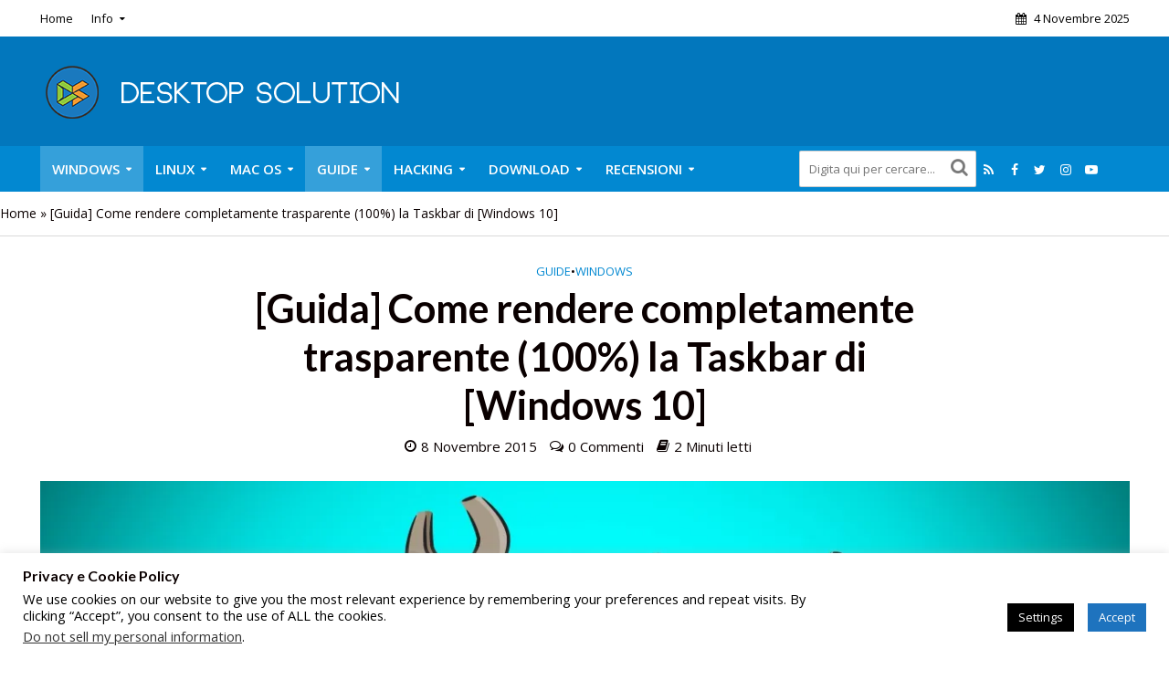

--- FILE ---
content_type: text/html; charset=UTF-8
request_url: https://desktopsolution.org/guida-come-rendere-completamente-trasparente-100-la-taskbar-di-windows-10/
body_size: 64898
content:
<!DOCTYPE html>
<html lang="it-IT">
<head>
<meta charset="UTF-8">
<meta name="viewport" content="width=device-width,initial-scale=1.0">
<link rel="pingback" href="https://desktopsolution.org/xmlrpc.php">
<link rel="profile" href="https://gmpg.org/xfn/11" />
<style id="jetpack-boost-critical-css">@media all{#cookie-law-info-bar{font-size:15px;margin:0 auto;padding:12px 10px;position:absolute;text-align:center;box-sizing:border-box;width:100%;z-index:9999;display:none;left:0;font-weight:300;box-shadow:0-1px 10px 0 rgb(172 171 171/.3)}#cookie-law-info-again{font-size:10pt;margin:0;padding:5px 10px;text-align:center;z-index:9999;box-shadow:#161616 2px 2px 5px 2px}#cookie-law-info-bar span{vertical-align:middle}.cli-plugin-button{display:inline-block;padding:9px 12px;color:#fff;text-decoration:none;position:relative;margin-left:5px;text-decoration:none}.cli-plugin-button,.medium.cli-plugin-button{font-size:13px;font-weight:400;line-height:1}.cli-plugin-button{margin-top:5px}.cli-bar-popup{-moz-background-clip:padding;-webkit-background-clip:padding;background-clip:padding-box;-webkit-border-radius:30px;-moz-border-radius:30px;border-radius:30px;padding:20px}.cli-container-fluid{padding-right:15px;padding-left:15px;margin-right:auto;margin-left:auto}.cli-row{display:-ms-flexbox;display:flex;-ms-flex-wrap:wrap;flex-wrap:wrap;margin-right:-15px;margin-left:-15px}.cli-align-items-stretch{-ms-flex-align:stretch!important;align-items:stretch!important}.cli-px-0{padding-left:0;padding-right:0}.cli-btn{font-size:14px;display:inline-block;font-weight:400;text-align:center;white-space:nowrap;vertical-align:middle;border:1px solid #fff0;padding:.5rem 1.25rem;line-height:1;border-radius:.25rem}.cli-modal-backdrop{position:fixed;top:0;right:0;bottom:0;left:0;z-index:1040;background-color:#000;display:none}.cli-modal-backdrop.cli-fade{opacity:0}.cli-modal a{text-decoration:none}.cli-modal .cli-modal-dialog{position:relative;width:auto;margin:.5rem;font-family:-apple-system,BlinkMacSystemFont,"Segoe UI",Roboto,"Helvetica Neue",Arial,sans-serif,"Apple Color Emoji","Segoe UI Emoji","Segoe UI Symbol";font-size:1rem;font-weight:400;line-height:1.5;color:#212529;text-align:left;display:-ms-flexbox;display:flex;-ms-flex-align:center;align-items:center;min-height:calc(100% - (.5rem*2))}@media (min-width:576px){.cli-modal .cli-modal-dialog{max-width:500px;margin:1.75rem auto;min-height:calc(100% - (1.75rem*2))}}@media (min-width:992px){.cli-modal .cli-modal-dialog{max-width:900px}}.cli-modal-content{position:relative;display:-ms-flexbox;display:flex;-ms-flex-direction:column;flex-direction:column;width:100%;background-color:#fff;background-clip:padding-box;border-radius:.3rem;outline:0}.cli-modal .cli-modal-close{position:absolute;right:10px;top:10px;z-index:1;padding:0;background-color:transparent!important;border:0;-webkit-appearance:none;font-size:1.5rem;font-weight:700;line-height:1;color:#000;text-shadow:0 1px 0#fff}.cli-switch{display:inline-block;position:relative;min-height:1px;padding-left:70px;font-size:14px}.cli-switch input[type=checkbox]{display:none}.cli-switch .cli-slider{background-color:#e3e1e8;height:24px;width:50px;bottom:0;left:0;position:absolute;right:0;top:0}.cli-switch .cli-slider:before{background-color:#fff;bottom:2px;content:"";height:20px;left:2px;position:absolute;width:20px}.cli-switch .cli-slider{border-radius:34px}.cli-switch .cli-slider:before{border-radius:50%}.cli-tab-content{background:#fff}.cli-tab-content{width:100%;padding:30px}@media (max-width:767px){.cli-tab-content{padding:30px 10px}}.cli-container-fluid{padding-right:15px;padding-left:15px;margin-right:auto;margin-left:auto}.cli-row{display:-ms-flexbox;display:flex;-ms-flex-wrap:wrap;flex-wrap:wrap;margin-right:-15px;margin-left:-15px}.cli-align-items-stretch{-ms-flex-align:stretch!important;align-items:stretch!important}.cli-px-0{padding-left:0;padding-right:0}.cli-btn{font-size:14px;display:inline-block;font-weight:400;text-align:center;white-space:nowrap;vertical-align:middle;border:1px solid #fff0;padding:.5rem 1.25rem;line-height:1;border-radius:.25rem}.cli-modal-backdrop{position:fixed;top:0;right:0;bottom:0;left:0;z-index:1040;background-color:#000;-webkit-transform:scale(0);transform:scale(0)}.cli-modal-backdrop.cli-fade{opacity:0}.cli-modal{position:fixed;top:0;right:0;bottom:0;left:0;z-index:99999;transform:scale(0);overflow:hidden;outline:0;display:none}.cli-modal a{text-decoration:none}.cli-modal .cli-modal-dialog{position:relative;width:auto;margin:.5rem;font-family:inherit;font-size:1rem;font-weight:400;line-height:1.5;color:#212529;text-align:left;display:-ms-flexbox;display:flex;-ms-flex-align:center;align-items:center;min-height:calc(100% - (.5rem*2))}@media (min-width:576px){.cli-modal .cli-modal-dialog{max-width:500px;margin:1.75rem auto;min-height:calc(100% - (1.75rem*2))}}.cli-modal-content{position:relative;display:-ms-flexbox;display:flex;-ms-flex-direction:column;flex-direction:column;width:100%;background-color:#fff;background-clip:padding-box;border-radius:.2rem;box-sizing:border-box;outline:0}.cli-switch{display:inline-block;position:relative;min-height:1px;padding-left:38px;font-size:14px}.cli-switch input[type=checkbox]{display:none}.cli-switch .cli-slider{background-color:#e3e1e8;height:20px;width:38px;bottom:0;left:0;position:absolute;right:0;top:0}.cli-switch .cli-slider:before{background-color:#fff;bottom:2px;content:"";height:15px;left:3px;position:absolute;width:15px}.cli-switch .cli-slider{border-radius:34px;font-size:0}.cli-switch .cli-slider:before{border-radius:50%}.cli-tab-content{background:#fff}.cli-tab-content{width:100%;padding:5px 30px 5px 5px;box-sizing:border-box}@media (max-width:767px){.cli-tab-content{padding:30px 10px}}.cli-tab-footer .cli-btn{background-color:#00acad;padding:10px 15px;text-decoration:none}.cli-tab-footer .wt-cli-privacy-accept-btn{background-color:#61a229;color:#fff;border-radius:0}.cli-tab-footer{width:100%;text-align:right;padding:20px 0}.cli-col-12{width:100%}.cli-tab-header{display:flex;justify-content:space-between}.cli-tab-header a:before{width:10px;height:2px;left:0;top:calc(50% - 1px)}.cli-tab-header a:after{width:2px;height:10px;left:4px;top:calc(50% - 5px);-webkit-transform:none;transform:none}.cli-tab-header a:before{width:7px;height:7px;border-right:1px solid #4a6e78;border-bottom:1px solid #4a6e78;content:" ";transform:rotate(-45deg);margin-right:10px}.cli-tab-header a.cli-nav-link{position:relative;display:flex;align-items:center;font-size:14px;color:#000;text-transform:capitalize}.cli-tab-header{border-radius:5px;padding:12px 15px;background-color:#f2f2f2}.cli-modal .cli-modal-close{position:absolute;right:0;top:0;z-index:1;-webkit-appearance:none;width:40px;height:40px;padding:0;border-radius:50%;padding:10px;background:#fff0;border:none;min-width:40px}.cli-tab-container h4{font-family:inherit;font-size:16px;margin-bottom:15px;margin:10px 0}#cliSettingsPopup .cli-tab-section-container{padding-top:12px}.cli-privacy-content-text{font-size:14px;line-height:1.4;margin-top:0;padding:0;color:#000}.cli-tab-content{display:none}.cli-tab-section .cli-tab-content{padding:10px 20px 5px 20px}.cli-tab-section{margin-top:5px}@media (min-width:992px){.cli-modal .cli-modal-dialog{max-width:645px}}.cli-switch .cli-slider:after{content:attr(data-cli-disable);position:absolute;right:50px;color:#000;font-size:12px;text-align:right;min-width:80px}.cli-privacy-overview:not(.cli-collapsed) .cli-privacy-content{max-height:60px;overflow:hidden}a.cli-privacy-readmore{font-size:12px;margin-top:12px;display:inline-block;padding-bottom:0;color:#000;text-decoration:underline}.cli-modal-footer{position:relative}a.cli-privacy-readmore:before{content:attr(data-readmore-text)}.cli-modal-close svg{fill:#000}span.cli-necessary-caption{color:#000;font-size:12px}.cli-tab-container .cli-row{max-height:500px;overflow-y:auto}.wt-cli-sr-only{display:none;font-size:16px}.cli-bar-container{float:none;margin:0 auto;display:-webkit-box;display:-moz-box;display:-ms-flexbox;display:-webkit-flex;display:flex;justify-content:space-between;-webkit-box-align:center;-moz-box-align:center;-ms-flex-align:center;-webkit-align-items:center;align-items:center}.cli-bar-btn_container{margin-left:20px;display:-webkit-box;display:-moz-box;display:-ms-flexbox;display:-webkit-flex;display:flex;-webkit-box-align:center;-moz-box-align:center;-ms-flex-align:center;-webkit-align-items:center;align-items:center;flex-wrap:nowrap}.cli-bar-btn_container a{white-space:nowrap}.cli-style-v2{font-size:11pt;line-height:18px;font-weight:400}.cli-style-v2 .cli-bar-message{width:70%;text-align:left}.cli-style-v2 .cli-bar-message .wt-cli-ccpa-element{margin-top:5px}.cli-style-v2 .cli-bar-btn_container .cli_action_button,.cli-style-v2 .cli-bar-btn_container .cli_settings_button{margin-left:5px}.cli-style-v2 .cli-bar-btn_container .cli-plugin-button{margin-top:5px;margin-bottom:5px}a.wt-cli-ccpa-opt-out{white-space:nowrap;text-decoration:underline}.wt-cli-necessary-checkbox{display:none!important}@media (max-width:985px){.cli-style-v2 .cli-bar-message{width:100%}.cli-style-v2.cli-bar-container{justify-content:left;flex-wrap:wrap}.cli-style-v2 .cli-bar-btn_container{margin-left:0;margin-top:10px}}.wt-cli-privacy-overview-actions{padding-bottom:0}@media only screen and (max-width:479px) and (min-width:320px){.cli-style-v2 .cli-bar-btn_container{flex-wrap:wrap}}.wt-cli-cookie-description{font-size:14px;line-height:1.4;margin-top:0;padding:0;color:#000}html{-ms-text-size-adjust:100%;-webkit-text-size-adjust:100%}body{margin:0}article,header,nav{display:block}a{background-color:#fff0}strong{font-weight:700}h1{font-size:2em;margin:.67em 0}img{border:0}svg:not(:root){overflow:hidden}button,input{color:inherit;font:inherit;margin:0}button{overflow:visible}button{text-transform:none}button{-webkit-appearance:button}input{line-height:normal}input[type=checkbox]{-webkit-box-sizing:border-box;-moz-box-sizing:border-box;box-sizing:border-box;padding:0}*{-webkit-box-sizing:border-box;-moz-box-sizing:border-box;box-sizing:border-box}html{font-size:10px}button,input{font-family:inherit;font-size:inherit;line-height:inherit}img{vertical-align:middle}.container{margin-right:auto;margin-left:auto;padding-left:20px;padding-right:20px}@media (min-width:768px){.container{width:750px}}@media (min-width:992px){.container{width:970px}}@media (min-width:1200px){.container{width:1360px}}.row{margin-left:-20px;margin-right:-20px}.col-lg-10,.col-lg-12,.col-lg-2,.col-lg-9,.col-md-10,.col-md-12,.col-md-2,.col-md-9,.col-sm-10,.col-sm-2{position:relative;min-height:1px;padding-left:20px;padding-right:20px}@media (min-width:768px){.col-sm-10,.col-sm-2{float:left}.col-sm-10{width:83.33333333%}.col-sm-2{width:16.66666667%}}@media (min-width:992px){.col-md-10,.col-md-12,.col-md-2,.col-md-9{float:left}.col-md-12{width:100%}.col-md-10{width:83.33333333%}.col-md-9{width:75%}.col-md-2{width:16.66666667%}}@media (min-width:1201px){.col-lg-10,.col-lg-12,.col-lg-2,.col-lg-9{float:left}.col-lg-12{width:100%}.col-lg-10{width:83.33333333%}.col-lg-9{width:75%}.col-lg-2{width:16.66666667%}}.container:after,.container:before,.row:after,.row:before{content:" ";display:table}.container:after,.row:after{clear:both}@-ms-viewport{width:device-width}@media (max-width:767px){.hidden-xs{display:none!important}}@media (min-width:768px) and (max-width:991px){.hidden-sm{display:none!important}}@media (min-width:992px) and (max-width:1199px){.hidden-md{display:none!important}}@media (min-width:1200px){.hidden-lg{display:none!important}}@font-face{font-family:FontAwesome;font-weight:400;font-style:normal}.fa{display:inline-block;font:normal normal normal 14px/1 FontAwesome;font-size:inherit;text-rendering:auto;-webkit-font-smoothing:antialiased;-moz-osx-font-smoothing:grayscale}.fa-search:before{content:""}.fa-picture-o:before{content:""}.fa-calendar:before{content:""}.fa-facebook:before{content:""}.fa-link:before{content:""}.fa-bars:before{content:""}.fa-linkedin:before{content:""}.fa-angle-up:before{content:""}.fa-instagram:before{content:""}.fa-skype:before{content:""}.fa-wordpress:before{content:""}.fa-google:before{content:""}.fa-spotify:before{content:""}.fa-soundcloud:before{content:""}.fa-share-alt:before{content:""}a{text-decoration:none}img{max-width:100%;height:auto;vertical-align:middle;border:0;-ms-interpolation-mode:bicubic}ins{text-decoration:none}.herald-site-content{margin:0 auto;position:relative;z-index:1;width:1400px;padding:40px 0 1px 0;min-height:67vh}.entry-header{margin-bottom:25px}.herald-left{float:left}.herald-section{margin-bottom:0}.herald-section article.herald-single:last-of-type,.herald-section article:last-child{margin-bottom:40px}.herald-module,.herald-section:last-child{margin-bottom:0}.entry-title a{display:block;clear:both}.entry-content a{padding-bottom:2px;border-bottom:2px solid #fff0}.herald-mod-wrap .herald-mod-subnav{display:inline-block}.herald-mod-wrap .herald-mod-subnav{position:absolute;top:1px;margin-left:15px}.herald-mod-wrap .herald-mod-subnav a{font-size:1.4rem;line-height:2.2rem;margin-right:15px}.meta-category{display:-webkit-inline-box;display:-ms-inline-flexbox;display:inline-flex;-ms-flex-wrap:wrap;flex-wrap:wrap}.meta-category a{display:inline-block;vertical-align:top}.herald-format-icon{font-size:14px;margin:-3px 8px 0 0;display:inline-block;text-align:center;line-height:14px;vertical-align:middle}.herald-post-thumbnail{position:relative;text-align:center;background-color:rgb(0 0 0/.05)}.herald-post-thumbnail .herald-format-icon{color:#fff;position:absolute;top:50%;background:rgb(0 0 0/.5);left:50%;border-radius:50%;text-align:center}.herald-format-icon-small .herald-format-icon{width:40px;height:40px;font-size:15px;line-height:15px;margin-top:-20px;margin-left:-20px;padding:11px 5px;border:2px solid #fff}.entry-header .herald-comments a:before,.entry-header .herald-date span:before,.entry-header .herald-rtime:before{font-family:FontAwesome;padding:0 0 3px 0;margin:0 5px 0 0;text-align:left;float:left}.entry-header .herald-date span:before{content:""}.entry-header .herald-comments a:before{content:""}.entry-header .herald-rtime:before{content:""}.entry-header .meta-small .meta-item span:before{margin:1px 5px 0 0}.entry-meta .meta-item{margin-right:14px}.herald-breadcrumbs{border-bottom:1px solid;font-size:1.4rem;line-height:2.4rem;margin:-40px 40px 40px;padding:12px 0}.herald-nav-toggle{width:30px;font-size:3rem;line-height:2.6rem;display:none;position:absolute}html{font-size:62.5%;-moz-osx-font-smoothing:grayscale;-webkit-font-smoothing:antialiased;text-rendering:optimizeLegibility}body{line-height:1.6;-ms-word-wrap:break-word;word-wrap:break-word}.h1,h1{line-height:1.25}h2{line-height:1.27}h3{line-height:1.29}h4{line-height:1.4}h5{line-height:1.42}.h6{line-height:1.44}h1,h2,h3,h4,h5{margin:0}.entry-content h2{margin-bottom:1.8rem}.entry-content h3{margin-bottom:1.4rem}.entry-content ul{padding-left:20px}.entry-content ul li{margin-bottom:1rem}.herald-entry-content{line-height:1.625}.herald-entry-content p,.herald-entry-content ul{margin:0 0 3rem}p{margin:0 0 1.5rem}ul{margin:0}ul li{margin-bottom:1.5rem}ul ul{margin-top:0;margin-bottom:0}.herald-site-header .header-top{font-size:1.3rem;font-weight:400}.meta-category{font-size:1.3rem;line-height:1.8rem}.meta-small{font-size:1.3rem;line-height:1.6rem}.meta-category a{text-transform:uppercase;font-weight:400;padding-bottom:2px;border-bottom:2px solid #fff0}.entry-meta.meta-small{line-height:1.6rem}.entry-meta.meta-small .meta-item,.entry-meta.meta-small span{line-height:1.6rem;margin-bottom:3px}.entry-meta{font-size:1.4rem;line-height:2.2rem}.entry-meta .meta-item{display:inline-block;vertical-align:top}.entry-meta .meta-item,.entry-meta a,.entry-meta span{font-size:1.4rem;line-height:1.8rem}.entry-meta a{padding-bottom:2px;border-bottom:2px solid #fff0}.herald-menu{line-height:1.3;text-transform:uppercase}.header-top .herald-menu{text-transform:none;font-weight:400;font-size:1.3rem;line-height:1.8rem}.herald-header-sticky .h1{line-height:1;font-size:2.8rem}input[type=text]{border:1px solid;padding:10px;outline:0;line-height:normal;width:100%;font-size:100%;margin:0;vertical-align:baseline;border-radius:2px}button{outline:0}.herald-go-hor>*{display:inline-block;vertical-align:middle}.herald-site-header{position:relative;z-index:2}.hel-l{position:absolute;left:20px;top:0;z-index:1001;display:table;height:100%}.hel-l,.hel-r{display:-webkit-box;display:-ms-flexbox;display:flex;-webkit-box-align:center;-ms-flex-align:center;align-items:center}.herald-go-hor.hel-l{-webkit-box-orient:horizontal;-webkit-box-direction:normal;-ms-flex-direction:row;flex-direction:row;-webkit-box-pack:start;-ms-flex-pack:start;justify-content:flex-start}.herald-go-hor.hel-r{-webkit-box-orient:horizontal;-webkit-box-direction:normal;-ms-flex-direction:row;flex-direction:row;-webkit-box-pack:start;-ms-flex-pack:start;justify-content:flex-start}.hel-r{position:absolute;right:20px;top:0;z-index:1001;display:table}.herald-site-header li,.herald-site-header ul{list-style:none;margin:0;padding:0}.herald-site-header .herald-header-wraper{position:relative}.herald-site-header .site-branding{text-decoration:none;margin-bottom:0;display:inline-block}.herald-site-header>div:first-child{z-index:5003}.herald-site-header>div:nth-child(2){z-index:5002}.herald-site-header>div:nth-child(3){z-index:5001}.header-top{height:40px;position:relative;z-index:1002}.header-top .hel-l>*,.header-top .hel-r>*{float:left}.header-top .hel-l,.header-top .hel-r{line-height:4rem;height:auto}.hel-l.herald-go-hor{display:-webkit-box;display:-ms-flexbox;display:flex;-webkit-box-align:center;-ms-flex-align:center;align-items:center}.header-middle .col-lg-12{position:relative}.header-bottom,.herald-header-sticky{height:50px}.header-bottom .hel-l>*,.header-bottom .hel-r>*,.herald-header-sticky .hel-l>*,.herald-header-sticky .hel-r>*{display:inline-block;vertical-align:middle}.header-bottom .herald-search-input{height:40px}.header-bottom .herald-search-form{margin:5px 0}.header-bottom .herald-menu>ul>li>a,.herald-header-sticky .herald-menu>ul>li>a{padding:0 13px;line-height:50px}.header-bottom .herald-menu li,.herald-header-sticky .herald-menu li{margin:0}.header-bottom .herald-soc-nav a{font-size:1.4rem;line-height:2.6rem;height:28px;width:28px;padding:2px;margin:11px 0}.header-bottom .herald-menu,.herald-header-sticky .herald-menu{margin:0}.herald-header-sticky .site-title.h1{font-size:2.8rem;line-height:1}.header-bottom .hel-el,.herald-header-sticky .hel-el{height:50px;position:relative;display:-webkit-box;display:-ms-flexbox;display:flex;-webkit-box-align:center;-ms-flex-align:center;align-items:center}.herald-header-sticky .site-title img{max-height:50px}.header-middle .hel-el{display:-webkit-box;display:-ms-flexbox;display:flex;-webkit-box-align:center;-ms-flex-align:center;align-items:center}.header-middle .hel-r{top:auto}.herald-soc-nav{margin:0;padding:0}.herald-soc-nav li{float:left;list-style:none}.herald-soc-nav li:last-child{margin-right:0}.herald-soc-nav a:before{font-family:FontAwesome;text-decoration:none}.herald-soc-nav a{position:relative;text-decoration:none;display:block;text-align:center;border-radius:2px}.herald-social-name{opacity:0;display:none;font-size:1.3rem}.herald-soc-nav li a[href*="/feed"]::before{content:""}.herald-soc-nav li a[href*="facebook."]::before{content:""}.herald-soc-nav li a[href*="instagram."]::before{content:""}.herald-soc-nav li a[href*="twitter."]::before{content:""}.herald-soc-nav li a[href*="youtube."]::before{content:""}.herald-header-sticky{position:fixed;-webkit-transform:translate3d(0,-100px,0);transform:translate3d(0,-100px,0);top:0;left:0;height:50px;max-height:100px;z-index:9999;width:100%}.herald-menu-popup-search{position:relative;-webkit-touch-callout:none}.herald-menu-popup-search .fa{float:left;height:40px;padding:13px 0;width:28px;text-align:center;-webkit-touch-callout:none}.herald-menu-popup-search .herald-in-popup{-webkit-box-shadow:0 2px 2px 0 rgb(0 0 0/.1);box-shadow:0 2px 2px 0 rgb(0 0 0/.1);float:left;position:absolute;top:100%;left:0;z-index:99999;padding:0;text-align:left;display:none;min-width:200px}.hel-l>*,.hel-r>*{margin:0 10px}.hel-l>:first-child{margin-left:0}.hel-r>:first-child{margin-right:0}.herald-calendar .fa{margin-right:8px}.herald-mobile-nav ul{padding:0}.herald-mobile-nav ul .sub-menu{display:none}.herald-mobile-nav li{display:block;float:none;margin-bottom:0;position:relative;width:100%;clear:both}.herald-mobile-nav li a{line-height:2.1rem;font-size:1.6rem;text-transform:uppercase;margin-left:0;padding:16px 50px 15px 20px;width:100%;display:block;clear:both;margin:0}.herald-mobile-nav li .sub-menu a{padding-left:30px}.herald-mobile-nav li a{width:100%;display:block;min-height:50px}.header-bottom .hel-l,.header-bottom .hel-r{top:0!important}.site-title.h1{font-size:4rem;line-height:5rem}.herald-menu ul>li>a{float:left;padding:10px 15px 10px 15px}.herald-menu li{float:left;position:relative;list-style:none}.herald-menu li:last-child{margin-right:0}.herald-menu .herald-mega-menu>a:after,.herald-menu ul>.menu-item-has-children>a:after{font-family:FontAwesome;content:"";margin-left:7px;font-size:10px;float:right}.herald-menu ul ul{-webkit-box-shadow:0 1px 0 1px rgb(0 0 0/.1);box-shadow:0 1px 0 1px rgb(0 0 0/.1);float:left;position:absolute;top:100%;left:-999em;z-index:99999;padding:10px 0;text-align:left;opacity:0;-webkit-backface-visibility:hidden}.herald-menu .sub-menu{width:280px}.herald-menu .sub-menu li{display:block;margin:0;width:100%}.herald-menu .sub-menu li a{float:left;width:100%}.header-bottom .herald-menu li a{float:left}.herald-site-header .herald-search-form{position:relative;max-width:200px}.herald-site-header .herald-search-input{font-size:1.3rem;width:100%;padding:0 30px 0 10px}.herald-site-header .herald-search-submit{background:0 0;position:absolute;right:3px;top:-2px;border:none;height:100%}.herald-site-header .herald-search-submit:after{font-family:FontAwesome;content:""}.herald-site-header .herald-soc-nav li{margin-bottom:0}.header-top .herald-menu>ul>li{margin:0}.header-top .herald-menu>ul>li>a{padding:11px 10px 11px}.header-top .herald-menu .sub-menu li a{padding:6px 12px}.header-top .herald-menu .sub-menu{width:150px;padding:0 0 4px}.header-top .hel-l .herald-menu>ul>li:first-child>a{padding:11px 10px 11px 0}.herald-in-popup .herald-search-submit{right:15px;top:0}.herald-menu li.herald-mega-menu{position:static}.herald-menu li.herald-mega-menu .sub-menu a{float:none;width:auto;padding:0}.herald-menu li.herald-mega-menu .sub-menu .entry-title a{background-color:#fff0}.herald-menu li.herald-mega-menu>.sub-menu{position:absolute;width:1400px;padding:0}.herald-menu li.herald-mega-menu>.sub-menu .col-lg-12{height:auto}.herald-menu li.herald-mega-menu>.sub-menu .herald-no-sid .herald-module{-webkit-box-shadow:none;box-shadow:none}.herald-menu li.herald-mega-menu .entry-meta{font-weight:400;text-transform:none}.herald-menu li.herald-mega-menu .herald-module{padding-top:40px;-webkit-box-shadow:-1px 0 0 0 rgb(0 0 0/.1);box-shadow:-1px 0 0 0 rgb(0 0 0/.1);padding-left:40px;width:77%}.herald-menu li.herald-mega-menu .herald-no-sid .herald-module{width:100%;padding:40px 20px 0}.herald-mega-menu .sub-menu .container,.herald-site-header .herald-mega-menu .container{width:100%;padding:0 10px 0 40px;float:left}.herald-mega-menu>.sub-menu>li:first-child{border-left:none}.herald-mega-menu>.sub-menu a{width:100%}.herald-site-header .herald-mega-menu>.sub-menu{padding:0 40px}.herald-menu .herald-mega-menu .herald-no-sid{padding:0 40px}.herald-section article{position:relative;min-height:1px;padding-left:20px;padding-right:20px;display:block;vertical-align:top;float:left}.herald-module.col-lg-12{clear:both}.row-eq-height{display:-webkit-box;display:-ms-flexbox;display:flex;-webkit-box-orient:horizontal;-webkit-box-direction:normal;-ms-flex-flow:row wrap;flex-flow:row wrap;-webkit-box-pack:start;-ms-flex-pack:start;justify-content:flex-start;clear:both}:root .row-eq-height{display:block}div.row-eq-height:after,div.row-eq-height:before{display:none}.herald-lay-i{width:100%;width:255px;margin-bottom:20px}.herald-lay-i .entry-header{margin-bottom:0;margin-top:12px}.herald-lay-i .entry-meta{margin-top:3px}.herald-no-sid .herald-lay-i{width:340px}.herald-goto-top{position:fixed;right:20px;bottom:14px;z-index:1041;width:38px;height:38px;display:none;background:0 0;text-indent:0;font-size:2.8rem;line-height:2.6rem;padding:5px 8px;text-align:center;border-radius:2px}.herald-single .entry-header{max-width:810px}.herald-section .herald-single{padding:0;float:none}.herald-single .entry-content{margin-bottom:40px}.herald-no-sid .col-mod-single{margin:0 auto;position:relative;min-height:1px;float:none;clear:both}.avatar{border-radius:50%;margin-bottom:20px;clear:both;display:block;-o-object-fit:cover;object-fit:cover}.herald-single .entry-header .entry-meta{margin-top:10px}.entry-meta-wrapper{text-align:center}.entry-meta-wrapper .entry-meta-author{margin-bottom:30px}.entry-meta-wrapper .avatar{width:80px;margin:0 auto 10px;height:80px}.entry-meta-wrapper .herald-author-name,.entry-meta-wrapper .herald-author-twitter{font-size:1.45432rem;line-height:1.85432rem;display:block}.entry-meta-wrapper .herald-author-twitter:before{content:"";font-family:FontAwesome;color:#00aced;margin-right:2px}.entry-meta-wrapper .herald-author-instagram:before{content:"";color:#c32aa3}.entry-meta-wrapper .herald-author-twitter{font-size:1.2rem}.entry-meta-wrapper .entry-meta{margin-bottom:30px}.entry-meta-wrapper .entry-meta .meta-item{display:block;text-align:center;margin-right:0;padding:0;margin-bottom:30px}.entry-meta-wrapper .entry-meta .meta-item a{border:none;display:block}.entry-meta-wrapper .entry-meta .herald-comments a:before{font-family:FontAwesome;padding:0;margin:0 0 15px;display:block;font-size:3rem}.entry-meta-wrapper .entry-meta .herald-comments a:before{content:""}.entry-meta-wrapper .entry-meta .meta-item,.entry-meta-wrapper .entry-meta a,.entry-meta-wrapper .entry-meta span{line-height:2rem}.herald-share-meta{font-size:1.4rem;line-height:2rem;margin-bottom:15px;padding-bottom:15px;display:block;position:relative}.herald-share-meta i{font-size:3rem;margin:0 0 15px;display:block;text-align:center}.herald-share-meta:after{content:"";height:1px;width:0;position:absolute;left:50%;bottom:-1px;-webkit-backface-visibility:hidden;backface-visibility:hidden;-webkit-transform:translateX(-50%);transform:translateX(-50%)}.entry-meta-wrapper .herald-share{margin:0;padding:0;clear:both}.entry-meta-wrapper .herald-share .meta-share-wrapper{display:none}.entry-meta-wrapper .herald-share .meks_ess span{font-size:1.4rem;display:inline-block;margin:0;top:0}.entry-meta-wrapper .herald-share .meks_ess a{text-align:center;display:block;width:100%;background:0 0;line-height:1.6;height:auto;margin-top:2px!important}.entry-meta-wrapper .herald-share .meks_ess a::before{font-size:1.2rem;width:20px}.entry-meta-wrapper .herald-share .meks_ess .socicon-twitter{color:#00aced}.entry-meta-wrapper .herald-share .meks_ess .socicon-facebook{color:#355a92}.entry-meta-wrapper .herald-share .meks_ess .socicon-linkedin{color:#007bb6}.entry-meta-wrapper .herald-share .meks_ess .socicon-pinterest{color:#c92228}.entry-meta-wrapper .herald-share .meks_ess .socicon-reddit{color:#369}.entry-meta-wrapper .herald-share .meks_ess .socicon-mail{color:#95a5a6}.entry-meta-wrapper .herald-share .meks_ess .socicon-whatsapp{color:#25d366}body .entry-meta-wrapper .herald-share .meks_ess a{border:none}.herald-sin-lay-5 .entry-header{text-align:center;margin:0 auto 25px}.herald-post-thumbnail-single{margin-bottom:30px}.herald-responsive-header .herald-menu-popup-search,.herald-responsive-header input[type=text]{font-size:16px}@media (max-width:1023px) and (min-width:768px){html{font-size:58%}.herald-site-content{width:100%;padding:30px;max-width:768px}.herald-mega-menu .sub-menu{display:none}.herald-goto-top{right:10px}}@media (max-width:1070px) and (min-width:1024px){.herald-menu li.herald-mega-menu .herald-module{display:inline-block;vertical-align:top}}@media (max-width:1249px) and (min-width:768px){body .hidden-md{display:block!important}body .hidden-sm{display:none!important}.herald-site-content{width:100%;padding:30px;max-width:1024px}.herald-site-header .container{width:100%}.herald-header-sticky .container{width:100%}.container{width:100%}.col-lg-10,.col-lg-12,.col-lg-2,.col-lg-9,.herald-section article{padding-right:15px;padding-left:15px}.row{margin-left:-15px;margin-right:-15px}.herald-single>.row>.col-lg-9{width:100%}.herald-site-content{margin-top:0!important}.herald-section.container{padding:0}.herald-module .row>.herald-lay-i{max-width:25%;width:25%;margin-bottom:30px}.herald-lay-i{max-width:50%}.col-mod-single{margin-bottom:20px}.herald-mega-menu .sub-menu{display:none}.site-title img{max-height:50px}.herald-menu li.herald-mega-menu .herald-module{display:inline-block;vertical-align:top}}@media (max-width:1249px) and (min-width:1070px){.herald-menu li.herald-mega-menu>.sub-menu{width:1024px!important}}@media (max-width:1359px) and (min-width:1250px){.herald-site-content{width:100%;padding:30px 0 0;max-width:100%}.container{width:100%;max-width:1233px}.herald-single>.row>.col-lg-9{width:73%}.herald-menu li.herald-mega-menu>.sub-menu{width:1194px!important}.herald-site-header .herald-mega-menu .container{max-width:100%;padding:0 30px}.herald-mega-menu .sub-menu .container,.herald-site-header .herald-mega-menu .container{padding:0 30px}.hel-l{left:15px}.hel-r{right:15px}.herald-breadcrumbs{margin:-30px 20px 20px}}@media (max-width:1439px) and (min-width:1360px){.herald-site-content{width:100%;padding:30px 0 0;max-width:1300px}.herald-site-header .container{width:100%;max-width:1300px;padding:0}.herald-header-sticky .container{width:100%;max-width:1300px;padding:0}.container{width:100%;padding-left:0;padding-right:0}.hel-l{left:15px}.hel-r{right:15px}.herald-single>.row>.col-lg-9{width:74%}.herald-site-header .herald-mega-menu .container{padding:0 30px}.herald-mega-menu>.sub-menu .herald-section{padding:0 30px}.herald-breadcrumbs{margin:-30px 20px 20px}}@media (max-width:1439px) and (min-width:1250px){.col-lg-10,.col-lg-12,.col-lg-2,.col-lg-9,.herald-section article{padding-right:15px;padding-left:15px}.row{margin-left:-15px;margin-right:-15px}}@media (max-width:1439px) and (min-width:768px){.herald-module .row>.herald-lay-i{width:25%;margin-bottom:30px}.herald-lay-i img{width:100%}.herald-menu .herald-mega-menu .herald-no-sid{padding:0 30px}.herald-breadcrumbs{margin:-30px 0 20px}}@media (max-width:1480px) and (min-width:1440px){.herald-site-content{width:1380px;padding:30px 0 1px}.herald-menu .herald-mega-menu .herald-no-sid{padding:0 30px}.herald-site-header .herald-mega-menu .container{width:100%;padding:0 10px 0 30px}.herald-breadcrumbs{margin:-30px 30px 30px}}@media only screen and (max-width:1249px){body,html{-webkit-backface-visibility:hidden;-moz-backface-visibility:hidden;-ms-backface-visibility:hidden}.herald-nav-toggle{display:block;left:10px}.herald-responsive-header{height:50px;z-index:2;background:#000;width:100%;position:fixed;top:0;left:0;-webkit-transform:translate3d(0,0,0);transform:translate3d(0,0,0)}.herald-site-content{margin-top:50px!important}.herald-responsive-header .container{text-align:center;height:50px;display:-webkit-box;display:-ms-flexbox;display:flex;-webkit-box-align:center;-ms-flex-align:center;align-items:center;-webkit-box-pack:center;-ms-flex-pack:center;justify-content:center}.herald-mobile-nav{position:fixed;top:0;left:-270px;width:270px;height:100%;overflow-x:none;overflow-y:auto;-webkit-overflow-scrolling:touch;-webkit-transform:translate3d(0,0,0);transform:translate3d(0,0,0)}.herald-breadcrumbs{margin:0 0 20px}.herald-responsive-header .herald-menu-popup-search{position:absolute;top:0;height:100%;padding:3px 10px 0 0;z-index:9999}.herald-responsive-header .container div:nth-last-child(3){right:84px}.herald-responsive-header .container div:nth-last-child(2){right:42px}.herald-responsive-header .container div:last-child{right:0}.herald-responsive-header .herald-menu-popup-search .herald-in-popup{left:auto;right:0;padding:15px 20px;margin:0;max-width:initial;width:300px;opacity:0}.herald-responsive-header .herald-menu-popup-search .herald-in-popup{display:none}.herald-responsive-header .herald-menu-popup-search .herald-search-submit{background:0 0;position:absolute;right:3px;top:-2px;border:none;height:100%;padding:0 12px;z-index:9999}.herald-responsive-header .herald-menu-popup-search .herald-search-submit:after{font-family:FontAwesome;content:""}.herald-responsive-header .herald-search-form{position:relative}.herald-responsive-header .herald-menu-popup-search .fa{width:32px}.herald-site-content{z-index:1}.herald-header-sticky{text-align:center}.herald-header-sticky .site-title{position:relative!important;display:inline-block}}@media screen and (max-width:1024px){html body{font-size:16px}body .h1,body h1{font-size:4rem;line-height:1.25}body h2{font-size:3.3rem;line-height:1.27}body h3{font-size:2.8rem;line-height:1.29}body h4{font-size:2.3rem;line-height:1.4}body h5{font-size:1.9rem;line-height:1.42}body .h6{font-size:1.6rem;line-height:1.44}body .entry-meta a,body .entry-meta span,body .entry-meta-single .meta-item.herald-rtime{font-size:1.4rem;line-height:2}body .herald-entry-content{font-size:1.6rem}}@media screen and (max-width:768px){.herald-post-thumbnail-single{margin-bottom:20px}.herald-single .entry-header .entry-meta{margin-top:3px}html body{font-size:16px}body .h1,body h1{font-size:3rem;line-height:1.25}body h2{font-size:2.8rem;line-height:1.27}body h3{font-size:2.8rem;line-height:1.29}body h4{font-size:2.3rem;line-height:1.4}body h5{font-size:1.9rem;line-height:1.42}body .h6{font-size:1.6rem;line-height:1.44}}@media (max-width:767px){html{font-size:56%}html body{font-size:15px;line-height:1.55}.herald-entry-content p{margin-bottom:2rem}.col-lg-10,.col-lg-12,.col-lg-2,.col-lg-9,.herald-section article{padding-right:10px;padding-left:10px}.row{margin-left:-10px;margin-right:-10px}.container,.herald-site-content{max-width:375px;width:100%;clear:both;padding:10px}.herald-responsive-header .container{width:100%;max-width:100%;padding:0}.herald-lay-i img{width:100%}.herald-lay-i,.herald-no-sid .herald-lay-i{max-width:50%;width:50%}.herald-format-icon-small .herald-format-icon{padding:10px}.entry-meta-wrapper .entry-meta-author{margin-bottom:20px}.herald-single .entry-content{margin-bottom:20px}.herald-mod-wrap .herald-mod-subnav{display:none}.herald-mega-menu .sub-menu{display:none}.site-title img{max-height:50px}.site-title{font-size:2.4rem;line-height:53px}.h1.site-title{font-size:2.4rem;line-height:2.45}.herald-goto-top{display:none!important}.herald-breadcrumbs{margin:0 10px 20px!important}}@media (max-width:400px){.site-title img{max-width:200px}}.h1,h1{font-size:4.3rem}h2{font-size:3.6rem}h3{font-size:3.1rem}h4{font-size:2.6rem}h5{font-size:1.9rem}.h6{font-size:1.9rem}.herald-entry-content{font-size:2rem}body{font-size:2rem}.herald-menu{font-size:1.5rem}.entry-meta .meta-item,.entry-meta a,.entry-meta span{font-size:1.5rem}.entry-meta.meta-small .meta-item,.entry-meta.meta-small span{font-size:1.4rem}.header-top .herald-menu ul,.herald-site-header .header-top{background:#fff;color:#000}.header-top a{color:#000}.header-middle{background-color:#0277bd;color:#fff}.header-middle a{color:#fff}.header-middle .col-lg-12,.header-middle.herald-header-wraper{height:120px}.header-middle .site-title img{max-height:120px}.header-bottom{background:#0288d1;color:#fff}.header-bottom a{color:#fff}.header-bottom .current-menu-parent a{background-color:rgb(255 255 255/.2)}.header-bottom .sub-menu{background-color:#fff}.header-bottom .herald-search-submit{color:rgb(66 66 66/.7)}.header-bottom .herald-search-submit{color:rgb(66 66 66/.7)}.header-bottom .herald-search-input{background-color:#fff}.header-bottom .herald-search-input{color:#424242}.herald-header-sticky{background:#0288d1;color:#fff}.herald-header-sticky a{color:#fff}.herald-header-sticky .sub-menu{background-color:#fff}.herald-header-sticky .sub-menu a{color:#444}body{background-color:#fff;color:#0a0a0a;font-family:"Open Sans";font-weight:400}.herald-site-content{background-color:#fff}.h1,.h6,h1,h2,h3,h4,h5{font-family:Lato;font-weight:700}.header-bottom .herald-menu,.herald-header-sticky .herald-menu,.herald-mobile-nav{font-family:"Open Sans";font-weight:600}a{color:#0288d1}.entry-meta-wrapper .entry-meta .meta-item:before,.entry-meta-wrapper .entry-meta a:before,.entry-meta-wrapper .entry-meta div,.entry-meta-wrapper .entry-meta span:before,.entry-meta-wrapper .herald-author-twitter,li.herald-mega-menu .sub-menu .entry-title a{color:#0a0a0a}.herald-share-meta:after{background:rgb(10 0 0/.1)}.entry-title a,h1,h2,h3,h4,h5{color:#0a0000}.herald-mod-subnav a{color:#0a0a0a}.entry-meta-wrapper .meta-item,.entry-meta-wrapper .meta-item a,.entry-meta-wrapper .meta-item span,.herald-author-name{color:#0a0a0a}button[type=submit]{background-color:#0288d1}.entry-meta .meta-item,.entry-meta a,.entry-meta span,.herald-breadcrumbs,.herald-breadcrumbs a,.meta-category span{color:#0a0000}input[type=text]{border-color:rgb(10 10 10/.2)}.herald-breadcrumbs{border-color:rgb(10 10 10/.15)}.herald-mobile-nav,.herald-responsive-header,.herald-responsive-header .herald-menu-popup-search .fa{color:#fff;background:#0288d1}.herald-responsive-header a{color:#fff}.herald-mobile-nav li a{color:#fff}.herald-mobile-nav li a{border-bottom:1px solid rgb(255 255 255/.15)}.herald-mobile-nav{border-right:1px solid rgb(255 255 255/.15)}.herald-goto-top{color:#fff;background-color:#0a0000}.herald-responsive-header .herald-menu-popup-search .herald-in-popup{background:#fff}.herald-responsive-header .herald-menu-popup-search .herald-search-submit,.herald-responsive-header .herald-search-input{color:#0a0a0a}.site-title a{text-transform:none}.main-navigation{text-transform:uppercase}.entry-title{text-transform:none}.meta-category a{text-transform:uppercase}@media only screen and (min-width:1249px){.header-bottom,.header-middle,.herald-header-sticky,.herald-site-header .header-top{display:block!important}.herald-mobile-nav,.herald-responsive-header{display:none!important}.herald-mega-menu .sub-menu{display:block}}@font-face{font-family:socicon;font-weight:400;font-style:normal}.meks_ess .socicon-facebook{background:#3e5b98}.meks_ess .socicon-facebook:before{content:""}.meks_ess .socicon-twitter{background:#222}.meks_ess .socicon-twitter:before{content:""}.meks_ess .socicon-pinterest{background:#c92619}.meks_ess .socicon-pinterest:before{content:""}.meks_ess .socicon-reddit{background:#e74a1e}.meks_ess .socicon-reddit:before{content:""}.meks_ess .socicon-linkedin{background:#3371b7}.meks_ess .socicon-linkedin:before{content:""}.meks_ess .socicon-whatsapp{background:#20b038}.meks_ess .socicon-whatsapp:before{content:""}.meks_ess .socicon-mail{background:#000}.meks_ess .socicon-mail:before{content:""}.meks_ess{display:-webkit-box;display:-webkit-flex;display:-ms-flexbox;display:flex;flex-wrap:wrap;text-align:center;padding:0;margin:0 0 20px 0;-webkit-box-pack:justify;-webkit-justify-content:space-between;-ms-flex-pack:justify;justify-content:space-between;position:relative;top:-5px}body .meks_ess .meks_ess-item{font-style:normal;text-decoration:none!important;font-family:inherit;color:#fff;font-size:16px;-webkit-box-flex:1;-webkit-flex:1;-ms-flex:1;flex:1;max-width:100%;min-width:40px;height:40px;line-height:40px;margin-right:5px;margin-top:5px!important;box-shadow:none!important;border:0}.meks_ess .meks_ess-item:before{font-family:socicon!important;font-style:normal!important;font-size:14px;font-weight:400!important;font-variant:normal!important;text-transform:none!important;-webkit-font-smoothing:antialiased;-moz-osx-font-smoothing:grayscale;display:inline-block;font-size:inherit;text-rendering:auto}.meks_ess .meks_ess-item span{font-family:inherit;position:relative;top:-1px;margin-left:8px}.meks_ess.no-labels span{display:none}.meks_ess.square{-webkit-box-pack:start;-ms-flex-pack:start;-webkit-justify-content:flex-start;justify-content:flex-start}.meks_ess.square .meks_ess-item{width:40px;border-radius:50%;-webkit-box-flex:none;-webkit-flex:none;-ms-flex:none;flex:none}.meks_ess.square .meks_ess-item{border-radius:0}}@media all{ul{box-sizing:border-box}#cookie-law-info-bar{font-size:15px;margin:0 auto;padding:12px 10px;position:absolute;text-align:center;box-sizing:border-box;width:100%;z-index:9999;display:none;left:0;font-weight:300;box-shadow:0-1px 10px 0 rgb(172 171 171/.3)}#cookie-law-info-again{font-size:10pt;margin:0;padding:5px 10px;text-align:center;z-index:9999;box-shadow:#161616 2px 2px 5px 2px}#cookie-law-info-bar span{vertical-align:middle}.cli-plugin-button{display:inline-block;padding:9px 12px;color:#fff;text-decoration:none;position:relative;margin-left:5px;text-decoration:none}.cli-plugin-button,.medium.cli-plugin-button{font-size:13px;font-weight:400;line-height:1}.cli-plugin-button{margin-top:5px}.cli-bar-popup{-moz-background-clip:padding;-webkit-background-clip:padding;background-clip:padding-box;-webkit-border-radius:30px;-moz-border-radius:30px;border-radius:30px;padding:20px}.cli-container-fluid{padding-right:15px;padding-left:15px;margin-right:auto;margin-left:auto}.cli-row{display:-ms-flexbox;display:flex;-ms-flex-wrap:wrap;flex-wrap:wrap;margin-right:-15px;margin-left:-15px}.cli-align-items-stretch{-ms-flex-align:stretch!important;align-items:stretch!important}.cli-px-0{padding-left:0;padding-right:0}.cli-btn{font-size:14px;display:inline-block;font-weight:400;text-align:center;white-space:nowrap;vertical-align:middle;border:1px solid #fff0;padding:.5rem 1.25rem;line-height:1;border-radius:.25rem}.cli-modal-backdrop{position:fixed;top:0;right:0;bottom:0;left:0;z-index:1040;background-color:#000;display:none}.cli-modal-backdrop.cli-fade{opacity:0}.cli-modal a{text-decoration:none}.cli-modal .cli-modal-dialog{position:relative;width:auto;margin:.5rem;font-family:-apple-system,BlinkMacSystemFont,"Segoe UI",Roboto,"Helvetica Neue",Arial,sans-serif,"Apple Color Emoji","Segoe UI Emoji","Segoe UI Symbol";font-size:1rem;font-weight:400;line-height:1.5;color:#212529;text-align:left;display:-ms-flexbox;display:flex;-ms-flex-align:center;align-items:center;min-height:calc(100% - (.5rem*2))}@media (min-width:576px){.cli-modal .cli-modal-dialog{max-width:500px;margin:1.75rem auto;min-height:calc(100% - (1.75rem*2))}}@media (min-width:992px){.cli-modal .cli-modal-dialog{max-width:900px}}.cli-modal-content{position:relative;display:-ms-flexbox;display:flex;-ms-flex-direction:column;flex-direction:column;width:100%;background-color:#fff;background-clip:padding-box;border-radius:.3rem;outline:0}.cli-modal .cli-modal-close{position:absolute;right:10px;top:10px;z-index:1;padding:0;background-color:transparent!important;border:0;-webkit-appearance:none;font-size:1.5rem;font-weight:700;line-height:1;color:#000;text-shadow:0 1px 0#fff}.cli-switch{display:inline-block;position:relative;min-height:1px;padding-left:70px;font-size:14px}.cli-switch input[type=checkbox]{display:none}.cli-switch .cli-slider{background-color:#e3e1e8;height:24px;width:50px;bottom:0;left:0;position:absolute;right:0;top:0}.cli-switch .cli-slider:before{background-color:#fff;bottom:2px;content:"";height:20px;left:2px;position:absolute;width:20px}.cli-switch .cli-slider{border-radius:34px}.cli-switch .cli-slider:before{border-radius:50%}.cli-tab-content{background:#fff}.cli-tab-content{width:100%;padding:30px}@media (max-width:767px){.cli-tab-content{padding:30px 10px}}.cli-container-fluid{padding-right:15px;padding-left:15px;margin-right:auto;margin-left:auto}.cli-row{display:-ms-flexbox;display:flex;-ms-flex-wrap:wrap;flex-wrap:wrap;margin-right:-15px;margin-left:-15px}.cli-align-items-stretch{-ms-flex-align:stretch!important;align-items:stretch!important}.cli-px-0{padding-left:0;padding-right:0}.cli-btn{font-size:14px;display:inline-block;font-weight:400;text-align:center;white-space:nowrap;vertical-align:middle;border:1px solid #fff0;padding:.5rem 1.25rem;line-height:1;border-radius:.25rem}.cli-modal-backdrop{position:fixed;top:0;right:0;bottom:0;left:0;z-index:1040;background-color:#000;-webkit-transform:scale(0);transform:scale(0)}.cli-modal-backdrop.cli-fade{opacity:0}.cli-modal{position:fixed;top:0;right:0;bottom:0;left:0;z-index:99999;transform:scale(0);overflow:hidden;outline:0;display:none}.cli-modal a{text-decoration:none}.cli-modal .cli-modal-dialog{position:relative;width:auto;margin:.5rem;font-family:inherit;font-size:1rem;font-weight:400;line-height:1.5;color:#212529;text-align:left;display:-ms-flexbox;display:flex;-ms-flex-align:center;align-items:center;min-height:calc(100% - (.5rem*2))}@media (min-width:576px){.cli-modal .cli-modal-dialog{max-width:500px;margin:1.75rem auto;min-height:calc(100% - (1.75rem*2))}}.cli-modal-content{position:relative;display:-ms-flexbox;display:flex;-ms-flex-direction:column;flex-direction:column;width:100%;background-color:#fff;background-clip:padding-box;border-radius:.2rem;box-sizing:border-box;outline:0}.cli-switch{display:inline-block;position:relative;min-height:1px;padding-left:38px;font-size:14px}.cli-switch input[type=checkbox]{display:none}.cli-switch .cli-slider{background-color:#e3e1e8;height:20px;width:38px;bottom:0;left:0;position:absolute;right:0;top:0}.cli-switch .cli-slider:before{background-color:#fff;bottom:2px;content:"";height:15px;left:3px;position:absolute;width:15px}.cli-switch .cli-slider{border-radius:34px;font-size:0}.cli-switch .cli-slider:before{border-radius:50%}.cli-tab-content{background:#fff}.cli-tab-content{width:100%;padding:5px 30px 5px 5px;box-sizing:border-box}@media (max-width:767px){.cli-tab-content{padding:30px 10px}}.cli-tab-footer .cli-btn{background-color:#00acad;padding:10px 15px;text-decoration:none}.cli-tab-footer .wt-cli-privacy-accept-btn{background-color:#61a229;color:#fff;border-radius:0}.cli-tab-footer{width:100%;text-align:right;padding:20px 0}.cli-col-12{width:100%}.cli-tab-header{display:flex;justify-content:space-between}.cli-tab-header a:before{width:10px;height:2px;left:0;top:calc(50% - 1px)}.cli-tab-header a:after{width:2px;height:10px;left:4px;top:calc(50% - 5px);-webkit-transform:none;transform:none}.cli-tab-header a:before{width:7px;height:7px;border-right:1px solid #4a6e78;border-bottom:1px solid #4a6e78;content:" ";transform:rotate(-45deg);margin-right:10px}.cli-tab-header a.cli-nav-link{position:relative;display:flex;align-items:center;font-size:14px;color:#000;text-transform:capitalize}.cli-tab-header{border-radius:5px;padding:12px 15px;background-color:#f2f2f2}.cli-modal .cli-modal-close{position:absolute;right:0;top:0;z-index:1;-webkit-appearance:none;width:40px;height:40px;padding:0;border-radius:50%;padding:10px;background:#fff0;border:none;min-width:40px}.cli-tab-container h4{font-family:inherit;font-size:16px;margin-bottom:15px;margin:10px 0}#cliSettingsPopup .cli-tab-section-container{padding-top:12px}.cli-privacy-content-text{font-size:14px;line-height:1.4;margin-top:0;padding:0;color:#000}.cli-tab-content{display:none}.cli-tab-section .cli-tab-content{padding:10px 20px 5px 20px}.cli-tab-section{margin-top:5px}@media (min-width:992px){.cli-modal .cli-modal-dialog{max-width:645px}}.cli-switch .cli-slider:after{content:attr(data-cli-disable);position:absolute;right:50px;color:#000;font-size:12px;text-align:right;min-width:80px}.cli-privacy-overview:not(.cli-collapsed) .cli-privacy-content{max-height:60px;overflow:hidden}a.cli-privacy-readmore{font-size:12px;margin-top:12px;display:inline-block;padding-bottom:0;color:#000;text-decoration:underline}.cli-modal-footer{position:relative}a.cli-privacy-readmore:before{content:attr(data-readmore-text)}.cli-modal-close svg{fill:#000}span.cli-necessary-caption{color:#000;font-size:12px}.cli-tab-container .cli-row{max-height:500px;overflow-y:auto}.wt-cli-sr-only{display:none;font-size:16px}.cli-bar-container{float:none;margin:0 auto;display:-webkit-box;display:-moz-box;display:-ms-flexbox;display:-webkit-flex;display:flex;justify-content:space-between;-webkit-box-align:center;-moz-box-align:center;-ms-flex-align:center;-webkit-align-items:center;align-items:center}.cli-bar-btn_container{margin-left:20px;display:-webkit-box;display:-moz-box;display:-ms-flexbox;display:-webkit-flex;display:flex;-webkit-box-align:center;-moz-box-align:center;-ms-flex-align:center;-webkit-align-items:center;align-items:center;flex-wrap:nowrap}.cli-bar-btn_container a{white-space:nowrap}.cli-style-v2{font-size:11pt;line-height:18px;font-weight:400}.cli-style-v2 .cli-bar-message{width:70%;text-align:left}.cli-style-v2 .cli-bar-message .wt-cli-ccpa-element{margin-top:5px}.cli-style-v2 .cli-bar-btn_container .cli_action_button,.cli-style-v2 .cli-bar-btn_container .cli_settings_button{margin-left:5px}.cli-style-v2 .cli-bar-btn_container .cli-plugin-button{margin-top:5px;margin-bottom:5px}a.wt-cli-ccpa-opt-out{white-space:nowrap;text-decoration:underline}.wt-cli-necessary-checkbox{display:none!important}@media (max-width:985px){.cli-style-v2 .cli-bar-message{width:100%}.cli-style-v2.cli-bar-container{justify-content:left;flex-wrap:wrap}.cli-style-v2 .cli-bar-btn_container{margin-left:0;margin-top:10px}}.wt-cli-privacy-overview-actions{padding-bottom:0}@media only screen and (max-width:479px) and (min-width:320px){.cli-style-v2 .cli-bar-btn_container{flex-wrap:wrap}}.wt-cli-cookie-description{font-size:14px;line-height:1.4;margin-top:0;padding:0;color:#000}html{-ms-text-size-adjust:100%;-webkit-text-size-adjust:100%}body{margin:0}article,header,nav{display:block}a{background-color:#fff0}strong{font-weight:700}h1{font-size:2em;margin:.67em 0}img{border:0}svg:not(:root){overflow:hidden}button,input{color:inherit;font:inherit;margin:0}button{overflow:visible}button{text-transform:none}button{-webkit-appearance:button}input{line-height:normal}input[type=checkbox]{-webkit-box-sizing:border-box;-moz-box-sizing:border-box;box-sizing:border-box;padding:0}*{-webkit-box-sizing:border-box;-moz-box-sizing:border-box;box-sizing:border-box}html{font-size:10px}button,input{font-family:inherit;font-size:inherit;line-height:inherit}img{vertical-align:middle}.container{margin-right:auto;margin-left:auto;padding-left:20px;padding-right:20px}@media (min-width:768px){.container{width:750px}}@media (min-width:992px){.container{width:970px}}@media (min-width:1200px){.container{width:1360px}}.row{margin-left:-20px;margin-right:-20px}.col-lg-10,.col-lg-12,.col-lg-2,.col-lg-9,.col-md-10,.col-md-12,.col-md-2,.col-md-9,.col-sm-10,.col-sm-2{position:relative;min-height:1px;padding-left:20px;padding-right:20px}@media (min-width:768px){.col-sm-10,.col-sm-2{float:left}.col-sm-10{width:83.33333333%}.col-sm-2{width:16.66666667%}}@media (min-width:992px){.col-md-10,.col-md-12,.col-md-2,.col-md-9{float:left}.col-md-12{width:100%}.col-md-10{width:83.33333333%}.col-md-9{width:75%}.col-md-2{width:16.66666667%}}@media (min-width:1201px){.col-lg-10,.col-lg-12,.col-lg-2,.col-lg-9{float:left}.col-lg-12{width:100%}.col-lg-10{width:83.33333333%}.col-lg-9{width:75%}.col-lg-2{width:16.66666667%}}.container:after,.container:before,.row:after,.row:before{content:" ";display:table}.container:after,.row:after{clear:both}@-ms-viewport{width:device-width}@media (max-width:767px){.hidden-xs{display:none!important}}@media (min-width:768px) and (max-width:991px){.hidden-sm{display:none!important}}@media (min-width:992px) and (max-width:1199px){.hidden-md{display:none!important}}@media (min-width:1200px){.hidden-lg{display:none!important}}@font-face{font-family:FontAwesome;font-weight:400;font-style:normal}.fa{display:inline-block;font:normal normal normal 14px/1 FontAwesome;font-size:inherit;text-rendering:auto;-webkit-font-smoothing:antialiased;-moz-osx-font-smoothing:grayscale}.fa-search:before{content:""}.fa-picture-o:before{content:""}.fa-calendar:before{content:""}.fa-facebook:before{content:""}.fa-link:before{content:""}.fa-bars:before{content:""}.fa-linkedin:before{content:""}.fa-angle-up:before{content:""}.fa-instagram:before{content:""}.fa-skype:before{content:""}.fa-wordpress:before{content:""}.fa-google:before{content:""}.fa-spotify:before{content:""}.fa-soundcloud:before{content:""}.fa-share-alt:before{content:""}a{text-decoration:none}img{max-width:100%;height:auto;vertical-align:middle;border:0;-ms-interpolation-mode:bicubic}ins{text-decoration:none}.herald-site-content{margin:0 auto;position:relative;z-index:1;width:1400px;padding:40px 0 1px 0;min-height:67vh}.entry-header{margin-bottom:25px}.herald-left{float:left}.herald-section{margin-bottom:0}.herald-section article.herald-single:last-of-type,.herald-section article:last-child{margin-bottom:40px}.herald-module,.herald-section:last-child{margin-bottom:0}.entry-title a{display:block;clear:both}.entry-content a{padding-bottom:2px;border-bottom:2px solid #fff0}.herald-mod-wrap .herald-mod-subnav{display:inline-block}.herald-mod-wrap .herald-mod-subnav{position:absolute;top:1px;margin-left:15px}.herald-mod-wrap .herald-mod-subnav a{font-size:1.4rem;line-height:2.2rem;margin-right:15px}.meta-category{display:-webkit-inline-box;display:-ms-inline-flexbox;display:inline-flex;-ms-flex-wrap:wrap;flex-wrap:wrap}.meta-category a{display:inline-block;vertical-align:top}.herald-format-icon{font-size:14px;margin:-3px 8px 0 0;display:inline-block;text-align:center;line-height:14px;vertical-align:middle}.herald-post-thumbnail{position:relative;text-align:center;background-color:rgb(0 0 0/.05)}.herald-post-thumbnail .herald-format-icon{color:#fff;position:absolute;top:50%;background:rgb(0 0 0/.5);left:50%;border-radius:50%;text-align:center}.herald-format-icon-small .herald-format-icon{width:40px;height:40px;font-size:15px;line-height:15px;margin-top:-20px;margin-left:-20px;padding:11px 5px;border:2px solid #fff}.entry-header .herald-comments a:before,.entry-header .herald-date span:before,.entry-header .herald-rtime:before{font-family:FontAwesome;padding:0 0 3px 0;margin:0 5px 0 0;text-align:left;float:left}.entry-header .herald-date span:before{content:""}.entry-header .herald-comments a:before{content:""}.entry-header .herald-rtime:before{content:""}.entry-header .meta-small .meta-item span:before{margin:1px 5px 0 0}.entry-meta .meta-item{margin-right:14px}.herald-breadcrumbs{border-bottom:1px solid;font-size:1.4rem;line-height:2.4rem;margin:-40px 40px 40px;padding:12px 0}.herald-nav-toggle{width:30px;font-size:3rem;line-height:2.6rem;display:none;position:absolute}html{font-size:62.5%;-moz-osx-font-smoothing:grayscale;-webkit-font-smoothing:antialiased;text-rendering:optimizeLegibility}body{line-height:1.6;-ms-word-wrap:break-word;word-wrap:break-word}.h1,h1{line-height:1.25}h2{line-height:1.27}h3{line-height:1.29}h4{line-height:1.4}h5{line-height:1.42}.h6{line-height:1.44}h1,h2,h3,h4,h5{margin:0}.entry-content h2{margin-bottom:1.8rem}.entry-content h3{margin-bottom:1.4rem}.entry-content ul{padding-left:20px}.entry-content ul li{margin-bottom:1rem}.herald-entry-content{line-height:1.625}.herald-entry-content p,.herald-entry-content ul{margin:0 0 3rem}p{margin:0 0 1.5rem}ul{margin:0}ul li{margin-bottom:1.5rem}ul ul{margin-top:0;margin-bottom:0}.herald-site-header .header-top{font-size:1.3rem;font-weight:400}.meta-category{font-size:1.3rem;line-height:1.8rem}.meta-small{font-size:1.3rem;line-height:1.6rem}.meta-category a{text-transform:uppercase;font-weight:400;padding-bottom:2px;border-bottom:2px solid #fff0}.entry-meta.meta-small{line-height:1.6rem}.entry-meta.meta-small .meta-item,.entry-meta.meta-small span{line-height:1.6rem;margin-bottom:3px}.entry-meta{font-size:1.4rem;line-height:2.2rem}.entry-meta .meta-item{display:inline-block;vertical-align:top}.entry-meta .meta-item,.entry-meta a,.entry-meta span{font-size:1.4rem;line-height:1.8rem}.entry-meta a{padding-bottom:2px;border-bottom:2px solid #fff0}.herald-menu{line-height:1.3;text-transform:uppercase}.header-top .herald-menu{text-transform:none;font-weight:400;font-size:1.3rem;line-height:1.8rem}.herald-header-sticky .h1{line-height:1;font-size:2.8rem}input[type=text]{border:1px solid;padding:10px;outline:0;line-height:normal;width:100%;font-size:100%;margin:0;vertical-align:baseline;border-radius:2px}button{outline:0}.herald-go-hor>*{display:inline-block;vertical-align:middle}.herald-site-header{position:relative;z-index:2}.hel-l{position:absolute;left:20px;top:0;z-index:1001;display:table;height:100%}.hel-l,.hel-r{display:-webkit-box;display:-ms-flexbox;display:flex;-webkit-box-align:center;-ms-flex-align:center;align-items:center}.herald-go-hor.hel-l{-webkit-box-orient:horizontal;-webkit-box-direction:normal;-ms-flex-direction:row;flex-direction:row;-webkit-box-pack:start;-ms-flex-pack:start;justify-content:flex-start}.herald-go-hor.hel-r{-webkit-box-orient:horizontal;-webkit-box-direction:normal;-ms-flex-direction:row;flex-direction:row;-webkit-box-pack:start;-ms-flex-pack:start;justify-content:flex-start}.hel-r{position:absolute;right:20px;top:0;z-index:1001;display:table}.herald-site-header li,.herald-site-header ul{list-style:none;margin:0;padding:0}.herald-site-header .herald-header-wraper{position:relative}.herald-site-header .site-branding{text-decoration:none;margin-bottom:0;display:inline-block}.herald-site-header>div:first-child{z-index:5003}.herald-site-header>div:nth-child(2){z-index:5002}.herald-site-header>div:nth-child(3){z-index:5001}.header-top{height:40px;position:relative;z-index:1002}.header-top .hel-l>*,.header-top .hel-r>*{float:left}.header-top .hel-l,.header-top .hel-r{line-height:4rem;height:auto}.hel-l.herald-go-hor{display:-webkit-box;display:-ms-flexbox;display:flex;-webkit-box-align:center;-ms-flex-align:center;align-items:center}.header-middle .col-lg-12{position:relative}.header-bottom,.herald-header-sticky{height:50px}.header-bottom .hel-l>*,.header-bottom .hel-r>*,.herald-header-sticky .hel-l>*,.herald-header-sticky .hel-r>*{display:inline-block;vertical-align:middle}.header-bottom .herald-search-input{height:40px}.header-bottom .herald-search-form{margin:5px 0}.header-bottom .herald-menu>ul>li>a,.herald-header-sticky .herald-menu>ul>li>a{padding:0 13px;line-height:50px}.header-bottom .herald-menu li,.herald-header-sticky .herald-menu li{margin:0}.header-bottom .herald-soc-nav a{font-size:1.4rem;line-height:2.6rem;height:28px;width:28px;padding:2px;margin:11px 0}.header-bottom .herald-menu,.herald-header-sticky .herald-menu{margin:0}.herald-header-sticky .site-title.h1{font-size:2.8rem;line-height:1}.header-bottom .hel-el,.herald-header-sticky .hel-el{height:50px;position:relative;display:-webkit-box;display:-ms-flexbox;display:flex;-webkit-box-align:center;-ms-flex-align:center;align-items:center}.herald-header-sticky .site-title img{max-height:50px}.header-middle .hel-el{display:-webkit-box;display:-ms-flexbox;display:flex;-webkit-box-align:center;-ms-flex-align:center;align-items:center}.header-middle .hel-r{top:auto}.herald-soc-nav{margin:0;padding:0}.herald-soc-nav li{float:left;list-style:none}.herald-soc-nav li:last-child{margin-right:0}.herald-soc-nav a:before{font-family:FontAwesome;text-decoration:none}.herald-soc-nav a{position:relative;text-decoration:none;display:block;text-align:center;border-radius:2px}.herald-social-name{opacity:0;display:none;font-size:1.3rem}.herald-soc-nav li a[href*="/feed"]::before{content:""}.herald-soc-nav li a[href*="facebook."]::before{content:""}.herald-soc-nav li a[href*="instagram."]::before{content:""}.herald-soc-nav li a[href*="twitter."]::before{content:""}.herald-soc-nav li a[href*="youtube."]::before{content:""}.herald-header-sticky{position:fixed;-webkit-transform:translate3d(0,-100px,0);transform:translate3d(0,-100px,0);top:0;left:0;height:50px;max-height:100px;z-index:9999;width:100%}.herald-menu-popup-search{position:relative;-webkit-touch-callout:none}.herald-menu-popup-search .fa{float:left;height:40px;padding:13px 0;width:28px;text-align:center;-webkit-touch-callout:none}.herald-menu-popup-search .herald-in-popup{-webkit-box-shadow:0 2px 2px 0 rgb(0 0 0/.1);box-shadow:0 2px 2px 0 rgb(0 0 0/.1);float:left;position:absolute;top:100%;left:0;z-index:99999;padding:0;text-align:left;display:none;min-width:200px}.hel-l>*,.hel-r>*{margin:0 10px}.hel-l>:first-child{margin-left:0}.hel-r>:first-child{margin-right:0}.herald-calendar .fa{margin-right:8px}.herald-mobile-nav ul{padding:0}.herald-mobile-nav ul .sub-menu{display:none}.herald-mobile-nav li{display:block;float:none;margin-bottom:0;position:relative;width:100%;clear:both}.herald-mobile-nav li a{line-height:2.1rem;font-size:1.6rem;text-transform:uppercase;margin-left:0;padding:16px 50px 15px 20px;width:100%;display:block;clear:both;margin:0}.herald-mobile-nav li .sub-menu a{padding-left:30px}.herald-mobile-nav li a{width:100%;display:block;min-height:50px}.header-bottom .hel-l,.header-bottom .hel-r{top:0!important}.site-title.h1{font-size:4rem;line-height:5rem}.herald-menu ul>li>a{float:left;padding:10px 15px 10px 15px}.herald-menu li{float:left;position:relative;list-style:none}.herald-menu li:last-child{margin-right:0}.herald-menu .herald-mega-menu>a:after,.herald-menu ul>.menu-item-has-children>a:after{font-family:FontAwesome;content:"";margin-left:7px;font-size:10px;float:right}.herald-menu ul ul{-webkit-box-shadow:0 1px 0 1px rgb(0 0 0/.1);box-shadow:0 1px 0 1px rgb(0 0 0/.1);float:left;position:absolute;top:100%;left:-999em;z-index:99999;padding:10px 0;text-align:left;opacity:0;-webkit-backface-visibility:hidden}.herald-menu .sub-menu{width:280px}.herald-menu .sub-menu li{display:block;margin:0;width:100%}.herald-menu .sub-menu li a{float:left;width:100%}.header-bottom .herald-menu li a{float:left}.herald-site-header .herald-search-form{position:relative;max-width:200px}.herald-site-header .herald-search-input{font-size:1.3rem;width:100%;padding:0 30px 0 10px}.herald-site-header .herald-search-submit{background:0 0;position:absolute;right:3px;top:-2px;border:none;height:100%}.herald-site-header .herald-search-submit:after{font-family:FontAwesome;content:""}.herald-site-header .herald-soc-nav li{margin-bottom:0}.header-top .herald-menu>ul>li{margin:0}.header-top .herald-menu>ul>li>a{padding:11px 10px 11px}.header-top .herald-menu .sub-menu li a{padding:6px 12px}.header-top .herald-menu .sub-menu{width:150px;padding:0 0 4px}.header-top .hel-l .herald-menu>ul>li:first-child>a{padding:11px 10px 11px 0}.herald-in-popup .herald-search-submit{right:15px;top:0}.herald-menu li.herald-mega-menu{position:static}.herald-menu li.herald-mega-menu .sub-menu a{float:none;width:auto;padding:0}.herald-menu li.herald-mega-menu .sub-menu .entry-title a{background-color:#fff0}.herald-menu li.herald-mega-menu>.sub-menu{position:absolute;width:1400px;padding:0}.herald-menu li.herald-mega-menu>.sub-menu .col-lg-12{height:auto}.herald-menu li.herald-mega-menu>.sub-menu .herald-no-sid .herald-module{-webkit-box-shadow:none;box-shadow:none}.herald-menu li.herald-mega-menu .entry-meta{font-weight:400;text-transform:none}.herald-menu li.herald-mega-menu .herald-module{padding-top:40px;-webkit-box-shadow:-1px 0 0 0 rgb(0 0 0/.1);box-shadow:-1px 0 0 0 rgb(0 0 0/.1);padding-left:40px;width:77%}.herald-menu li.herald-mega-menu .herald-no-sid .herald-module{width:100%;padding:40px 20px 0}.herald-mega-menu .sub-menu .container,.herald-site-header .herald-mega-menu .container{width:100%;padding:0 10px 0 40px;float:left}.herald-mega-menu>.sub-menu>li:first-child{border-left:none}.herald-mega-menu>.sub-menu a{width:100%}.herald-site-header .herald-mega-menu>.sub-menu{padding:0 40px}.herald-menu .herald-mega-menu .herald-no-sid{padding:0 40px}.herald-section article{position:relative;min-height:1px;padding-left:20px;padding-right:20px;display:block;vertical-align:top;float:left}.herald-module.col-lg-12{clear:both}.row-eq-height{display:-webkit-box;display:-ms-flexbox;display:flex;-webkit-box-orient:horizontal;-webkit-box-direction:normal;-ms-flex-flow:row wrap;flex-flow:row wrap;-webkit-box-pack:start;-ms-flex-pack:start;justify-content:flex-start;clear:both}:root .row-eq-height{display:block}div.row-eq-height:after,div.row-eq-height:before{display:none}.herald-lay-i{width:100%;width:255px;margin-bottom:20px}.herald-lay-i .entry-header{margin-bottom:0;margin-top:12px}.herald-lay-i .entry-meta{margin-top:3px}.herald-no-sid .herald-lay-i{width:340px}.herald-goto-top{position:fixed;right:20px;bottom:14px;z-index:1041;width:38px;height:38px;display:none;background:0 0;text-indent:0;font-size:2.8rem;line-height:2.6rem;padding:5px 8px;text-align:center;border-radius:2px}.herald-single .entry-header{max-width:810px}.herald-section .herald-single{padding:0;float:none}.herald-single .entry-content{margin-bottom:40px}.herald-no-sid .col-mod-single{margin:0 auto;position:relative;min-height:1px;float:none;clear:both}.avatar{border-radius:50%;margin-bottom:20px;clear:both;display:block;-o-object-fit:cover;object-fit:cover}.herald-single .entry-header .entry-meta{margin-top:10px}.entry-meta-wrapper{text-align:center}.entry-meta-wrapper .entry-meta-author{margin-bottom:30px}.entry-meta-wrapper .avatar{width:80px;margin:0 auto 10px;height:80px}.entry-meta-wrapper .herald-author-name,.entry-meta-wrapper .herald-author-twitter{font-size:1.45432rem;line-height:1.85432rem;display:block}.entry-meta-wrapper .herald-author-twitter:before{content:"";font-family:FontAwesome;color:#00aced;margin-right:2px}.entry-meta-wrapper .herald-author-instagram:before{content:"";color:#c32aa3}.entry-meta-wrapper .herald-author-twitter{font-size:1.2rem}.entry-meta-wrapper .entry-meta{margin-bottom:30px}.entry-meta-wrapper .entry-meta .meta-item{display:block;text-align:center;margin-right:0;padding:0;margin-bottom:30px}.entry-meta-wrapper .entry-meta .meta-item a{border:none;display:block}.entry-meta-wrapper .entry-meta .herald-comments a:before{font-family:FontAwesome;padding:0;margin:0 0 15px;display:block;font-size:3rem}.entry-meta-wrapper .entry-meta .herald-comments a:before{content:""}.entry-meta-wrapper .entry-meta .meta-item,.entry-meta-wrapper .entry-meta a,.entry-meta-wrapper .entry-meta span{line-height:2rem}.herald-share-meta{font-size:1.4rem;line-height:2rem;margin-bottom:15px;padding-bottom:15px;display:block;position:relative}.herald-share-meta i{font-size:3rem;margin:0 0 15px;display:block;text-align:center}.herald-share-meta:after{content:"";height:1px;width:0;position:absolute;left:50%;bottom:-1px;-webkit-backface-visibility:hidden;backface-visibility:hidden;-webkit-transform:translateX(-50%);transform:translateX(-50%)}.entry-meta-wrapper .herald-share{margin:0;padding:0;clear:both}.entry-meta-wrapper .herald-share .meta-share-wrapper{display:none}.entry-meta-wrapper .herald-share .meks_ess span{font-size:1.4rem;display:inline-block;margin:0;top:0}.entry-meta-wrapper .herald-share .meks_ess a{text-align:center;display:block;width:100%;background:0 0;line-height:1.6;height:auto;margin-top:2px!important}.entry-meta-wrapper .herald-share .meks_ess a::before{font-size:1.2rem;width:20px}.entry-meta-wrapper .herald-share .meks_ess .socicon-twitter{color:#00aced}.entry-meta-wrapper .herald-share .meks_ess .socicon-facebook{color:#355a92}.entry-meta-wrapper .herald-share .meks_ess .socicon-linkedin{color:#007bb6}.entry-meta-wrapper .herald-share .meks_ess .socicon-pinterest{color:#c92228}.entry-meta-wrapper .herald-share .meks_ess .socicon-reddit{color:#369}.entry-meta-wrapper .herald-share .meks_ess .socicon-mail{color:#95a5a6}.entry-meta-wrapper .herald-share .meks_ess .socicon-whatsapp{color:#25d366}body .entry-meta-wrapper .herald-share .meks_ess a{border:none}.herald-sin-lay-5 .entry-header{text-align:center;margin:0 auto 25px}.herald-post-thumbnail-single{margin-bottom:30px}.herald-responsive-header .herald-menu-popup-search,.herald-responsive-header input[type=text]{font-size:16px}@media (max-width:1023px) and (min-width:768px){html{font-size:58%}.herald-site-content{width:100%;padding:30px;max-width:768px}.herald-mega-menu .sub-menu{display:none}.herald-goto-top{right:10px}}@media (max-width:1070px) and (min-width:1024px){.herald-menu li.herald-mega-menu .herald-module{display:inline-block;vertical-align:top}}@media (max-width:1249px) and (min-width:768px){body .hidden-md{display:block!important}body .hidden-sm{display:none!important}.herald-site-content{width:100%;padding:30px;max-width:1024px}.herald-site-header .container{width:100%}.herald-header-sticky .container{width:100%}.container{width:100%}.col-lg-10,.col-lg-12,.col-lg-2,.col-lg-9,.herald-section article{padding-right:15px;padding-left:15px}.row{margin-left:-15px;margin-right:-15px}.herald-single>.row>.col-lg-9{width:100%}.herald-site-content{margin-top:0!important}.herald-section.container{padding:0}.herald-module .row>.herald-lay-i{max-width:25%;width:25%;margin-bottom:30px}.herald-lay-i{max-width:50%}.col-mod-single{margin-bottom:20px}.herald-mega-menu .sub-menu{display:none}.site-title img{max-height:50px}.herald-menu li.herald-mega-menu .herald-module{display:inline-block;vertical-align:top}}@media (max-width:1249px) and (min-width:1070px){.herald-menu li.herald-mega-menu>.sub-menu{width:1024px!important}}@media (max-width:1359px) and (min-width:1250px){.herald-site-content{width:100%;padding:30px 0 0;max-width:100%}.container{width:100%;max-width:1233px}.herald-single>.row>.col-lg-9{width:73%}.herald-menu li.herald-mega-menu>.sub-menu{width:1194px!important}.herald-site-header .herald-mega-menu .container{max-width:100%;padding:0 30px}.herald-mega-menu .sub-menu .container,.herald-site-header .herald-mega-menu .container{padding:0 30px}.hel-l{left:15px}.hel-r{right:15px}.herald-breadcrumbs{margin:-30px 20px 20px}}@media (max-width:1439px) and (min-width:1360px){.herald-site-content{width:100%;padding:30px 0 0;max-width:1300px}.herald-site-header .container{width:100%;max-width:1300px;padding:0}.herald-header-sticky .container{width:100%;max-width:1300px;padding:0}.container{width:100%;padding-left:0;padding-right:0}.hel-l{left:15px}.hel-r{right:15px}.herald-single>.row>.col-lg-9{width:74%}.herald-site-header .herald-mega-menu .container{padding:0 30px}.herald-mega-menu>.sub-menu .herald-section{padding:0 30px}.herald-breadcrumbs{margin:-30px 20px 20px}}@media (max-width:1439px) and (min-width:1250px){.col-lg-10,.col-lg-12,.col-lg-2,.col-lg-9,.herald-section article{padding-right:15px;padding-left:15px}.row{margin-left:-15px;margin-right:-15px}}@media (max-width:1439px) and (min-width:768px){.herald-module .row>.herald-lay-i{width:25%;margin-bottom:30px}.herald-lay-i img{width:100%}.herald-menu .herald-mega-menu .herald-no-sid{padding:0 30px}.herald-breadcrumbs{margin:-30px 0 20px}}@media (max-width:1480px) and (min-width:1440px){.herald-site-content{width:1380px;padding:30px 0 1px}.herald-menu .herald-mega-menu .herald-no-sid{padding:0 30px}.herald-site-header .herald-mega-menu .container{width:100%;padding:0 10px 0 30px}.herald-breadcrumbs{margin:-30px 30px 30px}}@media only screen and (max-width:1249px){body,html{-webkit-backface-visibility:hidden;-moz-backface-visibility:hidden;-ms-backface-visibility:hidden}.herald-nav-toggle{display:block;left:10px}.herald-responsive-header{height:50px;z-index:2;background:#000;width:100%;position:fixed;top:0;left:0;-webkit-transform:translate3d(0,0,0);transform:translate3d(0,0,0)}.herald-site-content{margin-top:50px!important}.herald-responsive-header .container{text-align:center;height:50px;display:-webkit-box;display:-ms-flexbox;display:flex;-webkit-box-align:center;-ms-flex-align:center;align-items:center;-webkit-box-pack:center;-ms-flex-pack:center;justify-content:center}.herald-mobile-nav{position:fixed;top:0;left:-270px;width:270px;height:100%;overflow-x:none;overflow-y:auto;-webkit-overflow-scrolling:touch;-webkit-transform:translate3d(0,0,0);transform:translate3d(0,0,0)}.herald-breadcrumbs{margin:0 0 20px}.herald-responsive-header .herald-menu-popup-search{position:absolute;top:0;height:100%;padding:3px 10px 0 0;z-index:9999}.herald-responsive-header .container div:nth-last-child(3){right:84px}.herald-responsive-header .container div:nth-last-child(2){right:42px}.herald-responsive-header .container div:last-child{right:0}.herald-responsive-header .herald-menu-popup-search .herald-in-popup{left:auto;right:0;padding:15px 20px;margin:0;max-width:initial;width:300px;opacity:0}.herald-responsive-header .herald-menu-popup-search .herald-in-popup{display:none}.herald-responsive-header .herald-menu-popup-search .herald-search-submit{background:0 0;position:absolute;right:3px;top:-2px;border:none;height:100%;padding:0 12px;z-index:9999}.herald-responsive-header .herald-menu-popup-search .herald-search-submit:after{font-family:FontAwesome;content:""}.herald-responsive-header .herald-search-form{position:relative}.herald-responsive-header .herald-menu-popup-search .fa{width:32px}.herald-site-content{z-index:1}.herald-header-sticky{text-align:center}.herald-header-sticky .site-title{position:relative!important;display:inline-block}}@media screen and (max-width:1024px){html body{font-size:16px}body .h1,body h1{font-size:4rem;line-height:1.25}body h2{font-size:3.3rem;line-height:1.27}body h3{font-size:2.8rem;line-height:1.29}body h4{font-size:2.3rem;line-height:1.4}body h5{font-size:1.9rem;line-height:1.42}body .h6{font-size:1.6rem;line-height:1.44}body .entry-meta a,body .entry-meta span,body .entry-meta-single .meta-item.herald-rtime{font-size:1.4rem;line-height:2}body .herald-entry-content{font-size:1.6rem}}@media screen and (max-width:768px){.herald-post-thumbnail-single{margin-bottom:20px}.herald-single .entry-header .entry-meta{margin-top:3px}html body{font-size:16px}body .h1,body h1{font-size:3rem;line-height:1.25}body h2{font-size:2.8rem;line-height:1.27}body h3{font-size:2.8rem;line-height:1.29}body h4{font-size:2.3rem;line-height:1.4}body h5{font-size:1.9rem;line-height:1.42}body .h6{font-size:1.6rem;line-height:1.44}}@media (max-width:767px){html{font-size:56%}html body{font-size:15px;line-height:1.55}.herald-entry-content p{margin-bottom:2rem}.col-lg-10,.col-lg-12,.col-lg-2,.col-lg-9,.herald-section article{padding-right:10px;padding-left:10px}.row{margin-left:-10px;margin-right:-10px}.container,.herald-site-content{max-width:375px;width:100%;clear:both;padding:10px}.herald-responsive-header .container{width:100%;max-width:100%;padding:0}.herald-lay-i img{width:100%}.herald-lay-i,.herald-no-sid .herald-lay-i{max-width:50%;width:50%}.herald-format-icon-small .herald-format-icon{padding:10px}.entry-meta-wrapper .entry-meta-author{margin-bottom:20px}.herald-single .entry-content{margin-bottom:20px}.herald-mod-wrap .herald-mod-subnav{display:none}.herald-mega-menu .sub-menu{display:none}.site-title img{max-height:50px}.site-title{font-size:2.4rem;line-height:53px}.h1.site-title{font-size:2.4rem;line-height:2.45}.herald-goto-top{display:none!important}.herald-breadcrumbs{margin:0 10px 20px!important}}@media (max-width:400px){.site-title img{max-width:200px}}.h1,h1{font-size:4.3rem}h2{font-size:3.6rem}h3{font-size:3.1rem}h4{font-size:2.6rem}h5{font-size:1.9rem}.h6{font-size:1.9rem}.herald-entry-content{font-size:2rem}body{font-size:2rem}.herald-menu{font-size:1.5rem}.entry-meta .meta-item,.entry-meta a,.entry-meta span{font-size:1.5rem}.entry-meta.meta-small .meta-item,.entry-meta.meta-small span{font-size:1.4rem}.header-top .herald-menu ul,.herald-site-header .header-top{background:#fff;color:#000}.header-top a{color:#000}.header-middle{background-color:#0277bd;color:#fff}.header-middle a{color:#fff}.header-middle .col-lg-12,.header-middle.herald-header-wraper{height:120px}.header-middle .site-title img{max-height:120px}.header-bottom{background:#0288d1;color:#fff}.header-bottom a{color:#fff}.header-bottom .current-menu-parent a{background-color:rgb(255 255 255/.2)}.header-bottom .sub-menu{background-color:#fff}.header-bottom .herald-search-submit{color:rgb(66 66 66/.7)}.header-bottom .herald-search-submit{color:rgb(66 66 66/.7)}.header-bottom .herald-search-input{background-color:#fff}.header-bottom .herald-search-input{color:#424242}.herald-header-sticky{background:#0288d1;color:#fff}.herald-header-sticky a{color:#fff}.herald-header-sticky .sub-menu{background-color:#fff}.herald-header-sticky .sub-menu a{color:#444}body{background-color:#fff;color:#0a0a0a;font-family:"Open Sans";font-weight:400}.herald-site-content{background-color:#fff}.h1,.h6,h1,h2,h3,h4,h5{font-family:Lato;font-weight:700}.header-bottom .herald-menu,.herald-header-sticky .herald-menu,.herald-mobile-nav{font-family:"Open Sans";font-weight:600}a{color:#0288d1}.entry-meta-wrapper .entry-meta .meta-item:before,.entry-meta-wrapper .entry-meta a:before,.entry-meta-wrapper .entry-meta div,.entry-meta-wrapper .entry-meta span:before,.entry-meta-wrapper .herald-author-twitter,li.herald-mega-menu .sub-menu .entry-title a{color:#0a0a0a}.herald-share-meta:after{background:rgb(10 0 0/.1)}.entry-title a,h1,h2,h3,h4,h5{color:#0a0000}.herald-mod-subnav a{color:#0a0a0a}.entry-meta-wrapper .meta-item,.entry-meta-wrapper .meta-item a,.entry-meta-wrapper .meta-item span,.herald-author-name{color:#0a0a0a}button[type=submit]{background-color:#0288d1}.entry-meta .meta-item,.entry-meta a,.entry-meta span,.herald-breadcrumbs,.herald-breadcrumbs a,.meta-category span{color:#0a0000}input[type=text]{border-color:rgb(10 10 10/.2)}.herald-breadcrumbs{border-color:rgb(10 10 10/.15)}.herald-mobile-nav,.herald-responsive-header,.herald-responsive-header .herald-menu-popup-search .fa{color:#fff;background:#0288d1}.herald-responsive-header a{color:#fff}.herald-mobile-nav li a{color:#fff}.herald-mobile-nav li a{border-bottom:1px solid rgb(255 255 255/.15)}.herald-mobile-nav{border-right:1px solid rgb(255 255 255/.15)}.herald-goto-top{color:#fff;background-color:#0a0000}.herald-responsive-header .herald-menu-popup-search .herald-in-popup{background:#fff}.herald-responsive-header .herald-menu-popup-search .herald-search-submit,.herald-responsive-header .herald-search-input{color:#0a0a0a}.site-title a{text-transform:none}.main-navigation{text-transform:uppercase}.entry-title{text-transform:none}.meta-category a{text-transform:uppercase}@media only screen and (min-width:1249px){.header-bottom,.header-middle,.herald-header-sticky,.herald-site-header .header-top{display:block!important}.herald-mobile-nav,.herald-responsive-header{display:none!important}.herald-mega-menu .sub-menu{display:block}}@font-face{font-family:socicon;font-weight:400;font-style:normal}.meks_ess .socicon-facebook{background:#3e5b98}.meks_ess .socicon-facebook:before{content:""}.meks_ess .socicon-twitter{background:#222}.meks_ess .socicon-twitter:before{content:""}.meks_ess .socicon-pinterest{background:#c92619}.meks_ess .socicon-pinterest:before{content:""}.meks_ess .socicon-reddit{background:#e74a1e}.meks_ess .socicon-reddit:before{content:""}.meks_ess .socicon-linkedin{background:#3371b7}.meks_ess .socicon-linkedin:before{content:""}.meks_ess .socicon-whatsapp{background:#20b038}.meks_ess .socicon-whatsapp:before{content:""}.meks_ess .socicon-mail{background:#000}.meks_ess .socicon-mail:before{content:""}.meks_ess{display:-webkit-box;display:-webkit-flex;display:-ms-flexbox;display:flex;flex-wrap:wrap;text-align:center;padding:0;margin:0 0 20px 0;-webkit-box-pack:justify;-webkit-justify-content:space-between;-ms-flex-pack:justify;justify-content:space-between;position:relative;top:-5px}body .meks_ess .meks_ess-item{font-style:normal;text-decoration:none!important;font-family:inherit;color:#fff;font-size:16px;-webkit-box-flex:1;-webkit-flex:1;-ms-flex:1;flex:1;max-width:100%;min-width:40px;height:40px;line-height:40px;margin-right:5px;margin-top:5px!important;box-shadow:none!important;border:0}.meks_ess .meks_ess-item:before{font-family:socicon!important;font-style:normal!important;font-size:14px;font-weight:400!important;font-variant:normal!important;text-transform:none!important;-webkit-font-smoothing:antialiased;-moz-osx-font-smoothing:grayscale;display:inline-block;font-size:inherit;text-rendering:auto}.meks_ess .meks_ess-item span{font-family:inherit;position:relative;top:-1px;margin-left:8px}.meks_ess.no-labels span{display:none}.meks_ess.square{-webkit-box-pack:start;-ms-flex-pack:start;-webkit-justify-content:flex-start;justify-content:flex-start}.meks_ess.square .meks_ess-item{width:40px;border-radius:50%;-webkit-box-flex:none;-webkit-flex:none;-ms-flex:none;flex:none}.meks_ess.square .meks_ess-item{border-radius:0}}@media all{ul{box-sizing:border-box}#cookie-law-info-bar{font-size:15px;margin:0 auto;padding:12px 10px;position:absolute;text-align:center;box-sizing:border-box;width:100%;z-index:9999;display:none;left:0;font-weight:300;box-shadow:0-1px 10px 0 rgba(172,171,171,.3)}#cookie-law-info-again{font-size:10pt;margin:0;padding:5px 10px;text-align:center;z-index:9999;box-shadow:#161616 2px 2px 5px 2px}#cookie-law-info-bar span{vertical-align:middle}.cli-plugin-button{display:inline-block;padding:9px 12px;color:#fff;text-decoration:none;position:relative;margin-left:5px;text-decoration:none}.cli-plugin-button,.medium.cli-plugin-button{font-size:13px;font-weight:400;line-height:1}.cli-plugin-button{margin-top:5px}.cli-bar-popup{-moz-background-clip:padding;-webkit-background-clip:padding;background-clip:padding-box;-webkit-border-radius:30px;-moz-border-radius:30px;border-radius:30px;padding:20px}.cli-container-fluid{padding-right:15px;padding-left:15px;margin-right:auto;margin-left:auto}.cli-row{display:-ms-flexbox;display:flex;-ms-flex-wrap:wrap;flex-wrap:wrap;margin-right:-15px;margin-left:-15px}.cli-align-items-stretch{-ms-flex-align:stretch!important;align-items:stretch!important}.cli-px-0{padding-left:0;padding-right:0}.cli-btn{font-size:14px;display:inline-block;font-weight:400;text-align:center;white-space:nowrap;vertical-align:middle;border:1px solid transparent;padding:.5rem 1.25rem;line-height:1;border-radius:.25rem}.cli-modal-backdrop{position:fixed;top:0;right:0;bottom:0;left:0;z-index:1040;background-color:#000;display:none}.cli-modal-backdrop.cli-fade{opacity:0}.cli-modal a{text-decoration:none}.cli-modal .cli-modal-dialog{position:relative;width:auto;margin:.5rem;font-family:-apple-system,BlinkMacSystemFont,"Segoe UI",Roboto,"Helvetica Neue",Arial,sans-serif,"Apple Color Emoji","Segoe UI Emoji","Segoe UI Symbol";font-size:1rem;font-weight:400;line-height:1.5;color:#212529;text-align:left;display:-ms-flexbox;display:flex;-ms-flex-align:center;align-items:center;min-height:calc(100% - (.5rem*2))}@media (min-width:576px){.cli-modal .cli-modal-dialog{max-width:500px;margin:1.75rem auto;min-height:calc(100% - (1.75rem*2))}}@media (min-width:992px){.cli-modal .cli-modal-dialog{max-width:900px}}.cli-modal-content{position:relative;display:-ms-flexbox;display:flex;-ms-flex-direction:column;flex-direction:column;width:100%;background-color:#fff;background-clip:padding-box;border-radius:.3rem;outline:0}.cli-modal .cli-modal-close{position:absolute;right:10px;top:10px;z-index:1;padding:0;background-color:transparent!important;border:0;-webkit-appearance:none;font-size:1.5rem;font-weight:700;line-height:1;color:#000;text-shadow:0 1px 0#fff}.cli-switch{display:inline-block;position:relative;min-height:1px;padding-left:70px;font-size:14px}.cli-switch .cli-slider{background-color:#e3e1e8;height:24px;width:50px;bottom:0;left:0;position:absolute;right:0;top:0}.cli-switch .cli-slider:before{background-color:#fff;bottom:2px;content:"";height:20px;left:2px;position:absolute;width:20px}.cli-switch .cli-slider{border-radius:34px}.cli-switch .cli-slider:before{border-radius:50%}.cli-tab-content{background:#fff}.cli-tab-content{width:100%;padding:30px}@media (max-width:767px){.cli-tab-content{padding:30px 10px}}.cli-container-fluid{padding-right:15px;padding-left:15px;margin-right:auto;margin-left:auto}.cli-row{display:-ms-flexbox;display:flex;-ms-flex-wrap:wrap;flex-wrap:wrap;margin-right:-15px;margin-left:-15px}.cli-align-items-stretch{-ms-flex-align:stretch!important;align-items:stretch!important}.cli-px-0{padding-left:0;padding-right:0}.cli-btn{font-size:14px;display:inline-block;font-weight:400;text-align:center;white-space:nowrap;vertical-align:middle;border:1px solid transparent;padding:.5rem 1.25rem;line-height:1;border-radius:.25rem}.cli-modal-backdrop{position:fixed;top:0;right:0;bottom:0;left:0;z-index:1040;background-color:#000;-webkit-transform:scale(0);transform:scale(0)}.cli-modal-backdrop.cli-fade{opacity:0}.cli-modal{position:fixed;top:0;right:0;bottom:0;left:0;z-index:99999;transform:scale(0);overflow:hidden;outline:0;display:none}.cli-modal a{text-decoration:none}.cli-modal .cli-modal-dialog{position:relative;width:auto;margin:.5rem;font-family:inherit;font-size:1rem;font-weight:400;line-height:1.5;color:#212529;text-align:left;display:-ms-flexbox;display:flex;-ms-flex-align:center;align-items:center;min-height:calc(100% - (.5rem*2))}@media (min-width:576px){.cli-modal .cli-modal-dialog{max-width:500px;margin:1.75rem auto;min-height:calc(100% - (1.75rem*2))}}.cli-modal-content{position:relative;display:-ms-flexbox;display:flex;-ms-flex-direction:column;flex-direction:column;width:100%;background-color:#fff;background-clip:padding-box;border-radius:.2rem;box-sizing:border-box;outline:0}.cli-switch{display:inline-block;position:relative;min-height:1px;padding-left:38px;font-size:14px}.cli-switch .cli-slider{background-color:#e3e1e8;height:20px;width:38px;bottom:0;left:0;position:absolute;right:0;top:0}.cli-switch .cli-slider:before{background-color:#fff;bottom:2px;content:"";height:15px;left:3px;position:absolute;width:15px}.cli-switch .cli-slider{border-radius:34px;font-size:0}.cli-switch .cli-slider:before{border-radius:50%}.cli-tab-content{background:#fff}.cli-tab-content{width:100%;padding:5px 30px 5px 5px;box-sizing:border-box}@media (max-width:767px){.cli-tab-content{padding:30px 10px}}.cli-tab-footer .cli-btn{background-color:#00acad;padding:10px 15px;text-decoration:none}.cli-tab-footer .wt-cli-privacy-accept-btn{background-color:#61a229;color:#fff;border-radius:0}.cli-tab-footer{width:100%;text-align:right;padding:20px 0}.cli-col-12{width:100%}.cli-tab-header{display:flex;justify-content:space-between}.cli-tab-header a:before{width:10px;height:2px;left:0;top:calc(50% - 1px)}.cli-tab-header a:after{width:2px;height:10px;left:4px;top:calc(50% - 5px);-webkit-transform:none;transform:none}.cli-tab-header a:before{width:7px;height:7px;border-right:1px solid #4a6e78;border-bottom:1px solid #4a6e78;content:" ";transform:rotate(-45deg);margin-right:10px}.cli-tab-header a.cli-nav-link{position:relative;display:flex;align-items:center;font-size:14px;color:#000;text-transform:capitalize}.cli-tab-header{border-radius:5px;padding:12px 15px;background-color:#f2f2f2}.cli-modal .cli-modal-close{position:absolute;right:0;top:0;z-index:1;-webkit-appearance:none;width:40px;height:40px;padding:0;border-radius:50%;padding:10px;background:0 0;border:none;min-width:40px}.cli-tab-container h4{font-family:inherit;font-size:16px;margin-bottom:15px;margin:10px 0}#cliSettingsPopup .cli-tab-section-container{padding-top:12px}.cli-privacy-content-text{font-size:14px;line-height:1.4;margin-top:0;padding:0;color:#000}.cli-tab-content{display:none}.cli-tab-section .cli-tab-content{padding:10px 20px 5px}.cli-tab-section{margin-top:5px}@media (min-width:992px){.cli-modal .cli-modal-dialog{max-width:645px}}.cli-switch .cli-slider:after{content:attr(data-cli-disable);position:absolute;right:50px;color:#000;font-size:12px;text-align:right;min-width:80px}.cli-privacy-overview:not(.cli-collapsed) .cli-privacy-content{max-height:60px;overflow:hidden}a.cli-privacy-readmore{font-size:12px;margin-top:12px;display:inline-block;padding-bottom:0;color:#000;text-decoration:underline}.cli-modal-footer{position:relative}a.cli-privacy-readmore:before{content:attr(data-readmore-text)}.cli-modal-close svg{fill:#000}span.cli-necessary-caption{color:#000;font-size:12px}.cli-tab-container .cli-row{max-height:500px;overflow-y:auto}.wt-cli-sr-only{display:none;font-size:16px}.cli-bar-container{float:none;margin:0 auto;display:-webkit-box;display:-moz-box;display:-ms-flexbox;display:-webkit-flex;display:flex;justify-content:space-between;-webkit-box-align:center;-moz-box-align:center;-ms-flex-align:center;-webkit-align-items:center;align-items:center}.cli-bar-btn_container{margin-left:20px;display:-webkit-box;display:-moz-box;display:-ms-flexbox;display:-webkit-flex;display:flex;-webkit-box-align:center;-moz-box-align:center;-ms-flex-align:center;-webkit-align-items:center;align-items:center;flex-wrap:nowrap}.cli-bar-btn_container a{white-space:nowrap}.cli-style-v2{font-size:11pt;line-height:18px;font-weight:400}.cli-style-v2 .cli-bar-message{width:70%;text-align:left}.cli-style-v2 .cli-bar-message .wt-cli-ccpa-element{margin-top:5px}.cli-style-v2 .cli-bar-btn_container .cli_action_button,.cli-style-v2 .cli-bar-btn_container .cli_settings_button{margin-left:5px}.cli-style-v2 .cli-bar-btn_container .cli-plugin-button{margin-top:5px;margin-bottom:5px}a.wt-cli-ccpa-opt-out{white-space:nowrap;text-decoration:underline}.wt-cli-necessary-checkbox{display:none!important}@media (max-width:985px){.cli-style-v2 .cli-bar-message{width:100%}.cli-style-v2.cli-bar-container{justify-content:left;flex-wrap:wrap}.cli-style-v2 .cli-bar-btn_container{margin-left:0;margin-top:10px}}.wt-cli-privacy-overview-actions{padding-bottom:0}@media only screen and (max-width:479px) and (min-width:320px){.cli-style-v2 .cli-bar-btn_container{flex-wrap:wrap}}.wt-cli-cookie-description{font-size:14px;line-height:1.4;margin-top:0;padding:0;color:#000}html{-ms-text-size-adjust:100%;-webkit-text-size-adjust:100%}body{margin:0}article,header,nav{display:block}a{background-color:transparent}strong{font-weight:700}h1{font-size:2em;margin:.67em 0}img{border:0}svg:not(:root){overflow:hidden}button,input{color:inherit;font:inherit;margin:0}button{overflow:visible}button{text-transform:none}button{-webkit-appearance:button}input{line-height:normal}input[type=checkbox]{-webkit-box-sizing:border-box;-moz-box-sizing:border-box;box-sizing:border-box;padding:0}*{-webkit-box-sizing:border-box;-moz-box-sizing:border-box;box-sizing:border-box}html{font-size:10px}button,input{font-family:inherit;font-size:inherit;line-height:inherit}img{vertical-align:middle}.container{margin-right:auto;margin-left:auto;padding-left:20px;padding-right:20px}@media (min-width:768px){.container{width:750px}}@media (min-width:992px){.container{width:970px}}@media (min-width:1200px){.container{width:1360px}}.row{margin-left:-20px;margin-right:-20px}.col-lg-10,.col-lg-12,.col-lg-2,.col-lg-9,.col-md-10,.col-md-12,.col-md-2,.col-md-9,.col-sm-10,.col-sm-2{position:relative;min-height:1px;padding-left:20px;padding-right:20px}@media (min-width:768px){.col-sm-10,.col-sm-2{float:left}.col-sm-10{width:83.33333333%}.col-sm-2{width:16.66666667%}}@media (min-width:992px){.col-md-10,.col-md-12,.col-md-2,.col-md-9{float:left}.col-md-12{width:100%}.col-md-10{width:83.33333333%}.col-md-9{width:75%}.col-md-2{width:16.66666667%}}@media (min-width:1201px){.col-lg-10,.col-lg-12,.col-lg-2,.col-lg-9{float:left}.col-lg-12{width:100%}.col-lg-10{width:83.33333333%}.col-lg-9{width:75%}.col-lg-2{width:16.66666667%}}.container:after,.container:before,.row:after,.row:before{content:" ";display:table}.container:after,.row:after{clear:both}@-ms-viewport{width:device-width}@media (max-width:767px){.hidden-xs{display:none!important}}@media (min-width:768px) and (max-width:991px){.hidden-sm{display:none!important}}@media (min-width:992px) and (max-width:1199px){.hidden-md{display:none!important}}@media (min-width:1200px){.hidden-lg{display:none!important}}@font-face{font-family:FontAwesome;font-weight:400;font-style:normal}.fa{display:inline-block;font:normal normal normal 14px/1 FontAwesome;font-size:inherit;text-rendering:auto;-webkit-font-smoothing:antialiased;-moz-osx-font-smoothing:grayscale}.fa-search:before{content:""}.fa-picture-o:before{content:""}.fa-calendar:before{content:""}.fa-facebook:before{content:""}.fa-link:before{content:""}.fa-bars:before{content:""}.fa-linkedin:before{content:""}.fa-angle-up:before{content:""}.fa-instagram:before{content:""}.fa-skype:before{content:""}.fa-wordpress:before{content:""}.fa-google:before{content:""}.fa-spotify:before{content:""}.fa-soundcloud:before{content:""}.fa-share-alt:before{content:""}a{text-decoration:none}img{max-width:100%;height:auto;vertical-align:middle;border:0;-ms-interpolation-mode:bicubic}ins{text-decoration:none}.herald-site-content{margin:0 auto;position:relative;z-index:1;width:1400px;padding:40px 0 1px;min-height:67vh}.entry-header{margin-bottom:25px}.herald-left{float:left}.herald-section{margin-bottom:0}.herald-section article.herald-single:last-of-type,.herald-section article:last-child{margin-bottom:40px}.herald-module,.herald-section:last-child{margin-bottom:0}.entry-title a{display:block;clear:both}.entry-content a{padding-bottom:2px;border-bottom:2px solid transparent}.herald-mod-wrap .herald-mod-subnav{display:inline-block}.herald-mod-wrap .herald-mod-subnav{position:absolute;top:1px;margin-left:15px}.herald-mod-wrap .herald-mod-subnav a{font-size:1.4rem;line-height:2.2rem;margin-right:15px}.meta-category{display:-webkit-inline-box;display:-ms-inline-flexbox;display:inline-flex;-ms-flex-wrap:wrap;flex-wrap:wrap}.meta-category a{display:inline-block;vertical-align:top}.herald-format-icon{font-size:14px;margin:-3px 8px 0 0;display:inline-block;text-align:center;line-height:14px;vertical-align:middle}.herald-post-thumbnail{position:relative;text-align:center;background-color:rgba(0,0,0,.05)}.herald-post-thumbnail .herald-format-icon{color:#fff;position:absolute;top:50%;background:rgba(0,0,0,.5);left:50%;border-radius:50%;text-align:center}.herald-format-icon-small .herald-format-icon{width:40px;height:40px;font-size:15px;line-height:15px;margin-top:-20px;margin-left:-20px;padding:11px 5px;border:2px solid #fff}.entry-header .herald-comments a:before,.entry-header .herald-date span:before,.entry-header .herald-rtime:before{font-family:FontAwesome;padding:0 0 3px;margin:0 5px 0 0;text-align:left;float:left}.entry-header .herald-date span:before{content:""}.entry-header .herald-comments a:before{content:""}.entry-header .herald-rtime:before{content:""}.entry-header .meta-small .meta-item span:before{margin:1px 5px 0 0}.entry-meta .meta-item{margin-right:14px}.herald-breadcrumbs{border-bottom:1px solid;font-size:1.4rem;line-height:2.4rem;margin:-40px 40px 40px;padding:12px 0}.herald-nav-toggle{width:30px;font-size:3rem;line-height:2.6rem;display:none;position:absolute}html{font-size:62.5%;-moz-osx-font-smoothing:grayscale;-webkit-font-smoothing:antialiased;text-rendering:optimizeLegibility}body{line-height:1.6;-ms-word-wrap:break-word;word-wrap:break-word}.h1,h1{line-height:1.25}h2{line-height:1.27}h3{line-height:1.29}h4{line-height:1.4}h5{line-height:1.42}.h6{line-height:1.44}h1,h2,h3,h4,h5{margin:0}.entry-content h2{margin-bottom:1.8rem}.entry-content h3{margin-bottom:1.4rem}.entry-content ul{padding-left:20px}.entry-content ul li{margin-bottom:1rem}.herald-entry-content{line-height:1.625}.herald-entry-content p,.herald-entry-content ul{margin:0 0 3rem}p{margin:0 0 1.5rem}ul{margin:0}ul li{margin-bottom:1.5rem}ul ul{margin-top:0;margin-bottom:0}.herald-site-header .header-top{font-size:1.3rem;font-weight:400}.meta-category{font-size:1.3rem;line-height:1.8rem}.meta-small{font-size:1.3rem;line-height:1.6rem}.meta-category a{text-transform:uppercase;font-weight:400;padding-bottom:2px;border-bottom:2px solid transparent}.entry-meta.meta-small{line-height:1.6rem}.entry-meta.meta-small .meta-item,.entry-meta.meta-small span{line-height:1.6rem;margin-bottom:3px}.entry-meta{font-size:1.4rem;line-height:2.2rem}.entry-meta .meta-item{display:inline-block;vertical-align:top}.entry-meta .meta-item,.entry-meta a,.entry-meta span{font-size:1.4rem;line-height:1.8rem}.entry-meta a{padding-bottom:2px;border-bottom:2px solid transparent}.herald-menu{line-height:1.3;text-transform:uppercase}.header-top .herald-menu{text-transform:none;font-weight:400;font-size:1.3rem;line-height:1.8rem}.herald-header-sticky .h1{line-height:1;font-size:2.8rem}input[type=text]{border:1px solid;padding:10px;outline:0;line-height:normal;width:100%;font-size:100%;margin:0;vertical-align:baseline;border-radius:2px}button{outline:0}.herald-go-hor>*{display:inline-block;vertical-align:middle}.herald-site-header{position:relative;z-index:2}.hel-l{position:absolute;left:20px;top:0;z-index:1001;display:table;height:100%}.hel-l,.hel-r{display:-webkit-box;display:-ms-flexbox;display:flex;-webkit-box-align:center;-ms-flex-align:center;align-items:center}.herald-go-hor.hel-l{-webkit-box-orient:horizontal;-webkit-box-direction:normal;-ms-flex-direction:row;flex-direction:row;-webkit-box-pack:start;-ms-flex-pack:start;justify-content:flex-start}.herald-go-hor.hel-r{-webkit-box-orient:horizontal;-webkit-box-direction:normal;-ms-flex-direction:row;flex-direction:row;-webkit-box-pack:start;-ms-flex-pack:start;justify-content:flex-start}.hel-r{position:absolute;right:20px;top:0;z-index:1001;display:table}.herald-site-header li,.herald-site-header ul{list-style:none;margin:0;padding:0}.herald-site-header .herald-header-wraper{position:relative}.herald-site-header .site-branding{text-decoration:none;margin-bottom:0;display:inline-block}.herald-site-header>div:first-child{z-index:5003}.herald-site-header>div:nth-child(2){z-index:5002}.herald-site-header>div:nth-child(3){z-index:5001}.header-top{height:40px;position:relative;z-index:1002}.header-top .hel-l>*,.header-top .hel-r>*{float:left}.header-top .hel-l,.header-top .hel-r{line-height:4rem;height:auto}.hel-l.herald-go-hor{display:-webkit-box;display:-ms-flexbox;display:flex;-webkit-box-align:center;-ms-flex-align:center;align-items:center}.header-middle .col-lg-12{position:relative}.header-bottom,.herald-header-sticky{height:50px}.header-bottom .hel-l>*,.header-bottom .hel-r>*,.herald-header-sticky .hel-l>*,.herald-header-sticky .hel-r>*{display:inline-block;vertical-align:middle}.header-bottom .herald-search-input{height:40px}.header-bottom .herald-search-form{margin:5px 0}.header-bottom .herald-menu>ul>li>a,.herald-header-sticky .herald-menu>ul>li>a{padding:0 13px;line-height:50px}.header-bottom .herald-menu li,.herald-header-sticky .herald-menu li{margin:0}.header-bottom .herald-soc-nav a{font-size:1.4rem;line-height:2.6rem;height:28px;width:28px;padding:2px;margin:11px 0}.header-bottom .herald-menu,.herald-header-sticky .herald-menu{margin:0}.herald-header-sticky .site-title.h1{font-size:2.8rem;line-height:1}.header-bottom .hel-el,.herald-header-sticky .hel-el{height:50px;position:relative;display:-webkit-box;display:-ms-flexbox;display:flex;-webkit-box-align:center;-ms-flex-align:center;align-items:center}.herald-header-sticky .site-title img{max-height:50px}.header-middle .hel-el{display:-webkit-box;display:-ms-flexbox;display:flex;-webkit-box-align:center;-ms-flex-align:center;align-items:center}.header-middle .hel-r{top:auto}.herald-soc-nav{margin:0;padding:0}.herald-soc-nav li{float:left;list-style:none}.herald-soc-nav li:last-child{margin-right:0}.herald-soc-nav a:before{font-family:FontAwesome;text-decoration:none}.herald-soc-nav a{position:relative;text-decoration:none;display:block;text-align:center;border-radius:2px}.herald-social-name{opacity:0;display:none;font-size:1.3rem}.herald-header-sticky{position:fixed;-webkit-transform:translate3d(0,-100px,0);transform:translate3d(0,-100px,0);top:0;left:0;height:50px;max-height:100px;z-index:9999;width:100%}.herald-menu-popup-search{position:relative;-webkit-touch-callout:none}.herald-menu-popup-search .fa{float:left;height:40px;padding:13px 0;width:28px;text-align:center;-webkit-touch-callout:none}.herald-menu-popup-search .herald-in-popup{-webkit-box-shadow:0 2px 2px 0 rgba(0,0,0,.1);box-shadow:0 2px 2px 0 rgba(0,0,0,.1);float:left;position:absolute;top:100%;left:0;z-index:99999;padding:0;text-align:left;display:none;min-width:200px}.hel-l>*,.hel-r>*{margin:0 10px}.hel-l>:first-child{margin-left:0}.hel-r>:first-child{margin-right:0}.herald-calendar .fa{margin-right:8px}.herald-mobile-nav ul{padding:0}.herald-mobile-nav ul .sub-menu{display:none}.herald-mobile-nav li{display:block;float:none;margin-bottom:0;position:relative;width:100%;clear:both}.herald-mobile-nav li a{line-height:2.1rem;font-size:1.6rem;text-transform:uppercase;margin-left:0;padding:16px 50px 15px 20px;width:100%;display:block;clear:both;margin:0}.herald-mobile-nav li .sub-menu a{padding-left:30px}.herald-mobile-nav li a{width:100%;display:block;min-height:50px}.header-bottom .hel-l,.header-bottom .hel-r{top:0!important}.site-title.h1{font-size:4rem;line-height:5rem}.herald-menu ul>li>a{float:left;padding:10px 15px}.herald-menu li{float:left;position:relative;list-style:none}.herald-menu li:last-child{margin-right:0}.herald-menu .herald-mega-menu>a:after,.herald-menu ul>.menu-item-has-children>a:after{font-family:FontAwesome;content:"";margin-left:7px;font-size:10px;float:right}.herald-menu ul ul{-webkit-box-shadow:0 1px 0 1px rgba(0,0,0,.1);box-shadow:0 1px 0 1px rgba(0,0,0,.1);float:left;position:absolute;top:100%;left:-999em;z-index:99999;padding:10px 0;text-align:left;opacity:0;-webkit-backface-visibility:hidden}.herald-menu .sub-menu{width:280px}.herald-menu .sub-menu li{display:block;margin:0;width:100%}.herald-menu .sub-menu li a{float:left;width:100%}.header-bottom .herald-menu li a{float:left}.herald-site-header .herald-search-form{position:relative;max-width:200px}.herald-site-header .herald-search-input{font-size:1.3rem;width:100%;padding:0 30px 0 10px}.herald-site-header .herald-search-submit{background:0 0;position:absolute;right:3px;top:-2px;border:none;height:100%}.herald-site-header .herald-search-submit:after{font-family:FontAwesome;content:""}.herald-site-header .herald-soc-nav li{margin-bottom:0}.header-top .herald-menu>ul>li{margin:0}.header-top .herald-menu>ul>li>a{padding:11px 10px 11px}.header-top .herald-menu .sub-menu li a{padding:6px 12px}.header-top .herald-menu .sub-menu{width:150px;padding:0 0 4px}.header-top .hel-l .herald-menu>ul>li:first-child>a{padding:11px 10px 11px 0}.herald-in-popup .herald-search-submit{right:15px;top:0}.herald-menu li.herald-mega-menu{position:static}.herald-menu li.herald-mega-menu .sub-menu a{float:none;width:auto;padding:0}.herald-menu li.herald-mega-menu .sub-menu .entry-title a{background-color:transparent}.herald-menu li.herald-mega-menu>.sub-menu{position:absolute;width:1400px;padding:0}.herald-menu li.herald-mega-menu>.sub-menu .col-lg-12{height:auto}.herald-menu li.herald-mega-menu>.sub-menu .herald-no-sid .herald-module{-webkit-box-shadow:none;box-shadow:none}.herald-menu li.herald-mega-menu .entry-meta{font-weight:400;text-transform:none}.herald-menu li.herald-mega-menu .herald-module{padding-top:40px;-webkit-box-shadow:-1px 0 0 0 rgba(0,0,0,.1);box-shadow:-1px 0 0 0 rgba(0,0,0,.1);padding-left:40px;width:77%}.herald-menu li.herald-mega-menu .herald-no-sid .herald-module{width:100%;padding:40px 20px 0}.herald-mega-menu .sub-menu .container,.herald-site-header .herald-mega-menu .container{width:100%;padding:0 10px 0 40px;float:left}.herald-mega-menu>.sub-menu>li:first-child{border-left:none}.herald-mega-menu>.sub-menu a{width:100%}.herald-site-header .herald-mega-menu>.sub-menu{padding:0 40px}.herald-menu .herald-mega-menu .herald-no-sid{padding:0 40px}.herald-section article{position:relative;min-height:1px;padding-left:20px;padding-right:20px;display:block;vertical-align:top;float:left}.herald-module.col-lg-12{clear:both}.row-eq-height{display:-webkit-box;display:-ms-flexbox;display:flex;-webkit-box-orient:horizontal;-webkit-box-direction:normal;-ms-flex-flow:row wrap;flex-flow:row wrap;-webkit-box-pack:start;-ms-flex-pack:start;justify-content:flex-start;clear:both}:root .row-eq-height{display:block}div.row-eq-height:after,div.row-eq-height:before{display:none}.herald-lay-i{width:100%;width:255px;margin-bottom:20px}.herald-lay-i .entry-header{margin-bottom:0;margin-top:12px}.herald-lay-i .entry-meta{margin-top:3px}.herald-no-sid .herald-lay-i{width:340px}.herald-goto-top{position:fixed;right:20px;bottom:14px;z-index:1041;width:38px;height:38px;display:none;background:0 0;text-indent:0;font-size:2.8rem;line-height:2.6rem;padding:5px 8px;text-align:center;border-radius:2px}.herald-single .entry-header{max-width:810px}.herald-section .herald-single{padding:0;float:none}.herald-single .entry-content{margin-bottom:40px}.herald-no-sid .col-mod-single{margin:0 auto;position:relative;min-height:1px;float:none;clear:both}.avatar{border-radius:50%;margin-bottom:20px;clear:both;display:block;-o-object-fit:cover;object-fit:cover}.herald-single .entry-header .entry-meta{margin-top:10px}.entry-meta-wrapper{text-align:center}.entry-meta-wrapper .entry-meta-author{margin-bottom:30px}.entry-meta-wrapper .avatar{width:80px;margin:0 auto 10px;height:80px}.entry-meta-wrapper .herald-author-name,.entry-meta-wrapper .herald-author-twitter{font-size:1.45432rem;line-height:1.85432rem;display:block}.entry-meta-wrapper .herald-author-twitter:before{content:"";font-family:FontAwesome;color:#00aced;margin-right:2px}.entry-meta-wrapper .herald-author-instagram:before{content:"";color:#c32aa3}.entry-meta-wrapper .herald-author-twitter{font-size:1.2rem}.entry-meta-wrapper .entry-meta{margin-bottom:30px}.entry-meta-wrapper .entry-meta .meta-item{display:block;text-align:center;margin-right:0;padding:0;margin-bottom:30px}.entry-meta-wrapper .entry-meta .meta-item a{border:none;display:block}.entry-meta-wrapper .entry-meta .herald-comments a:before{font-family:FontAwesome;padding:0;margin:0 0 15px;display:block;font-size:3rem}.entry-meta-wrapper .entry-meta .herald-comments a:before{content:""}.entry-meta-wrapper .entry-meta .meta-item,.entry-meta-wrapper .entry-meta a,.entry-meta-wrapper .entry-meta span{line-height:2rem}.herald-share-meta{font-size:1.4rem;line-height:2rem;margin-bottom:15px;padding-bottom:15px;display:block;position:relative}.herald-share-meta i{font-size:3rem;margin:0 0 15px;display:block;text-align:center}.herald-share-meta:after{content:"";height:1px;width:0;position:absolute;left:50%;bottom:-1px;-webkit-backface-visibility:hidden;backface-visibility:hidden;-webkit-transform:translateX(-50%);transform:translateX(-50%)}.entry-meta-wrapper .herald-share{margin:0;padding:0;clear:both}.entry-meta-wrapper .herald-share .meta-share-wrapper{display:none}.entry-meta-wrapper .herald-share .meks_ess span{font-size:1.4rem;display:inline-block;margin:0;top:0}.entry-meta-wrapper .herald-share .meks_ess a{text-align:center;display:block;width:100%;background:0 0;line-height:1.6;height:auto;margin-top:2px!important}.entry-meta-wrapper .herald-share .meks_ess .socicon-twitter{color:#00aced}.entry-meta-wrapper .herald-share .meks_ess .socicon-facebook{color:#355a92}.entry-meta-wrapper .herald-share .meks_ess .socicon-linkedin{color:#007bb6}.entry-meta-wrapper .herald-share .meks_ess .socicon-pinterest{color:#c92228}.entry-meta-wrapper .herald-share .meks_ess .socicon-reddit{color:#369}.entry-meta-wrapper .herald-share .meks_ess .socicon-mail{color:#95a5a6}.entry-meta-wrapper .herald-share .meks_ess .socicon-whatsapp{color:#25d366}body .entry-meta-wrapper .herald-share .meks_ess a{border:none}.herald-sin-lay-5 .entry-header{text-align:center;margin:0 auto 25px}.herald-post-thumbnail-single{margin-bottom:30px}.herald-responsive-header .herald-menu-popup-search,.herald-responsive-header input[type=text]{font-size:16px}@media (max-width:1023px) and (min-width:768px){html{font-size:58%}.herald-site-content{width:100%;padding:30px;max-width:768px}.herald-mega-menu .sub-menu{display:none}.herald-goto-top{right:10px}}@media (max-width:1070px) and (min-width:1024px){.herald-menu li.herald-mega-menu .herald-module{display:inline-block;vertical-align:top}}@media (max-width:1249px) and (min-width:768px){body .hidden-md{display:block!important}body .hidden-sm{display:none!important}.herald-site-content{width:100%;padding:30px;max-width:1024px}.herald-site-header .container{width:100%}.herald-header-sticky .container{width:100%}.container{width:100%}.col-lg-10,.col-lg-12,.col-lg-2,.col-lg-9,.herald-section article{padding-right:15px;padding-left:15px}.row{margin-left:-15px;margin-right:-15px}.herald-single>.row>.col-lg-9{width:100%}.herald-site-content{margin-top:0!important}.herald-section.container{padding:0}.herald-module .row>.herald-lay-i{max-width:25%;width:25%;margin-bottom:30px}.herald-lay-i{max-width:50%}.col-mod-single{margin-bottom:20px}.herald-mega-menu .sub-menu{display:none}.site-title img{max-height:50px}.herald-menu li.herald-mega-menu .herald-module{display:inline-block;vertical-align:top}}@media (max-width:1249px) and (min-width:1070px){.herald-menu li.herald-mega-menu>.sub-menu{width:1024px!important}}@media (max-width:1359px) and (min-width:1250px){.herald-site-content{width:100%;padding:30px 0 0;max-width:100%}.container{width:100%;max-width:1233px}.herald-single>.row>.col-lg-9{width:73%}.herald-menu li.herald-mega-menu>.sub-menu{width:1194px!important}.herald-site-header .herald-mega-menu .container{max-width:100%;padding:0 30px}.herald-mega-menu .sub-menu .container,.herald-site-header .herald-mega-menu .container{padding:0 30px}.hel-l{left:15px}.hel-r{right:15px}.herald-breadcrumbs{margin:-30px 20px 20px}}@media (max-width:1439px) and (min-width:1360px){.herald-site-content{width:100%;padding:30px 0 0;max-width:1300px}.herald-site-header .container{width:100%;max-width:1300px;padding:0}.herald-header-sticky .container{width:100%;max-width:1300px;padding:0}.container{width:100%;padding-left:0;padding-right:0}.hel-l{left:15px}.hel-r{right:15px}.herald-single>.row>.col-lg-9{width:74%}.herald-site-header .herald-mega-menu .container{padding:0 30px}.herald-mega-menu>.sub-menu .herald-section{padding:0 30px}.herald-breadcrumbs{margin:-30px 20px 20px}}@media (max-width:1439px) and (min-width:1250px){.col-lg-10,.col-lg-12,.col-lg-2,.col-lg-9,.herald-section article{padding-right:15px;padding-left:15px}.row{margin-left:-15px;margin-right:-15px}}@media (max-width:1439px) and (min-width:768px){.herald-module .row>.herald-lay-i{width:25%;margin-bottom:30px}.herald-lay-i img{width:100%}.herald-menu .herald-mega-menu .herald-no-sid{padding:0 30px}.herald-breadcrumbs{margin:-30px 0 20px}}@media (max-width:1480px) and (min-width:1440px){.herald-site-content{width:1380px;padding:30px 0 1px}.herald-menu .herald-mega-menu .herald-no-sid{padding:0 30px}.herald-site-header .herald-mega-menu .container{width:100%;padding:0 10px 0 30px}.herald-breadcrumbs{margin:-30px 30px 30px}}@media only screen and (max-width:1249px){body,html{-webkit-backface-visibility:hidden;-moz-backface-visibility:hidden;-ms-backface-visibility:hidden}.herald-nav-toggle{display:block;left:10px}.herald-responsive-header{height:50px;z-index:2;background:#000;width:100%;position:fixed;top:0;left:0;-webkit-transform:translate3d(0,0,0);transform:translate3d(0,0,0)}.herald-site-content{margin-top:50px!important}.herald-responsive-header .container{text-align:center;height:50px;display:-webkit-box;display:-ms-flexbox;display:flex;-webkit-box-align:center;-ms-flex-align:center;align-items:center;-webkit-box-pack:center;-ms-flex-pack:center;justify-content:center}.herald-mobile-nav{position:fixed;top:0;left:-270px;width:270px;height:100%;overflow-x:none;overflow-y:auto;-webkit-overflow-scrolling:touch;-webkit-transform:translate3d(0,0,0);transform:translate3d(0,0,0)}.herald-breadcrumbs{margin:0 0 20px}.herald-responsive-header .herald-menu-popup-search{position:absolute;top:0;height:100%;padding:3px 10px 0 0;z-index:9999}.herald-responsive-header .container div:nth-last-child(3){right:84px}.herald-responsive-header .container div:nth-last-child(2){right:42px}.herald-responsive-header .container div:last-child{right:0}.herald-responsive-header .herald-menu-popup-search .herald-in-popup{left:auto;right:0;padding:15px 20px;margin:0;max-width:initial;width:300px;opacity:0}.herald-responsive-header .herald-menu-popup-search .herald-in-popup{display:none}.herald-responsive-header .herald-menu-popup-search .herald-search-submit{background:0 0;position:absolute;right:3px;top:-2px;border:none;height:100%;padding:0 12px;z-index:9999}.herald-responsive-header .herald-menu-popup-search .herald-search-submit:after{font-family:FontAwesome;content:""}.herald-responsive-header .herald-search-form{position:relative}.herald-responsive-header .herald-menu-popup-search .fa{width:32px}.herald-site-content{z-index:1}.herald-header-sticky{text-align:center}.herald-header-sticky .site-title{position:relative!important;display:inline-block}}@media screen and (max-width:1024px){html body{font-size:16px}body .h1,body h1{font-size:4rem;line-height:1.25}body h2{font-size:3.3rem;line-height:1.27}body h3{font-size:2.8rem;line-height:1.29}body h4{font-size:2.3rem;line-height:1.4}body h5{font-size:1.9rem;line-height:1.42}body .h6{font-size:1.6rem;line-height:1.44}body .entry-meta a,body .entry-meta span,body .entry-meta-single .meta-item.herald-rtime{font-size:1.4rem;line-height:2}body .herald-entry-content{font-size:1.6rem}}@media screen and (max-width:768px){.herald-post-thumbnail-single{margin-bottom:20px}.herald-single .entry-header .entry-meta{margin-top:3px}html body{font-size:16px}body .h1,body h1{font-size:3rem;line-height:1.25}body h2{font-size:2.8rem;line-height:1.27}body h3{font-size:2.8rem;line-height:1.29}body h4{font-size:2.3rem;line-height:1.4}body h5{font-size:1.9rem;line-height:1.42}body .h6{font-size:1.6rem;line-height:1.44}}@media (max-width:767px){html{font-size:56%}html body{font-size:15px;line-height:1.55}.herald-entry-content p{margin-bottom:2rem}.col-lg-10,.col-lg-12,.col-lg-2,.col-lg-9,.herald-section article{padding-right:10px;padding-left:10px}.row{margin-left:-10px;margin-right:-10px}.container,.herald-site-content{max-width:375px;width:100%;clear:both;padding:10px}.herald-responsive-header .container{width:100%;max-width:100%;padding:0}.herald-lay-i img{width:100%}.herald-lay-i,.herald-no-sid .herald-lay-i{max-width:50%;width:50%}.herald-format-icon-small .herald-format-icon{padding:10px}.entry-meta-wrapper .entry-meta-author{margin-bottom:20px}.herald-single .entry-content{margin-bottom:20px}.herald-mod-wrap .herald-mod-subnav{display:none}.herald-mega-menu .sub-menu{display:none}.site-title img{max-height:50px}.site-title{font-size:2.4rem;line-height:53px}.h1.site-title{font-size:2.4rem;line-height:2.45}.herald-goto-top{display:none!important}.herald-breadcrumbs{margin:0 10px 20px!important}}@media (max-width:400px){.site-title img{max-width:200px}}@font-face{font-family:socicon;font-weight:400;font-style:normal}.meks_ess .socicon-facebook{background:#3e5b98}.meks_ess .socicon-facebook:before{content:""}.meks_ess .socicon-twitter{background:#222}.meks_ess .socicon-twitter:before{content:""}.meks_ess .socicon-pinterest{background:#c92619}.meks_ess .socicon-pinterest:before{content:""}.meks_ess .socicon-reddit{background:#e74a1e}.meks_ess .socicon-reddit:before{content:""}.meks_ess .socicon-linkedin{background:#3371b7}.meks_ess .socicon-linkedin:before{content:""}.meks_ess .socicon-whatsapp{background:#20b038}.meks_ess .socicon-whatsapp:before{content:""}.meks_ess .socicon-mail{background:#000}.meks_ess .socicon-mail:before{content:""}.meks_ess{display:-webkit-box;display:-webkit-flex;display:-ms-flexbox;display:flex;flex-wrap:wrap;text-align:center;padding:0;margin:0 0 20px;-webkit-box-pack:justify;-webkit-justify-content:space-between;-ms-flex-pack:justify;justify-content:space-between;position:relative;top:-5px}body .meks_ess .meks_ess-item{font-style:normal;text-decoration:none!important;font-family:inherit;color:#fff;font-size:16px;-webkit-box-flex:1;-webkit-flex:1;-ms-flex:1;flex:1;max-width:100%;min-width:40px;height:40px;line-height:40px;margin-right:5px;margin-top:5px!important;box-shadow:none!important;border:0}.meks_ess .meks_ess-item:before{font-family:socicon!important;font-style:normal!important;font-size:14px;font-weight:400!important;font-variant:normal!important;text-transform:none!important;-webkit-font-smoothing:antialiased;-moz-osx-font-smoothing:grayscale;display:inline-block;font-size:inherit;text-rendering:auto}.meks_ess .meks_ess-item span{font-family:inherit;position:relative;top:-1px;margin-left:8px}.meks_ess.no-labels span{display:none}.meks_ess.square{-webkit-box-pack:start;-ms-flex-pack:start;-webkit-justify-content:flex-start;justify-content:flex-start}.meks_ess.square .meks_ess-item{width:40px;border-radius:50%;-webkit-box-flex:none;-webkit-flex:none;-ms-flex:none;flex:none}.meks_ess.square .meks_ess-item{border-radius:0}ul{box-sizing:border-box}#cookie-law-info-bar{font-size:15px;margin:0 auto;padding:12px 10px;position:absolute;text-align:center;box-sizing:border-box;width:100%;z-index:9999;display:none;left:0;font-weight:300;box-shadow:0-1px 10px 0 rgb(172 171 171/.3)}#cookie-law-info-again{font-size:10pt;margin:0;padding:5px 10px;text-align:center;z-index:9999;box-shadow:#161616 2px 2px 5px 2px}#cookie-law-info-bar span{vertical-align:middle}.cli-plugin-button{display:inline-block;padding:9px 12px;color:#fff;text-decoration:none;position:relative;margin-left:5px;text-decoration:none}.cli-plugin-button,.medium.cli-plugin-button{font-size:13px;font-weight:400;line-height:1}.cli-plugin-button{margin-top:5px}.cli-bar-popup{-moz-background-clip:padding;-webkit-background-clip:padding;background-clip:padding-box;-webkit-border-radius:30px;-moz-border-radius:30px;border-radius:30px;padding:20px}.cli-container-fluid{padding-right:15px;padding-left:15px;margin-right:auto;margin-left:auto}.cli-row{display:-ms-flexbox;display:flex;-ms-flex-wrap:wrap;flex-wrap:wrap;margin-right:-15px;margin-left:-15px}.cli-align-items-stretch{-ms-flex-align:stretch!important;align-items:stretch!important}.cli-px-0{padding-left:0;padding-right:0}.cli-btn{font-size:14px;display:inline-block;font-weight:400;text-align:center;white-space:nowrap;vertical-align:middle;border:1px solid #fff0;padding:.5rem 1.25rem;line-height:1;border-radius:.25rem}.cli-modal-backdrop{position:fixed;top:0;right:0;bottom:0;left:0;z-index:1040;background-color:#000;display:none}.cli-modal-backdrop.cli-fade{opacity:0}.cli-modal a{text-decoration:none}.cli-modal .cli-modal-dialog{position:relative;width:auto;margin:.5rem;font-family:-apple-system,BlinkMacSystemFont,"Segoe UI",Roboto,"Helvetica Neue",Arial,sans-serif,"Apple Color Emoji","Segoe UI Emoji","Segoe UI Symbol";font-size:1rem;font-weight:400;line-height:1.5;color:#212529;text-align:left;display:-ms-flexbox;display:flex;-ms-flex-align:center;align-items:center;min-height:calc(100% - (.5rem*2))}@media (min-width:576px){.cli-modal .cli-modal-dialog{max-width:500px;margin:1.75rem auto;min-height:calc(100% - (1.75rem*2))}}@media (min-width:992px){.cli-modal .cli-modal-dialog{max-width:900px}}.cli-modal-content{position:relative;display:-ms-flexbox;display:flex;-ms-flex-direction:column;flex-direction:column;width:100%;background-color:#fff;background-clip:padding-box;border-radius:.3rem;outline:0}.cli-modal .cli-modal-close{position:absolute;right:10px;top:10px;z-index:1;padding:0;background-color:transparent!important;border:0;-webkit-appearance:none;font-size:1.5rem;font-weight:700;line-height:1;color:#000;text-shadow:0 1px 0#fff}.cli-switch{display:inline-block;position:relative;min-height:1px;padding-left:70px;font-size:14px}.cli-switch input[type=checkbox]{display:none}.cli-switch .cli-slider{background-color:#e3e1e8;height:24px;width:50px;bottom:0;left:0;position:absolute;right:0;top:0}.cli-switch .cli-slider:before{background-color:#fff;bottom:2px;content:"";height:20px;left:2px;position:absolute;width:20px}.cli-switch .cli-slider{border-radius:34px}.cli-switch .cli-slider:before{border-radius:50%}.cli-tab-content{background:#fff}.cli-tab-content{width:100%;padding:30px}@media (max-width:767px){.cli-tab-content{padding:30px 10px}}.cli-container-fluid{padding-right:15px;padding-left:15px;margin-right:auto;margin-left:auto}.cli-row{display:-ms-flexbox;display:flex;-ms-flex-wrap:wrap;flex-wrap:wrap;margin-right:-15px;margin-left:-15px}.cli-align-items-stretch{-ms-flex-align:stretch!important;align-items:stretch!important}.cli-px-0{padding-left:0;padding-right:0}.cli-btn{font-size:14px;display:inline-block;font-weight:400;text-align:center;white-space:nowrap;vertical-align:middle;border:1px solid #fff0;padding:.5rem 1.25rem;line-height:1;border-radius:.25rem}.cli-modal-backdrop{position:fixed;top:0;right:0;bottom:0;left:0;z-index:1040;background-color:#000;-webkit-transform:scale(0);transform:scale(0)}.cli-modal-backdrop.cli-fade{opacity:0}.cli-modal{position:fixed;top:0;right:0;bottom:0;left:0;z-index:99999;transform:scale(0);overflow:hidden;outline:0;display:none}.cli-modal a{text-decoration:none}.cli-modal .cli-modal-dialog{position:relative;width:auto;margin:.5rem;font-family:inherit;font-size:1rem;font-weight:400;line-height:1.5;color:#212529;text-align:left;display:-ms-flexbox;display:flex;-ms-flex-align:center;align-items:center;min-height:calc(100% - (.5rem*2))}@media (min-width:576px){.cli-modal .cli-modal-dialog{max-width:500px;margin:1.75rem auto;min-height:calc(100% - (1.75rem*2))}}.cli-modal-content{position:relative;display:-ms-flexbox;display:flex;-ms-flex-direction:column;flex-direction:column;width:100%;background-color:#fff;background-clip:padding-box;border-radius:.2rem;box-sizing:border-box;outline:0}.cli-switch{display:inline-block;position:relative;min-height:1px;padding-left:38px;font-size:14px}.cli-switch input[type=checkbox]{display:none}.cli-switch .cli-slider{background-color:#e3e1e8;height:20px;width:38px;bottom:0;left:0;position:absolute;right:0;top:0}.cli-switch .cli-slider:before{background-color:#fff;bottom:2px;content:"";height:15px;left:3px;position:absolute;width:15px}.cli-switch .cli-slider{border-radius:34px;font-size:0}.cli-switch .cli-slider:before{border-radius:50%}.cli-tab-content{background:#fff}.cli-tab-content{width:100%;padding:5px 30px 5px 5px;box-sizing:border-box}@media (max-width:767px){.cli-tab-content{padding:30px 10px}}.cli-tab-footer .cli-btn{background-color:#00acad;padding:10px 15px;text-decoration:none}.cli-tab-footer .wt-cli-privacy-accept-btn{background-color:#61a229;color:#fff;border-radius:0}.cli-tab-footer{width:100%;text-align:right;padding:20px 0}.cli-col-12{width:100%}.cli-tab-header{display:flex;justify-content:space-between}.cli-tab-header a:before{width:10px;height:2px;left:0;top:calc(50% - 1px)}.cli-tab-header a:after{width:2px;height:10px;left:4px;top:calc(50% - 5px);-webkit-transform:none;transform:none}.cli-tab-header a:before{width:7px;height:7px;border-right:1px solid #4a6e78;border-bottom:1px solid #4a6e78;content:" ";transform:rotate(-45deg);margin-right:10px}.cli-tab-header a.cli-nav-link{position:relative;display:flex;align-items:center;font-size:14px;color:#000;text-transform:capitalize}.cli-tab-header{border-radius:5px;padding:12px 15px;background-color:#f2f2f2}.cli-modal .cli-modal-close{position:absolute;right:0;top:0;z-index:1;-webkit-appearance:none;width:40px;height:40px;padding:0;border-radius:50%;padding:10px;background:#fff0;border:none;min-width:40px}.cli-tab-container h4{font-family:inherit;font-size:16px;margin-bottom:15px;margin:10px 0}#cliSettingsPopup .cli-tab-section-container{padding-top:12px}.cli-privacy-content-text{font-size:14px;line-height:1.4;margin-top:0;padding:0;color:#000}.cli-tab-content{display:none}.cli-tab-section .cli-tab-content{padding:10px 20px 5px 20px}.cli-tab-section{margin-top:5px}@media (min-width:992px){.cli-modal .cli-modal-dialog{max-width:645px}}.cli-switch .cli-slider:after{content:attr(data-cli-disable);position:absolute;right:50px;color:#000;font-size:12px;text-align:right;min-width:80px}.cli-privacy-overview:not(.cli-collapsed) .cli-privacy-content{max-height:60px;overflow:hidden}a.cli-privacy-readmore{font-size:12px;margin-top:12px;display:inline-block;padding-bottom:0;color:#000;text-decoration:underline}.cli-modal-footer{position:relative}a.cli-privacy-readmore:before{content:attr(data-readmore-text)}.cli-modal-close svg{fill:#000}span.cli-necessary-caption{color:#000;font-size:12px}.cli-tab-container .cli-row{max-height:500px;overflow-y:auto}.wt-cli-sr-only{display:none;font-size:16px}.cli-bar-container{float:none;margin:0 auto;display:-webkit-box;display:-moz-box;display:-ms-flexbox;display:-webkit-flex;display:flex;justify-content:space-between;-webkit-box-align:center;-moz-box-align:center;-ms-flex-align:center;-webkit-align-items:center;align-items:center}.cli-bar-btn_container{margin-left:20px;display:-webkit-box;display:-moz-box;display:-ms-flexbox;display:-webkit-flex;display:flex;-webkit-box-align:center;-moz-box-align:center;-ms-flex-align:center;-webkit-align-items:center;align-items:center;flex-wrap:nowrap}.cli-bar-btn_container a{white-space:nowrap}.cli-style-v2{font-size:11pt;line-height:18px;font-weight:400}.cli-style-v2 .cli-bar-message{width:70%;text-align:left}.cli-style-v2 .cli-bar-message .wt-cli-ccpa-element{margin-top:5px}.cli-style-v2 .cli-bar-btn_container .cli_action_button,.cli-style-v2 .cli-bar-btn_container .cli_settings_button{margin-left:5px}.cli-style-v2 .cli-bar-btn_container .cli-plugin-button{margin-top:5px;margin-bottom:5px}a.wt-cli-ccpa-opt-out{white-space:nowrap;text-decoration:underline}.wt-cli-necessary-checkbox{display:none!important}@media (max-width:985px){.cli-style-v2 .cli-bar-message{width:100%}.cli-style-v2.cli-bar-container{justify-content:left;flex-wrap:wrap}.cli-style-v2 .cli-bar-btn_container{margin-left:0;margin-top:10px}}.wt-cli-privacy-overview-actions{padding-bottom:0}@media only screen and (max-width:479px) and (min-width:320px){.cli-style-v2 .cli-bar-btn_container{flex-wrap:wrap}}.wt-cli-cookie-description{font-size:14px;line-height:1.4;margin-top:0;padding:0;color:#000}html{-ms-text-size-adjust:100%;-webkit-text-size-adjust:100%}body{margin:0}article,header,nav{display:block}a{background-color:#fff0}strong{font-weight:700}h1{font-size:2em;margin:.67em 0}img{border:0}svg:not(:root){overflow:hidden}button,input{color:inherit;font:inherit;margin:0}button{overflow:visible}button{text-transform:none}button{-webkit-appearance:button}input{line-height:normal}input[type=checkbox]{-webkit-box-sizing:border-box;-moz-box-sizing:border-box;box-sizing:border-box;padding:0}*{-webkit-box-sizing:border-box;-moz-box-sizing:border-box;box-sizing:border-box}html{font-size:10px}button,input{font-family:inherit;font-size:inherit;line-height:inherit}img{vertical-align:middle}.container{margin-right:auto;margin-left:auto;padding-left:20px;padding-right:20px}@media (min-width:768px){.container{width:750px}}@media (min-width:992px){.container{width:970px}}@media (min-width:1200px){.container{width:1360px}}.row{margin-left:-20px;margin-right:-20px}.col-lg-10,.col-lg-12,.col-lg-2,.col-lg-9,.col-md-10,.col-md-12,.col-md-2,.col-md-9,.col-sm-10,.col-sm-2{position:relative;min-height:1px;padding-left:20px;padding-right:20px}@media (min-width:768px){.col-sm-10,.col-sm-2{float:left}.col-sm-10{width:83.33333333%}.col-sm-2{width:16.66666667%}}@media (min-width:992px){.col-md-10,.col-md-12,.col-md-2,.col-md-9{float:left}.col-md-12{width:100%}.col-md-10{width:83.33333333%}.col-md-9{width:75%}.col-md-2{width:16.66666667%}}@media (min-width:1201px){.col-lg-10,.col-lg-12,.col-lg-2,.col-lg-9{float:left}.col-lg-12{width:100%}.col-lg-10{width:83.33333333%}.col-lg-9{width:75%}.col-lg-2{width:16.66666667%}}.container:after,.container:before,.row:after,.row:before{content:" ";display:table}.container:after,.row:after{clear:both}@-ms-viewport{width:device-width}@media (max-width:767px){.hidden-xs{display:none!important}}@media (min-width:768px) and (max-width:991px){.hidden-sm{display:none!important}}@media (min-width:992px) and (max-width:1199px){.hidden-md{display:none!important}}@media (min-width:1200px){.hidden-lg{display:none!important}}@font-face{font-family:FontAwesome;font-weight:400;font-style:normal}.fa{display:inline-block;font:normal normal normal 14px/1 FontAwesome;font-size:inherit;text-rendering:auto;-webkit-font-smoothing:antialiased;-moz-osx-font-smoothing:grayscale}.fa-search:before{content:""}.fa-picture-o:before{content:""}.fa-calendar:before{content:""}.fa-facebook:before{content:""}.fa-link:before{content:""}.fa-bars:before{content:""}.fa-linkedin:before{content:""}.fa-angle-up:before{content:""}.fa-instagram:before{content:""}.fa-skype:before{content:""}.fa-wordpress:before{content:""}.fa-google:before{content:""}.fa-spotify:before{content:""}.fa-soundcloud:before{content:""}.fa-share-alt:before{content:""}a{text-decoration:none}img{max-width:100%;height:auto;vertical-align:middle;border:0;-ms-interpolation-mode:bicubic}ins{text-decoration:none}.herald-site-content{margin:0 auto;position:relative;z-index:1;width:1400px;padding:40px 0 1px 0;min-height:67vh}.entry-header{margin-bottom:25px}.herald-left{float:left}.herald-section{margin-bottom:0}.herald-section article.herald-single:last-of-type,.herald-section article:last-child{margin-bottom:40px}.herald-module,.herald-section:last-child{margin-bottom:0}.entry-title a{display:block;clear:both}.entry-content a{padding-bottom:2px;border-bottom:2px solid #fff0}.herald-mod-wrap .herald-mod-subnav{display:inline-block}.herald-mod-wrap .herald-mod-subnav{position:absolute;top:1px;margin-left:15px}.herald-mod-wrap .herald-mod-subnav a{font-size:1.4rem;line-height:2.2rem;margin-right:15px}.meta-category{display:-webkit-inline-box;display:-ms-inline-flexbox;display:inline-flex;-ms-flex-wrap:wrap;flex-wrap:wrap}.meta-category a{display:inline-block;vertical-align:top}.herald-format-icon{font-size:14px;margin:-3px 8px 0 0;display:inline-block;text-align:center;line-height:14px;vertical-align:middle}.herald-post-thumbnail{position:relative;text-align:center;background-color:rgb(0 0 0/.05)}.herald-post-thumbnail .herald-format-icon{color:#fff;position:absolute;top:50%;background:rgb(0 0 0/.5);left:50%;border-radius:50%;text-align:center}.herald-format-icon-small .herald-format-icon{width:40px;height:40px;font-size:15px;line-height:15px;margin-top:-20px;margin-left:-20px;padding:11px 5px;border:2px solid #fff}.entry-header .herald-comments a:before,.entry-header .herald-date span:before,.entry-header .herald-rtime:before{font-family:FontAwesome;padding:0 0 3px 0;margin:0 5px 0 0;text-align:left;float:left}.entry-header .herald-date span:before{content:""}.entry-header .herald-comments a:before{content:""}.entry-header .herald-rtime:before{content:""}.entry-header .meta-small .meta-item span:before{margin:1px 5px 0 0}.entry-meta .meta-item{margin-right:14px}.herald-breadcrumbs{border-bottom:1px solid;font-size:1.4rem;line-height:2.4rem;margin:-40px 40px 40px;padding:12px 0}.herald-nav-toggle{width:30px;font-size:3rem;line-height:2.6rem;display:none;position:absolute}html{font-size:62.5%;-moz-osx-font-smoothing:grayscale;-webkit-font-smoothing:antialiased;text-rendering:optimizeLegibility}body{line-height:1.6;-ms-word-wrap:break-word;word-wrap:break-word}.h1,h1{line-height:1.25}h2{line-height:1.27}h3{line-height:1.29}h4{line-height:1.4}h5{line-height:1.42}.h6{line-height:1.44}h1,h2,h3,h4,h5{margin:0}.entry-content h2{margin-bottom:1.8rem}.entry-content h3{margin-bottom:1.4rem}.entry-content ul{padding-left:20px}.entry-content ul li{margin-bottom:1rem}.herald-entry-content{line-height:1.625}.herald-entry-content p,.herald-entry-content ul{margin:0 0 3rem}p{margin:0 0 1.5rem}ul{margin:0}ul li{margin-bottom:1.5rem}ul ul{margin-top:0;margin-bottom:0}.herald-site-header .header-top{font-size:1.3rem;font-weight:400}.meta-category{font-size:1.3rem;line-height:1.8rem}.meta-small{font-size:1.3rem;line-height:1.6rem}.meta-category a{text-transform:uppercase;font-weight:400;padding-bottom:2px;border-bottom:2px solid #fff0}.entry-meta.meta-small{line-height:1.6rem}.entry-meta.meta-small .meta-item,.entry-meta.meta-small span{line-height:1.6rem;margin-bottom:3px}.entry-meta{font-size:1.4rem;line-height:2.2rem}.entry-meta .meta-item{display:inline-block;vertical-align:top}.entry-meta .meta-item,.entry-meta a,.entry-meta span{font-size:1.4rem;line-height:1.8rem}.entry-meta a{padding-bottom:2px;border-bottom:2px solid #fff0}.herald-menu{line-height:1.3;text-transform:uppercase}.header-top .herald-menu{text-transform:none;font-weight:400;font-size:1.3rem;line-height:1.8rem}.herald-header-sticky .h1{line-height:1;font-size:2.8rem}input[type=text]{border:1px solid;padding:10px;outline:0;line-height:normal;width:100%;font-size:100%;margin:0;vertical-align:baseline;border-radius:2px}button{outline:0}.herald-go-hor>*{display:inline-block;vertical-align:middle}.herald-site-header{position:relative;z-index:2}.hel-l{position:absolute;left:20px;top:0;z-index:1001;display:table;height:100%}.hel-l,.hel-r{display:-webkit-box;display:-ms-flexbox;display:flex;-webkit-box-align:center;-ms-flex-align:center;align-items:center}.herald-go-hor.hel-l{-webkit-box-orient:horizontal;-webkit-box-direction:normal;-ms-flex-direction:row;flex-direction:row;-webkit-box-pack:start;-ms-flex-pack:start;justify-content:flex-start}.herald-go-hor.hel-r{-webkit-box-orient:horizontal;-webkit-box-direction:normal;-ms-flex-direction:row;flex-direction:row;-webkit-box-pack:start;-ms-flex-pack:start;justify-content:flex-start}.hel-r{position:absolute;right:20px;top:0;z-index:1001;display:table}.herald-site-header li,.herald-site-header ul{list-style:none;margin:0;padding:0}.herald-site-header .herald-header-wraper{position:relative}.herald-site-header .site-branding{text-decoration:none;margin-bottom:0;display:inline-block}.herald-site-header>div:first-child{z-index:5003}.herald-site-header>div:nth-child(2){z-index:5002}.herald-site-header>div:nth-child(3){z-index:5001}.header-top{height:40px;position:relative;z-index:1002}.header-top .hel-l>*,.header-top .hel-r>*{float:left}.header-top .hel-l,.header-top .hel-r{line-height:4rem;height:auto}.hel-l.herald-go-hor{display:-webkit-box;display:-ms-flexbox;display:flex;-webkit-box-align:center;-ms-flex-align:center;align-items:center}.header-middle .col-lg-12{position:relative}.header-bottom,.herald-header-sticky{height:50px}.header-bottom .hel-l>*,.header-bottom .hel-r>*,.herald-header-sticky .hel-l>*,.herald-header-sticky .hel-r>*{display:inline-block;vertical-align:middle}.header-bottom .herald-search-input{height:40px}.header-bottom .herald-search-form{margin:5px 0}.header-bottom .herald-menu>ul>li>a,.herald-header-sticky .herald-menu>ul>li>a{padding:0 13px;line-height:50px}.header-bottom .herald-menu li,.herald-header-sticky .herald-menu li{margin:0}.header-bottom .herald-soc-nav a{font-size:1.4rem;line-height:2.6rem;height:28px;width:28px;padding:2px;margin:11px 0}.header-bottom .herald-menu,.herald-header-sticky .herald-menu{margin:0}.herald-header-sticky .site-title.h1{font-size:2.8rem;line-height:1}.header-bottom .hel-el,.herald-header-sticky .hel-el{height:50px;position:relative;display:-webkit-box;display:-ms-flexbox;display:flex;-webkit-box-align:center;-ms-flex-align:center;align-items:center}.herald-header-sticky .site-title img{max-height:50px}.header-middle .hel-el{display:-webkit-box;display:-ms-flexbox;display:flex;-webkit-box-align:center;-ms-flex-align:center;align-items:center}.header-middle .hel-r{top:auto}.herald-soc-nav{margin:0;padding:0}.herald-soc-nav li{float:left;list-style:none}.herald-soc-nav li:last-child{margin-right:0}.herald-soc-nav a:before{font-family:FontAwesome;text-decoration:none}.herald-soc-nav a{position:relative;text-decoration:none;display:block;text-align:center;border-radius:2px}.herald-social-name{opacity:0;display:none;font-size:1.3rem}.herald-soc-nav li a[href*="/feed"]::before{content:""}.herald-soc-nav li a[href*="facebook."]::before{content:""}.herald-soc-nav li a[href*="instagram."]::before{content:""}.herald-soc-nav li a[href*="twitter."]::before{content:""}.herald-soc-nav li a[href*="youtube."]::before{content:""}.herald-header-sticky{position:fixed;-webkit-transform:translate3d(0,-100px,0);transform:translate3d(0,-100px,0);top:0;left:0;height:50px;max-height:100px;z-index:9999;width:100%}.herald-menu-popup-search{position:relative;-webkit-touch-callout:none}.herald-menu-popup-search .fa{float:left;height:40px;padding:13px 0;width:28px;text-align:center;-webkit-touch-callout:none}.herald-menu-popup-search .herald-in-popup{-webkit-box-shadow:0 2px 2px 0 rgb(0 0 0/.1);box-shadow:0 2px 2px 0 rgb(0 0 0/.1);float:left;position:absolute;top:100%;left:0;z-index:99999;padding:0;text-align:left;display:none;min-width:200px}.hel-l>*,.hel-r>*{margin:0 10px}.hel-l>:first-child{margin-left:0}.hel-r>:first-child{margin-right:0}.herald-calendar .fa{margin-right:8px}.herald-mobile-nav ul{padding:0}.herald-mobile-nav ul .sub-menu{display:none}.herald-mobile-nav li{display:block;float:none;margin-bottom:0;position:relative;width:100%;clear:both}.herald-mobile-nav li a{line-height:2.1rem;font-size:1.6rem;text-transform:uppercase;margin-left:0;padding:16px 50px 15px 20px;width:100%;display:block;clear:both;margin:0}.herald-mobile-nav li .sub-menu a{padding-left:30px}.herald-mobile-nav li a{width:100%;display:block;min-height:50px}.header-bottom .hel-l,.header-bottom .hel-r{top:0!important}.site-title.h1{font-size:4rem;line-height:5rem}.herald-menu ul>li>a{float:left;padding:10px 15px 10px 15px}.herald-menu li{float:left;position:relative;list-style:none}.herald-menu li:last-child{margin-right:0}.herald-menu .herald-mega-menu>a:after,.herald-menu ul>.menu-item-has-children>a:after{font-family:FontAwesome;content:"";margin-left:7px;font-size:10px;float:right}.herald-menu ul ul{-webkit-box-shadow:0 1px 0 1px rgb(0 0 0/.1);box-shadow:0 1px 0 1px rgb(0 0 0/.1);float:left;position:absolute;top:100%;left:-999em;z-index:99999;padding:10px 0;text-align:left;opacity:0;-webkit-backface-visibility:hidden}.herald-menu .sub-menu{width:280px}.herald-menu .sub-menu li{display:block;margin:0;width:100%}.herald-menu .sub-menu li a{float:left;width:100%}.header-bottom .herald-menu li a{float:left}.herald-site-header .herald-search-form{position:relative;max-width:200px}.herald-site-header .herald-search-input{font-size:1.3rem;width:100%;padding:0 30px 0 10px}.herald-site-header .herald-search-submit{background:0 0;position:absolute;right:3px;top:-2px;border:none;height:100%}.herald-site-header .herald-search-submit:after{font-family:FontAwesome;content:""}.herald-site-header .herald-soc-nav li{margin-bottom:0}.header-top .herald-menu>ul>li{margin:0}.header-top .herald-menu>ul>li>a{padding:11px 10px 11px}.header-top .herald-menu .sub-menu li a{padding:6px 12px}.header-top .herald-menu .sub-menu{width:150px;padding:0 0 4px}.header-top .hel-l .herald-menu>ul>li:first-child>a{padding:11px 10px 11px 0}.herald-in-popup .herald-search-submit{right:15px;top:0}.herald-menu li.herald-mega-menu{position:static}.herald-menu li.herald-mega-menu .sub-menu a{float:none;width:auto;padding:0}.herald-menu li.herald-mega-menu .sub-menu .entry-title a{background-color:#fff0}.herald-menu li.herald-mega-menu>.sub-menu{position:absolute;width:1400px;padding:0}.herald-menu li.herald-mega-menu>.sub-menu .col-lg-12{height:auto}.herald-menu li.herald-mega-menu>.sub-menu .herald-no-sid .herald-module{-webkit-box-shadow:none;box-shadow:none}.herald-menu li.herald-mega-menu .entry-meta{font-weight:400;text-transform:none}.herald-menu li.herald-mega-menu .herald-module{padding-top:40px;-webkit-box-shadow:-1px 0 0 0 rgb(0 0 0/.1);box-shadow:-1px 0 0 0 rgb(0 0 0/.1);padding-left:40px;width:77%}.herald-menu li.herald-mega-menu .herald-no-sid .herald-module{width:100%;padding:40px 20px 0}.herald-mega-menu .sub-menu .container,.herald-site-header .herald-mega-menu .container{width:100%;padding:0 10px 0 40px;float:left}.herald-mega-menu>.sub-menu>li:first-child{border-left:none}.herald-mega-menu>.sub-menu a{width:100%}.herald-site-header .herald-mega-menu>.sub-menu{padding:0 40px}.herald-menu .herald-mega-menu .herald-no-sid{padding:0 40px}.herald-section article{position:relative;min-height:1px;padding-left:20px;padding-right:20px;display:block;vertical-align:top;float:left}.herald-module.col-lg-12{clear:both}.row-eq-height{display:-webkit-box;display:-ms-flexbox;display:flex;-webkit-box-orient:horizontal;-webkit-box-direction:normal;-ms-flex-flow:row wrap;flex-flow:row wrap;-webkit-box-pack:start;-ms-flex-pack:start;justify-content:flex-start;clear:both}:root .row-eq-height{display:block}div.row-eq-height:after,div.row-eq-height:before{display:none}.herald-lay-i{width:100%;width:255px;margin-bottom:20px}.herald-lay-i .entry-header{margin-bottom:0;margin-top:12px}.herald-lay-i .entry-meta{margin-top:3px}.herald-no-sid .herald-lay-i{width:340px}.herald-goto-top{position:fixed;right:20px;bottom:14px;z-index:1041;width:38px;height:38px;display:none;background:0 0;text-indent:0;font-size:2.8rem;line-height:2.6rem;padding:5px 8px;text-align:center;border-radius:2px}.herald-single .entry-header{max-width:810px}.herald-section .herald-single{padding:0;float:none}.herald-single .entry-content{margin-bottom:40px}.herald-no-sid .col-mod-single{margin:0 auto;position:relative;min-height:1px;float:none;clear:both}.avatar{border-radius:50%;margin-bottom:20px;clear:both;display:block;-o-object-fit:cover;object-fit:cover}.herald-single .entry-header .entry-meta{margin-top:10px}.entry-meta-wrapper{text-align:center}.entry-meta-wrapper .entry-meta-author{margin-bottom:30px}.entry-meta-wrapper .avatar{width:80px;margin:0 auto 10px;height:80px}.entry-meta-wrapper .herald-author-name,.entry-meta-wrapper .herald-author-twitter{font-size:1.45432rem;line-height:1.85432rem;display:block}.entry-meta-wrapper .herald-author-twitter:before{content:"";font-family:FontAwesome;color:#00aced;margin-right:2px}.entry-meta-wrapper .herald-author-instagram:before{content:"";color:#c32aa3}.entry-meta-wrapper .herald-author-twitter{font-size:1.2rem}.entry-meta-wrapper .entry-meta{margin-bottom:30px}.entry-meta-wrapper .entry-meta .meta-item{display:block;text-align:center;margin-right:0;padding:0;margin-bottom:30px}.entry-meta-wrapper .entry-meta .meta-item a{border:none;display:block}.entry-meta-wrapper .entry-meta .herald-comments a:before{font-family:FontAwesome;padding:0;margin:0 0 15px;display:block;font-size:3rem}.entry-meta-wrapper .entry-meta .herald-comments a:before{content:""}.entry-meta-wrapper .entry-meta .meta-item,.entry-meta-wrapper .entry-meta a,.entry-meta-wrapper .entry-meta span{line-height:2rem}.herald-share-meta{font-size:1.4rem;line-height:2rem;margin-bottom:15px;padding-bottom:15px;display:block;position:relative}.herald-share-meta i{font-size:3rem;margin:0 0 15px;display:block;text-align:center}.herald-share-meta:after{content:"";height:1px;width:0;position:absolute;left:50%;bottom:-1px;-webkit-backface-visibility:hidden;backface-visibility:hidden;-webkit-transform:translateX(-50%);transform:translateX(-50%)}.entry-meta-wrapper .herald-share{margin:0;padding:0;clear:both}.entry-meta-wrapper .herald-share .meta-share-wrapper{display:none}.entry-meta-wrapper .herald-share .meks_ess span{font-size:1.4rem;display:inline-block;margin:0;top:0}.entry-meta-wrapper .herald-share .meks_ess a{text-align:center;display:block;width:100%;background:0 0;line-height:1.6;height:auto;margin-top:2px!important}.entry-meta-wrapper .herald-share .meks_ess a::before{font-size:1.2rem;width:20px}.entry-meta-wrapper .herald-share .meks_ess .socicon-twitter{color:#00aced}.entry-meta-wrapper .herald-share .meks_ess .socicon-facebook{color:#355a92}.entry-meta-wrapper .herald-share .meks_ess .socicon-linkedin{color:#007bb6}.entry-meta-wrapper .herald-share .meks_ess .socicon-pinterest{color:#c92228}.entry-meta-wrapper .herald-share .meks_ess .socicon-reddit{color:#369}.entry-meta-wrapper .herald-share .meks_ess .socicon-mail{color:#95a5a6}.entry-meta-wrapper .herald-share .meks_ess .socicon-whatsapp{color:#25d366}body .entry-meta-wrapper .herald-share .meks_ess a{border:none}.herald-sin-lay-5 .entry-header{text-align:center;margin:0 auto 25px}.herald-post-thumbnail-single{margin-bottom:30px}.herald-responsive-header .herald-menu-popup-search,.herald-responsive-header input[type=text]{font-size:16px}@media (max-width:1023px) and (min-width:768px){html{font-size:58%}.herald-site-content{width:100%;padding:30px;max-width:768px}.herald-mega-menu .sub-menu{display:none}.herald-goto-top{right:10px}}@media (max-width:1070px) and (min-width:1024px){.herald-menu li.herald-mega-menu .herald-module{display:inline-block;vertical-align:top}}@media (max-width:1249px) and (min-width:768px){body .hidden-md{display:block!important}body .hidden-sm{display:none!important}.herald-site-content{width:100%;padding:30px;max-width:1024px}.herald-site-header .container{width:100%}.herald-header-sticky .container{width:100%}.container{width:100%}.col-lg-10,.col-lg-12,.col-lg-2,.col-lg-9,.herald-section article{padding-right:15px;padding-left:15px}.row{margin-left:-15px;margin-right:-15px}.herald-single>.row>.col-lg-9{width:100%}.herald-site-content{margin-top:0!important}.herald-section.container{padding:0}.herald-module .row>.herald-lay-i{max-width:25%;width:25%;margin-bottom:30px}.herald-lay-i{max-width:50%}.col-mod-single{margin-bottom:20px}.herald-mega-menu .sub-menu{display:none}.site-title img{max-height:50px}.herald-menu li.herald-mega-menu .herald-module{display:inline-block;vertical-align:top}}@media (max-width:1249px) and (min-width:1070px){.herald-menu li.herald-mega-menu>.sub-menu{width:1024px!important}}@media (max-width:1359px) and (min-width:1250px){.herald-site-content{width:100%;padding:30px 0 0;max-width:100%}.container{width:100%;max-width:1233px}.herald-single>.row>.col-lg-9{width:73%}.herald-menu li.herald-mega-menu>.sub-menu{width:1194px!important}.herald-site-header .herald-mega-menu .container{max-width:100%;padding:0 30px}.herald-mega-menu .sub-menu .container,.herald-site-header .herald-mega-menu .container{padding:0 30px}.hel-l{left:15px}.hel-r{right:15px}.herald-breadcrumbs{margin:-30px 20px 20px}}@media (max-width:1439px) and (min-width:1360px){.herald-site-content{width:100%;padding:30px 0 0;max-width:1300px}.herald-site-header .container{width:100%;max-width:1300px;padding:0}.herald-header-sticky .container{width:100%;max-width:1300px;padding:0}.container{width:100%;padding-left:0;padding-right:0}.hel-l{left:15px}.hel-r{right:15px}.herald-single>.row>.col-lg-9{width:74%}.herald-site-header .herald-mega-menu .container{padding:0 30px}.herald-mega-menu>.sub-menu .herald-section{padding:0 30px}.herald-breadcrumbs{margin:-30px 20px 20px}}@media (max-width:1439px) and (min-width:1250px){.col-lg-10,.col-lg-12,.col-lg-2,.col-lg-9,.herald-section article{padding-right:15px;padding-left:15px}.row{margin-left:-15px;margin-right:-15px}}@media (max-width:1439px) and (min-width:768px){.herald-module .row>.herald-lay-i{width:25%;margin-bottom:30px}.herald-lay-i img{width:100%}.herald-menu .herald-mega-menu .herald-no-sid{padding:0 30px}.herald-breadcrumbs{margin:-30px 0 20px}}@media (max-width:1480px) and (min-width:1440px){.herald-site-content{width:1380px;padding:30px 0 1px}.herald-menu .herald-mega-menu .herald-no-sid{padding:0 30px}.herald-site-header .herald-mega-menu .container{width:100%;padding:0 10px 0 30px}.herald-breadcrumbs{margin:-30px 30px 30px}}@media only screen and (max-width:1249px){body,html{-webkit-backface-visibility:hidden;-moz-backface-visibility:hidden;-ms-backface-visibility:hidden}.herald-nav-toggle{display:block;left:10px}.herald-responsive-header{height:50px;z-index:2;background:#000;width:100%;position:fixed;top:0;left:0;-webkit-transform:translate3d(0,0,0);transform:translate3d(0,0,0)}.herald-site-content{margin-top:50px!important}.herald-responsive-header .container{text-align:center;height:50px;display:-webkit-box;display:-ms-flexbox;display:flex;-webkit-box-align:center;-ms-flex-align:center;align-items:center;-webkit-box-pack:center;-ms-flex-pack:center;justify-content:center}.herald-mobile-nav{position:fixed;top:0;left:-270px;width:270px;height:100%;overflow-x:none;overflow-y:auto;-webkit-overflow-scrolling:touch;-webkit-transform:translate3d(0,0,0);transform:translate3d(0,0,0)}.herald-breadcrumbs{margin:0 0 20px}.herald-responsive-header .herald-menu-popup-search{position:absolute;top:0;height:100%;padding:3px 10px 0 0;z-index:9999}.herald-responsive-header .container div:nth-last-child(3){right:84px}.herald-responsive-header .container div:nth-last-child(2){right:42px}.herald-responsive-header .container div:last-child{right:0}.herald-responsive-header .herald-menu-popup-search .herald-in-popup{left:auto;right:0;padding:15px 20px;margin:0;max-width:initial;width:300px;opacity:0}.herald-responsive-header .herald-menu-popup-search .herald-in-popup{display:none}.herald-responsive-header .herald-menu-popup-search .herald-search-submit{background:0 0;position:absolute;right:3px;top:-2px;border:none;height:100%;padding:0 12px;z-index:9999}.herald-responsive-header .herald-menu-popup-search .herald-search-submit:after{font-family:FontAwesome;content:""}.herald-responsive-header .herald-search-form{position:relative}.herald-responsive-header .herald-menu-popup-search .fa{width:32px}.herald-site-content{z-index:1}.herald-header-sticky{text-align:center}.herald-header-sticky .site-title{position:relative!important;display:inline-block}}@media screen and (max-width:1024px){html body{font-size:16px}body .h1,body h1{font-size:4rem;line-height:1.25}body h2{font-size:3.3rem;line-height:1.27}body h3{font-size:2.8rem;line-height:1.29}body h4{font-size:2.3rem;line-height:1.4}body h5{font-size:1.9rem;line-height:1.42}body .h6{font-size:1.6rem;line-height:1.44}body .entry-meta a,body .entry-meta span,body .entry-meta-single .meta-item.herald-rtime{font-size:1.4rem;line-height:2}body .herald-entry-content{font-size:1.6rem}}@media screen and (max-width:768px){.herald-post-thumbnail-single{margin-bottom:20px}.herald-single .entry-header .entry-meta{margin-top:3px}html body{font-size:16px}body .h1,body h1{font-size:3rem;line-height:1.25}body h2{font-size:2.8rem;line-height:1.27}body h3{font-size:2.8rem;line-height:1.29}body h4{font-size:2.3rem;line-height:1.4}body h5{font-size:1.9rem;line-height:1.42}body .h6{font-size:1.6rem;line-height:1.44}}@media (max-width:767px){html{font-size:56%}html body{font-size:15px;line-height:1.55}.herald-entry-content p{margin-bottom:2rem}.col-lg-10,.col-lg-12,.col-lg-2,.col-lg-9,.herald-section article{padding-right:10px;padding-left:10px}.row{margin-left:-10px;margin-right:-10px}.container,.herald-site-content{max-width:375px;width:100%;clear:both;padding:10px}.herald-responsive-header .container{width:100%;max-width:100%;padding:0}.herald-lay-i img{width:100%}.herald-lay-i,.herald-no-sid .herald-lay-i{max-width:50%;width:50%}.herald-format-icon-small .herald-format-icon{padding:10px}.entry-meta-wrapper .entry-meta-author{margin-bottom:20px}.herald-single .entry-content{margin-bottom:20px}.herald-mod-wrap .herald-mod-subnav{display:none}.herald-mega-menu .sub-menu{display:none}.site-title img{max-height:50px}.site-title{font-size:2.4rem;line-height:53px}.h1.site-title{font-size:2.4rem;line-height:2.45}.herald-goto-top{display:none!important}.herald-breadcrumbs{margin:0 10px 20px!important}}@media (max-width:400px){.site-title img{max-width:200px}}.h1,h1{font-size:4.3rem}h2{font-size:3.6rem}h3{font-size:3.1rem}h4{font-size:2.6rem}h5{font-size:1.9rem}.h6{font-size:1.9rem}.herald-entry-content{font-size:2rem}body{font-size:2rem}.herald-menu{font-size:1.5rem}.entry-meta .meta-item,.entry-meta a,.entry-meta span{font-size:1.5rem}.entry-meta.meta-small .meta-item,.entry-meta.meta-small span{font-size:1.4rem}.header-top .herald-menu ul,.herald-site-header .header-top{background:#fff;color:#000}.header-top a{color:#000}.header-middle{background-color:#0277bd;color:#fff}.header-middle a{color:#fff}.header-middle .col-lg-12,.header-middle.herald-header-wraper{height:120px}.header-middle .site-title img{max-height:120px}.header-bottom{background:#0288d1;color:#fff}.header-bottom a{color:#fff}.header-bottom .current-menu-parent a{background-color:rgb(255 255 255/.2)}.header-bottom .sub-menu{background-color:#fff}.header-bottom .herald-search-submit{color:rgb(66 66 66/.7)}.header-bottom .herald-search-submit{color:rgb(66 66 66/.7)}.header-bottom .herald-search-input{background-color:#fff}.header-bottom .herald-search-input{color:#424242}.herald-header-sticky{background:#0288d1;color:#fff}.herald-header-sticky a{color:#fff}.herald-header-sticky .sub-menu{background-color:#fff}.herald-header-sticky .sub-menu a{color:#444}body{background-color:#fff;color:#0a0a0a;font-family:"Open Sans";font-weight:400}.herald-site-content{background-color:#fff}.h1,.h6,h1,h2,h3,h4,h5{font-family:Lato;font-weight:700}.header-bottom .herald-menu,.herald-header-sticky .herald-menu,.herald-mobile-nav{font-family:"Open Sans";font-weight:600}a{color:#0288d1}.entry-meta-wrapper .entry-meta .meta-item:before,.entry-meta-wrapper .entry-meta a:before,.entry-meta-wrapper .entry-meta div,.entry-meta-wrapper .entry-meta span:before,.entry-meta-wrapper .herald-author-twitter,li.herald-mega-menu .sub-menu .entry-title a{color:#0a0a0a}.herald-share-meta:after{background:rgb(10 0 0/.1)}.entry-title a,h1,h2,h3,h4,h5{color:#0a0000}.herald-mod-subnav a{color:#0a0a0a}.entry-meta-wrapper .meta-item,.entry-meta-wrapper .meta-item a,.entry-meta-wrapper .meta-item span,.herald-author-name{color:#0a0a0a}button[type=submit]{background-color:#0288d1}.entry-meta .meta-item,.entry-meta a,.entry-meta span,.herald-breadcrumbs,.herald-breadcrumbs a,.meta-category span{color:#0a0000}input[type=text]{border-color:rgb(10 10 10/.2)}.herald-breadcrumbs{border-color:rgb(10 10 10/.15)}.herald-mobile-nav,.herald-responsive-header,.herald-responsive-header .herald-menu-popup-search .fa{color:#fff;background:#0288d1}.herald-responsive-header a{color:#fff}.herald-mobile-nav li a{color:#fff}.herald-mobile-nav li a{border-bottom:1px solid rgb(255 255 255/.15)}.herald-mobile-nav{border-right:1px solid rgb(255 255 255/.15)}.herald-goto-top{color:#fff;background-color:#0a0000}.herald-responsive-header .herald-menu-popup-search .herald-in-popup{background:#fff}.herald-responsive-header .herald-menu-popup-search .herald-search-submit,.herald-responsive-header .herald-search-input{color:#0a0a0a}.site-title a{text-transform:none}.main-navigation{text-transform:uppercase}.entry-title{text-transform:none}.meta-category a{text-transform:uppercase}@media only screen and (min-width:1249px){.header-bottom,.header-middle,.herald-header-sticky,.herald-site-header .header-top{display:block!important}.herald-mobile-nav,.herald-responsive-header{display:none!important}.herald-mega-menu .sub-menu{display:block}}@font-face{font-family:socicon;font-weight:400;font-style:normal}.meks_ess .socicon-facebook{background:#3e5b98}.meks_ess .socicon-facebook:before{content:""}.meks_ess .socicon-twitter{background:#222}.meks_ess .socicon-twitter:before{content:""}.meks_ess .socicon-pinterest{background:#c92619}.meks_ess .socicon-pinterest:before{content:""}.meks_ess .socicon-reddit{background:#e74a1e}.meks_ess .socicon-reddit:before{content:""}.meks_ess .socicon-linkedin{background:#3371b7}.meks_ess .socicon-linkedin:before{content:""}.meks_ess .socicon-whatsapp{background:#20b038}.meks_ess .socicon-whatsapp:before{content:""}.meks_ess .socicon-mail{background:#000}.meks_ess .socicon-mail:before{content:""}.meks_ess{display:-webkit-box;display:-webkit-flex;display:-ms-flexbox;display:flex;flex-wrap:wrap;text-align:center;padding:0;margin:0 0 20px 0;-webkit-box-pack:justify;-webkit-justify-content:space-between;-ms-flex-pack:justify;justify-content:space-between;position:relative;top:-5px}body .meks_ess .meks_ess-item{font-style:normal;text-decoration:none!important;font-family:inherit;color:#fff;font-size:16px;-webkit-box-flex:1;-webkit-flex:1;-ms-flex:1;flex:1;max-width:100%;min-width:40px;height:40px;line-height:40px;margin-right:5px;margin-top:5px!important;box-shadow:none!important;border:0}.meks_ess .meks_ess-item:before{font-family:socicon!important;font-style:normal!important;font-size:14px;font-weight:400!important;font-variant:normal!important;text-transform:none!important;-webkit-font-smoothing:antialiased;-moz-osx-font-smoothing:grayscale;display:inline-block;font-size:inherit;text-rendering:auto}.meks_ess .meks_ess-item span{font-family:inherit;position:relative;top:-1px;margin-left:8px}.meks_ess.no-labels span{display:none}.meks_ess.square{-webkit-box-pack:start;-ms-flex-pack:start;-webkit-justify-content:flex-start;justify-content:flex-start}.meks_ess.square .meks_ess-item{width:40px;border-radius:50%;-webkit-box-flex:none;-webkit-flex:none;-ms-flex:none;flex:none}.meks_ess.square .meks_ess-item{border-radius:0}}</style><meta name='robots' content='index, follow, max-image-preview:large, max-snippet:-1, max-video-preview:-1' />
	<style>img:is([sizes="auto" i], [sizes^="auto," i]) { contain-intrinsic-size: 3000px 1500px }</style>
	<meta name="robots" content="noai, noimageai" /><!-- Jetpack Site Verification Tags -->
<meta name="google-site-verification" content="IUhLnRmcc_ynK7L3UtZ48rxpHHolm3pfeVPSlo2_jU4" />
<meta name="msvalidate.01" content="8C326A04280603779F5C6890A429A2C4" />

	<!-- This site is optimized with the Yoast SEO plugin v26.2 - https://yoast.com/wordpress/plugins/seo/ -->
	<title>[Guida] Come rendere completamente trasparente (100%) la Taskbar di [Windows 10] - Desktop Solution</title>
	<meta name="description" content="Guide sull&#039;informatica e tecnologia!" />
	<link rel="canonical" href="https://desktopsolution.org/guida-come-rendere-completamente-trasparente-100-la-taskbar-di-windows-10/" />
	<meta property="og:locale" content="it_IT" />
	<meta property="og:type" content="article" />
	<meta property="og:title" content="[Guida] Come rendere completamente trasparente (100%) la Taskbar di [Windows 10] - Desktop Solution" />
	<meta property="og:description" content="Guide sull&#039;informatica e tecnologia!" />
	<meta property="og:url" content="https://desktopsolution.org/guida-come-rendere-completamente-trasparente-100-la-taskbar-di-windows-10/" />
	<meta property="og:site_name" content="Desktop Solution" />
	<meta property="article:publisher" content="https://www.facebook.com/Desktop-Solution-220057631344797/" />
	<meta property="article:author" content="https://www.facebook.com/giardina.luca.94" />
	<meta property="article:published_time" content="2015-11-08T15:00:19+00:00" />
	<meta property="og:image" content="https://i0.wp.com/desktopsolution.org/wp-content/uploads/2015/02/Windows-Tool.jpg?fit=1280%2C720&ssl=1" />
	<meta property="og:image:width" content="1280" />
	<meta property="og:image:height" content="720" />
	<meta property="og:image:type" content="image/jpeg" />
	<meta name="author" content="LucaH2" />
	<meta name="twitter:card" content="summary_large_image" />
	<meta name="twitter:creator" content="@DS_ORG_Official" />
	<meta name="twitter:site" content="@DS_ORG_Official" />
	<meta name="twitter:label1" content="Scritto da" />
	<meta name="twitter:data1" content="LucaH2" />
	<meta name="twitter:label2" content="Tempo di lettura stimato" />
	<meta name="twitter:data2" content="1 minuto" />
	<script type="application/ld+json" class="yoast-schema-graph">{"@context":"https://schema.org","@graph":[{"@type":"Article","@id":"https://desktopsolution.org/guida-come-rendere-completamente-trasparente-100-la-taskbar-di-windows-10/#article","isPartOf":{"@id":"https://desktopsolution.org/guida-come-rendere-completamente-trasparente-100-la-taskbar-di-windows-10/"},"author":{"name":"LucaH2","@id":"https://desktopsolution.org/#/schema/person/b988cd8ea2be02b7e7eb938f6092b9f2"},"headline":"[Guida] Come rendere completamente trasparente (100%) la Taskbar di [Windows 10]","datePublished":"2015-11-08T15:00:19+00:00","mainEntityOfPage":{"@id":"https://desktopsolution.org/guida-come-rendere-completamente-trasparente-100-la-taskbar-di-windows-10/"},"wordCount":297,"commentCount":0,"publisher":{"@id":"https://desktopsolution.org/#organization"},"image":{"@id":"https://desktopsolution.org/guida-come-rendere-completamente-trasparente-100-la-taskbar-di-windows-10/#primaryimage"},"thumbnailUrl":"https://i0.wp.com/desktopsolution.org/wp-content/uploads/2015/02/Windows-Tool.jpg?fit=1280%2C720&ssl=1","keywords":["Come","Guida","Rendere","Taskbar","Trasparente","Windows 10"],"articleSection":["Guide","Windows"],"inLanguage":"it-IT","potentialAction":[{"@type":"CommentAction","name":"Comment","target":["https://desktopsolution.org/guida-come-rendere-completamente-trasparente-100-la-taskbar-di-windows-10/#respond"]}]},{"@type":"WebPage","@id":"https://desktopsolution.org/guida-come-rendere-completamente-trasparente-100-la-taskbar-di-windows-10/","url":"https://desktopsolution.org/guida-come-rendere-completamente-trasparente-100-la-taskbar-di-windows-10/","name":"[Guida] Come rendere completamente trasparente (100%) la Taskbar di [Windows 10] - Desktop Solution","isPartOf":{"@id":"https://desktopsolution.org/#website"},"primaryImageOfPage":{"@id":"https://desktopsolution.org/guida-come-rendere-completamente-trasparente-100-la-taskbar-di-windows-10/#primaryimage"},"image":{"@id":"https://desktopsolution.org/guida-come-rendere-completamente-trasparente-100-la-taskbar-di-windows-10/#primaryimage"},"thumbnailUrl":"https://i0.wp.com/desktopsolution.org/wp-content/uploads/2015/02/Windows-Tool.jpg?fit=1280%2C720&ssl=1","datePublished":"2015-11-08T15:00:19+00:00","description":"Guide sull'informatica e tecnologia!","breadcrumb":{"@id":"https://desktopsolution.org/guida-come-rendere-completamente-trasparente-100-la-taskbar-di-windows-10/#breadcrumb"},"inLanguage":"it-IT","potentialAction":[{"@type":"ReadAction","target":["https://desktopsolution.org/guida-come-rendere-completamente-trasparente-100-la-taskbar-di-windows-10/"]}]},{"@type":"ImageObject","inLanguage":"it-IT","@id":"https://desktopsolution.org/guida-come-rendere-completamente-trasparente-100-la-taskbar-di-windows-10/#primaryimage","url":"https://i0.wp.com/desktopsolution.org/wp-content/uploads/2015/02/Windows-Tool.jpg?fit=1280%2C720&ssl=1","contentUrl":"https://i0.wp.com/desktopsolution.org/wp-content/uploads/2015/02/Windows-Tool.jpg?fit=1280%2C720&ssl=1","width":1280,"height":720},{"@type":"BreadcrumbList","@id":"https://desktopsolution.org/guida-come-rendere-completamente-trasparente-100-la-taskbar-di-windows-10/#breadcrumb","itemListElement":[{"@type":"ListItem","position":1,"name":"Home","item":"https://desktopsolution.org/"},{"@type":"ListItem","position":2,"name":"[Guida] Come rendere completamente trasparente (100%) la Taskbar di [Windows 10]"}]},{"@type":"WebSite","@id":"https://desktopsolution.org/#website","url":"https://desktopsolution.org/","name":"Desktop Solution","description":"Guide su informatica e tecnologia!","publisher":{"@id":"https://desktopsolution.org/#organization"},"potentialAction":[{"@type":"SearchAction","target":{"@type":"EntryPoint","urlTemplate":"https://desktopsolution.org/?s={search_term_string}"},"query-input":{"@type":"PropertyValueSpecification","valueRequired":true,"valueName":"search_term_string"}}],"inLanguage":"it-IT"},{"@type":"Organization","@id":"https://desktopsolution.org/#organization","name":"Desktop Solution","url":"https://desktopsolution.org/","logo":{"@type":"ImageObject","inLanguage":"it-IT","@id":"https://desktopsolution.org/#/schema/logo/image/","url":"https://i0.wp.com/desktopsolution.org/wp-content/uploads/2015/09/cropped-Logo-Desktop-Solution-2016.png?fit=512%2C512&ssl=1","contentUrl":"https://i0.wp.com/desktopsolution.org/wp-content/uploads/2015/09/cropped-Logo-Desktop-Solution-2016.png?fit=512%2C512&ssl=1","width":512,"height":512,"caption":"Desktop Solution"},"image":{"@id":"https://desktopsolution.org/#/schema/logo/image/"},"sameAs":["https://www.facebook.com/Desktop-Solution-220057631344797/","https://x.com/DS_ORG_Official","https://www.instagram.com/desktopsolution/","https://www.youtube.com/user/DesktopSolution"]},{"@type":"Person","@id":"https://desktopsolution.org/#/schema/person/b988cd8ea2be02b7e7eb938f6092b9f2","name":"LucaH2","image":{"@type":"ImageObject","inLanguage":"it-IT","@id":"https://desktopsolution.org/#/schema/person/image/","url":"https://secure.gravatar.com/avatar/a3e26da8b95f585bac18c9d2d0bc207b31c28038421f426d28e2863eb92b8212?s=96&d=mm&r=g","contentUrl":"https://secure.gravatar.com/avatar/a3e26da8b95f585bac18c9d2d0bc207b31c28038421f426d28e2863eb92b8212?s=96&d=mm&r=g","caption":"LucaH2"},"description":"CEO e Fondatore di questo blog, sono un perito industriale capo-tecnico specializzazione Chimica, ma amo la tecnologia. Sono un appassionato di tutte le novità tecnologiche, con abbastanza esperienza sui sistemi di rete, hardware e software. Oltre alla tecnologia un’altra grande passione sono le auto e le competizioni, ho abbastanza esperienza nella realizzazione e progettazione di vetture monoposto e biposto.","sameAs":["http://desktopsolution.org/","https://www.facebook.com/giardina.luca.94","https://www.instagram.com/giardina.luca.94/","http://it.linkedin.com/in/giardina94luca","https://soundcloud.com/giardina-luca"],"url":"https://desktopsolution.org/author/desktop-solution/"}]}</script>
	<!-- / Yoast SEO plugin. -->


<link rel='dns-prefetch' href='//secure.gravatar.com' />
<link rel='dns-prefetch' href='//stats.wp.com' />
<link rel='dns-prefetch' href='//fonts.googleapis.com' />
<link rel='dns-prefetch' href='//www.googletagmanager.com' />
<link rel='dns-prefetch' href='//pagead2.googlesyndication.com' />
<link rel='dns-prefetch' href='//fundingchoicesmessages.google.com' />
<link rel='preconnect' href='//i0.wp.com' />
<link rel='preconnect' href='//c0.wp.com' />
<link rel="alternate" type="application/rss+xml" title="Desktop Solution &raquo; Feed" href="https://desktopsolution.org/feed/" />
<link rel="alternate" type="application/rss+xml" title="Desktop Solution &raquo; Feed dei commenti" href="https://desktopsolution.org/comments/feed/" />
<link rel="alternate" type="application/rss+xml" title="Desktop Solution &raquo; [Guida] Come rendere completamente trasparente (100%) la Taskbar di [Windows 10] Feed dei commenti" href="https://desktopsolution.org/guida-come-rendere-completamente-trasparente-100-la-taskbar-di-windows-10/feed/" />
<style type="text/css" media="all">@font-face{font-family:'Lato';font-display:block;font-style:normal;font-weight:400;font-display:swap;src:url(https://fonts.gstatic.com/s/lato/v25/S6uyw4BMUTPHjxAwXiWtFCfQ7A.woff2) format('woff2');unicode-range:U+0100-02BA,U+02BD-02C5,U+02C7-02CC,U+02CE-02D7,U+02DD-02FF,U+0304,U+0308,U+0329,U+1D00-1DBF,U+1E00-1E9F,U+1EF2-1EFF,U+2020,U+20A0-20AB,U+20AD-20C0,U+2113,U+2C60-2C7F,U+A720-A7FF}@font-face{font-family:'Lato';font-display:block;font-style:normal;font-weight:400;font-display:swap;src:url(https://fonts.gstatic.com/s/lato/v25/S6uyw4BMUTPHjx4wXiWtFCc.woff2) format('woff2');unicode-range:U+0000-00FF,U+0131,U+0152-0153,U+02BB-02BC,U+02C6,U+02DA,U+02DC,U+0304,U+0308,U+0329,U+2000-206F,U+20AC,U+2122,U+2191,U+2193,U+2212,U+2215,U+FEFF,U+FFFD}@font-face{font-family:'Lato';font-display:block;font-style:normal;font-weight:700;font-display:swap;src:url(https://fonts.gstatic.com/s/lato/v25/S6u9w4BMUTPHh6UVSwaPGQ3q5d0N7w.woff2) format('woff2');unicode-range:U+0100-02BA,U+02BD-02C5,U+02C7-02CC,U+02CE-02D7,U+02DD-02FF,U+0304,U+0308,U+0329,U+1D00-1DBF,U+1E00-1E9F,U+1EF2-1EFF,U+2020,U+20A0-20AB,U+20AD-20C0,U+2113,U+2C60-2C7F,U+A720-A7FF}@font-face{font-family:'Lato';font-display:block;font-style:normal;font-weight:700;font-display:swap;src:url(https://fonts.gstatic.com/s/lato/v25/S6u9w4BMUTPHh6UVSwiPGQ3q5d0.woff2) format('woff2');unicode-range:U+0000-00FF,U+0131,U+0152-0153,U+02BB-02BC,U+02C6,U+02DA,U+02DC,U+0304,U+0308,U+0329,U+2000-206F,U+20AC,U+2122,U+2191,U+2193,U+2212,U+2215,U+FEFF,U+FFFD}@font-face{font-family:'Open Sans';font-display:block;font-style:normal;font-weight:400;font-stretch:100%;font-display:swap;src:url(https://fonts.gstatic.com/s/opensans/v44/memvYaGs126MiZpBA-UvWbX2vVnXBbObj2OVTSKmu0SC55K5gw.woff2) format('woff2');unicode-range:U+0460-052F,U+1C80-1C8A,U+20B4,U+2DE0-2DFF,U+A640-A69F,U+FE2E-FE2F}@font-face{font-family:'Open Sans';font-display:block;font-style:normal;font-weight:400;font-stretch:100%;font-display:swap;src:url(https://fonts.gstatic.com/s/opensans/v44/memvYaGs126MiZpBA-UvWbX2vVnXBbObj2OVTSumu0SC55K5gw.woff2) format('woff2');unicode-range:U+0301,U+0400-045F,U+0490-0491,U+04B0-04B1,U+2116}@font-face{font-family:'Open Sans';font-display:block;font-style:normal;font-weight:400;font-stretch:100%;font-display:swap;src:url(https://fonts.gstatic.com/s/opensans/v44/memvYaGs126MiZpBA-UvWbX2vVnXBbObj2OVTSOmu0SC55K5gw.woff2) format('woff2');unicode-range:U+1F00-1FFF}@font-face{font-family:'Open Sans';font-display:block;font-style:normal;font-weight:400;font-stretch:100%;font-display:swap;src:url(https://fonts.gstatic.com/s/opensans/v44/memvYaGs126MiZpBA-UvWbX2vVnXBbObj2OVTSymu0SC55K5gw.woff2) format('woff2');unicode-range:U+0370-0377,U+037A-037F,U+0384-038A,U+038C,U+038E-03A1,U+03A3-03FF}@font-face{font-family:'Open Sans';font-display:block;font-style:normal;font-weight:400;font-stretch:100%;font-display:swap;src:url(https://fonts.gstatic.com/s/opensans/v44/memvYaGs126MiZpBA-UvWbX2vVnXBbObj2OVTS2mu0SC55K5gw.woff2) format('woff2');unicode-range:U+0307-0308,U+0590-05FF,U+200C-2010,U+20AA,U+25CC,U+FB1D-FB4F}@font-face{font-family:'Open Sans';font-display:block;font-style:normal;font-weight:400;font-stretch:100%;font-display:swap;src:url(https://fonts.gstatic.com/s/opensans/v44/memvYaGs126MiZpBA-UvWbX2vVnXBbObj2OVTVOmu0SC55K5gw.woff2) format('woff2');unicode-range:U+0302-0303,U+0305,U+0307-0308,U+0310,U+0312,U+0315,U+031A,U+0326-0327,U+032C,U+032F-0330,U+0332-0333,U+0338,U+033A,U+0346,U+034D,U+0391-03A1,U+03A3-03A9,U+03B1-03C9,U+03D1,U+03D5-03D6,U+03F0-03F1,U+03F4-03F5,U+2016-2017,U+2034-2038,U+203C,U+2040,U+2043,U+2047,U+2050,U+2057,U+205F,U+2070-2071,U+2074-208E,U+2090-209C,U+20D0-20DC,U+20E1,U+20E5-20EF,U+2100-2112,U+2114-2115,U+2117-2121,U+2123-214F,U+2190,U+2192,U+2194-21AE,U+21B0-21E5,U+21F1-21F2,U+21F4-2211,U+2213-2214,U+2216-22FF,U+2308-230B,U+2310,U+2319,U+231C-2321,U+2336-237A,U+237C,U+2395,U+239B-23B7,U+23D0,U+23DC-23E1,U+2474-2475,U+25AF,U+25B3,U+25B7,U+25BD,U+25C1,U+25CA,U+25CC,U+25FB,U+266D-266F,U+27C0-27FF,U+2900-2AFF,U+2B0E-2B11,U+2B30-2B4C,U+2BFE,U+3030,U+FF5B,U+FF5D,U+1D400-1D7FF,U+1EE00-1EEFF}@font-face{font-family:'Open Sans';font-display:block;font-style:normal;font-weight:400;font-stretch:100%;font-display:swap;src:url(https://fonts.gstatic.com/s/opensans/v44/memvYaGs126MiZpBA-UvWbX2vVnXBbObj2OVTUGmu0SC55K5gw.woff2) format('woff2');unicode-range:U+0001-000C,U+000E-001F,U+007F-009F,U+20DD-20E0,U+20E2-20E4,U+2150-218F,U+2190,U+2192,U+2194-2199,U+21AF,U+21E6-21F0,U+21F3,U+2218-2219,U+2299,U+22C4-22C6,U+2300-243F,U+2440-244A,U+2460-24FF,U+25A0-27BF,U+2800-28FF,U+2921-2922,U+2981,U+29BF,U+29EB,U+2B00-2BFF,U+4DC0-4DFF,U+FFF9-FFFB,U+10140-1018E,U+10190-1019C,U+101A0,U+101D0-101FD,U+102E0-102FB,U+10E60-10E7E,U+1D2C0-1D2D3,U+1D2E0-1D37F,U+1F000-1F0FF,U+1F100-1F1AD,U+1F1E6-1F1FF,U+1F30D-1F30F,U+1F315,U+1F31C,U+1F31E,U+1F320-1F32C,U+1F336,U+1F378,U+1F37D,U+1F382,U+1F393-1F39F,U+1F3A7-1F3A8,U+1F3AC-1F3AF,U+1F3C2,U+1F3C4-1F3C6,U+1F3CA-1F3CE,U+1F3D4-1F3E0,U+1F3ED,U+1F3F1-1F3F3,U+1F3F5-1F3F7,U+1F408,U+1F415,U+1F41F,U+1F426,U+1F43F,U+1F441-1F442,U+1F444,U+1F446-1F449,U+1F44C-1F44E,U+1F453,U+1F46A,U+1F47D,U+1F4A3,U+1F4B0,U+1F4B3,U+1F4B9,U+1F4BB,U+1F4BF,U+1F4C8-1F4CB,U+1F4D6,U+1F4DA,U+1F4DF,U+1F4E3-1F4E6,U+1F4EA-1F4ED,U+1F4F7,U+1F4F9-1F4FB,U+1F4FD-1F4FE,U+1F503,U+1F507-1F50B,U+1F50D,U+1F512-1F513,U+1F53E-1F54A,U+1F54F-1F5FA,U+1F610,U+1F650-1F67F,U+1F687,U+1F68D,U+1F691,U+1F694,U+1F698,U+1F6AD,U+1F6B2,U+1F6B9-1F6BA,U+1F6BC,U+1F6C6-1F6CF,U+1F6D3-1F6D7,U+1F6E0-1F6EA,U+1F6F0-1F6F3,U+1F6F7-1F6FC,U+1F700-1F7FF,U+1F800-1F80B,U+1F810-1F847,U+1F850-1F859,U+1F860-1F887,U+1F890-1F8AD,U+1F8B0-1F8BB,U+1F8C0-1F8C1,U+1F900-1F90B,U+1F93B,U+1F946,U+1F984,U+1F996,U+1F9E9,U+1FA00-1FA6F,U+1FA70-1FA7C,U+1FA80-1FA89,U+1FA8F-1FAC6,U+1FACE-1FADC,U+1FADF-1FAE9,U+1FAF0-1FAF8,U+1FB00-1FBFF}@font-face{font-family:'Open Sans';font-display:block;font-style:normal;font-weight:400;font-stretch:100%;font-display:swap;src:url(https://fonts.gstatic.com/s/opensans/v44/memvYaGs126MiZpBA-UvWbX2vVnXBbObj2OVTSCmu0SC55K5gw.woff2) format('woff2');unicode-range:U+0102-0103,U+0110-0111,U+0128-0129,U+0168-0169,U+01A0-01A1,U+01AF-01B0,U+0300-0301,U+0303-0304,U+0308-0309,U+0323,U+0329,U+1EA0-1EF9,U+20AB}@font-face{font-family:'Open Sans';font-display:block;font-style:normal;font-weight:400;font-stretch:100%;font-display:swap;src:url(https://fonts.gstatic.com/s/opensans/v44/memvYaGs126MiZpBA-UvWbX2vVnXBbObj2OVTSGmu0SC55K5gw.woff2) format('woff2');unicode-range:U+0100-02BA,U+02BD-02C5,U+02C7-02CC,U+02CE-02D7,U+02DD-02FF,U+0304,U+0308,U+0329,U+1D00-1DBF,U+1E00-1E9F,U+1EF2-1EFF,U+2020,U+20A0-20AB,U+20AD-20C0,U+2113,U+2C60-2C7F,U+A720-A7FF}@font-face{font-family:'Open Sans';font-display:block;font-style:normal;font-weight:400;font-stretch:100%;font-display:swap;src:url(https://fonts.gstatic.com/s/opensans/v44/memvYaGs126MiZpBA-UvWbX2vVnXBbObj2OVTS-mu0SC55I.woff2) format('woff2');unicode-range:U+0000-00FF,U+0131,U+0152-0153,U+02BB-02BC,U+02C6,U+02DA,U+02DC,U+0304,U+0308,U+0329,U+2000-206F,U+20AC,U+2122,U+2191,U+2193,U+2212,U+2215,U+FEFF,U+FFFD}@font-face{font-family:'Open Sans';font-display:block;font-style:normal;font-weight:600;font-stretch:100%;font-display:swap;src:url(https://fonts.gstatic.com/s/opensans/v44/memvYaGs126MiZpBA-UvWbX2vVnXBbObj2OVTSKmu0SC55K5gw.woff2) format('woff2');unicode-range:U+0460-052F,U+1C80-1C8A,U+20B4,U+2DE0-2DFF,U+A640-A69F,U+FE2E-FE2F}@font-face{font-family:'Open Sans';font-display:block;font-style:normal;font-weight:600;font-stretch:100%;font-display:swap;src:url(https://fonts.gstatic.com/s/opensans/v44/memvYaGs126MiZpBA-UvWbX2vVnXBbObj2OVTSumu0SC55K5gw.woff2) format('woff2');unicode-range:U+0301,U+0400-045F,U+0490-0491,U+04B0-04B1,U+2116}@font-face{font-family:'Open Sans';font-display:block;font-style:normal;font-weight:600;font-stretch:100%;font-display:swap;src:url(https://fonts.gstatic.com/s/opensans/v44/memvYaGs126MiZpBA-UvWbX2vVnXBbObj2OVTSOmu0SC55K5gw.woff2) format('woff2');unicode-range:U+1F00-1FFF}@font-face{font-family:'Open Sans';font-display:block;font-style:normal;font-weight:600;font-stretch:100%;font-display:swap;src:url(https://fonts.gstatic.com/s/opensans/v44/memvYaGs126MiZpBA-UvWbX2vVnXBbObj2OVTSymu0SC55K5gw.woff2) format('woff2');unicode-range:U+0370-0377,U+037A-037F,U+0384-038A,U+038C,U+038E-03A1,U+03A3-03FF}@font-face{font-family:'Open Sans';font-display:block;font-style:normal;font-weight:600;font-stretch:100%;font-display:swap;src:url(https://fonts.gstatic.com/s/opensans/v44/memvYaGs126MiZpBA-UvWbX2vVnXBbObj2OVTS2mu0SC55K5gw.woff2) format('woff2');unicode-range:U+0307-0308,U+0590-05FF,U+200C-2010,U+20AA,U+25CC,U+FB1D-FB4F}@font-face{font-family:'Open Sans';font-display:block;font-style:normal;font-weight:600;font-stretch:100%;font-display:swap;src:url(https://fonts.gstatic.com/s/opensans/v44/memvYaGs126MiZpBA-UvWbX2vVnXBbObj2OVTVOmu0SC55K5gw.woff2) format('woff2');unicode-range:U+0302-0303,U+0305,U+0307-0308,U+0310,U+0312,U+0315,U+031A,U+0326-0327,U+032C,U+032F-0330,U+0332-0333,U+0338,U+033A,U+0346,U+034D,U+0391-03A1,U+03A3-03A9,U+03B1-03C9,U+03D1,U+03D5-03D6,U+03F0-03F1,U+03F4-03F5,U+2016-2017,U+2034-2038,U+203C,U+2040,U+2043,U+2047,U+2050,U+2057,U+205F,U+2070-2071,U+2074-208E,U+2090-209C,U+20D0-20DC,U+20E1,U+20E5-20EF,U+2100-2112,U+2114-2115,U+2117-2121,U+2123-214F,U+2190,U+2192,U+2194-21AE,U+21B0-21E5,U+21F1-21F2,U+21F4-2211,U+2213-2214,U+2216-22FF,U+2308-230B,U+2310,U+2319,U+231C-2321,U+2336-237A,U+237C,U+2395,U+239B-23B7,U+23D0,U+23DC-23E1,U+2474-2475,U+25AF,U+25B3,U+25B7,U+25BD,U+25C1,U+25CA,U+25CC,U+25FB,U+266D-266F,U+27C0-27FF,U+2900-2AFF,U+2B0E-2B11,U+2B30-2B4C,U+2BFE,U+3030,U+FF5B,U+FF5D,U+1D400-1D7FF,U+1EE00-1EEFF}@font-face{font-family:'Open Sans';font-display:block;font-style:normal;font-weight:600;font-stretch:100%;font-display:swap;src:url(https://fonts.gstatic.com/s/opensans/v44/memvYaGs126MiZpBA-UvWbX2vVnXBbObj2OVTUGmu0SC55K5gw.woff2) format('woff2');unicode-range:U+0001-000C,U+000E-001F,U+007F-009F,U+20DD-20E0,U+20E2-20E4,U+2150-218F,U+2190,U+2192,U+2194-2199,U+21AF,U+21E6-21F0,U+21F3,U+2218-2219,U+2299,U+22C4-22C6,U+2300-243F,U+2440-244A,U+2460-24FF,U+25A0-27BF,U+2800-28FF,U+2921-2922,U+2981,U+29BF,U+29EB,U+2B00-2BFF,U+4DC0-4DFF,U+FFF9-FFFB,U+10140-1018E,U+10190-1019C,U+101A0,U+101D0-101FD,U+102E0-102FB,U+10E60-10E7E,U+1D2C0-1D2D3,U+1D2E0-1D37F,U+1F000-1F0FF,U+1F100-1F1AD,U+1F1E6-1F1FF,U+1F30D-1F30F,U+1F315,U+1F31C,U+1F31E,U+1F320-1F32C,U+1F336,U+1F378,U+1F37D,U+1F382,U+1F393-1F39F,U+1F3A7-1F3A8,U+1F3AC-1F3AF,U+1F3C2,U+1F3C4-1F3C6,U+1F3CA-1F3CE,U+1F3D4-1F3E0,U+1F3ED,U+1F3F1-1F3F3,U+1F3F5-1F3F7,U+1F408,U+1F415,U+1F41F,U+1F426,U+1F43F,U+1F441-1F442,U+1F444,U+1F446-1F449,U+1F44C-1F44E,U+1F453,U+1F46A,U+1F47D,U+1F4A3,U+1F4B0,U+1F4B3,U+1F4B9,U+1F4BB,U+1F4BF,U+1F4C8-1F4CB,U+1F4D6,U+1F4DA,U+1F4DF,U+1F4E3-1F4E6,U+1F4EA-1F4ED,U+1F4F7,U+1F4F9-1F4FB,U+1F4FD-1F4FE,U+1F503,U+1F507-1F50B,U+1F50D,U+1F512-1F513,U+1F53E-1F54A,U+1F54F-1F5FA,U+1F610,U+1F650-1F67F,U+1F687,U+1F68D,U+1F691,U+1F694,U+1F698,U+1F6AD,U+1F6B2,U+1F6B9-1F6BA,U+1F6BC,U+1F6C6-1F6CF,U+1F6D3-1F6D7,U+1F6E0-1F6EA,U+1F6F0-1F6F3,U+1F6F7-1F6FC,U+1F700-1F7FF,U+1F800-1F80B,U+1F810-1F847,U+1F850-1F859,U+1F860-1F887,U+1F890-1F8AD,U+1F8B0-1F8BB,U+1F8C0-1F8C1,U+1F900-1F90B,U+1F93B,U+1F946,U+1F984,U+1F996,U+1F9E9,U+1FA00-1FA6F,U+1FA70-1FA7C,U+1FA80-1FA89,U+1FA8F-1FAC6,U+1FACE-1FADC,U+1FADF-1FAE9,U+1FAF0-1FAF8,U+1FB00-1FBFF}@font-face{font-family:'Open Sans';font-display:block;font-style:normal;font-weight:600;font-stretch:100%;font-display:swap;src:url(https://fonts.gstatic.com/s/opensans/v44/memvYaGs126MiZpBA-UvWbX2vVnXBbObj2OVTSCmu0SC55K5gw.woff2) format('woff2');unicode-range:U+0102-0103,U+0110-0111,U+0128-0129,U+0168-0169,U+01A0-01A1,U+01AF-01B0,U+0300-0301,U+0303-0304,U+0308-0309,U+0323,U+0329,U+1EA0-1EF9,U+20AB}@font-face{font-family:'Open Sans';font-display:block;font-style:normal;font-weight:600;font-stretch:100%;font-display:swap;src:url(https://fonts.gstatic.com/s/opensans/v44/memvYaGs126MiZpBA-UvWbX2vVnXBbObj2OVTSGmu0SC55K5gw.woff2) format('woff2');unicode-range:U+0100-02BA,U+02BD-02C5,U+02C7-02CC,U+02CE-02D7,U+02DD-02FF,U+0304,U+0308,U+0329,U+1D00-1DBF,U+1E00-1E9F,U+1EF2-1EFF,U+2020,U+20A0-20AB,U+20AD-20C0,U+2113,U+2C60-2C7F,U+A720-A7FF}@font-face{font-family:'Open Sans';font-display:block;font-style:normal;font-weight:600;font-stretch:100%;font-display:swap;src:url(https://fonts.gstatic.com/s/opensans/v44/memvYaGs126MiZpBA-UvWbX2vVnXBbObj2OVTS-mu0SC55I.woff2) format('woff2');unicode-range:U+0000-00FF,U+0131,U+0152-0153,U+02BB-02BC,U+02C6,U+02DA,U+02DC,U+0304,U+0308,U+0329,U+2000-206F,U+20AC,U+2122,U+2191,U+2193,U+2212,U+2215,U+FEFF,U+FFFD}</style>
<noscript><link rel='stylesheet' id='all-css-4a9766a146ae5939eab9fc490e8f9708' href='https://desktopsolution.org/wp-content/boost-cache/static/3887868098.min.css' type='text/css' media='all' /></noscript><link rel='stylesheet' id='all-css-4a9766a146ae5939eab9fc490e8f9708' href='https://desktopsolution.org/wp-content/boost-cache/static/3887868098.min.css' type='text/css' media="not all" data-media="all" onload="this.media=this.dataset.media; delete this.dataset.media; this.removeAttribute( 'onload' );" />
<noscript><link rel='stylesheet' id='screen-css-ec7c9d0f5b41c9aa0f38a21d16c3748c' href='https://desktopsolution.org/wp-content/boost-cache/static/8d30c2bfcb.min.css' type='text/css' media='screen' /></noscript><link rel='stylesheet' id='screen-css-ec7c9d0f5b41c9aa0f38a21d16c3748c' href='https://desktopsolution.org/wp-content/boost-cache/static/8d30c2bfcb.min.css' type='text/css' media="not all" data-media="screen" onload="this.media=this.dataset.media; delete this.dataset.media; this.removeAttribute( 'onload' );" />
<style id='classic-theme-styles-inline-css'>
/*! This file is auto-generated */
.wp-block-button__link{color:#fff;background-color:#32373c;border-radius:9999px;box-shadow:none;text-decoration:none;padding:calc(.667em + 2px) calc(1.333em + 2px);font-size:1.125em}.wp-block-file__button{background:#32373c;color:#fff;text-decoration:none}
</style>
<style id='jetpack-sharing-buttons-style-inline-css'>
.jetpack-sharing-buttons__services-list{display:flex;flex-direction:row;flex-wrap:wrap;gap:0;list-style-type:none;margin:5px;padding:0}.jetpack-sharing-buttons__services-list.has-small-icon-size{font-size:12px}.jetpack-sharing-buttons__services-list.has-normal-icon-size{font-size:16px}.jetpack-sharing-buttons__services-list.has-large-icon-size{font-size:24px}.jetpack-sharing-buttons__services-list.has-huge-icon-size{font-size:36px}@media print{.jetpack-sharing-buttons__services-list{display:none!important}}.editor-styles-wrapper .wp-block-jetpack-sharing-buttons{gap:0;padding-inline-start:0}ul.jetpack-sharing-buttons__services-list.has-background{padding:1.25em 2.375em}
</style>
<style id='global-styles-inline-css'>
:root{--wp--preset--aspect-ratio--square: 1;--wp--preset--aspect-ratio--4-3: 4/3;--wp--preset--aspect-ratio--3-4: 3/4;--wp--preset--aspect-ratio--3-2: 3/2;--wp--preset--aspect-ratio--2-3: 2/3;--wp--preset--aspect-ratio--16-9: 16/9;--wp--preset--aspect-ratio--9-16: 9/16;--wp--preset--color--black: #000000;--wp--preset--color--cyan-bluish-gray: #abb8c3;--wp--preset--color--white: #ffffff;--wp--preset--color--pale-pink: #f78da7;--wp--preset--color--vivid-red: #cf2e2e;--wp--preset--color--luminous-vivid-orange: #ff6900;--wp--preset--color--luminous-vivid-amber: #fcb900;--wp--preset--color--light-green-cyan: #7bdcb5;--wp--preset--color--vivid-green-cyan: #00d084;--wp--preset--color--pale-cyan-blue: #8ed1fc;--wp--preset--color--vivid-cyan-blue: #0693e3;--wp--preset--color--vivid-purple: #9b51e0;--wp--preset--color--herald-acc: #0288d1;--wp--preset--color--herald-meta: #0a0000;--wp--preset--color--herald-txt: #0a0a0a;--wp--preset--color--herald-bg: #ffffff;--wp--preset--gradient--vivid-cyan-blue-to-vivid-purple: linear-gradient(135deg,rgba(6,147,227,1) 0%,rgb(155,81,224) 100%);--wp--preset--gradient--light-green-cyan-to-vivid-green-cyan: linear-gradient(135deg,rgb(122,220,180) 0%,rgb(0,208,130) 100%);--wp--preset--gradient--luminous-vivid-amber-to-luminous-vivid-orange: linear-gradient(135deg,rgba(252,185,0,1) 0%,rgba(255,105,0,1) 100%);--wp--preset--gradient--luminous-vivid-orange-to-vivid-red: linear-gradient(135deg,rgba(255,105,0,1) 0%,rgb(207,46,46) 100%);--wp--preset--gradient--very-light-gray-to-cyan-bluish-gray: linear-gradient(135deg,rgb(238,238,238) 0%,rgb(169,184,195) 100%);--wp--preset--gradient--cool-to-warm-spectrum: linear-gradient(135deg,rgb(74,234,220) 0%,rgb(151,120,209) 20%,rgb(207,42,186) 40%,rgb(238,44,130) 60%,rgb(251,105,98) 80%,rgb(254,248,76) 100%);--wp--preset--gradient--blush-light-purple: linear-gradient(135deg,rgb(255,206,236) 0%,rgb(152,150,240) 100%);--wp--preset--gradient--blush-bordeaux: linear-gradient(135deg,rgb(254,205,165) 0%,rgb(254,45,45) 50%,rgb(107,0,62) 100%);--wp--preset--gradient--luminous-dusk: linear-gradient(135deg,rgb(255,203,112) 0%,rgb(199,81,192) 50%,rgb(65,88,208) 100%);--wp--preset--gradient--pale-ocean: linear-gradient(135deg,rgb(255,245,203) 0%,rgb(182,227,212) 50%,rgb(51,167,181) 100%);--wp--preset--gradient--electric-grass: linear-gradient(135deg,rgb(202,248,128) 0%,rgb(113,206,126) 100%);--wp--preset--gradient--midnight: linear-gradient(135deg,rgb(2,3,129) 0%,rgb(40,116,252) 100%);--wp--preset--font-size--small: 16px;--wp--preset--font-size--medium: 20px;--wp--preset--font-size--large: 28px;--wp--preset--font-size--x-large: 42px;--wp--preset--font-size--normal: 20px;--wp--preset--font-size--huge: 36px;--wp--preset--spacing--20: 0.44rem;--wp--preset--spacing--30: 0.67rem;--wp--preset--spacing--40: 1rem;--wp--preset--spacing--50: 1.5rem;--wp--preset--spacing--60: 2.25rem;--wp--preset--spacing--70: 3.38rem;--wp--preset--spacing--80: 5.06rem;--wp--preset--shadow--natural: 6px 6px 9px rgba(0, 0, 0, 0.2);--wp--preset--shadow--deep: 12px 12px 50px rgba(0, 0, 0, 0.4);--wp--preset--shadow--sharp: 6px 6px 0px rgba(0, 0, 0, 0.2);--wp--preset--shadow--outlined: 6px 6px 0px -3px rgba(255, 255, 255, 1), 6px 6px rgba(0, 0, 0, 1);--wp--preset--shadow--crisp: 6px 6px 0px rgba(0, 0, 0, 1);}:where(.is-layout-flex){gap: 0.5em;}:where(.is-layout-grid){gap: 0.5em;}body .is-layout-flex{display: flex;}.is-layout-flex{flex-wrap: wrap;align-items: center;}.is-layout-flex > :is(*, div){margin: 0;}body .is-layout-grid{display: grid;}.is-layout-grid > :is(*, div){margin: 0;}:where(.wp-block-columns.is-layout-flex){gap: 2em;}:where(.wp-block-columns.is-layout-grid){gap: 2em;}:where(.wp-block-post-template.is-layout-flex){gap: 1.25em;}:where(.wp-block-post-template.is-layout-grid){gap: 1.25em;}.has-black-color{color: var(--wp--preset--color--black) !important;}.has-cyan-bluish-gray-color{color: var(--wp--preset--color--cyan-bluish-gray) !important;}.has-white-color{color: var(--wp--preset--color--white) !important;}.has-pale-pink-color{color: var(--wp--preset--color--pale-pink) !important;}.has-vivid-red-color{color: var(--wp--preset--color--vivid-red) !important;}.has-luminous-vivid-orange-color{color: var(--wp--preset--color--luminous-vivid-orange) !important;}.has-luminous-vivid-amber-color{color: var(--wp--preset--color--luminous-vivid-amber) !important;}.has-light-green-cyan-color{color: var(--wp--preset--color--light-green-cyan) !important;}.has-vivid-green-cyan-color{color: var(--wp--preset--color--vivid-green-cyan) !important;}.has-pale-cyan-blue-color{color: var(--wp--preset--color--pale-cyan-blue) !important;}.has-vivid-cyan-blue-color{color: var(--wp--preset--color--vivid-cyan-blue) !important;}.has-vivid-purple-color{color: var(--wp--preset--color--vivid-purple) !important;}.has-black-background-color{background-color: var(--wp--preset--color--black) !important;}.has-cyan-bluish-gray-background-color{background-color: var(--wp--preset--color--cyan-bluish-gray) !important;}.has-white-background-color{background-color: var(--wp--preset--color--white) !important;}.has-pale-pink-background-color{background-color: var(--wp--preset--color--pale-pink) !important;}.has-vivid-red-background-color{background-color: var(--wp--preset--color--vivid-red) !important;}.has-luminous-vivid-orange-background-color{background-color: var(--wp--preset--color--luminous-vivid-orange) !important;}.has-luminous-vivid-amber-background-color{background-color: var(--wp--preset--color--luminous-vivid-amber) !important;}.has-light-green-cyan-background-color{background-color: var(--wp--preset--color--light-green-cyan) !important;}.has-vivid-green-cyan-background-color{background-color: var(--wp--preset--color--vivid-green-cyan) !important;}.has-pale-cyan-blue-background-color{background-color: var(--wp--preset--color--pale-cyan-blue) !important;}.has-vivid-cyan-blue-background-color{background-color: var(--wp--preset--color--vivid-cyan-blue) !important;}.has-vivid-purple-background-color{background-color: var(--wp--preset--color--vivid-purple) !important;}.has-black-border-color{border-color: var(--wp--preset--color--black) !important;}.has-cyan-bluish-gray-border-color{border-color: var(--wp--preset--color--cyan-bluish-gray) !important;}.has-white-border-color{border-color: var(--wp--preset--color--white) !important;}.has-pale-pink-border-color{border-color: var(--wp--preset--color--pale-pink) !important;}.has-vivid-red-border-color{border-color: var(--wp--preset--color--vivid-red) !important;}.has-luminous-vivid-orange-border-color{border-color: var(--wp--preset--color--luminous-vivid-orange) !important;}.has-luminous-vivid-amber-border-color{border-color: var(--wp--preset--color--luminous-vivid-amber) !important;}.has-light-green-cyan-border-color{border-color: var(--wp--preset--color--light-green-cyan) !important;}.has-vivid-green-cyan-border-color{border-color: var(--wp--preset--color--vivid-green-cyan) !important;}.has-pale-cyan-blue-border-color{border-color: var(--wp--preset--color--pale-cyan-blue) !important;}.has-vivid-cyan-blue-border-color{border-color: var(--wp--preset--color--vivid-cyan-blue) !important;}.has-vivid-purple-border-color{border-color: var(--wp--preset--color--vivid-purple) !important;}.has-vivid-cyan-blue-to-vivid-purple-gradient-background{background: var(--wp--preset--gradient--vivid-cyan-blue-to-vivid-purple) !important;}.has-light-green-cyan-to-vivid-green-cyan-gradient-background{background: var(--wp--preset--gradient--light-green-cyan-to-vivid-green-cyan) !important;}.has-luminous-vivid-amber-to-luminous-vivid-orange-gradient-background{background: var(--wp--preset--gradient--luminous-vivid-amber-to-luminous-vivid-orange) !important;}.has-luminous-vivid-orange-to-vivid-red-gradient-background{background: var(--wp--preset--gradient--luminous-vivid-orange-to-vivid-red) !important;}.has-very-light-gray-to-cyan-bluish-gray-gradient-background{background: var(--wp--preset--gradient--very-light-gray-to-cyan-bluish-gray) !important;}.has-cool-to-warm-spectrum-gradient-background{background: var(--wp--preset--gradient--cool-to-warm-spectrum) !important;}.has-blush-light-purple-gradient-background{background: var(--wp--preset--gradient--blush-light-purple) !important;}.has-blush-bordeaux-gradient-background{background: var(--wp--preset--gradient--blush-bordeaux) !important;}.has-luminous-dusk-gradient-background{background: var(--wp--preset--gradient--luminous-dusk) !important;}.has-pale-ocean-gradient-background{background: var(--wp--preset--gradient--pale-ocean) !important;}.has-electric-grass-gradient-background{background: var(--wp--preset--gradient--electric-grass) !important;}.has-midnight-gradient-background{background: var(--wp--preset--gradient--midnight) !important;}.has-small-font-size{font-size: var(--wp--preset--font-size--small) !important;}.has-medium-font-size{font-size: var(--wp--preset--font-size--medium) !important;}.has-large-font-size{font-size: var(--wp--preset--font-size--large) !important;}.has-x-large-font-size{font-size: var(--wp--preset--font-size--x-large) !important;}
:where(.wp-block-post-template.is-layout-flex){gap: 1.25em;}:where(.wp-block-post-template.is-layout-grid){gap: 1.25em;}
:where(.wp-block-columns.is-layout-flex){gap: 2em;}:where(.wp-block-columns.is-layout-grid){gap: 2em;}
:root :where(.wp-block-pullquote){font-size: 1.5em;line-height: 1.6;}
</style>
<noscript><link rel='stylesheet' id='herald-fonts-css' href='https://fonts.googleapis.com/css?family=Open+Sans%3A400%2C600%7CLato%3A400%2C700&#038;subset=latin&#038;ver=2.6.2' media='all' />
</noscript><link rel='stylesheet' id='herald-fonts-css' href='https://fonts.googleapis.com/css?family=Open+Sans%3A400%2C600%7CLato%3A400%2C700&#038;subset=latin&#038;ver=2.6.2' media="not all" data-media="all" onload="this.media=this.dataset.media; delete this.dataset.media; this.removeAttribute( 'onload' );" />


<link rel="https://api.w.org/" href="https://desktopsolution.org/wp-json/" /><link rel="alternate" title="JSON" type="application/json" href="https://desktopsolution.org/wp-json/wp/v2/posts/25990" /><link rel="EditURI" type="application/rsd+xml" title="RSD" href="https://desktopsolution.org/xmlrpc.php?rsd" />
<meta name="generator" content="WordPress 6.8.3" />
<link rel='shortlink' href='https://desktopsolution.org/?p=25990' />
<link rel="alternate" title="oEmbed (JSON)" type="application/json+oembed" href="https://desktopsolution.org/wp-json/oembed/1.0/embed?url=https%3A%2F%2Fdesktopsolution.org%2Fguida-come-rendere-completamente-trasparente-100-la-taskbar-di-windows-10%2F" />
<link rel="alternate" title="oEmbed (XML)" type="text/xml+oembed" href="https://desktopsolution.org/wp-json/oembed/1.0/embed?url=https%3A%2F%2Fdesktopsolution.org%2Fguida-come-rendere-completamente-trasparente-100-la-taskbar-di-windows-10%2F&#038;format=xml" />
<meta name="generator" content="Redux 4.5.8" /><meta name="generator" content="Site Kit by Google 1.165.0" />	<style>img#wpstats{display:none}</style>
		
<!-- Meta tag Google AdSense aggiunti da Site Kit -->
<meta name="google-adsense-platform-account" content="ca-host-pub-2644536267352236">
<meta name="google-adsense-platform-domain" content="sitekit.withgoogle.com">
<!-- Fine dei meta tag Google AdSense aggiunti da Site Kit -->

<!-- Snippet Google AdSense aggiunto da Site Kit -->


<!-- Termina lo snippet Google AdSense aggiunto da Site Kit -->

<!-- Snippet Risposta al blocco degli annunci di Google AdSense aggiunto da Site Kit -->

<!-- Snippet Interrompi risposta al blocco degli annunci di Google AdSense aggiunto da Site Kit -->

<!-- Snippet Protezione da errori della risposta al blocco degli annunci di Google AdSense aggiunto da Site Kit -->

<!-- Snippet Interrompi protezione da errori della risposta al blocco degli annunci di Google AdSense aggiunto da Site Kit -->
<link rel="icon" href="https://i0.wp.com/desktopsolution.org/wp-content/uploads/2015/09/cropped-Logo-Desktop-Solution-2016.png?fit=32%2C32&#038;ssl=1" sizes="32x32" />
<link rel="icon" href="https://i0.wp.com/desktopsolution.org/wp-content/uploads/2015/09/cropped-Logo-Desktop-Solution-2016.png?fit=192%2C192&#038;ssl=1" sizes="192x192" />
<link rel="apple-touch-icon" href="https://i0.wp.com/desktopsolution.org/wp-content/uploads/2015/09/cropped-Logo-Desktop-Solution-2016.png?fit=180%2C180&#038;ssl=1" />
<meta name="msapplication-TileImage" content="https://i0.wp.com/desktopsolution.org/wp-content/uploads/2015/09/cropped-Logo-Desktop-Solution-2016.png?fit=270%2C270&#038;ssl=1" />
	
</head>

<body class="wp-singular post-template-default single single-post postid-25990 single-format-image wp-embed-responsive wp-theme-T1 herald-v_2_6_2">

	<header id="header" class="herald-site-header">

											<div class="header-top hidden-xs hidden-sm">
	<div class="container">
		<div class="row">
			<div class="col-lg-12">
				
												<div class="hel-l">
												<nav class="secondary-navigation herald-menu">	
		<ul id="menu-2-menu" class="menu"><li id="menu-item-20285" class="menu-item menu-item-type-custom menu-item-object-custom menu-item-home menu-item-20285"><a href="http://desktopsolution.org">Home</a></li>
<li id="menu-item-45148" class="menu-item menu-item-type-custom menu-item-object-custom menu-item-has-children menu-item-45148"><a>Info</a>
<ul class="sub-menu">
	<li id="menu-item-29225" class="menu-item menu-item-type-post_type menu-item-object-page menu-item-privacy-policy menu-item-29225"><a rel="privacy-policy" href="https://desktopsolution.org/license-privacy-cookies-policy/">License, Privacy &#038; Cookies Policy</a></li>
	<li id="menu-item-29230" class="menu-item menu-item-type-post_type menu-item-object-page menu-item-29230"><a href="https://desktopsolution.org/pubblicita/">Pubblicità</a></li>
	<li id="menu-item-29231" class="menu-item menu-item-type-post_type menu-item-object-page menu-item-29231"><a href="https://desktopsolution.org/chi-siamo/">Chi siamo</a></li>
	<li id="menu-item-29232" class="menu-item menu-item-type-post_type menu-item-object-page menu-item-29232"><a href="https://desktopsolution.org/contattaci/">Contattaci</a></li>
</ul>
</li>
</ul>	</nav>
									</div>
				
												<div class="hel-r">
											<span class="herald-calendar"><i class="fa fa-calendar"></i>4 Novembre 2025</span>									</div>
				
								
			</div>
		</div>
	</div>
</div>							<div class="header-middle herald-header-wraper hidden-xs hidden-sm">
	<div class="container">
		<div class="row">
				<div class="col-lg-12 hel-el">
				
															<div class="hel-l herald-go-hor">
													<div class="site-branding">
				<span class="site-title h1"><a href="https://desktopsolution.org/" rel="home"><img class="herald-logo no-lazyload" src="https://desktopsolution.org/wp-content/uploads/2017/01/nlogo1.png" alt="Desktop Solution"></a></span>
	</div>
											</div>
					
										
															<div class="hel-r herald-go-hor">
																								</div>
								
					
				
				</div>
		</div>
		</div>
</div>							<div class="header-bottom herald-header-wraper hidden-sm hidden-xs">
	<div class="container">
		<div class="row">
				<div class="col-lg-12 hel-el">
				
															<div class="hel-l">
													<nav class="main-navigation herald-menu">	
				<ul id="menu-1-menu" class="menu"><li id="menu-item-20174" class="menu-item menu-item-type-taxonomy menu-item-object-category current-post-ancestor current-menu-parent current-post-parent menu-item-20174 herald-mega-menu"><a href="https://desktopsolution.org/category/microsoft/windows/">Windows</a><ul class="sub-menu"><li class="container herald-section herald-no-sid"><div class="row"><div class="herald-module col-lg-12"><div class="row row-eq-height"><article class="herald-lay-i post-52505 post type-post status-publish format-standard has-post-thumbnail hentry category-windows tag-guida tag-liberare tag-liberare-ram tag-ottimizzare tag-ram tag-velocizzare-pc tag-windows">
	

			<div class="herald-post-thumbnail herald-format-icon-small">
			<a href="https://desktopsolution.org/come-gestire-e-liberare-memoria-ram-in-windows-con-rammap/" title="[Guida] Come gestire e liberare memoria RAM in [Windows] con [RAMMap]">
				<img width="300" height="168" src="https://i0.wp.com/desktopsolution.org/wp-content/uploads/2016/10/Memory-PC.jpg?resize=300%2C168&amp;ssl=1" class="attachment-herald-lay-i-full size-herald-lay-i-full wp-post-image" alt="" loading="lazy" srcset="https://i0.wp.com/desktopsolution.org/wp-content/uploads/2016/10/Memory-PC.jpg?resize=990%2C556&amp;ssl=1 990w, https://i0.wp.com/desktopsolution.org/wp-content/uploads/2016/10/Memory-PC.jpg?resize=470%2C264&amp;ssl=1 470w, https://i0.wp.com/desktopsolution.org/wp-content/uploads/2016/10/Memory-PC.jpg?resize=640%2C360&amp;ssl=1 640w, https://i0.wp.com/desktopsolution.org/wp-content/uploads/2016/10/Memory-PC.jpg?resize=215%2C120&amp;ssl=1 215w, https://i0.wp.com/desktopsolution.org/wp-content/uploads/2016/10/Memory-PC.jpg?resize=300%2C168&amp;ssl=1 300w, https://i0.wp.com/desktopsolution.org/wp-content/uploads/2016/10/Memory-PC.jpg?resize=414%2C232&amp;ssl=1 414w, https://i0.wp.com/desktopsolution.org/wp-content/uploads/2016/10/Memory-PC.jpg?zoom=3&amp;resize=300%2C168&amp;ssl=1 900w" sizes="auto, (max-width: 300px) 100vw, 300px" />							</a>
		</div>
	

	<div class="entry-header">
		
		<h2 class="entry-title h6"><a href="https://desktopsolution.org/come-gestire-e-liberare-memoria-ram-in-windows-con-rammap/">[Guida] Come gestire e liberare memoria RAM in [Windows] con [RAMMap]</a></h2>
					<div class="entry-meta meta-small"><div class="meta-item herald-date"><span class="updated">6 mesi ago</span></div></div>
			</div>


</article><article class="herald-lay-i post-52238 post type-post status-publish format-standard has-post-thumbnail hentry category-guide category-windows tag-automatica tag-avvio-automatico tag-esecuzione tag-guida tag-programmi tag-windows-11">
	

			<div class="herald-post-thumbnail herald-format-icon-small">
			<a href="https://desktopsolution.org/guida-come-avviare-programmi-esecuzione-automatica-allavvio-di-windows-11/" title="[Guida] Come avviare programmi (Esecuzione automatica) all&#8217;avvio di [Windows 11]">
				<img width="300" height="168" src="https://i0.wp.com/desktopsolution.org/wp-content/uploads/2021/12/Windows-11-Logo.jpg?resize=300%2C168&amp;ssl=1" class="attachment-herald-lay-i-full size-herald-lay-i-full wp-post-image" alt="" loading="lazy" srcset="https://i0.wp.com/desktopsolution.org/wp-content/uploads/2021/12/Windows-11-Logo.jpg?resize=990%2C556&amp;ssl=1 990w, https://i0.wp.com/desktopsolution.org/wp-content/uploads/2021/12/Windows-11-Logo.jpg?resize=470%2C264&amp;ssl=1 470w, https://i0.wp.com/desktopsolution.org/wp-content/uploads/2021/12/Windows-11-Logo.jpg?resize=640%2C360&amp;ssl=1 640w, https://i0.wp.com/desktopsolution.org/wp-content/uploads/2021/12/Windows-11-Logo.jpg?resize=215%2C120&amp;ssl=1 215w, https://i0.wp.com/desktopsolution.org/wp-content/uploads/2021/12/Windows-11-Logo.jpg?resize=300%2C168&amp;ssl=1 300w, https://i0.wp.com/desktopsolution.org/wp-content/uploads/2021/12/Windows-11-Logo.jpg?resize=414%2C232&amp;ssl=1 414w, https://i0.wp.com/desktopsolution.org/wp-content/uploads/2021/12/Windows-11-Logo.jpg?zoom=3&amp;resize=300%2C168&amp;ssl=1 900w" sizes="auto, (max-width: 300px) 100vw, 300px" />							</a>
		</div>
	

	<div class="entry-header">
		
		<h2 class="entry-title h6"><a href="https://desktopsolution.org/guida-come-avviare-programmi-esecuzione-automatica-allavvio-di-windows-11/">[Guida] Come avviare programmi (Esecuzione automatica) all&#8217;avvio di [Windows 11]</a></h2>
					<div class="entry-meta meta-small"><div class="meta-item herald-date"><span class="updated">13 Aprile 2023</span></div></div>
			</div>


</article><article class="herald-lay-i post-52196 post type-post status-publish format-standard has-post-thumbnail hentry category-guide category-whats-app category-windows tag-guida tag-reimpostare tag-reset tag-whatsapp tag-windows-11">
	

			<div class="herald-post-thumbnail herald-format-icon-small">
			<a href="https://desktopsolution.org/guida-come-reimpostare-whatsapp-su-windows-11/" title="[Guida] Come reimpostare (WhatsApp) su [Windows 11]">
				<img width="300" height="168" src="https://i0.wp.com/desktopsolution.org/wp-content/uploads/2015/02/WhatsApp-Logo.jpg?resize=300%2C168&amp;ssl=1" class="attachment-herald-lay-i-full size-herald-lay-i-full wp-post-image" alt="" loading="lazy" srcset="https://i0.wp.com/desktopsolution.org/wp-content/uploads/2015/02/WhatsApp-Logo.jpg?resize=990%2C556&amp;ssl=1 990w, https://i0.wp.com/desktopsolution.org/wp-content/uploads/2015/02/WhatsApp-Logo.jpg?resize=470%2C264&amp;ssl=1 470w, https://i0.wp.com/desktopsolution.org/wp-content/uploads/2015/02/WhatsApp-Logo.jpg?resize=640%2C360&amp;ssl=1 640w, https://i0.wp.com/desktopsolution.org/wp-content/uploads/2015/02/WhatsApp-Logo.jpg?resize=215%2C120&amp;ssl=1 215w, https://i0.wp.com/desktopsolution.org/wp-content/uploads/2015/02/WhatsApp-Logo.jpg?resize=300%2C168&amp;ssl=1 300w, https://i0.wp.com/desktopsolution.org/wp-content/uploads/2015/02/WhatsApp-Logo.jpg?resize=414%2C232&amp;ssl=1 414w, https://i0.wp.com/desktopsolution.org/wp-content/uploads/2015/02/WhatsApp-Logo.jpg?zoom=3&amp;resize=300%2C168&amp;ssl=1 900w" sizes="auto, (max-width: 300px) 100vw, 300px" />							</a>
		</div>
	

	<div class="entry-header">
		
		<h2 class="entry-title h6"><a href="https://desktopsolution.org/guida-come-reimpostare-whatsapp-su-windows-11/">[Guida] Come reimpostare (WhatsApp) su [Windows 11]</a></h2>
					<div class="entry-meta meta-small"><div class="meta-item herald-date"><span class="updated">5 Marzo 2023</span></div></div>
			</div>


</article><article class="herald-lay-i post-52187 post type-post status-publish format-standard has-post-thumbnail hentry category-guide category-windows tag-automatico tag-disabilitare-aggiornamento tag-driver tag-guida tag-windows-11">
	

			<div class="herald-post-thumbnail herald-format-icon-small">
			<a href="https://desktopsolution.org/guida-come-disabilitare-gli-aggiornamenti-automatici-dei-driver-in-windows-11/" title="[Guida] Come disabilitare gli aggiornamenti automatici dei driver in [Windows 11]">
				<img width="300" height="168" src="https://i0.wp.com/desktopsolution.org/wp-content/uploads/2021/12/Windows-11-Logo.jpg?resize=300%2C168&amp;ssl=1" class="attachment-herald-lay-i-full size-herald-lay-i-full wp-post-image" alt="" loading="lazy" srcset="https://i0.wp.com/desktopsolution.org/wp-content/uploads/2021/12/Windows-11-Logo.jpg?resize=990%2C556&amp;ssl=1 990w, https://i0.wp.com/desktopsolution.org/wp-content/uploads/2021/12/Windows-11-Logo.jpg?resize=470%2C264&amp;ssl=1 470w, https://i0.wp.com/desktopsolution.org/wp-content/uploads/2021/12/Windows-11-Logo.jpg?resize=640%2C360&amp;ssl=1 640w, https://i0.wp.com/desktopsolution.org/wp-content/uploads/2021/12/Windows-11-Logo.jpg?resize=215%2C120&amp;ssl=1 215w, https://i0.wp.com/desktopsolution.org/wp-content/uploads/2021/12/Windows-11-Logo.jpg?resize=300%2C168&amp;ssl=1 300w, https://i0.wp.com/desktopsolution.org/wp-content/uploads/2021/12/Windows-11-Logo.jpg?resize=414%2C232&amp;ssl=1 414w, https://i0.wp.com/desktopsolution.org/wp-content/uploads/2021/12/Windows-11-Logo.jpg?zoom=3&amp;resize=300%2C168&amp;ssl=1 900w" sizes="auto, (max-width: 300px) 100vw, 300px" />							</a>
		</div>
	

	<div class="entry-header">
		
		<h2 class="entry-title h6"><a href="https://desktopsolution.org/guida-come-disabilitare-gli-aggiornamenti-automatici-dei-driver-in-windows-11/">[Guida] Come disabilitare gli aggiornamenti automatici dei driver in [Windows 11]</a></h2>
					<div class="entry-meta meta-small"><div class="meta-item herald-date"><span class="updated">1 Marzo 2023</span></div></div>
			</div>


</article></div></div></div></li></ul><li id="menu-item-20173" class="menu-item menu-item-type-taxonomy menu-item-object-category menu-item-20173 herald-mega-menu"><a href="https://desktopsolution.org/category/linux/">Linux</a><ul class="sub-menu"><li class="container herald-section herald-no-sid"><div class="row"><div class="herald-module col-lg-12"><div class="row row-eq-height"><article class="herald-lay-i post-52438 post type-post status-publish format-standard has-post-thumbnail hentry category-guide category-linux category-ubuntu tag-darktable tag-guida tag-installare tag-lightroom tag-linux tag-open-source tag-ubuntu">
	

			<div class="herald-post-thumbnail herald-format-icon-small">
			<a href="https://desktopsolution.org/guida-installare-darktable-linux/" title="[Guida] Come installare [Darktable] in [Linux][Ubuntu] (il Lightroom open source)">
				<img width="300" height="168" src="https://i0.wp.com/desktopsolution.org/wp-content/uploads/2024/07/Darktable.jpg?resize=300%2C168&amp;ssl=1" class="attachment-herald-lay-i-full size-herald-lay-i-full wp-post-image" alt="" loading="lazy" srcset="https://i0.wp.com/desktopsolution.org/wp-content/uploads/2024/07/Darktable.jpg?resize=990%2C556&amp;ssl=1 990w, https://i0.wp.com/desktopsolution.org/wp-content/uploads/2024/07/Darktable.jpg?resize=470%2C264&amp;ssl=1 470w, https://i0.wp.com/desktopsolution.org/wp-content/uploads/2024/07/Darktable.jpg?resize=640%2C360&amp;ssl=1 640w, https://i0.wp.com/desktopsolution.org/wp-content/uploads/2024/07/Darktable.jpg?resize=215%2C120&amp;ssl=1 215w, https://i0.wp.com/desktopsolution.org/wp-content/uploads/2024/07/Darktable.jpg?resize=300%2C168&amp;ssl=1 300w, https://i0.wp.com/desktopsolution.org/wp-content/uploads/2024/07/Darktable.jpg?resize=414%2C232&amp;ssl=1 414w, https://i0.wp.com/desktopsolution.org/wp-content/uploads/2024/07/Darktable.jpg?zoom=3&amp;resize=300%2C168&amp;ssl=1 900w" sizes="auto, (max-width: 300px) 100vw, 300px" />							</a>
		</div>
	

	<div class="entry-header">
		
		<h2 class="entry-title h6"><a href="https://desktopsolution.org/guida-installare-darktable-linux/">[Guida] Come installare [Darktable] in [Linux][Ubuntu] (il Lightroom open source)</a></h2>
					<div class="entry-meta meta-small"><div class="meta-item herald-date"><span class="updated">6 Luglio 2024</span></div></div>
			</div>


</article><article class="herald-lay-i post-48191 post type-post status-publish format-standard has-post-thumbnail hentry category-guide category-linux tag-guida tag-hardinfo tag-hardware tag-informazioni tag-linux tag-verificare">
	

			<div class="herald-post-thumbnail herald-format-icon-small">
			<a href="https://desktopsolution.org/guida-trovare-le-informazioni-sullhardware-del-pc-in-linux/" title="[Guida] Trovare le informazioni sull&#8217;hardware del PC in [Linux]">
				<img width="300" height="168" src="https://i0.wp.com/desktopsolution.org/wp-content/uploads/2016/10/Memory-PC.jpg?resize=300%2C168&amp;ssl=1" class="attachment-herald-lay-i-full size-herald-lay-i-full wp-post-image" alt="" loading="lazy" srcset="https://i0.wp.com/desktopsolution.org/wp-content/uploads/2016/10/Memory-PC.jpg?resize=990%2C556&amp;ssl=1 990w, https://i0.wp.com/desktopsolution.org/wp-content/uploads/2016/10/Memory-PC.jpg?resize=470%2C264&amp;ssl=1 470w, https://i0.wp.com/desktopsolution.org/wp-content/uploads/2016/10/Memory-PC.jpg?resize=640%2C360&amp;ssl=1 640w, https://i0.wp.com/desktopsolution.org/wp-content/uploads/2016/10/Memory-PC.jpg?resize=215%2C120&amp;ssl=1 215w, https://i0.wp.com/desktopsolution.org/wp-content/uploads/2016/10/Memory-PC.jpg?resize=300%2C168&amp;ssl=1 300w, https://i0.wp.com/desktopsolution.org/wp-content/uploads/2016/10/Memory-PC.jpg?resize=414%2C232&amp;ssl=1 414w, https://i0.wp.com/desktopsolution.org/wp-content/uploads/2016/10/Memory-PC.jpg?zoom=3&amp;resize=300%2C168&amp;ssl=1 900w" sizes="auto, (max-width: 300px) 100vw, 300px" />							</a>
		</div>
	

	<div class="entry-header">
		
		<h2 class="entry-title h6"><a href="https://desktopsolution.org/guida-trovare-le-informazioni-sullhardware-del-pc-in-linux/">[Guida] Trovare le informazioni sull&#8217;hardware del PC in [Linux]</a></h2>
					<div class="entry-meta meta-small"><div class="meta-item herald-date"><span class="updated">8 Settembre 2022</span></div></div>
			</div>


</article><article class="herald-lay-i post-47969 post type-post status-publish format-standard has-post-thumbnail hentry category-debian category-guide category-linux tag-debian tag-guida tag-installare tag-linux tag-teamviewer">
	

			<div class="herald-post-thumbnail herald-format-icon-small">
			<a href="https://desktopsolution.org/guida-come-installare-teamviewer-su-debian-linux/" title="[Guida] Come installare TeamViewer su [Debian Linux]">
				<img width="300" height="168" src="https://i0.wp.com/desktopsolution.org/wp-content/uploads/2015/02/Teamviewer.jpg?resize=300%2C168&amp;ssl=1" class="attachment-herald-lay-i-full size-herald-lay-i-full wp-post-image" alt="" loading="lazy" srcset="https://i0.wp.com/desktopsolution.org/wp-content/uploads/2015/02/Teamviewer.jpg?w=1920&amp;ssl=1 1920w, https://i0.wp.com/desktopsolution.org/wp-content/uploads/2015/02/Teamviewer.jpg?resize=700%2C394&amp;ssl=1 700w, https://i0.wp.com/desktopsolution.org/wp-content/uploads/2015/02/Teamviewer.jpg?resize=1024%2C576&amp;ssl=1 1024w" sizes="auto, (max-width: 300px) 100vw, 300px" />							</a>
		</div>
	

	<div class="entry-header">
		
		<h2 class="entry-title h6"><a href="https://desktopsolution.org/guida-come-installare-teamviewer-su-debian-linux/">[Guida] Come installare TeamViewer su [Debian Linux]</a></h2>
					<div class="entry-meta meta-small"><div class="meta-item herald-date"><span class="updated">9 Giugno 2022</span></div></div>
			</div>


</article><article class="herald-lay-i post-47644 post type-post status-publish format-standard has-post-thumbnail hentry category-guide category-linux category-ubuntu tag-derivate tag-guida tag-installare tag-ubuntu tag-wireshark">
	

			<div class="herald-post-thumbnail herald-format-icon-small">
			<a href="https://desktopsolution.org/guida-come-installare-wireshark-su-ubuntu-linux/" title="[Guida] Come installare Wireshark su [Ubuntu Linux]">
				<img width="300" height="168" src="https://i0.wp.com/desktopsolution.org/wp-content/uploads/2022/06/Wireshark-Logo.jpg?resize=300%2C168&amp;ssl=1" class="attachment-herald-lay-i-full size-herald-lay-i-full wp-post-image" alt="" loading="lazy" srcset="https://i0.wp.com/desktopsolution.org/wp-content/uploads/2022/06/Wireshark-Logo.jpg?resize=990%2C556&amp;ssl=1 990w, https://i0.wp.com/desktopsolution.org/wp-content/uploads/2022/06/Wireshark-Logo.jpg?resize=470%2C264&amp;ssl=1 470w, https://i0.wp.com/desktopsolution.org/wp-content/uploads/2022/06/Wireshark-Logo.jpg?resize=640%2C360&amp;ssl=1 640w, https://i0.wp.com/desktopsolution.org/wp-content/uploads/2022/06/Wireshark-Logo.jpg?resize=215%2C120&amp;ssl=1 215w, https://i0.wp.com/desktopsolution.org/wp-content/uploads/2022/06/Wireshark-Logo.jpg?resize=300%2C168&amp;ssl=1 300w, https://i0.wp.com/desktopsolution.org/wp-content/uploads/2022/06/Wireshark-Logo.jpg?resize=414%2C232&amp;ssl=1 414w, https://i0.wp.com/desktopsolution.org/wp-content/uploads/2022/06/Wireshark-Logo.jpg?zoom=3&amp;resize=300%2C168&amp;ssl=1 900w" sizes="auto, (max-width: 300px) 100vw, 300px" />							</a>
		</div>
	

	<div class="entry-header">
		
		<h2 class="entry-title h6"><a href="https://desktopsolution.org/guida-come-installare-wireshark-su-ubuntu-linux/">[Guida] Come installare Wireshark su [Ubuntu Linux]</a></h2>
					<div class="entry-meta meta-small"><div class="meta-item herald-date"><span class="updated">7 Giugno 2022</span></div></div>
			</div>


</article></div></div></div></li></ul><li id="menu-item-43486" class="menu-item menu-item-type-taxonomy menu-item-object-category menu-item-43486 herald-mega-menu"><a href="https://desktopsolution.org/category/apple/macos/">Mac OS</a><ul class="sub-menu"><li class="container herald-section herald-no-sid"><div class="row"><div class="herald-module col-lg-12"><div class="row row-eq-height"><article class="herald-lay-i post-47468 post type-post status-publish format-standard has-post-thumbnail hentry category-guide category-macos tag-guida tag-mac tag-macos tag-nascondere tag-notifiche tag-schermata-di-blocco tag-schermata-di-login">
	

			<div class="herald-post-thumbnail herald-format-icon-small">
			<a href="https://desktopsolution.org/guida-nascondere-le-notifiche-sulla-schermata-di-blocco-in-macos/" title="[Guida] Nascondere le (Notifiche) sulla Schermata di Blocco in [macOS]">
				<img width="300" height="168" src="https://i0.wp.com/desktopsolution.org/wp-content/uploads/2015/03/Mac-OS.jpeg?resize=300%2C168&amp;ssl=1" class="attachment-herald-lay-i-full size-herald-lay-i-full wp-post-image" alt="MacOS - Logo" loading="lazy" srcset="https://i0.wp.com/desktopsolution.org/wp-content/uploads/2015/03/Mac-OS.jpeg?resize=990%2C556&amp;ssl=1 990w, https://i0.wp.com/desktopsolution.org/wp-content/uploads/2015/03/Mac-OS.jpeg?resize=470%2C264&amp;ssl=1 470w, https://i0.wp.com/desktopsolution.org/wp-content/uploads/2015/03/Mac-OS.jpeg?resize=640%2C360&amp;ssl=1 640w, https://i0.wp.com/desktopsolution.org/wp-content/uploads/2015/03/Mac-OS.jpeg?resize=215%2C120&amp;ssl=1 215w, https://i0.wp.com/desktopsolution.org/wp-content/uploads/2015/03/Mac-OS.jpeg?resize=300%2C168&amp;ssl=1 300w, https://i0.wp.com/desktopsolution.org/wp-content/uploads/2015/03/Mac-OS.jpeg?resize=414%2C232&amp;ssl=1 414w, https://i0.wp.com/desktopsolution.org/wp-content/uploads/2015/03/Mac-OS.jpeg?zoom=3&amp;resize=300%2C168&amp;ssl=1 900w" sizes="auto, (max-width: 300px) 100vw, 300px" />							</a>
		</div>
	

	<div class="entry-header">
		
		<h2 class="entry-title h6"><a href="https://desktopsolution.org/guida-nascondere-le-notifiche-sulla-schermata-di-blocco-in-macos/">[Guida] Nascondere le (Notifiche) sulla Schermata di Blocco in [macOS]</a></h2>
					<div class="entry-meta meta-small"><div class="meta-item herald-date"><span class="updated">2 Giugno 2022</span></div></div>
			</div>


</article><article class="herald-lay-i post-47525 post type-post status-publish format-standard has-post-thumbnail hentry category-guide category-macos tag-applicazioni tag-disabilitare tag-disattivare tag-guida tag-macos tag-notifiche">
	

			<div class="herald-post-thumbnail herald-format-icon-small">
			<a href="https://desktopsolution.org/guida-come-disabilitare-le-notifiche-di-una-o-piu-applicazioni-in-macos/" title="[Guida] Come disabilitare le notifiche di una o più applicazioni in [macOS]">
				<img width="300" height="168" src="https://i0.wp.com/desktopsolution.org/wp-content/uploads/2015/03/Mac-OS.jpeg?resize=300%2C168&amp;ssl=1" class="attachment-herald-lay-i-full size-herald-lay-i-full wp-post-image" alt="MacOS - Logo" loading="lazy" srcset="https://i0.wp.com/desktopsolution.org/wp-content/uploads/2015/03/Mac-OS.jpeg?resize=990%2C556&amp;ssl=1 990w, https://i0.wp.com/desktopsolution.org/wp-content/uploads/2015/03/Mac-OS.jpeg?resize=470%2C264&amp;ssl=1 470w, https://i0.wp.com/desktopsolution.org/wp-content/uploads/2015/03/Mac-OS.jpeg?resize=640%2C360&amp;ssl=1 640w, https://i0.wp.com/desktopsolution.org/wp-content/uploads/2015/03/Mac-OS.jpeg?resize=215%2C120&amp;ssl=1 215w, https://i0.wp.com/desktopsolution.org/wp-content/uploads/2015/03/Mac-OS.jpeg?resize=300%2C168&amp;ssl=1 300w, https://i0.wp.com/desktopsolution.org/wp-content/uploads/2015/03/Mac-OS.jpeg?resize=414%2C232&amp;ssl=1 414w, https://i0.wp.com/desktopsolution.org/wp-content/uploads/2015/03/Mac-OS.jpeg?zoom=3&amp;resize=300%2C168&amp;ssl=1 900w" sizes="auto, (max-width: 300px) 100vw, 300px" />							</a>
		</div>
	

	<div class="entry-header">
		
		<h2 class="entry-title h6"><a href="https://desktopsolution.org/guida-come-disabilitare-le-notifiche-di-una-o-piu-applicazioni-in-macos/">[Guida] Come disabilitare le notifiche di una o più applicazioni in [macOS]</a></h2>
					<div class="entry-meta meta-small"><div class="meta-item herald-date"><span class="updated">30 Maggio 2022</span></div></div>
			</div>


</article><article class="herald-lay-i post-47392 post type-post status-publish format-standard has-post-thumbnail hentry category-guide category-macos tag-abilitare tag-automatica tag-disabilitare tag-guida tag-mac tag-macos">
	

			<div class="herald-post-thumbnail herald-format-icon-small">
			<a href="https://desktopsolution.org/guida-disattivare-o-abilitare-le-maiuscole-automatiche-su-mac/" title="[Guida] Disattivare o Abilitare le maiuscole automatiche su [Mac]">
				<img width="300" height="168" src="https://i0.wp.com/desktopsolution.org/wp-content/uploads/2015/03/Mac-OS.jpeg?resize=300%2C168&amp;ssl=1" class="attachment-herald-lay-i-full size-herald-lay-i-full wp-post-image" alt="MacOS - Logo" loading="lazy" srcset="https://i0.wp.com/desktopsolution.org/wp-content/uploads/2015/03/Mac-OS.jpeg?resize=990%2C556&amp;ssl=1 990w, https://i0.wp.com/desktopsolution.org/wp-content/uploads/2015/03/Mac-OS.jpeg?resize=470%2C264&amp;ssl=1 470w, https://i0.wp.com/desktopsolution.org/wp-content/uploads/2015/03/Mac-OS.jpeg?resize=640%2C360&amp;ssl=1 640w, https://i0.wp.com/desktopsolution.org/wp-content/uploads/2015/03/Mac-OS.jpeg?resize=215%2C120&amp;ssl=1 215w, https://i0.wp.com/desktopsolution.org/wp-content/uploads/2015/03/Mac-OS.jpeg?resize=300%2C168&amp;ssl=1 300w, https://i0.wp.com/desktopsolution.org/wp-content/uploads/2015/03/Mac-OS.jpeg?resize=414%2C232&amp;ssl=1 414w, https://i0.wp.com/desktopsolution.org/wp-content/uploads/2015/03/Mac-OS.jpeg?zoom=3&amp;resize=300%2C168&amp;ssl=1 900w" sizes="auto, (max-width: 300px) 100vw, 300px" />							</a>
		</div>
	

	<div class="entry-header">
		
		<h2 class="entry-title h6"><a href="https://desktopsolution.org/guida-disattivare-o-abilitare-le-maiuscole-automatiche-su-mac/">[Guida] Disattivare o Abilitare le maiuscole automatiche su [Mac]</a></h2>
					<div class="entry-meta meta-small"><div class="meta-item herald-date"><span class="updated">28 Maggio 2022</span></div></div>
			</div>


</article><article class="herald-lay-i post-47198 post type-post status-publish format-standard has-post-thumbnail hentry category-guide category-macos category-safari tag-credito tag-guida tag-macos tag-numeri tag-safari tag-visualizzare">
	

			<div class="herald-post-thumbnail herald-format-icon-small">
			<a href="https://desktopsolution.org/guida-come-visualizzare-i-numeri-di-carta-di-credito-salvati-in-safari/" title="[Guida] Come visualizzare i numeri di carta di credito salvati in [Safari]">
				<img width="300" height="168" src="https://i0.wp.com/desktopsolution.org/wp-content/uploads/2016/04/Safari-logo.jpg?resize=300%2C168&amp;ssl=1" class="attachment-herald-lay-i-full size-herald-lay-i-full wp-post-image" alt="Safari Logo" loading="lazy" srcset="https://i0.wp.com/desktopsolution.org/wp-content/uploads/2016/04/Safari-logo.jpg?resize=990%2C556&amp;ssl=1 990w, https://i0.wp.com/desktopsolution.org/wp-content/uploads/2016/04/Safari-logo.jpg?resize=470%2C264&amp;ssl=1 470w, https://i0.wp.com/desktopsolution.org/wp-content/uploads/2016/04/Safari-logo.jpg?resize=640%2C360&amp;ssl=1 640w, https://i0.wp.com/desktopsolution.org/wp-content/uploads/2016/04/Safari-logo.jpg?resize=215%2C120&amp;ssl=1 215w, https://i0.wp.com/desktopsolution.org/wp-content/uploads/2016/04/Safari-logo.jpg?resize=300%2C168&amp;ssl=1 300w, https://i0.wp.com/desktopsolution.org/wp-content/uploads/2016/04/Safari-logo.jpg?resize=414%2C232&amp;ssl=1 414w, https://i0.wp.com/desktopsolution.org/wp-content/uploads/2016/04/Safari-logo.jpg?zoom=3&amp;resize=300%2C168&amp;ssl=1 900w" sizes="auto, (max-width: 300px) 100vw, 300px" />							</a>
		</div>
	

	<div class="entry-header">
		
		<h2 class="entry-title h6"><a href="https://desktopsolution.org/guida-come-visualizzare-i-numeri-di-carta-di-credito-salvati-in-safari/">[Guida] Come visualizzare i numeri di carta di credito salvati in [Safari]</a></h2>
					<div class="entry-meta meta-small"><div class="meta-item herald-date"><span class="updated">19 Maggio 2022</span></div></div>
			</div>


</article></div></div></div></li></ul><li id="menu-item-20177" class="menu-item menu-item-type-taxonomy menu-item-object-category current-post-ancestor current-menu-parent current-post-parent menu-item-20177 herald-mega-menu"><a href="https://desktopsolution.org/category/guide/">Guide</a><ul class="sub-menu"><li class="container herald-section herald-no-sid"><div class="row"><div class="herald-module col-lg-12"><div class="row row-eq-height"><article class="herald-lay-i post-52438 post type-post status-publish format-standard has-post-thumbnail hentry category-guide category-linux category-ubuntu tag-darktable tag-guida tag-installare tag-lightroom tag-linux tag-open-source tag-ubuntu">
	

			<div class="herald-post-thumbnail herald-format-icon-small">
			<a href="https://desktopsolution.org/guida-installare-darktable-linux/" title="[Guida] Come installare [Darktable] in [Linux][Ubuntu] (il Lightroom open source)">
				<img width="300" height="168" src="https://i0.wp.com/desktopsolution.org/wp-content/uploads/2024/07/Darktable.jpg?resize=300%2C168&amp;ssl=1" class="attachment-herald-lay-i-full size-herald-lay-i-full wp-post-image" alt="" loading="lazy" srcset="https://i0.wp.com/desktopsolution.org/wp-content/uploads/2024/07/Darktable.jpg?resize=990%2C556&amp;ssl=1 990w, https://i0.wp.com/desktopsolution.org/wp-content/uploads/2024/07/Darktable.jpg?resize=470%2C264&amp;ssl=1 470w, https://i0.wp.com/desktopsolution.org/wp-content/uploads/2024/07/Darktable.jpg?resize=640%2C360&amp;ssl=1 640w, https://i0.wp.com/desktopsolution.org/wp-content/uploads/2024/07/Darktable.jpg?resize=215%2C120&amp;ssl=1 215w, https://i0.wp.com/desktopsolution.org/wp-content/uploads/2024/07/Darktable.jpg?resize=300%2C168&amp;ssl=1 300w, https://i0.wp.com/desktopsolution.org/wp-content/uploads/2024/07/Darktable.jpg?resize=414%2C232&amp;ssl=1 414w, https://i0.wp.com/desktopsolution.org/wp-content/uploads/2024/07/Darktable.jpg?zoom=3&amp;resize=300%2C168&amp;ssl=1 900w" sizes="auto, (max-width: 300px) 100vw, 300px" />							</a>
		</div>
	

	<div class="entry-header">
		
		<h2 class="entry-title h6"><a href="https://desktopsolution.org/guida-installare-darktable-linux/">[Guida] Come installare [Darktable] in [Linux][Ubuntu] (il Lightroom open source)</a></h2>
					<div class="entry-meta meta-small"><div class="meta-item herald-date"><span class="updated">6 Luglio 2024</span></div></div>
			</div>


</article><article class="herald-lay-i post-44346 post type-post status-publish format-standard has-post-thumbnail hentry category-guide tag-10573 tag-emule tag-lista tag-server">
	

			<div class="herald-post-thumbnail herald-format-icon-small">
			<a href="https://desktopsolution.org/lista-server-emule/" title="[Lista] Server eMule [Marzo 2024]">
				<img width="300" height="168" src="https://i0.wp.com/desktopsolution.org/wp-content/uploads/2016/10/eMule-logo.jpg?resize=300%2C168&amp;ssl=1" class="attachment-herald-lay-i-full size-herald-lay-i-full wp-post-image" alt="" loading="lazy" srcset="https://i0.wp.com/desktopsolution.org/wp-content/uploads/2016/10/eMule-logo.jpg?resize=990%2C556&amp;ssl=1 990w, https://i0.wp.com/desktopsolution.org/wp-content/uploads/2016/10/eMule-logo.jpg?resize=470%2C264&amp;ssl=1 470w, https://i0.wp.com/desktopsolution.org/wp-content/uploads/2016/10/eMule-logo.jpg?resize=640%2C360&amp;ssl=1 640w, https://i0.wp.com/desktopsolution.org/wp-content/uploads/2016/10/eMule-logo.jpg?resize=215%2C120&amp;ssl=1 215w, https://i0.wp.com/desktopsolution.org/wp-content/uploads/2016/10/eMule-logo.jpg?resize=300%2C168&amp;ssl=1 300w, https://i0.wp.com/desktopsolution.org/wp-content/uploads/2016/10/eMule-logo.jpg?resize=414%2C232&amp;ssl=1 414w, https://i0.wp.com/desktopsolution.org/wp-content/uploads/2016/10/eMule-logo.jpg?zoom=3&amp;resize=300%2C168&amp;ssl=1 900w" sizes="auto, (max-width: 300px) 100vw, 300px" />							</a>
		</div>
	

	<div class="entry-header">
		
		<h2 class="entry-title h6"><a href="https://desktopsolution.org/lista-server-emule/">[Lista] Server eMule [Marzo 2024]</a></h2>
					<div class="entry-meta meta-small"><div class="meta-item herald-date"><span class="updated">12 Marzo 2024</span></div></div>
			</div>


</article><article class="herald-lay-i post-52283 post type-post status-publish format-standard has-post-thumbnail hentry category-firefox category-guide category-mozilla tag-cancellare tag-firefox tag-guida tag-mozilla tag-password">
	

			<div class="herald-post-thumbnail herald-format-icon-small">
			<a href="https://desktopsolution.org/guida-come-cancellare-le-password-memorizzate-in-firefox/" title="[Guida] Come cancellare le password memorizzate in [Firefox]">
				<img width="300" height="168" src="https://i0.wp.com/desktopsolution.org/wp-content/uploads/2014/10/firefox-logo.png?resize=300%2C168&amp;ssl=1" class="attachment-herald-lay-i-full size-herald-lay-i-full wp-post-image" alt="" loading="lazy" />							</a>
		</div>
	

	<div class="entry-header">
		
		<h2 class="entry-title h6"><a href="https://desktopsolution.org/guida-come-cancellare-le-password-memorizzate-in-firefox/">[Guida] Come cancellare le password memorizzate in [Firefox]</a></h2>
					<div class="entry-meta meta-small"><div class="meta-item herald-date"><span class="updated">23 Maggio 2023</span></div></div>
			</div>


</article><article class="herald-lay-i post-52272 post type-post status-publish format-standard has-post-thumbnail hentry category-chrome category-guide tag-cancellare tag-chrome tag-guida tag-password">
	

			<div class="herald-post-thumbnail herald-format-icon-small">
			<a href="https://desktopsolution.org/guida-come-cancellare-le-password-memorizzate-in-chrome/" title="[Guida] Come cancellare le password memorizzate in [Chrome]">
				<img width="300" height="168" src="https://i0.wp.com/desktopsolution.org/wp-content/uploads/2014/12/Google-Chrome-Logo.jpg?resize=300%2C168&amp;ssl=1" class="attachment-herald-lay-i-full size-herald-lay-i-full wp-post-image" alt="" loading="lazy" srcset="https://i0.wp.com/desktopsolution.org/wp-content/uploads/2014/12/Google-Chrome-Logo.jpg?resize=990%2C556&amp;ssl=1 990w, https://i0.wp.com/desktopsolution.org/wp-content/uploads/2014/12/Google-Chrome-Logo.jpg?resize=470%2C264&amp;ssl=1 470w, https://i0.wp.com/desktopsolution.org/wp-content/uploads/2014/12/Google-Chrome-Logo.jpg?resize=640%2C360&amp;ssl=1 640w, https://i0.wp.com/desktopsolution.org/wp-content/uploads/2014/12/Google-Chrome-Logo.jpg?resize=215%2C120&amp;ssl=1 215w, https://i0.wp.com/desktopsolution.org/wp-content/uploads/2014/12/Google-Chrome-Logo.jpg?resize=300%2C168&amp;ssl=1 300w, https://i0.wp.com/desktopsolution.org/wp-content/uploads/2014/12/Google-Chrome-Logo.jpg?resize=414%2C232&amp;ssl=1 414w, https://i0.wp.com/desktopsolution.org/wp-content/uploads/2014/12/Google-Chrome-Logo.jpg?zoom=3&amp;resize=300%2C168&amp;ssl=1 900w" sizes="auto, (max-width: 300px) 100vw, 300px" />							</a>
		</div>
	

	<div class="entry-header">
		
		<h2 class="entry-title h6"><a href="https://desktopsolution.org/guida-come-cancellare-le-password-memorizzate-in-chrome/">[Guida] Come cancellare le password memorizzate in [Chrome]</a></h2>
					<div class="entry-meta meta-small"><div class="meta-item herald-date"><span class="updated">9 Maggio 2023</span></div></div>
			</div>


</article></div></div></div></li></ul><li id="menu-item-20178" class="menu-item menu-item-type-taxonomy menu-item-object-category menu-item-20178 herald-mega-menu"><a href="https://desktopsolution.org/category/hacking/">Hacking</a><ul class="sub-menu"><li class="container herald-section herald-no-sid"><div class="row"><div class="herald-module col-lg-12"><div class="row row-eq-height"><article class="herald-lay-i post-47583 post type-post status-publish format-standard has-post-thumbnail hentry category-debian category-guide category-hacking category-linux tag-debian tag-guida tag-installare tag-linux tag-wireshark">
	

			<div class="herald-post-thumbnail herald-format-icon-small">
			<a href="https://desktopsolution.org/guida-come-installare-wireshark-su-debian-linux/" title="[Guida] Come installare Wireshark su [Debian Linux]">
				<img width="300" height="168" src="https://i0.wp.com/desktopsolution.org/wp-content/uploads/2022/06/Wireshark-Logo.jpg?resize=300%2C168&amp;ssl=1" class="attachment-herald-lay-i-full size-herald-lay-i-full wp-post-image" alt="" loading="lazy" srcset="https://i0.wp.com/desktopsolution.org/wp-content/uploads/2022/06/Wireshark-Logo.jpg?resize=990%2C556&amp;ssl=1 990w, https://i0.wp.com/desktopsolution.org/wp-content/uploads/2022/06/Wireshark-Logo.jpg?resize=470%2C264&amp;ssl=1 470w, https://i0.wp.com/desktopsolution.org/wp-content/uploads/2022/06/Wireshark-Logo.jpg?resize=640%2C360&amp;ssl=1 640w, https://i0.wp.com/desktopsolution.org/wp-content/uploads/2022/06/Wireshark-Logo.jpg?resize=215%2C120&amp;ssl=1 215w, https://i0.wp.com/desktopsolution.org/wp-content/uploads/2022/06/Wireshark-Logo.jpg?resize=300%2C168&amp;ssl=1 300w, https://i0.wp.com/desktopsolution.org/wp-content/uploads/2022/06/Wireshark-Logo.jpg?resize=414%2C232&amp;ssl=1 414w, https://i0.wp.com/desktopsolution.org/wp-content/uploads/2022/06/Wireshark-Logo.jpg?zoom=3&amp;resize=300%2C168&amp;ssl=1 900w" sizes="auto, (max-width: 300px) 100vw, 300px" />							</a>
		</div>
	

	<div class="entry-header">
		
		<h2 class="entry-title h6"><a href="https://desktopsolution.org/guida-come-installare-wireshark-su-debian-linux/">[Guida] Come installare Wireshark su [Debian Linux]</a></h2>
					<div class="entry-meta meta-small"><div class="meta-item herald-date"><span class="updated">5 Giugno 2022</span></div></div>
			</div>


</article><article class="herald-lay-i post-22816 post type-post status-publish format-standard has-post-thumbnail hentry category-hacking tag-hacking tag-usb-killer">
	

			<div class="herald-post-thumbnail herald-format-icon-small">
			<a href="https://desktopsolution.org/usb-killer-ecco-la-penna-usb-che-frigge-i-componenti-del-pc/" title="USB Killer, ecco la penna USB che frigge i componenti del PC">
				<img width="300" height="168" src="https://i0.wp.com/desktopsolution.org/wp-content/uploads/2015/10/USB-PC-Kill.jpg?resize=300%2C168&amp;ssl=1" class="attachment-herald-lay-i-full size-herald-lay-i-full wp-post-image" alt="" loading="lazy" />							</a>
		</div>
	

	<div class="entry-header">
		
		<h2 class="entry-title h6"><a href="https://desktopsolution.org/usb-killer-ecco-la-penna-usb-che-frigge-i-componenti-del-pc/">USB Killer, ecco la penna USB che frigge i componenti del PC</a></h2>
					<div class="entry-meta meta-small"><div class="meta-item herald-date"><span class="updated">16 Ottobre 2015</span></div></div>
			</div>


</article><article class="herald-lay-i post-16930 post type-post status-publish format-image has-post-thumbnail hentry category-guide category-hack category-hacking category-windows tag-decriptare tag-decriptare-excel tag-decriptare-rar tag-decriptare-word tag-decriptare-zip tag-guida post_format-post-format-image">
	

			<div class="herald-post-thumbnail herald-format-icon-small">
			<a href="https://desktopsolution.org/guida-come-decriptare-un-file/" title="[GUIDA] Come decriptare un file">
				<img width="300" height="168" src="https://i0.wp.com/desktopsolution.org/wp-content/uploads/2015/08/Decriptare-un-file.jpg?resize=300%2C168&amp;ssl=1" class="attachment-herald-lay-i-full size-herald-lay-i-full wp-post-image" alt="" loading="lazy" />				<span class="herald-format-icon"><i class="fa fa-picture-o"></i></span>			</a>
		</div>
	

	<div class="entry-header">
		
		<h2 class="entry-title h6"><a href="https://desktopsolution.org/guida-come-decriptare-un-file/">[GUIDA] Come decriptare un file</a></h2>
					<div class="entry-meta meta-small"><div class="meta-item herald-date"><span class="updated">26 Agosto 2015</span></div></div>
			</div>


</article><article class="herald-lay-i post-14923 post type-post status-publish format-image has-post-thumbnail hentry category-guide category-hack category-linux tag-come-distruggere-linux tag-distruggere-linux tag-eliminare-linux tag-linux tag-rovinare-linux post_format-post-format-image">
	

			<div class="herald-post-thumbnail herald-format-icon-small">
			<a href="https://desktopsolution.org/guida-5-metodi-per-distruggere-linux/" title="[GUIDA] 5 metodi per distruggere Linux">
				<img width="300" height="168" src="https://i0.wp.com/desktopsolution.org/wp-content/uploads/2015/06/Kernel-Linux-Logo.jpg?resize=300%2C168&amp;ssl=1" class="attachment-herald-lay-i-full size-herald-lay-i-full wp-post-image" alt="" loading="lazy" srcset="https://i0.wp.com/desktopsolution.org/wp-content/uploads/2015/06/Kernel-Linux-Logo.jpg?w=1920&amp;ssl=1 1920w, https://i0.wp.com/desktopsolution.org/wp-content/uploads/2015/06/Kernel-Linux-Logo.jpg?resize=700%2C394&amp;ssl=1 700w, https://i0.wp.com/desktopsolution.org/wp-content/uploads/2015/06/Kernel-Linux-Logo.jpg?resize=1024%2C576&amp;ssl=1 1024w" sizes="auto, (max-width: 300px) 100vw, 300px" />				<span class="herald-format-icon"><i class="fa fa-picture-o"></i></span>			</a>
		</div>
	

	<div class="entry-header">
		
		<h2 class="entry-title h6"><a href="https://desktopsolution.org/guida-5-metodi-per-distruggere-linux/">[GUIDA] 5 metodi per distruggere Linux</a></h2>
					<div class="entry-meta meta-small"><div class="meta-item herald-date"><span class="updated">27 Giugno 2015</span></div></div>
			</div>


</article></div></div></div></li></ul><li id="menu-item-20179" class="menu-item menu-item-type-taxonomy menu-item-object-category menu-item-20179 herald-mega-menu"><a href="https://desktopsolution.org/category/download/">Download</a><ul class="sub-menu"><li class="container herald-section herald-no-sid"><div class="row"><div class="herald-module col-lg-12"><div class="row row-eq-height"><article class="herald-lay-i post-37872 post type-post status-publish format-standard has-post-thumbnail hentry category-download category-guide tag-convertire tag-guida tag-magnet-link tag-torrent">
	

			<div class="herald-post-thumbnail herald-format-icon-small">
			<a href="https://desktopsolution.org/guida-come-convertiretrasformare-un-magnet-link-in-torrent/" title="[Guida] Come convertire/trasformare un Magnet Link in .Torrent e viceversa">
				<img width="300" height="168" src="https://i0.wp.com/desktopsolution.org/wp-content/uploads/2015/08/Guida-download-torrent.png?resize=300%2C168&amp;ssl=1" class="attachment-herald-lay-i-full size-herald-lay-i-full wp-post-image" alt="" loading="lazy" />							</a>
		</div>
	

	<div class="entry-header">
		
		<h2 class="entry-title h6"><a href="https://desktopsolution.org/guida-come-convertiretrasformare-un-magnet-link-in-torrent/">[Guida] Come convertire/trasformare un Magnet Link in .Torrent e viceversa</a></h2>
					<div class="entry-meta meta-small"><div class="meta-item herald-date"><span class="updated">16 Settembre 2016</span></div></div>
			</div>


</article><article class="herald-lay-i post-25416 post type-post status-publish format-image has-post-thumbnail hentry category-download category-guide category-windows tag-come tag-guida tag-installare tag-scaricare tag-windows-10 tag-windows-movie-maker post_format-post-format-image">
	

			<div class="herald-post-thumbnail herald-format-icon-small">
			<a href="https://desktopsolution.org/guida-come-scaricare-ed-installare-windows-movie-maker-in-windows-10/" title="[Guida] Come scaricare ed installare Windows Movie Maker in [Windows 10]">
				<img width="300" height="168" src="https://i0.wp.com/desktopsolution.org/wp-content/uploads/2015/02/Windows-Tool.jpg?resize=300%2C168&amp;ssl=1" class="attachment-herald-lay-i-full size-herald-lay-i-full wp-post-image" alt="" loading="lazy" srcset="https://i0.wp.com/desktopsolution.org/wp-content/uploads/2015/02/Windows-Tool.jpg?w=1280&amp;ssl=1 1280w, https://i0.wp.com/desktopsolution.org/wp-content/uploads/2015/02/Windows-Tool.jpg?resize=700%2C394&amp;ssl=1 700w, https://i0.wp.com/desktopsolution.org/wp-content/uploads/2015/02/Windows-Tool.jpg?resize=1024%2C576&amp;ssl=1 1024w" sizes="auto, (max-width: 300px) 100vw, 300px" />				<span class="herald-format-icon"><i class="fa fa-picture-o"></i></span>			</a>
		</div>
	

	<div class="entry-header">
		
		<h2 class="entry-title h6"><a href="https://desktopsolution.org/guida-come-scaricare-ed-installare-windows-movie-maker-in-windows-10/">[Guida] Come scaricare ed installare Windows Movie Maker in [Windows 10]</a></h2>
					<div class="entry-meta meta-small"><div class="meta-item herald-date"><span class="updated">29 Ottobre 2015</span></div></div>
			</div>


</article><article class="herald-lay-i post-25247 post type-post status-publish format-image has-post-thumbnail hentry category-download category-guide category-windows tag-come tag-guida tag-installare tag-scaricare tag-windows-10 tag-windows-live-mail post_format-post-format-image">
	

			<div class="herald-post-thumbnail herald-format-icon-small">
			<a href="https://desktopsolution.org/guida-scarica-windows-live-mail-per-windows-10/" title="[Guida] Scarica Windows Live Mail per [Windows 10]">
				<img width="300" height="168" src="https://i0.wp.com/desktopsolution.org/wp-content/uploads/2015/02/Windows-Tool.jpg?resize=300%2C168&amp;ssl=1" class="attachment-herald-lay-i-full size-herald-lay-i-full wp-post-image" alt="" loading="lazy" srcset="https://i0.wp.com/desktopsolution.org/wp-content/uploads/2015/02/Windows-Tool.jpg?w=1280&amp;ssl=1 1280w, https://i0.wp.com/desktopsolution.org/wp-content/uploads/2015/02/Windows-Tool.jpg?resize=700%2C394&amp;ssl=1 700w, https://i0.wp.com/desktopsolution.org/wp-content/uploads/2015/02/Windows-Tool.jpg?resize=1024%2C576&amp;ssl=1 1024w" sizes="auto, (max-width: 300px) 100vw, 300px" />				<span class="herald-format-icon"><i class="fa fa-picture-o"></i></span>			</a>
		</div>
	

	<div class="entry-header">
		
		<h2 class="entry-title h6"><a href="https://desktopsolution.org/guida-scarica-windows-live-mail-per-windows-10/">[Guida] Scarica Windows Live Mail per [Windows 10]</a></h2>
					<div class="entry-meta meta-small"><div class="meta-item herald-date"><span class="updated">27 Ottobre 2015</span></div></div>
			</div>


</article><article class="herald-lay-i post-24852 post type-post status-publish format-standard has-post-thumbnail hentry category-download category-guide category-linux tag-come tag-derivate tag-guida tag-installare tag-linux tag-mixxx tag-ubuntu">
	

			<div class="herald-post-thumbnail herald-format-icon-small">
			<a href="https://desktopsolution.org/guida-installare-mixxx-dj-su-linux-ubuntu/" title="[Guida] Installare Mixxx DJ su Linux [Ubuntu]">
				<img width="300" height="168" src="https://i0.wp.com/desktopsolution.org/wp-content/uploads/2015/10/Mixxx-DJ.png?resize=300%2C168&amp;ssl=1" class="attachment-herald-lay-i-full size-herald-lay-i-full wp-post-image" alt="" loading="lazy" />							</a>
		</div>
	

	<div class="entry-header">
		
		<h2 class="entry-title h6"><a href="https://desktopsolution.org/guida-installare-mixxx-dj-su-linux-ubuntu/">[Guida] Installare Mixxx DJ su Linux [Ubuntu]</a></h2>
					<div class="entry-meta meta-small"><div class="meta-item herald-date"><span class="updated">26 Ottobre 2015</span></div></div>
			</div>


</article></div></div></div></li></ul><li id="menu-item-20176" class="menu-item menu-item-type-taxonomy menu-item-object-category menu-item-20176 herald-mega-menu"><a href="https://desktopsolution.org/category/recensioni-unboxing/">Recensioni</a><ul class="sub-menu"><li class="container herald-section herald-no-sid"><div class="row"><div class="herald-module col-lg-12"><div class="row row-eq-height"><article class="herald-lay-i post-43182 post type-post status-publish format-standard has-post-thumbnail hentry category-recensioni-unboxing tag-macos tag-recensione tag-recupero-file tag-remo-recover tag-windows">
	

			<div class="herald-post-thumbnail herald-format-icon-small">
			<a href="https://desktopsolution.org/remo-recover-la-nostra-recensione/" title="Remo Recover: la nostra recensione!">
				<img width="300" height="168" src="https://i0.wp.com/desktopsolution.org/wp-content/uploads/2019/06/Remo-Recover.jpg?resize=300%2C168&amp;ssl=1" class="attachment-herald-lay-i-full size-herald-lay-i-full wp-post-image" alt="" loading="lazy" srcset="https://i0.wp.com/desktopsolution.org/wp-content/uploads/2019/06/Remo-Recover.jpg?resize=990%2C556&amp;ssl=1 990w, https://i0.wp.com/desktopsolution.org/wp-content/uploads/2019/06/Remo-Recover.jpg?resize=470%2C264&amp;ssl=1 470w, https://i0.wp.com/desktopsolution.org/wp-content/uploads/2019/06/Remo-Recover.jpg?resize=640%2C360&amp;ssl=1 640w, https://i0.wp.com/desktopsolution.org/wp-content/uploads/2019/06/Remo-Recover.jpg?resize=215%2C120&amp;ssl=1 215w, https://i0.wp.com/desktopsolution.org/wp-content/uploads/2019/06/Remo-Recover.jpg?resize=300%2C168&amp;ssl=1 300w, https://i0.wp.com/desktopsolution.org/wp-content/uploads/2019/06/Remo-Recover.jpg?resize=414%2C232&amp;ssl=1 414w, https://i0.wp.com/desktopsolution.org/wp-content/uploads/2019/06/Remo-Recover.jpg?zoom=3&amp;resize=300%2C168&amp;ssl=1 900w" sizes="auto, (max-width: 300px) 100vw, 300px" />							</a>
		</div>
	

	<div class="entry-header">
		
		<h2 class="entry-title h6"><a href="https://desktopsolution.org/remo-recover-la-nostra-recensione/">Remo Recover: la nostra recensione!</a></h2>
					<div class="entry-meta meta-small"><div class="meta-item herald-date"><span class="updated">14 Giugno 2019</span></div></div>
			</div>


</article><article class="herald-lay-i post-42829 post type-post status-publish format-standard has-post-thumbnail hentry category-recensioni-unboxing tag-disco-rigido tag-easeus tag-memorie tag-partition-master tag-recensione">
	

			<div class="herald-post-thumbnail herald-format-icon-small">
			<a href="https://desktopsolution.org/easeus-partition-master-13-0-la-nostra-recensione/" title="EaseUS Partition Master 13.0: la nostra recensione!">
				<img width="300" height="168" src="https://i0.wp.com/desktopsolution.org/wp-content/uploads/2015/09/Hard-disk-settori-danneggiati.jpg?resize=300%2C168&amp;ssl=1" class="attachment-herald-lay-i-full size-herald-lay-i-full wp-post-image" alt="" loading="lazy" srcset="https://i0.wp.com/desktopsolution.org/wp-content/uploads/2015/09/Hard-disk-settori-danneggiati.jpg?resize=990%2C556&amp;ssl=1 990w, https://i0.wp.com/desktopsolution.org/wp-content/uploads/2015/09/Hard-disk-settori-danneggiati.jpg?resize=470%2C264&amp;ssl=1 470w, https://i0.wp.com/desktopsolution.org/wp-content/uploads/2015/09/Hard-disk-settori-danneggiati.jpg?resize=640%2C360&amp;ssl=1 640w, https://i0.wp.com/desktopsolution.org/wp-content/uploads/2015/09/Hard-disk-settori-danneggiati.jpg?resize=215%2C120&amp;ssl=1 215w, https://i0.wp.com/desktopsolution.org/wp-content/uploads/2015/09/Hard-disk-settori-danneggiati.jpg?resize=300%2C168&amp;ssl=1 300w, https://i0.wp.com/desktopsolution.org/wp-content/uploads/2015/09/Hard-disk-settori-danneggiati.jpg?resize=414%2C232&amp;ssl=1 414w, https://i0.wp.com/desktopsolution.org/wp-content/uploads/2015/09/Hard-disk-settori-danneggiati.jpg?zoom=3&amp;resize=300%2C168&amp;ssl=1 900w" sizes="auto, (max-width: 300px) 100vw, 300px" />							</a>
		</div>
	

	<div class="entry-header">
		
		<h2 class="entry-title h6"><a href="https://desktopsolution.org/easeus-partition-master-13-0-la-nostra-recensione/">EaseUS Partition Master 13.0: la nostra recensione!</a></h2>
					<div class="entry-meta meta-small"><div class="meta-item herald-date"><span class="updated">25 Febbraio 2019</span></div></div>
			</div>


</article><article class="herald-lay-i post-42733 post type-post status-publish format-standard has-post-thumbnail hentry category-recensioni-unboxing category-xiaomi tag-4k tag-recensione tag-unboxing tag-xiaomi tag-yi-camera">
	

			<div class="herald-post-thumbnail herald-format-icon-small">
			<a href="https://desktopsolution.org/xiaomi-yi-camera-ii-4k-la-nostra-recensione/" title="Xiaomi Yi Camera II 4K: la nostra recensione!">
				<img width="300" height="168" src="https://i0.wp.com/desktopsolution.org/wp-content/uploads/2016/05/Xiaomi-Yi-4K-Action-Camera.jpg?resize=300%2C168&amp;ssl=1" class="attachment-herald-lay-i-full size-herald-lay-i-full wp-post-image" alt="" loading="lazy" srcset="https://i0.wp.com/desktopsolution.org/wp-content/uploads/2016/05/Xiaomi-Yi-4K-Action-Camera.jpg?resize=990%2C556&amp;ssl=1 990w, https://i0.wp.com/desktopsolution.org/wp-content/uploads/2016/05/Xiaomi-Yi-4K-Action-Camera.jpg?resize=470%2C264&amp;ssl=1 470w, https://i0.wp.com/desktopsolution.org/wp-content/uploads/2016/05/Xiaomi-Yi-4K-Action-Camera.jpg?resize=640%2C360&amp;ssl=1 640w, https://i0.wp.com/desktopsolution.org/wp-content/uploads/2016/05/Xiaomi-Yi-4K-Action-Camera.jpg?resize=215%2C120&amp;ssl=1 215w, https://i0.wp.com/desktopsolution.org/wp-content/uploads/2016/05/Xiaomi-Yi-4K-Action-Camera.jpg?resize=300%2C168&amp;ssl=1 300w, https://i0.wp.com/desktopsolution.org/wp-content/uploads/2016/05/Xiaomi-Yi-4K-Action-Camera.jpg?resize=414%2C232&amp;ssl=1 414w, https://i0.wp.com/desktopsolution.org/wp-content/uploads/2016/05/Xiaomi-Yi-4K-Action-Camera.jpg?zoom=3&amp;resize=300%2C168&amp;ssl=1 900w" sizes="auto, (max-width: 300px) 100vw, 300px" />							</a>
		</div>
	

	<div class="entry-header">
		
		<h2 class="entry-title h6"><a href="https://desktopsolution.org/xiaomi-yi-camera-ii-4k-la-nostra-recensione/">Xiaomi Yi Camera II 4K: la nostra recensione!</a></h2>
					<div class="entry-meta meta-small"><div class="meta-item herald-date"><span class="updated">5 Giugno 2018</span></div></div>
			</div>


</article><article class="herald-lay-i post-42703 post type-post status-publish format-standard has-post-thumbnail hentry category-intel category-recensioni-unboxing tag-8600k tag-core-i5 tag-intel tag-recensione tag-unboxing">
	

			<div class="herald-post-thumbnail herald-format-icon-small">
			<a href="https://desktopsolution.org/intel-core-i5-8600k-la-nostra-recensione/" title="Intel Core i5-8600K: la nostra recensione!">
				<img width="300" height="168" src="https://i0.wp.com/desktopsolution.org/wp-content/uploads/2018/05/i5-8600K.jpg?resize=300%2C168&amp;ssl=1" class="attachment-herald-lay-i-full size-herald-lay-i-full wp-post-image" alt="" loading="lazy" srcset="https://i0.wp.com/desktopsolution.org/wp-content/uploads/2018/05/i5-8600K.jpg?resize=990%2C556&amp;ssl=1 990w, https://i0.wp.com/desktopsolution.org/wp-content/uploads/2018/05/i5-8600K.jpg?resize=470%2C264&amp;ssl=1 470w, https://i0.wp.com/desktopsolution.org/wp-content/uploads/2018/05/i5-8600K.jpg?resize=640%2C360&amp;ssl=1 640w, https://i0.wp.com/desktopsolution.org/wp-content/uploads/2018/05/i5-8600K.jpg?resize=215%2C120&amp;ssl=1 215w, https://i0.wp.com/desktopsolution.org/wp-content/uploads/2018/05/i5-8600K.jpg?resize=300%2C168&amp;ssl=1 300w, https://i0.wp.com/desktopsolution.org/wp-content/uploads/2018/05/i5-8600K.jpg?resize=414%2C232&amp;ssl=1 414w, https://i0.wp.com/desktopsolution.org/wp-content/uploads/2018/05/i5-8600K.jpg?zoom=3&amp;resize=300%2C168&amp;ssl=1 900w" sizes="auto, (max-width: 300px) 100vw, 300px" />							</a>
		</div>
	

	<div class="entry-header">
		
		<h2 class="entry-title h6"><a href="https://desktopsolution.org/intel-core-i5-8600k-la-nostra-recensione/">Intel Core i5-8600K: la nostra recensione!</a></h2>
					<div class="entry-meta meta-small"><div class="meta-item herald-date"><span class="updated">28 Maggio 2018</span></div></div>
			</div>


</article></div></div></div></li></ul></ul>	</nav>											</div>
					
										
															<div class="hel-r">
													<form class="herald-search-form" action="https://desktopsolution.org/" method="get">
	<input name="s" class="herald-search-input" type="text" value="" placeholder="Digita qui per cercare..." /><button type="submit" class="herald-search-submit"></button>
</form>															<ul id="menu-menu-social" class="herald-soc-nav"><li id="menu-item-29237" class="menu-item menu-item-type-custom menu-item-object-custom menu-item-29237"><a href="http://desktopsolution.org/feed/"><span class="herald-social-name">RSS</span></a></li>
<li id="menu-item-29042" class="menu-item menu-item-type-custom menu-item-object-custom menu-item-29042"><a href="https://www.facebook.com/Desktop-Solution-220057631344797/"><span class="herald-social-name">Facebook</span></a></li>
<li id="menu-item-29043" class="menu-item menu-item-type-custom menu-item-object-custom menu-item-29043"><a href="https://twitter.com/DS_ORG_Official"><span class="herald-social-name">Twitter</span></a></li>
<li id="menu-item-29303" class="menu-item menu-item-type-custom menu-item-object-custom menu-item-29303"><a href="https://www.instagram.com/desktopsolution/"><span class="herald-social-name">Instagram</span></a></li>
<li id="menu-item-29045" class="menu-item menu-item-type-custom menu-item-object-custom menu-item-29045"><a href="https://www.youtube.com/user/DesktopSolution"><span class="herald-social-name">YouTube</span></a></li>
<li id="menu-item-39782" class="popmake-44745 menu-item menu-item-type-custom menu-item-object-custom menu-item-39782"><a href="https://telegram.me/desktopsolution_officialbot"><span class="herald-social-name">Telegram</span></a></li>
</ul>											</div>
										
					
				
				</div>
		</div>
		</div>
</div>							
<!-- Global site tag (gtag.js) - Google Analytics -->


<!-- Global site tag (gtag.js) - Google Analytics -->
		

	

	</header>

			<div id="sticky-header" class="herald-header-sticky herald-header-wraper herald-slide hidden-xs hidden-sm">
	<div class="container">
		<div class="row">
				<div class="col-lg-12 hel-el">
				
															<div class="hel-l herald-go-hor">
													<div class="site-branding mini">
		<span class="site-title h1"><a href="https://desktopsolution.org/" rel="home"><img class="herald-logo-mini no-lazyload" src="https://desktopsolution.org/wp-content/uploads/2017/01/nlogo_mini1.png" alt="Desktop Solution"></a></span>
</div>											</div>
					
										
															<div class="hel-r herald-go-hor">
													<nav class="main-navigation herald-menu">	
				<ul id="menu-1-menu-1" class="menu"><li class="menu-item menu-item-type-taxonomy menu-item-object-category current-post-ancestor current-menu-parent current-post-parent menu-item-20174 herald-mega-menu"><a href="https://desktopsolution.org/category/microsoft/windows/">Windows</a><ul class="sub-menu"><li class="container herald-section herald-no-sid"><div class="row"><div class="herald-module col-lg-12"><div class="row row-eq-height"><article class="herald-lay-i post-52505 post type-post status-publish format-standard has-post-thumbnail hentry category-windows tag-guida tag-liberare tag-liberare-ram tag-ottimizzare tag-ram tag-velocizzare-pc tag-windows">
	

			<div class="herald-post-thumbnail herald-format-icon-small">
			<a href="https://desktopsolution.org/come-gestire-e-liberare-memoria-ram-in-windows-con-rammap/" title="[Guida] Come gestire e liberare memoria RAM in [Windows] con [RAMMap]">
				<img width="300" height="168" src="https://i0.wp.com/desktopsolution.org/wp-content/uploads/2016/10/Memory-PC.jpg?resize=300%2C168&amp;ssl=1" class="attachment-herald-lay-i-full size-herald-lay-i-full wp-post-image" alt="" loading="lazy" srcset="https://i0.wp.com/desktopsolution.org/wp-content/uploads/2016/10/Memory-PC.jpg?resize=990%2C556&amp;ssl=1 990w, https://i0.wp.com/desktopsolution.org/wp-content/uploads/2016/10/Memory-PC.jpg?resize=470%2C264&amp;ssl=1 470w, https://i0.wp.com/desktopsolution.org/wp-content/uploads/2016/10/Memory-PC.jpg?resize=640%2C360&amp;ssl=1 640w, https://i0.wp.com/desktopsolution.org/wp-content/uploads/2016/10/Memory-PC.jpg?resize=215%2C120&amp;ssl=1 215w, https://i0.wp.com/desktopsolution.org/wp-content/uploads/2016/10/Memory-PC.jpg?resize=300%2C168&amp;ssl=1 300w, https://i0.wp.com/desktopsolution.org/wp-content/uploads/2016/10/Memory-PC.jpg?resize=414%2C232&amp;ssl=1 414w, https://i0.wp.com/desktopsolution.org/wp-content/uploads/2016/10/Memory-PC.jpg?zoom=3&amp;resize=300%2C168&amp;ssl=1 900w" sizes="auto, (max-width: 300px) 100vw, 300px" />							</a>
		</div>
	

	<div class="entry-header">
		
		<h2 class="entry-title h6"><a href="https://desktopsolution.org/come-gestire-e-liberare-memoria-ram-in-windows-con-rammap/">[Guida] Come gestire e liberare memoria RAM in [Windows] con [RAMMap]</a></h2>
					<div class="entry-meta meta-small"><div class="meta-item herald-date"><span class="updated">6 mesi ago</span></div></div>
			</div>


</article><article class="herald-lay-i post-52238 post type-post status-publish format-standard has-post-thumbnail hentry category-guide category-windows tag-automatica tag-avvio-automatico tag-esecuzione tag-guida tag-programmi tag-windows-11">
	

			<div class="herald-post-thumbnail herald-format-icon-small">
			<a href="https://desktopsolution.org/guida-come-avviare-programmi-esecuzione-automatica-allavvio-di-windows-11/" title="[Guida] Come avviare programmi (Esecuzione automatica) all&#8217;avvio di [Windows 11]">
				<img width="300" height="168" src="https://i0.wp.com/desktopsolution.org/wp-content/uploads/2021/12/Windows-11-Logo.jpg?resize=300%2C168&amp;ssl=1" class="attachment-herald-lay-i-full size-herald-lay-i-full wp-post-image" alt="" loading="lazy" srcset="https://i0.wp.com/desktopsolution.org/wp-content/uploads/2021/12/Windows-11-Logo.jpg?resize=990%2C556&amp;ssl=1 990w, https://i0.wp.com/desktopsolution.org/wp-content/uploads/2021/12/Windows-11-Logo.jpg?resize=470%2C264&amp;ssl=1 470w, https://i0.wp.com/desktopsolution.org/wp-content/uploads/2021/12/Windows-11-Logo.jpg?resize=640%2C360&amp;ssl=1 640w, https://i0.wp.com/desktopsolution.org/wp-content/uploads/2021/12/Windows-11-Logo.jpg?resize=215%2C120&amp;ssl=1 215w, https://i0.wp.com/desktopsolution.org/wp-content/uploads/2021/12/Windows-11-Logo.jpg?resize=300%2C168&amp;ssl=1 300w, https://i0.wp.com/desktopsolution.org/wp-content/uploads/2021/12/Windows-11-Logo.jpg?resize=414%2C232&amp;ssl=1 414w, https://i0.wp.com/desktopsolution.org/wp-content/uploads/2021/12/Windows-11-Logo.jpg?zoom=3&amp;resize=300%2C168&amp;ssl=1 900w" sizes="auto, (max-width: 300px) 100vw, 300px" />							</a>
		</div>
	

	<div class="entry-header">
		
		<h2 class="entry-title h6"><a href="https://desktopsolution.org/guida-come-avviare-programmi-esecuzione-automatica-allavvio-di-windows-11/">[Guida] Come avviare programmi (Esecuzione automatica) all&#8217;avvio di [Windows 11]</a></h2>
					<div class="entry-meta meta-small"><div class="meta-item herald-date"><span class="updated">13 Aprile 2023</span></div></div>
			</div>


</article><article class="herald-lay-i post-52196 post type-post status-publish format-standard has-post-thumbnail hentry category-guide category-whats-app category-windows tag-guida tag-reimpostare tag-reset tag-whatsapp tag-windows-11">
	

			<div class="herald-post-thumbnail herald-format-icon-small">
			<a href="https://desktopsolution.org/guida-come-reimpostare-whatsapp-su-windows-11/" title="[Guida] Come reimpostare (WhatsApp) su [Windows 11]">
				<img width="300" height="168" src="https://i0.wp.com/desktopsolution.org/wp-content/uploads/2015/02/WhatsApp-Logo.jpg?resize=300%2C168&amp;ssl=1" class="attachment-herald-lay-i-full size-herald-lay-i-full wp-post-image" alt="" loading="lazy" srcset="https://i0.wp.com/desktopsolution.org/wp-content/uploads/2015/02/WhatsApp-Logo.jpg?resize=990%2C556&amp;ssl=1 990w, https://i0.wp.com/desktopsolution.org/wp-content/uploads/2015/02/WhatsApp-Logo.jpg?resize=470%2C264&amp;ssl=1 470w, https://i0.wp.com/desktopsolution.org/wp-content/uploads/2015/02/WhatsApp-Logo.jpg?resize=640%2C360&amp;ssl=1 640w, https://i0.wp.com/desktopsolution.org/wp-content/uploads/2015/02/WhatsApp-Logo.jpg?resize=215%2C120&amp;ssl=1 215w, https://i0.wp.com/desktopsolution.org/wp-content/uploads/2015/02/WhatsApp-Logo.jpg?resize=300%2C168&amp;ssl=1 300w, https://i0.wp.com/desktopsolution.org/wp-content/uploads/2015/02/WhatsApp-Logo.jpg?resize=414%2C232&amp;ssl=1 414w, https://i0.wp.com/desktopsolution.org/wp-content/uploads/2015/02/WhatsApp-Logo.jpg?zoom=3&amp;resize=300%2C168&amp;ssl=1 900w" sizes="auto, (max-width: 300px) 100vw, 300px" />							</a>
		</div>
	

	<div class="entry-header">
		
		<h2 class="entry-title h6"><a href="https://desktopsolution.org/guida-come-reimpostare-whatsapp-su-windows-11/">[Guida] Come reimpostare (WhatsApp) su [Windows 11]</a></h2>
					<div class="entry-meta meta-small"><div class="meta-item herald-date"><span class="updated">5 Marzo 2023</span></div></div>
			</div>


</article><article class="herald-lay-i post-52187 post type-post status-publish format-standard has-post-thumbnail hentry category-guide category-windows tag-automatico tag-disabilitare-aggiornamento tag-driver tag-guida tag-windows-11">
	

			<div class="herald-post-thumbnail herald-format-icon-small">
			<a href="https://desktopsolution.org/guida-come-disabilitare-gli-aggiornamenti-automatici-dei-driver-in-windows-11/" title="[Guida] Come disabilitare gli aggiornamenti automatici dei driver in [Windows 11]">
				<img width="300" height="168" src="https://i0.wp.com/desktopsolution.org/wp-content/uploads/2021/12/Windows-11-Logo.jpg?resize=300%2C168&amp;ssl=1" class="attachment-herald-lay-i-full size-herald-lay-i-full wp-post-image" alt="" loading="lazy" srcset="https://i0.wp.com/desktopsolution.org/wp-content/uploads/2021/12/Windows-11-Logo.jpg?resize=990%2C556&amp;ssl=1 990w, https://i0.wp.com/desktopsolution.org/wp-content/uploads/2021/12/Windows-11-Logo.jpg?resize=470%2C264&amp;ssl=1 470w, https://i0.wp.com/desktopsolution.org/wp-content/uploads/2021/12/Windows-11-Logo.jpg?resize=640%2C360&amp;ssl=1 640w, https://i0.wp.com/desktopsolution.org/wp-content/uploads/2021/12/Windows-11-Logo.jpg?resize=215%2C120&amp;ssl=1 215w, https://i0.wp.com/desktopsolution.org/wp-content/uploads/2021/12/Windows-11-Logo.jpg?resize=300%2C168&amp;ssl=1 300w, https://i0.wp.com/desktopsolution.org/wp-content/uploads/2021/12/Windows-11-Logo.jpg?resize=414%2C232&amp;ssl=1 414w, https://i0.wp.com/desktopsolution.org/wp-content/uploads/2021/12/Windows-11-Logo.jpg?zoom=3&amp;resize=300%2C168&amp;ssl=1 900w" sizes="auto, (max-width: 300px) 100vw, 300px" />							</a>
		</div>
	

	<div class="entry-header">
		
		<h2 class="entry-title h6"><a href="https://desktopsolution.org/guida-come-disabilitare-gli-aggiornamenti-automatici-dei-driver-in-windows-11/">[Guida] Come disabilitare gli aggiornamenti automatici dei driver in [Windows 11]</a></h2>
					<div class="entry-meta meta-small"><div class="meta-item herald-date"><span class="updated">1 Marzo 2023</span></div></div>
			</div>


</article></div></div></div></li></ul><li class="menu-item menu-item-type-taxonomy menu-item-object-category menu-item-20173 herald-mega-menu"><a href="https://desktopsolution.org/category/linux/">Linux</a><ul class="sub-menu"><li class="container herald-section herald-no-sid"><div class="row"><div class="herald-module col-lg-12"><div class="row row-eq-height"><article class="herald-lay-i post-52438 post type-post status-publish format-standard has-post-thumbnail hentry category-guide category-linux category-ubuntu tag-darktable tag-guida tag-installare tag-lightroom tag-linux tag-open-source tag-ubuntu">
	

			<div class="herald-post-thumbnail herald-format-icon-small">
			<a href="https://desktopsolution.org/guida-installare-darktable-linux/" title="[Guida] Come installare [Darktable] in [Linux][Ubuntu] (il Lightroom open source)">
				<img width="300" height="168" src="https://i0.wp.com/desktopsolution.org/wp-content/uploads/2024/07/Darktable.jpg?resize=300%2C168&amp;ssl=1" class="attachment-herald-lay-i-full size-herald-lay-i-full wp-post-image" alt="" loading="lazy" srcset="https://i0.wp.com/desktopsolution.org/wp-content/uploads/2024/07/Darktable.jpg?resize=990%2C556&amp;ssl=1 990w, https://i0.wp.com/desktopsolution.org/wp-content/uploads/2024/07/Darktable.jpg?resize=470%2C264&amp;ssl=1 470w, https://i0.wp.com/desktopsolution.org/wp-content/uploads/2024/07/Darktable.jpg?resize=640%2C360&amp;ssl=1 640w, https://i0.wp.com/desktopsolution.org/wp-content/uploads/2024/07/Darktable.jpg?resize=215%2C120&amp;ssl=1 215w, https://i0.wp.com/desktopsolution.org/wp-content/uploads/2024/07/Darktable.jpg?resize=300%2C168&amp;ssl=1 300w, https://i0.wp.com/desktopsolution.org/wp-content/uploads/2024/07/Darktable.jpg?resize=414%2C232&amp;ssl=1 414w, https://i0.wp.com/desktopsolution.org/wp-content/uploads/2024/07/Darktable.jpg?zoom=3&amp;resize=300%2C168&amp;ssl=1 900w" sizes="auto, (max-width: 300px) 100vw, 300px" />							</a>
		</div>
	

	<div class="entry-header">
		
		<h2 class="entry-title h6"><a href="https://desktopsolution.org/guida-installare-darktable-linux/">[Guida] Come installare [Darktable] in [Linux][Ubuntu] (il Lightroom open source)</a></h2>
					<div class="entry-meta meta-small"><div class="meta-item herald-date"><span class="updated">6 Luglio 2024</span></div></div>
			</div>


</article><article class="herald-lay-i post-48191 post type-post status-publish format-standard has-post-thumbnail hentry category-guide category-linux tag-guida tag-hardinfo tag-hardware tag-informazioni tag-linux tag-verificare">
	

			<div class="herald-post-thumbnail herald-format-icon-small">
			<a href="https://desktopsolution.org/guida-trovare-le-informazioni-sullhardware-del-pc-in-linux/" title="[Guida] Trovare le informazioni sull&#8217;hardware del PC in [Linux]">
				<img width="300" height="168" src="https://i0.wp.com/desktopsolution.org/wp-content/uploads/2016/10/Memory-PC.jpg?resize=300%2C168&amp;ssl=1" class="attachment-herald-lay-i-full size-herald-lay-i-full wp-post-image" alt="" loading="lazy" srcset="https://i0.wp.com/desktopsolution.org/wp-content/uploads/2016/10/Memory-PC.jpg?resize=990%2C556&amp;ssl=1 990w, https://i0.wp.com/desktopsolution.org/wp-content/uploads/2016/10/Memory-PC.jpg?resize=470%2C264&amp;ssl=1 470w, https://i0.wp.com/desktopsolution.org/wp-content/uploads/2016/10/Memory-PC.jpg?resize=640%2C360&amp;ssl=1 640w, https://i0.wp.com/desktopsolution.org/wp-content/uploads/2016/10/Memory-PC.jpg?resize=215%2C120&amp;ssl=1 215w, https://i0.wp.com/desktopsolution.org/wp-content/uploads/2016/10/Memory-PC.jpg?resize=300%2C168&amp;ssl=1 300w, https://i0.wp.com/desktopsolution.org/wp-content/uploads/2016/10/Memory-PC.jpg?resize=414%2C232&amp;ssl=1 414w, https://i0.wp.com/desktopsolution.org/wp-content/uploads/2016/10/Memory-PC.jpg?zoom=3&amp;resize=300%2C168&amp;ssl=1 900w" sizes="auto, (max-width: 300px) 100vw, 300px" />							</a>
		</div>
	

	<div class="entry-header">
		
		<h2 class="entry-title h6"><a href="https://desktopsolution.org/guida-trovare-le-informazioni-sullhardware-del-pc-in-linux/">[Guida] Trovare le informazioni sull&#8217;hardware del PC in [Linux]</a></h2>
					<div class="entry-meta meta-small"><div class="meta-item herald-date"><span class="updated">8 Settembre 2022</span></div></div>
			</div>


</article><article class="herald-lay-i post-47969 post type-post status-publish format-standard has-post-thumbnail hentry category-debian category-guide category-linux tag-debian tag-guida tag-installare tag-linux tag-teamviewer">
	

			<div class="herald-post-thumbnail herald-format-icon-small">
			<a href="https://desktopsolution.org/guida-come-installare-teamviewer-su-debian-linux/" title="[Guida] Come installare TeamViewer su [Debian Linux]">
				<img width="300" height="168" src="https://i0.wp.com/desktopsolution.org/wp-content/uploads/2015/02/Teamviewer.jpg?resize=300%2C168&amp;ssl=1" class="attachment-herald-lay-i-full size-herald-lay-i-full wp-post-image" alt="" loading="lazy" srcset="https://i0.wp.com/desktopsolution.org/wp-content/uploads/2015/02/Teamviewer.jpg?w=1920&amp;ssl=1 1920w, https://i0.wp.com/desktopsolution.org/wp-content/uploads/2015/02/Teamviewer.jpg?resize=700%2C394&amp;ssl=1 700w, https://i0.wp.com/desktopsolution.org/wp-content/uploads/2015/02/Teamviewer.jpg?resize=1024%2C576&amp;ssl=1 1024w" sizes="auto, (max-width: 300px) 100vw, 300px" />							</a>
		</div>
	

	<div class="entry-header">
		
		<h2 class="entry-title h6"><a href="https://desktopsolution.org/guida-come-installare-teamviewer-su-debian-linux/">[Guida] Come installare TeamViewer su [Debian Linux]</a></h2>
					<div class="entry-meta meta-small"><div class="meta-item herald-date"><span class="updated">9 Giugno 2022</span></div></div>
			</div>


</article><article class="herald-lay-i post-47644 post type-post status-publish format-standard has-post-thumbnail hentry category-guide category-linux category-ubuntu tag-derivate tag-guida tag-installare tag-ubuntu tag-wireshark">
	

			<div class="herald-post-thumbnail herald-format-icon-small">
			<a href="https://desktopsolution.org/guida-come-installare-wireshark-su-ubuntu-linux/" title="[Guida] Come installare Wireshark su [Ubuntu Linux]">
				<img width="300" height="168" src="https://i0.wp.com/desktopsolution.org/wp-content/uploads/2022/06/Wireshark-Logo.jpg?resize=300%2C168&amp;ssl=1" class="attachment-herald-lay-i-full size-herald-lay-i-full wp-post-image" alt="" loading="lazy" srcset="https://i0.wp.com/desktopsolution.org/wp-content/uploads/2022/06/Wireshark-Logo.jpg?resize=990%2C556&amp;ssl=1 990w, https://i0.wp.com/desktopsolution.org/wp-content/uploads/2022/06/Wireshark-Logo.jpg?resize=470%2C264&amp;ssl=1 470w, https://i0.wp.com/desktopsolution.org/wp-content/uploads/2022/06/Wireshark-Logo.jpg?resize=640%2C360&amp;ssl=1 640w, https://i0.wp.com/desktopsolution.org/wp-content/uploads/2022/06/Wireshark-Logo.jpg?resize=215%2C120&amp;ssl=1 215w, https://i0.wp.com/desktopsolution.org/wp-content/uploads/2022/06/Wireshark-Logo.jpg?resize=300%2C168&amp;ssl=1 300w, https://i0.wp.com/desktopsolution.org/wp-content/uploads/2022/06/Wireshark-Logo.jpg?resize=414%2C232&amp;ssl=1 414w, https://i0.wp.com/desktopsolution.org/wp-content/uploads/2022/06/Wireshark-Logo.jpg?zoom=3&amp;resize=300%2C168&amp;ssl=1 900w" sizes="auto, (max-width: 300px) 100vw, 300px" />							</a>
		</div>
	

	<div class="entry-header">
		
		<h2 class="entry-title h6"><a href="https://desktopsolution.org/guida-come-installare-wireshark-su-ubuntu-linux/">[Guida] Come installare Wireshark su [Ubuntu Linux]</a></h2>
					<div class="entry-meta meta-small"><div class="meta-item herald-date"><span class="updated">7 Giugno 2022</span></div></div>
			</div>


</article></div></div></div></li></ul><li class="menu-item menu-item-type-taxonomy menu-item-object-category menu-item-43486 herald-mega-menu"><a href="https://desktopsolution.org/category/apple/macos/">Mac OS</a><ul class="sub-menu"><li class="container herald-section herald-no-sid"><div class="row"><div class="herald-module col-lg-12"><div class="row row-eq-height"><article class="herald-lay-i post-47468 post type-post status-publish format-standard has-post-thumbnail hentry category-guide category-macos tag-guida tag-mac tag-macos tag-nascondere tag-notifiche tag-schermata-di-blocco tag-schermata-di-login">
	

			<div class="herald-post-thumbnail herald-format-icon-small">
			<a href="https://desktopsolution.org/guida-nascondere-le-notifiche-sulla-schermata-di-blocco-in-macos/" title="[Guida] Nascondere le (Notifiche) sulla Schermata di Blocco in [macOS]">
				<img width="300" height="168" src="https://i0.wp.com/desktopsolution.org/wp-content/uploads/2015/03/Mac-OS.jpeg?resize=300%2C168&amp;ssl=1" class="attachment-herald-lay-i-full size-herald-lay-i-full wp-post-image" alt="MacOS - Logo" loading="lazy" srcset="https://i0.wp.com/desktopsolution.org/wp-content/uploads/2015/03/Mac-OS.jpeg?resize=990%2C556&amp;ssl=1 990w, https://i0.wp.com/desktopsolution.org/wp-content/uploads/2015/03/Mac-OS.jpeg?resize=470%2C264&amp;ssl=1 470w, https://i0.wp.com/desktopsolution.org/wp-content/uploads/2015/03/Mac-OS.jpeg?resize=640%2C360&amp;ssl=1 640w, https://i0.wp.com/desktopsolution.org/wp-content/uploads/2015/03/Mac-OS.jpeg?resize=215%2C120&amp;ssl=1 215w, https://i0.wp.com/desktopsolution.org/wp-content/uploads/2015/03/Mac-OS.jpeg?resize=300%2C168&amp;ssl=1 300w, https://i0.wp.com/desktopsolution.org/wp-content/uploads/2015/03/Mac-OS.jpeg?resize=414%2C232&amp;ssl=1 414w, https://i0.wp.com/desktopsolution.org/wp-content/uploads/2015/03/Mac-OS.jpeg?zoom=3&amp;resize=300%2C168&amp;ssl=1 900w" sizes="auto, (max-width: 300px) 100vw, 300px" />							</a>
		</div>
	

	<div class="entry-header">
		
		<h2 class="entry-title h6"><a href="https://desktopsolution.org/guida-nascondere-le-notifiche-sulla-schermata-di-blocco-in-macos/">[Guida] Nascondere le (Notifiche) sulla Schermata di Blocco in [macOS]</a></h2>
					<div class="entry-meta meta-small"><div class="meta-item herald-date"><span class="updated">2 Giugno 2022</span></div></div>
			</div>


</article><article class="herald-lay-i post-47525 post type-post status-publish format-standard has-post-thumbnail hentry category-guide category-macos tag-applicazioni tag-disabilitare tag-disattivare tag-guida tag-macos tag-notifiche">
	

			<div class="herald-post-thumbnail herald-format-icon-small">
			<a href="https://desktopsolution.org/guida-come-disabilitare-le-notifiche-di-una-o-piu-applicazioni-in-macos/" title="[Guida] Come disabilitare le notifiche di una o più applicazioni in [macOS]">
				<img width="300" height="168" src="https://i0.wp.com/desktopsolution.org/wp-content/uploads/2015/03/Mac-OS.jpeg?resize=300%2C168&amp;ssl=1" class="attachment-herald-lay-i-full size-herald-lay-i-full wp-post-image" alt="MacOS - Logo" loading="lazy" srcset="https://i0.wp.com/desktopsolution.org/wp-content/uploads/2015/03/Mac-OS.jpeg?resize=990%2C556&amp;ssl=1 990w, https://i0.wp.com/desktopsolution.org/wp-content/uploads/2015/03/Mac-OS.jpeg?resize=470%2C264&amp;ssl=1 470w, https://i0.wp.com/desktopsolution.org/wp-content/uploads/2015/03/Mac-OS.jpeg?resize=640%2C360&amp;ssl=1 640w, https://i0.wp.com/desktopsolution.org/wp-content/uploads/2015/03/Mac-OS.jpeg?resize=215%2C120&amp;ssl=1 215w, https://i0.wp.com/desktopsolution.org/wp-content/uploads/2015/03/Mac-OS.jpeg?resize=300%2C168&amp;ssl=1 300w, https://i0.wp.com/desktopsolution.org/wp-content/uploads/2015/03/Mac-OS.jpeg?resize=414%2C232&amp;ssl=1 414w, https://i0.wp.com/desktopsolution.org/wp-content/uploads/2015/03/Mac-OS.jpeg?zoom=3&amp;resize=300%2C168&amp;ssl=1 900w" sizes="auto, (max-width: 300px) 100vw, 300px" />							</a>
		</div>
	

	<div class="entry-header">
		
		<h2 class="entry-title h6"><a href="https://desktopsolution.org/guida-come-disabilitare-le-notifiche-di-una-o-piu-applicazioni-in-macos/">[Guida] Come disabilitare le notifiche di una o più applicazioni in [macOS]</a></h2>
					<div class="entry-meta meta-small"><div class="meta-item herald-date"><span class="updated">30 Maggio 2022</span></div></div>
			</div>


</article><article class="herald-lay-i post-47392 post type-post status-publish format-standard has-post-thumbnail hentry category-guide category-macos tag-abilitare tag-automatica tag-disabilitare tag-guida tag-mac tag-macos">
	

			<div class="herald-post-thumbnail herald-format-icon-small">
			<a href="https://desktopsolution.org/guida-disattivare-o-abilitare-le-maiuscole-automatiche-su-mac/" title="[Guida] Disattivare o Abilitare le maiuscole automatiche su [Mac]">
				<img width="300" height="168" src="https://i0.wp.com/desktopsolution.org/wp-content/uploads/2015/03/Mac-OS.jpeg?resize=300%2C168&amp;ssl=1" class="attachment-herald-lay-i-full size-herald-lay-i-full wp-post-image" alt="MacOS - Logo" loading="lazy" srcset="https://i0.wp.com/desktopsolution.org/wp-content/uploads/2015/03/Mac-OS.jpeg?resize=990%2C556&amp;ssl=1 990w, https://i0.wp.com/desktopsolution.org/wp-content/uploads/2015/03/Mac-OS.jpeg?resize=470%2C264&amp;ssl=1 470w, https://i0.wp.com/desktopsolution.org/wp-content/uploads/2015/03/Mac-OS.jpeg?resize=640%2C360&amp;ssl=1 640w, https://i0.wp.com/desktopsolution.org/wp-content/uploads/2015/03/Mac-OS.jpeg?resize=215%2C120&amp;ssl=1 215w, https://i0.wp.com/desktopsolution.org/wp-content/uploads/2015/03/Mac-OS.jpeg?resize=300%2C168&amp;ssl=1 300w, https://i0.wp.com/desktopsolution.org/wp-content/uploads/2015/03/Mac-OS.jpeg?resize=414%2C232&amp;ssl=1 414w, https://i0.wp.com/desktopsolution.org/wp-content/uploads/2015/03/Mac-OS.jpeg?zoom=3&amp;resize=300%2C168&amp;ssl=1 900w" sizes="auto, (max-width: 300px) 100vw, 300px" />							</a>
		</div>
	

	<div class="entry-header">
		
		<h2 class="entry-title h6"><a href="https://desktopsolution.org/guida-disattivare-o-abilitare-le-maiuscole-automatiche-su-mac/">[Guida] Disattivare o Abilitare le maiuscole automatiche su [Mac]</a></h2>
					<div class="entry-meta meta-small"><div class="meta-item herald-date"><span class="updated">28 Maggio 2022</span></div></div>
			</div>


</article><article class="herald-lay-i post-47198 post type-post status-publish format-standard has-post-thumbnail hentry category-guide category-macos category-safari tag-credito tag-guida tag-macos tag-numeri tag-safari tag-visualizzare">
	

			<div class="herald-post-thumbnail herald-format-icon-small">
			<a href="https://desktopsolution.org/guida-come-visualizzare-i-numeri-di-carta-di-credito-salvati-in-safari/" title="[Guida] Come visualizzare i numeri di carta di credito salvati in [Safari]">
				<img width="300" height="168" src="https://i0.wp.com/desktopsolution.org/wp-content/uploads/2016/04/Safari-logo.jpg?resize=300%2C168&amp;ssl=1" class="attachment-herald-lay-i-full size-herald-lay-i-full wp-post-image" alt="Safari Logo" loading="lazy" srcset="https://i0.wp.com/desktopsolution.org/wp-content/uploads/2016/04/Safari-logo.jpg?resize=990%2C556&amp;ssl=1 990w, https://i0.wp.com/desktopsolution.org/wp-content/uploads/2016/04/Safari-logo.jpg?resize=470%2C264&amp;ssl=1 470w, https://i0.wp.com/desktopsolution.org/wp-content/uploads/2016/04/Safari-logo.jpg?resize=640%2C360&amp;ssl=1 640w, https://i0.wp.com/desktopsolution.org/wp-content/uploads/2016/04/Safari-logo.jpg?resize=215%2C120&amp;ssl=1 215w, https://i0.wp.com/desktopsolution.org/wp-content/uploads/2016/04/Safari-logo.jpg?resize=300%2C168&amp;ssl=1 300w, https://i0.wp.com/desktopsolution.org/wp-content/uploads/2016/04/Safari-logo.jpg?resize=414%2C232&amp;ssl=1 414w, https://i0.wp.com/desktopsolution.org/wp-content/uploads/2016/04/Safari-logo.jpg?zoom=3&amp;resize=300%2C168&amp;ssl=1 900w" sizes="auto, (max-width: 300px) 100vw, 300px" />							</a>
		</div>
	

	<div class="entry-header">
		
		<h2 class="entry-title h6"><a href="https://desktopsolution.org/guida-come-visualizzare-i-numeri-di-carta-di-credito-salvati-in-safari/">[Guida] Come visualizzare i numeri di carta di credito salvati in [Safari]</a></h2>
					<div class="entry-meta meta-small"><div class="meta-item herald-date"><span class="updated">19 Maggio 2022</span></div></div>
			</div>


</article></div></div></div></li></ul><li class="menu-item menu-item-type-taxonomy menu-item-object-category current-post-ancestor current-menu-parent current-post-parent menu-item-20177 herald-mega-menu"><a href="https://desktopsolution.org/category/guide/">Guide</a><ul class="sub-menu"><li class="container herald-section herald-no-sid"><div class="row"><div class="herald-module col-lg-12"><div class="row row-eq-height"><article class="herald-lay-i post-52438 post type-post status-publish format-standard has-post-thumbnail hentry category-guide category-linux category-ubuntu tag-darktable tag-guida tag-installare tag-lightroom tag-linux tag-open-source tag-ubuntu">
	

			<div class="herald-post-thumbnail herald-format-icon-small">
			<a href="https://desktopsolution.org/guida-installare-darktable-linux/" title="[Guida] Come installare [Darktable] in [Linux][Ubuntu] (il Lightroom open source)">
				<img width="300" height="168" src="https://i0.wp.com/desktopsolution.org/wp-content/uploads/2024/07/Darktable.jpg?resize=300%2C168&amp;ssl=1" class="attachment-herald-lay-i-full size-herald-lay-i-full wp-post-image" alt="" loading="lazy" srcset="https://i0.wp.com/desktopsolution.org/wp-content/uploads/2024/07/Darktable.jpg?resize=990%2C556&amp;ssl=1 990w, https://i0.wp.com/desktopsolution.org/wp-content/uploads/2024/07/Darktable.jpg?resize=470%2C264&amp;ssl=1 470w, https://i0.wp.com/desktopsolution.org/wp-content/uploads/2024/07/Darktable.jpg?resize=640%2C360&amp;ssl=1 640w, https://i0.wp.com/desktopsolution.org/wp-content/uploads/2024/07/Darktable.jpg?resize=215%2C120&amp;ssl=1 215w, https://i0.wp.com/desktopsolution.org/wp-content/uploads/2024/07/Darktable.jpg?resize=300%2C168&amp;ssl=1 300w, https://i0.wp.com/desktopsolution.org/wp-content/uploads/2024/07/Darktable.jpg?resize=414%2C232&amp;ssl=1 414w, https://i0.wp.com/desktopsolution.org/wp-content/uploads/2024/07/Darktable.jpg?zoom=3&amp;resize=300%2C168&amp;ssl=1 900w" sizes="auto, (max-width: 300px) 100vw, 300px" />							</a>
		</div>
	

	<div class="entry-header">
		
		<h2 class="entry-title h6"><a href="https://desktopsolution.org/guida-installare-darktable-linux/">[Guida] Come installare [Darktable] in [Linux][Ubuntu] (il Lightroom open source)</a></h2>
					<div class="entry-meta meta-small"><div class="meta-item herald-date"><span class="updated">6 Luglio 2024</span></div></div>
			</div>


</article><article class="herald-lay-i post-44346 post type-post status-publish format-standard has-post-thumbnail hentry category-guide tag-10573 tag-emule tag-lista tag-server">
	

			<div class="herald-post-thumbnail herald-format-icon-small">
			<a href="https://desktopsolution.org/lista-server-emule/" title="[Lista] Server eMule [Marzo 2024]">
				<img width="300" height="168" src="https://i0.wp.com/desktopsolution.org/wp-content/uploads/2016/10/eMule-logo.jpg?resize=300%2C168&amp;ssl=1" class="attachment-herald-lay-i-full size-herald-lay-i-full wp-post-image" alt="" loading="lazy" srcset="https://i0.wp.com/desktopsolution.org/wp-content/uploads/2016/10/eMule-logo.jpg?resize=990%2C556&amp;ssl=1 990w, https://i0.wp.com/desktopsolution.org/wp-content/uploads/2016/10/eMule-logo.jpg?resize=470%2C264&amp;ssl=1 470w, https://i0.wp.com/desktopsolution.org/wp-content/uploads/2016/10/eMule-logo.jpg?resize=640%2C360&amp;ssl=1 640w, https://i0.wp.com/desktopsolution.org/wp-content/uploads/2016/10/eMule-logo.jpg?resize=215%2C120&amp;ssl=1 215w, https://i0.wp.com/desktopsolution.org/wp-content/uploads/2016/10/eMule-logo.jpg?resize=300%2C168&amp;ssl=1 300w, https://i0.wp.com/desktopsolution.org/wp-content/uploads/2016/10/eMule-logo.jpg?resize=414%2C232&amp;ssl=1 414w, https://i0.wp.com/desktopsolution.org/wp-content/uploads/2016/10/eMule-logo.jpg?zoom=3&amp;resize=300%2C168&amp;ssl=1 900w" sizes="auto, (max-width: 300px) 100vw, 300px" />							</a>
		</div>
	

	<div class="entry-header">
		
		<h2 class="entry-title h6"><a href="https://desktopsolution.org/lista-server-emule/">[Lista] Server eMule [Marzo 2024]</a></h2>
					<div class="entry-meta meta-small"><div class="meta-item herald-date"><span class="updated">12 Marzo 2024</span></div></div>
			</div>


</article><article class="herald-lay-i post-52283 post type-post status-publish format-standard has-post-thumbnail hentry category-firefox category-guide category-mozilla tag-cancellare tag-firefox tag-guida tag-mozilla tag-password">
	

			<div class="herald-post-thumbnail herald-format-icon-small">
			<a href="https://desktopsolution.org/guida-come-cancellare-le-password-memorizzate-in-firefox/" title="[Guida] Come cancellare le password memorizzate in [Firefox]">
				<img width="300" height="168" src="https://i0.wp.com/desktopsolution.org/wp-content/uploads/2014/10/firefox-logo.png?resize=300%2C168&amp;ssl=1" class="attachment-herald-lay-i-full size-herald-lay-i-full wp-post-image" alt="" loading="lazy" />							</a>
		</div>
	

	<div class="entry-header">
		
		<h2 class="entry-title h6"><a href="https://desktopsolution.org/guida-come-cancellare-le-password-memorizzate-in-firefox/">[Guida] Come cancellare le password memorizzate in [Firefox]</a></h2>
					<div class="entry-meta meta-small"><div class="meta-item herald-date"><span class="updated">23 Maggio 2023</span></div></div>
			</div>


</article><article class="herald-lay-i post-52272 post type-post status-publish format-standard has-post-thumbnail hentry category-chrome category-guide tag-cancellare tag-chrome tag-guida tag-password">
	

			<div class="herald-post-thumbnail herald-format-icon-small">
			<a href="https://desktopsolution.org/guida-come-cancellare-le-password-memorizzate-in-chrome/" title="[Guida] Come cancellare le password memorizzate in [Chrome]">
				<img width="300" height="168" src="https://i0.wp.com/desktopsolution.org/wp-content/uploads/2014/12/Google-Chrome-Logo.jpg?resize=300%2C168&amp;ssl=1" class="attachment-herald-lay-i-full size-herald-lay-i-full wp-post-image" alt="" loading="lazy" srcset="https://i0.wp.com/desktopsolution.org/wp-content/uploads/2014/12/Google-Chrome-Logo.jpg?resize=990%2C556&amp;ssl=1 990w, https://i0.wp.com/desktopsolution.org/wp-content/uploads/2014/12/Google-Chrome-Logo.jpg?resize=470%2C264&amp;ssl=1 470w, https://i0.wp.com/desktopsolution.org/wp-content/uploads/2014/12/Google-Chrome-Logo.jpg?resize=640%2C360&amp;ssl=1 640w, https://i0.wp.com/desktopsolution.org/wp-content/uploads/2014/12/Google-Chrome-Logo.jpg?resize=215%2C120&amp;ssl=1 215w, https://i0.wp.com/desktopsolution.org/wp-content/uploads/2014/12/Google-Chrome-Logo.jpg?resize=300%2C168&amp;ssl=1 300w, https://i0.wp.com/desktopsolution.org/wp-content/uploads/2014/12/Google-Chrome-Logo.jpg?resize=414%2C232&amp;ssl=1 414w, https://i0.wp.com/desktopsolution.org/wp-content/uploads/2014/12/Google-Chrome-Logo.jpg?zoom=3&amp;resize=300%2C168&amp;ssl=1 900w" sizes="auto, (max-width: 300px) 100vw, 300px" />							</a>
		</div>
	

	<div class="entry-header">
		
		<h2 class="entry-title h6"><a href="https://desktopsolution.org/guida-come-cancellare-le-password-memorizzate-in-chrome/">[Guida] Come cancellare le password memorizzate in [Chrome]</a></h2>
					<div class="entry-meta meta-small"><div class="meta-item herald-date"><span class="updated">9 Maggio 2023</span></div></div>
			</div>


</article></div></div></div></li></ul><li class="menu-item menu-item-type-taxonomy menu-item-object-category menu-item-20178 herald-mega-menu"><a href="https://desktopsolution.org/category/hacking/">Hacking</a><ul class="sub-menu"><li class="container herald-section herald-no-sid"><div class="row"><div class="herald-module col-lg-12"><div class="row row-eq-height"><article class="herald-lay-i post-47583 post type-post status-publish format-standard has-post-thumbnail hentry category-debian category-guide category-hacking category-linux tag-debian tag-guida tag-installare tag-linux tag-wireshark">
	

			<div class="herald-post-thumbnail herald-format-icon-small">
			<a href="https://desktopsolution.org/guida-come-installare-wireshark-su-debian-linux/" title="[Guida] Come installare Wireshark su [Debian Linux]">
				<img width="300" height="168" src="https://i0.wp.com/desktopsolution.org/wp-content/uploads/2022/06/Wireshark-Logo.jpg?resize=300%2C168&amp;ssl=1" class="attachment-herald-lay-i-full size-herald-lay-i-full wp-post-image" alt="" loading="lazy" srcset="https://i0.wp.com/desktopsolution.org/wp-content/uploads/2022/06/Wireshark-Logo.jpg?resize=990%2C556&amp;ssl=1 990w, https://i0.wp.com/desktopsolution.org/wp-content/uploads/2022/06/Wireshark-Logo.jpg?resize=470%2C264&amp;ssl=1 470w, https://i0.wp.com/desktopsolution.org/wp-content/uploads/2022/06/Wireshark-Logo.jpg?resize=640%2C360&amp;ssl=1 640w, https://i0.wp.com/desktopsolution.org/wp-content/uploads/2022/06/Wireshark-Logo.jpg?resize=215%2C120&amp;ssl=1 215w, https://i0.wp.com/desktopsolution.org/wp-content/uploads/2022/06/Wireshark-Logo.jpg?resize=300%2C168&amp;ssl=1 300w, https://i0.wp.com/desktopsolution.org/wp-content/uploads/2022/06/Wireshark-Logo.jpg?resize=414%2C232&amp;ssl=1 414w, https://i0.wp.com/desktopsolution.org/wp-content/uploads/2022/06/Wireshark-Logo.jpg?zoom=3&amp;resize=300%2C168&amp;ssl=1 900w" sizes="auto, (max-width: 300px) 100vw, 300px" />							</a>
		</div>
	

	<div class="entry-header">
		
		<h2 class="entry-title h6"><a href="https://desktopsolution.org/guida-come-installare-wireshark-su-debian-linux/">[Guida] Come installare Wireshark su [Debian Linux]</a></h2>
					<div class="entry-meta meta-small"><div class="meta-item herald-date"><span class="updated">5 Giugno 2022</span></div></div>
			</div>


</article><article class="herald-lay-i post-22816 post type-post status-publish format-standard has-post-thumbnail hentry category-hacking tag-hacking tag-usb-killer">
	

			<div class="herald-post-thumbnail herald-format-icon-small">
			<a href="https://desktopsolution.org/usb-killer-ecco-la-penna-usb-che-frigge-i-componenti-del-pc/" title="USB Killer, ecco la penna USB che frigge i componenti del PC">
				<img width="300" height="168" src="https://i0.wp.com/desktopsolution.org/wp-content/uploads/2015/10/USB-PC-Kill.jpg?resize=300%2C168&amp;ssl=1" class="attachment-herald-lay-i-full size-herald-lay-i-full wp-post-image" alt="" loading="lazy" />							</a>
		</div>
	

	<div class="entry-header">
		
		<h2 class="entry-title h6"><a href="https://desktopsolution.org/usb-killer-ecco-la-penna-usb-che-frigge-i-componenti-del-pc/">USB Killer, ecco la penna USB che frigge i componenti del PC</a></h2>
					<div class="entry-meta meta-small"><div class="meta-item herald-date"><span class="updated">16 Ottobre 2015</span></div></div>
			</div>


</article><article class="herald-lay-i post-16930 post type-post status-publish format-image has-post-thumbnail hentry category-guide category-hack category-hacking category-windows tag-decriptare tag-decriptare-excel tag-decriptare-rar tag-decriptare-word tag-decriptare-zip tag-guida post_format-post-format-image">
	

			<div class="herald-post-thumbnail herald-format-icon-small">
			<a href="https://desktopsolution.org/guida-come-decriptare-un-file/" title="[GUIDA] Come decriptare un file">
				<img width="300" height="168" src="https://i0.wp.com/desktopsolution.org/wp-content/uploads/2015/08/Decriptare-un-file.jpg?resize=300%2C168&amp;ssl=1" class="attachment-herald-lay-i-full size-herald-lay-i-full wp-post-image" alt="" loading="lazy" />				<span class="herald-format-icon"><i class="fa fa-picture-o"></i></span>			</a>
		</div>
	

	<div class="entry-header">
		
		<h2 class="entry-title h6"><a href="https://desktopsolution.org/guida-come-decriptare-un-file/">[GUIDA] Come decriptare un file</a></h2>
					<div class="entry-meta meta-small"><div class="meta-item herald-date"><span class="updated">26 Agosto 2015</span></div></div>
			</div>


</article><article class="herald-lay-i post-14923 post type-post status-publish format-image has-post-thumbnail hentry category-guide category-hack category-linux tag-come-distruggere-linux tag-distruggere-linux tag-eliminare-linux tag-linux tag-rovinare-linux post_format-post-format-image">
	

			<div class="herald-post-thumbnail herald-format-icon-small">
			<a href="https://desktopsolution.org/guida-5-metodi-per-distruggere-linux/" title="[GUIDA] 5 metodi per distruggere Linux">
				<img width="300" height="168" src="https://i0.wp.com/desktopsolution.org/wp-content/uploads/2015/06/Kernel-Linux-Logo.jpg?resize=300%2C168&amp;ssl=1" class="attachment-herald-lay-i-full size-herald-lay-i-full wp-post-image" alt="" loading="lazy" srcset="https://i0.wp.com/desktopsolution.org/wp-content/uploads/2015/06/Kernel-Linux-Logo.jpg?w=1920&amp;ssl=1 1920w, https://i0.wp.com/desktopsolution.org/wp-content/uploads/2015/06/Kernel-Linux-Logo.jpg?resize=700%2C394&amp;ssl=1 700w, https://i0.wp.com/desktopsolution.org/wp-content/uploads/2015/06/Kernel-Linux-Logo.jpg?resize=1024%2C576&amp;ssl=1 1024w" sizes="auto, (max-width: 300px) 100vw, 300px" />				<span class="herald-format-icon"><i class="fa fa-picture-o"></i></span>			</a>
		</div>
	

	<div class="entry-header">
		
		<h2 class="entry-title h6"><a href="https://desktopsolution.org/guida-5-metodi-per-distruggere-linux/">[GUIDA] 5 metodi per distruggere Linux</a></h2>
					<div class="entry-meta meta-small"><div class="meta-item herald-date"><span class="updated">27 Giugno 2015</span></div></div>
			</div>


</article></div></div></div></li></ul><li class="menu-item menu-item-type-taxonomy menu-item-object-category menu-item-20179 herald-mega-menu"><a href="https://desktopsolution.org/category/download/">Download</a><ul class="sub-menu"><li class="container herald-section herald-no-sid"><div class="row"><div class="herald-module col-lg-12"><div class="row row-eq-height"><article class="herald-lay-i post-37872 post type-post status-publish format-standard has-post-thumbnail hentry category-download category-guide tag-convertire tag-guida tag-magnet-link tag-torrent">
	

			<div class="herald-post-thumbnail herald-format-icon-small">
			<a href="https://desktopsolution.org/guida-come-convertiretrasformare-un-magnet-link-in-torrent/" title="[Guida] Come convertire/trasformare un Magnet Link in .Torrent e viceversa">
				<img width="300" height="168" src="https://i0.wp.com/desktopsolution.org/wp-content/uploads/2015/08/Guida-download-torrent.png?resize=300%2C168&amp;ssl=1" class="attachment-herald-lay-i-full size-herald-lay-i-full wp-post-image" alt="" loading="lazy" />							</a>
		</div>
	

	<div class="entry-header">
		
		<h2 class="entry-title h6"><a href="https://desktopsolution.org/guida-come-convertiretrasformare-un-magnet-link-in-torrent/">[Guida] Come convertire/trasformare un Magnet Link in .Torrent e viceversa</a></h2>
					<div class="entry-meta meta-small"><div class="meta-item herald-date"><span class="updated">16 Settembre 2016</span></div></div>
			</div>


</article><article class="herald-lay-i post-25416 post type-post status-publish format-image has-post-thumbnail hentry category-download category-guide category-windows tag-come tag-guida tag-installare tag-scaricare tag-windows-10 tag-windows-movie-maker post_format-post-format-image">
	

			<div class="herald-post-thumbnail herald-format-icon-small">
			<a href="https://desktopsolution.org/guida-come-scaricare-ed-installare-windows-movie-maker-in-windows-10/" title="[Guida] Come scaricare ed installare Windows Movie Maker in [Windows 10]">
				<img width="300" height="168" src="https://i0.wp.com/desktopsolution.org/wp-content/uploads/2015/02/Windows-Tool.jpg?resize=300%2C168&amp;ssl=1" class="attachment-herald-lay-i-full size-herald-lay-i-full wp-post-image" alt="" loading="lazy" srcset="https://i0.wp.com/desktopsolution.org/wp-content/uploads/2015/02/Windows-Tool.jpg?w=1280&amp;ssl=1 1280w, https://i0.wp.com/desktopsolution.org/wp-content/uploads/2015/02/Windows-Tool.jpg?resize=700%2C394&amp;ssl=1 700w, https://i0.wp.com/desktopsolution.org/wp-content/uploads/2015/02/Windows-Tool.jpg?resize=1024%2C576&amp;ssl=1 1024w" sizes="auto, (max-width: 300px) 100vw, 300px" />				<span class="herald-format-icon"><i class="fa fa-picture-o"></i></span>			</a>
		</div>
	

	<div class="entry-header">
		
		<h2 class="entry-title h6"><a href="https://desktopsolution.org/guida-come-scaricare-ed-installare-windows-movie-maker-in-windows-10/">[Guida] Come scaricare ed installare Windows Movie Maker in [Windows 10]</a></h2>
					<div class="entry-meta meta-small"><div class="meta-item herald-date"><span class="updated">29 Ottobre 2015</span></div></div>
			</div>


</article><article class="herald-lay-i post-25247 post type-post status-publish format-image has-post-thumbnail hentry category-download category-guide category-windows tag-come tag-guida tag-installare tag-scaricare tag-windows-10 tag-windows-live-mail post_format-post-format-image">
	

			<div class="herald-post-thumbnail herald-format-icon-small">
			<a href="https://desktopsolution.org/guida-scarica-windows-live-mail-per-windows-10/" title="[Guida] Scarica Windows Live Mail per [Windows 10]">
				<img width="300" height="168" src="https://i0.wp.com/desktopsolution.org/wp-content/uploads/2015/02/Windows-Tool.jpg?resize=300%2C168&amp;ssl=1" class="attachment-herald-lay-i-full size-herald-lay-i-full wp-post-image" alt="" loading="lazy" srcset="https://i0.wp.com/desktopsolution.org/wp-content/uploads/2015/02/Windows-Tool.jpg?w=1280&amp;ssl=1 1280w, https://i0.wp.com/desktopsolution.org/wp-content/uploads/2015/02/Windows-Tool.jpg?resize=700%2C394&amp;ssl=1 700w, https://i0.wp.com/desktopsolution.org/wp-content/uploads/2015/02/Windows-Tool.jpg?resize=1024%2C576&amp;ssl=1 1024w" sizes="auto, (max-width: 300px) 100vw, 300px" />				<span class="herald-format-icon"><i class="fa fa-picture-o"></i></span>			</a>
		</div>
	

	<div class="entry-header">
		
		<h2 class="entry-title h6"><a href="https://desktopsolution.org/guida-scarica-windows-live-mail-per-windows-10/">[Guida] Scarica Windows Live Mail per [Windows 10]</a></h2>
					<div class="entry-meta meta-small"><div class="meta-item herald-date"><span class="updated">27 Ottobre 2015</span></div></div>
			</div>


</article><article class="herald-lay-i post-24852 post type-post status-publish format-standard has-post-thumbnail hentry category-download category-guide category-linux tag-come tag-derivate tag-guida tag-installare tag-linux tag-mixxx tag-ubuntu">
	

			<div class="herald-post-thumbnail herald-format-icon-small">
			<a href="https://desktopsolution.org/guida-installare-mixxx-dj-su-linux-ubuntu/" title="[Guida] Installare Mixxx DJ su Linux [Ubuntu]">
				<img width="300" height="168" src="https://i0.wp.com/desktopsolution.org/wp-content/uploads/2015/10/Mixxx-DJ.png?resize=300%2C168&amp;ssl=1" class="attachment-herald-lay-i-full size-herald-lay-i-full wp-post-image" alt="" loading="lazy" />							</a>
		</div>
	

	<div class="entry-header">
		
		<h2 class="entry-title h6"><a href="https://desktopsolution.org/guida-installare-mixxx-dj-su-linux-ubuntu/">[Guida] Installare Mixxx DJ su Linux [Ubuntu]</a></h2>
					<div class="entry-meta meta-small"><div class="meta-item herald-date"><span class="updated">26 Ottobre 2015</span></div></div>
			</div>


</article></div></div></div></li></ul><li class="menu-item menu-item-type-taxonomy menu-item-object-category menu-item-20176 herald-mega-menu"><a href="https://desktopsolution.org/category/recensioni-unboxing/">Recensioni</a><ul class="sub-menu"><li class="container herald-section herald-no-sid"><div class="row"><div class="herald-module col-lg-12"><div class="row row-eq-height"><article class="herald-lay-i post-43182 post type-post status-publish format-standard has-post-thumbnail hentry category-recensioni-unboxing tag-macos tag-recensione tag-recupero-file tag-remo-recover tag-windows">
	

			<div class="herald-post-thumbnail herald-format-icon-small">
			<a href="https://desktopsolution.org/remo-recover-la-nostra-recensione/" title="Remo Recover: la nostra recensione!">
				<img width="300" height="168" src="https://i0.wp.com/desktopsolution.org/wp-content/uploads/2019/06/Remo-Recover.jpg?resize=300%2C168&amp;ssl=1" class="attachment-herald-lay-i-full size-herald-lay-i-full wp-post-image" alt="" loading="lazy" srcset="https://i0.wp.com/desktopsolution.org/wp-content/uploads/2019/06/Remo-Recover.jpg?resize=990%2C556&amp;ssl=1 990w, https://i0.wp.com/desktopsolution.org/wp-content/uploads/2019/06/Remo-Recover.jpg?resize=470%2C264&amp;ssl=1 470w, https://i0.wp.com/desktopsolution.org/wp-content/uploads/2019/06/Remo-Recover.jpg?resize=640%2C360&amp;ssl=1 640w, https://i0.wp.com/desktopsolution.org/wp-content/uploads/2019/06/Remo-Recover.jpg?resize=215%2C120&amp;ssl=1 215w, https://i0.wp.com/desktopsolution.org/wp-content/uploads/2019/06/Remo-Recover.jpg?resize=300%2C168&amp;ssl=1 300w, https://i0.wp.com/desktopsolution.org/wp-content/uploads/2019/06/Remo-Recover.jpg?resize=414%2C232&amp;ssl=1 414w, https://i0.wp.com/desktopsolution.org/wp-content/uploads/2019/06/Remo-Recover.jpg?zoom=3&amp;resize=300%2C168&amp;ssl=1 900w" sizes="auto, (max-width: 300px) 100vw, 300px" />							</a>
		</div>
	

	<div class="entry-header">
		
		<h2 class="entry-title h6"><a href="https://desktopsolution.org/remo-recover-la-nostra-recensione/">Remo Recover: la nostra recensione!</a></h2>
					<div class="entry-meta meta-small"><div class="meta-item herald-date"><span class="updated">14 Giugno 2019</span></div></div>
			</div>


</article><article class="herald-lay-i post-42829 post type-post status-publish format-standard has-post-thumbnail hentry category-recensioni-unboxing tag-disco-rigido tag-easeus tag-memorie tag-partition-master tag-recensione">
	

			<div class="herald-post-thumbnail herald-format-icon-small">
			<a href="https://desktopsolution.org/easeus-partition-master-13-0-la-nostra-recensione/" title="EaseUS Partition Master 13.0: la nostra recensione!">
				<img width="300" height="168" src="https://i0.wp.com/desktopsolution.org/wp-content/uploads/2015/09/Hard-disk-settori-danneggiati.jpg?resize=300%2C168&amp;ssl=1" class="attachment-herald-lay-i-full size-herald-lay-i-full wp-post-image" alt="" loading="lazy" srcset="https://i0.wp.com/desktopsolution.org/wp-content/uploads/2015/09/Hard-disk-settori-danneggiati.jpg?resize=990%2C556&amp;ssl=1 990w, https://i0.wp.com/desktopsolution.org/wp-content/uploads/2015/09/Hard-disk-settori-danneggiati.jpg?resize=470%2C264&amp;ssl=1 470w, https://i0.wp.com/desktopsolution.org/wp-content/uploads/2015/09/Hard-disk-settori-danneggiati.jpg?resize=640%2C360&amp;ssl=1 640w, https://i0.wp.com/desktopsolution.org/wp-content/uploads/2015/09/Hard-disk-settori-danneggiati.jpg?resize=215%2C120&amp;ssl=1 215w, https://i0.wp.com/desktopsolution.org/wp-content/uploads/2015/09/Hard-disk-settori-danneggiati.jpg?resize=300%2C168&amp;ssl=1 300w, https://i0.wp.com/desktopsolution.org/wp-content/uploads/2015/09/Hard-disk-settori-danneggiati.jpg?resize=414%2C232&amp;ssl=1 414w, https://i0.wp.com/desktopsolution.org/wp-content/uploads/2015/09/Hard-disk-settori-danneggiati.jpg?zoom=3&amp;resize=300%2C168&amp;ssl=1 900w" sizes="auto, (max-width: 300px) 100vw, 300px" />							</a>
		</div>
	

	<div class="entry-header">
		
		<h2 class="entry-title h6"><a href="https://desktopsolution.org/easeus-partition-master-13-0-la-nostra-recensione/">EaseUS Partition Master 13.0: la nostra recensione!</a></h2>
					<div class="entry-meta meta-small"><div class="meta-item herald-date"><span class="updated">25 Febbraio 2019</span></div></div>
			</div>


</article><article class="herald-lay-i post-42733 post type-post status-publish format-standard has-post-thumbnail hentry category-recensioni-unboxing category-xiaomi tag-4k tag-recensione tag-unboxing tag-xiaomi tag-yi-camera">
	

			<div class="herald-post-thumbnail herald-format-icon-small">
			<a href="https://desktopsolution.org/xiaomi-yi-camera-ii-4k-la-nostra-recensione/" title="Xiaomi Yi Camera II 4K: la nostra recensione!">
				<img width="300" height="168" src="https://i0.wp.com/desktopsolution.org/wp-content/uploads/2016/05/Xiaomi-Yi-4K-Action-Camera.jpg?resize=300%2C168&amp;ssl=1" class="attachment-herald-lay-i-full size-herald-lay-i-full wp-post-image" alt="" loading="lazy" srcset="https://i0.wp.com/desktopsolution.org/wp-content/uploads/2016/05/Xiaomi-Yi-4K-Action-Camera.jpg?resize=990%2C556&amp;ssl=1 990w, https://i0.wp.com/desktopsolution.org/wp-content/uploads/2016/05/Xiaomi-Yi-4K-Action-Camera.jpg?resize=470%2C264&amp;ssl=1 470w, https://i0.wp.com/desktopsolution.org/wp-content/uploads/2016/05/Xiaomi-Yi-4K-Action-Camera.jpg?resize=640%2C360&amp;ssl=1 640w, https://i0.wp.com/desktopsolution.org/wp-content/uploads/2016/05/Xiaomi-Yi-4K-Action-Camera.jpg?resize=215%2C120&amp;ssl=1 215w, https://i0.wp.com/desktopsolution.org/wp-content/uploads/2016/05/Xiaomi-Yi-4K-Action-Camera.jpg?resize=300%2C168&amp;ssl=1 300w, https://i0.wp.com/desktopsolution.org/wp-content/uploads/2016/05/Xiaomi-Yi-4K-Action-Camera.jpg?resize=414%2C232&amp;ssl=1 414w, https://i0.wp.com/desktopsolution.org/wp-content/uploads/2016/05/Xiaomi-Yi-4K-Action-Camera.jpg?zoom=3&amp;resize=300%2C168&amp;ssl=1 900w" sizes="auto, (max-width: 300px) 100vw, 300px" />							</a>
		</div>
	

	<div class="entry-header">
		
		<h2 class="entry-title h6"><a href="https://desktopsolution.org/xiaomi-yi-camera-ii-4k-la-nostra-recensione/">Xiaomi Yi Camera II 4K: la nostra recensione!</a></h2>
					<div class="entry-meta meta-small"><div class="meta-item herald-date"><span class="updated">5 Giugno 2018</span></div></div>
			</div>


</article><article class="herald-lay-i post-42703 post type-post status-publish format-standard has-post-thumbnail hentry category-intel category-recensioni-unboxing tag-8600k tag-core-i5 tag-intel tag-recensione tag-unboxing">
	

			<div class="herald-post-thumbnail herald-format-icon-small">
			<a href="https://desktopsolution.org/intel-core-i5-8600k-la-nostra-recensione/" title="Intel Core i5-8600K: la nostra recensione!">
				<img width="300" height="168" src="https://i0.wp.com/desktopsolution.org/wp-content/uploads/2018/05/i5-8600K.jpg?resize=300%2C168&amp;ssl=1" class="attachment-herald-lay-i-full size-herald-lay-i-full wp-post-image" alt="" loading="lazy" srcset="https://i0.wp.com/desktopsolution.org/wp-content/uploads/2018/05/i5-8600K.jpg?resize=990%2C556&amp;ssl=1 990w, https://i0.wp.com/desktopsolution.org/wp-content/uploads/2018/05/i5-8600K.jpg?resize=470%2C264&amp;ssl=1 470w, https://i0.wp.com/desktopsolution.org/wp-content/uploads/2018/05/i5-8600K.jpg?resize=640%2C360&amp;ssl=1 640w, https://i0.wp.com/desktopsolution.org/wp-content/uploads/2018/05/i5-8600K.jpg?resize=215%2C120&amp;ssl=1 215w, https://i0.wp.com/desktopsolution.org/wp-content/uploads/2018/05/i5-8600K.jpg?resize=300%2C168&amp;ssl=1 300w, https://i0.wp.com/desktopsolution.org/wp-content/uploads/2018/05/i5-8600K.jpg?resize=414%2C232&amp;ssl=1 414w, https://i0.wp.com/desktopsolution.org/wp-content/uploads/2018/05/i5-8600K.jpg?zoom=3&amp;resize=300%2C168&amp;ssl=1 900w" sizes="auto, (max-width: 300px) 100vw, 300px" />							</a>
		</div>
	

	<div class="entry-header">
		
		<h2 class="entry-title h6"><a href="https://desktopsolution.org/intel-core-i5-8600k-la-nostra-recensione/">Intel Core i5-8600K: la nostra recensione!</a></h2>
					<div class="entry-meta meta-small"><div class="meta-item herald-date"><span class="updated">28 Maggio 2018</span></div></div>
			</div>


</article></div></div></div></li></ul></ul>	</nav>											</div>
										
					
				
				</div>
		</div>
		</div>
</div>	
	<div id="herald-responsive-header" class="herald-responsive-header herald-slide hidden-lg hidden-md">
	<div class="container">
		<div class="herald-nav-toggle"><i class="fa fa-bars"></i></div>
				<div class="site-branding mini">
		<span class="site-title h1"><a href="https://desktopsolution.org/" rel="home"><img class="herald-logo-mini no-lazyload" src="https://desktopsolution.org/wp-content/uploads/2017/01/nlogo_mini1.png" alt="Desktop Solution"></a></span>
</div>
												<div class="herald-menu-popup-search">
<span class="fa fa-search"></span>
	<div class="herald-in-popup">
		<form class="herald-search-form" action="https://desktopsolution.org/" method="get">
	<input name="s" class="herald-search-input" type="text" value="" placeholder="Digita qui per cercare..." /><button type="submit" class="herald-search-submit"></button>
</form>	</div>
</div>					
	</div>
</div>
<div class="herald-mobile-nav herald-slide hidden-lg hidden-md">
	<ul id="menu-1-menu-2" class="herald-mob-nav"><li class="menu-item menu-item-type-taxonomy menu-item-object-category current-post-ancestor current-menu-parent current-post-parent menu-item-20174 herald-mega-menu"><a href="https://desktopsolution.org/category/microsoft/windows/">Windows</a><ul class="sub-menu"><li class="container herald-section herald-no-sid"><div class="row"><div class="herald-module col-lg-12"><div class="row row-eq-height"><article class="herald-lay-i post-52505 post type-post status-publish format-standard has-post-thumbnail hentry category-windows tag-guida tag-liberare tag-liberare-ram tag-ottimizzare tag-ram tag-velocizzare-pc tag-windows">
	

			<div class="herald-post-thumbnail herald-format-icon-small">
			<a href="https://desktopsolution.org/come-gestire-e-liberare-memoria-ram-in-windows-con-rammap/" title="[Guida] Come gestire e liberare memoria RAM in [Windows] con [RAMMap]">
				<img width="300" height="168" src="https://i0.wp.com/desktopsolution.org/wp-content/uploads/2016/10/Memory-PC.jpg?resize=300%2C168&amp;ssl=1" class="attachment-herald-lay-i-full size-herald-lay-i-full wp-post-image" alt="" loading="lazy" srcset="https://i0.wp.com/desktopsolution.org/wp-content/uploads/2016/10/Memory-PC.jpg?resize=990%2C556&amp;ssl=1 990w, https://i0.wp.com/desktopsolution.org/wp-content/uploads/2016/10/Memory-PC.jpg?resize=470%2C264&amp;ssl=1 470w, https://i0.wp.com/desktopsolution.org/wp-content/uploads/2016/10/Memory-PC.jpg?resize=640%2C360&amp;ssl=1 640w, https://i0.wp.com/desktopsolution.org/wp-content/uploads/2016/10/Memory-PC.jpg?resize=215%2C120&amp;ssl=1 215w, https://i0.wp.com/desktopsolution.org/wp-content/uploads/2016/10/Memory-PC.jpg?resize=300%2C168&amp;ssl=1 300w, https://i0.wp.com/desktopsolution.org/wp-content/uploads/2016/10/Memory-PC.jpg?resize=414%2C232&amp;ssl=1 414w, https://i0.wp.com/desktopsolution.org/wp-content/uploads/2016/10/Memory-PC.jpg?zoom=3&amp;resize=300%2C168&amp;ssl=1 900w" sizes="auto, (max-width: 300px) 100vw, 300px" />							</a>
		</div>
	

	<div class="entry-header">
		
		<h2 class="entry-title h6"><a href="https://desktopsolution.org/come-gestire-e-liberare-memoria-ram-in-windows-con-rammap/">[Guida] Come gestire e liberare memoria RAM in [Windows] con [RAMMap]</a></h2>
					<div class="entry-meta meta-small"><div class="meta-item herald-date"><span class="updated">6 mesi ago</span></div></div>
			</div>


</article><article class="herald-lay-i post-52238 post type-post status-publish format-standard has-post-thumbnail hentry category-guide category-windows tag-automatica tag-avvio-automatico tag-esecuzione tag-guida tag-programmi tag-windows-11">
	

			<div class="herald-post-thumbnail herald-format-icon-small">
			<a href="https://desktopsolution.org/guida-come-avviare-programmi-esecuzione-automatica-allavvio-di-windows-11/" title="[Guida] Come avviare programmi (Esecuzione automatica) all&#8217;avvio di [Windows 11]">
				<img width="300" height="168" src="https://i0.wp.com/desktopsolution.org/wp-content/uploads/2021/12/Windows-11-Logo.jpg?resize=300%2C168&amp;ssl=1" class="attachment-herald-lay-i-full size-herald-lay-i-full wp-post-image" alt="" loading="lazy" srcset="https://i0.wp.com/desktopsolution.org/wp-content/uploads/2021/12/Windows-11-Logo.jpg?resize=990%2C556&amp;ssl=1 990w, https://i0.wp.com/desktopsolution.org/wp-content/uploads/2021/12/Windows-11-Logo.jpg?resize=470%2C264&amp;ssl=1 470w, https://i0.wp.com/desktopsolution.org/wp-content/uploads/2021/12/Windows-11-Logo.jpg?resize=640%2C360&amp;ssl=1 640w, https://i0.wp.com/desktopsolution.org/wp-content/uploads/2021/12/Windows-11-Logo.jpg?resize=215%2C120&amp;ssl=1 215w, https://i0.wp.com/desktopsolution.org/wp-content/uploads/2021/12/Windows-11-Logo.jpg?resize=300%2C168&amp;ssl=1 300w, https://i0.wp.com/desktopsolution.org/wp-content/uploads/2021/12/Windows-11-Logo.jpg?resize=414%2C232&amp;ssl=1 414w, https://i0.wp.com/desktopsolution.org/wp-content/uploads/2021/12/Windows-11-Logo.jpg?zoom=3&amp;resize=300%2C168&amp;ssl=1 900w" sizes="auto, (max-width: 300px) 100vw, 300px" />							</a>
		</div>
	

	<div class="entry-header">
		
		<h2 class="entry-title h6"><a href="https://desktopsolution.org/guida-come-avviare-programmi-esecuzione-automatica-allavvio-di-windows-11/">[Guida] Come avviare programmi (Esecuzione automatica) all&#8217;avvio di [Windows 11]</a></h2>
					<div class="entry-meta meta-small"><div class="meta-item herald-date"><span class="updated">13 Aprile 2023</span></div></div>
			</div>


</article><article class="herald-lay-i post-52196 post type-post status-publish format-standard has-post-thumbnail hentry category-guide category-whats-app category-windows tag-guida tag-reimpostare tag-reset tag-whatsapp tag-windows-11">
	

			<div class="herald-post-thumbnail herald-format-icon-small">
			<a href="https://desktopsolution.org/guida-come-reimpostare-whatsapp-su-windows-11/" title="[Guida] Come reimpostare (WhatsApp) su [Windows 11]">
				<img width="300" height="168" src="https://i0.wp.com/desktopsolution.org/wp-content/uploads/2015/02/WhatsApp-Logo.jpg?resize=300%2C168&amp;ssl=1" class="attachment-herald-lay-i-full size-herald-lay-i-full wp-post-image" alt="" loading="lazy" srcset="https://i0.wp.com/desktopsolution.org/wp-content/uploads/2015/02/WhatsApp-Logo.jpg?resize=990%2C556&amp;ssl=1 990w, https://i0.wp.com/desktopsolution.org/wp-content/uploads/2015/02/WhatsApp-Logo.jpg?resize=470%2C264&amp;ssl=1 470w, https://i0.wp.com/desktopsolution.org/wp-content/uploads/2015/02/WhatsApp-Logo.jpg?resize=640%2C360&amp;ssl=1 640w, https://i0.wp.com/desktopsolution.org/wp-content/uploads/2015/02/WhatsApp-Logo.jpg?resize=215%2C120&amp;ssl=1 215w, https://i0.wp.com/desktopsolution.org/wp-content/uploads/2015/02/WhatsApp-Logo.jpg?resize=300%2C168&amp;ssl=1 300w, https://i0.wp.com/desktopsolution.org/wp-content/uploads/2015/02/WhatsApp-Logo.jpg?resize=414%2C232&amp;ssl=1 414w, https://i0.wp.com/desktopsolution.org/wp-content/uploads/2015/02/WhatsApp-Logo.jpg?zoom=3&amp;resize=300%2C168&amp;ssl=1 900w" sizes="auto, (max-width: 300px) 100vw, 300px" />							</a>
		</div>
	

	<div class="entry-header">
		
		<h2 class="entry-title h6"><a href="https://desktopsolution.org/guida-come-reimpostare-whatsapp-su-windows-11/">[Guida] Come reimpostare (WhatsApp) su [Windows 11]</a></h2>
					<div class="entry-meta meta-small"><div class="meta-item herald-date"><span class="updated">5 Marzo 2023</span></div></div>
			</div>


</article><article class="herald-lay-i post-52187 post type-post status-publish format-standard has-post-thumbnail hentry category-guide category-windows tag-automatico tag-disabilitare-aggiornamento tag-driver tag-guida tag-windows-11">
	

			<div class="herald-post-thumbnail herald-format-icon-small">
			<a href="https://desktopsolution.org/guida-come-disabilitare-gli-aggiornamenti-automatici-dei-driver-in-windows-11/" title="[Guida] Come disabilitare gli aggiornamenti automatici dei driver in [Windows 11]">
				<img width="300" height="168" src="https://i0.wp.com/desktopsolution.org/wp-content/uploads/2021/12/Windows-11-Logo.jpg?resize=300%2C168&amp;ssl=1" class="attachment-herald-lay-i-full size-herald-lay-i-full wp-post-image" alt="" loading="lazy" srcset="https://i0.wp.com/desktopsolution.org/wp-content/uploads/2021/12/Windows-11-Logo.jpg?resize=990%2C556&amp;ssl=1 990w, https://i0.wp.com/desktopsolution.org/wp-content/uploads/2021/12/Windows-11-Logo.jpg?resize=470%2C264&amp;ssl=1 470w, https://i0.wp.com/desktopsolution.org/wp-content/uploads/2021/12/Windows-11-Logo.jpg?resize=640%2C360&amp;ssl=1 640w, https://i0.wp.com/desktopsolution.org/wp-content/uploads/2021/12/Windows-11-Logo.jpg?resize=215%2C120&amp;ssl=1 215w, https://i0.wp.com/desktopsolution.org/wp-content/uploads/2021/12/Windows-11-Logo.jpg?resize=300%2C168&amp;ssl=1 300w, https://i0.wp.com/desktopsolution.org/wp-content/uploads/2021/12/Windows-11-Logo.jpg?resize=414%2C232&amp;ssl=1 414w, https://i0.wp.com/desktopsolution.org/wp-content/uploads/2021/12/Windows-11-Logo.jpg?zoom=3&amp;resize=300%2C168&amp;ssl=1 900w" sizes="auto, (max-width: 300px) 100vw, 300px" />							</a>
		</div>
	

	<div class="entry-header">
		
		<h2 class="entry-title h6"><a href="https://desktopsolution.org/guida-come-disabilitare-gli-aggiornamenti-automatici-dei-driver-in-windows-11/">[Guida] Come disabilitare gli aggiornamenti automatici dei driver in [Windows 11]</a></h2>
					<div class="entry-meta meta-small"><div class="meta-item herald-date"><span class="updated">1 Marzo 2023</span></div></div>
			</div>


</article></div></div></div></li></ul><li class="menu-item menu-item-type-taxonomy menu-item-object-category menu-item-20173 herald-mega-menu"><a href="https://desktopsolution.org/category/linux/">Linux</a><ul class="sub-menu"><li class="container herald-section herald-no-sid"><div class="row"><div class="herald-module col-lg-12"><div class="row row-eq-height"><article class="herald-lay-i post-52438 post type-post status-publish format-standard has-post-thumbnail hentry category-guide category-linux category-ubuntu tag-darktable tag-guida tag-installare tag-lightroom tag-linux tag-open-source tag-ubuntu">
	

			<div class="herald-post-thumbnail herald-format-icon-small">
			<a href="https://desktopsolution.org/guida-installare-darktable-linux/" title="[Guida] Come installare [Darktable] in [Linux][Ubuntu] (il Lightroom open source)">
				<img width="300" height="168" src="https://i0.wp.com/desktopsolution.org/wp-content/uploads/2024/07/Darktable.jpg?resize=300%2C168&amp;ssl=1" class="attachment-herald-lay-i-full size-herald-lay-i-full wp-post-image" alt="" loading="lazy" srcset="https://i0.wp.com/desktopsolution.org/wp-content/uploads/2024/07/Darktable.jpg?resize=990%2C556&amp;ssl=1 990w, https://i0.wp.com/desktopsolution.org/wp-content/uploads/2024/07/Darktable.jpg?resize=470%2C264&amp;ssl=1 470w, https://i0.wp.com/desktopsolution.org/wp-content/uploads/2024/07/Darktable.jpg?resize=640%2C360&amp;ssl=1 640w, https://i0.wp.com/desktopsolution.org/wp-content/uploads/2024/07/Darktable.jpg?resize=215%2C120&amp;ssl=1 215w, https://i0.wp.com/desktopsolution.org/wp-content/uploads/2024/07/Darktable.jpg?resize=300%2C168&amp;ssl=1 300w, https://i0.wp.com/desktopsolution.org/wp-content/uploads/2024/07/Darktable.jpg?resize=414%2C232&amp;ssl=1 414w, https://i0.wp.com/desktopsolution.org/wp-content/uploads/2024/07/Darktable.jpg?zoom=3&amp;resize=300%2C168&amp;ssl=1 900w" sizes="auto, (max-width: 300px) 100vw, 300px" />							</a>
		</div>
	

	<div class="entry-header">
		
		<h2 class="entry-title h6"><a href="https://desktopsolution.org/guida-installare-darktable-linux/">[Guida] Come installare [Darktable] in [Linux][Ubuntu] (il Lightroom open source)</a></h2>
					<div class="entry-meta meta-small"><div class="meta-item herald-date"><span class="updated">6 Luglio 2024</span></div></div>
			</div>


</article><article class="herald-lay-i post-48191 post type-post status-publish format-standard has-post-thumbnail hentry category-guide category-linux tag-guida tag-hardinfo tag-hardware tag-informazioni tag-linux tag-verificare">
	

			<div class="herald-post-thumbnail herald-format-icon-small">
			<a href="https://desktopsolution.org/guida-trovare-le-informazioni-sullhardware-del-pc-in-linux/" title="[Guida] Trovare le informazioni sull&#8217;hardware del PC in [Linux]">
				<img width="300" height="168" src="https://i0.wp.com/desktopsolution.org/wp-content/uploads/2016/10/Memory-PC.jpg?resize=300%2C168&amp;ssl=1" class="attachment-herald-lay-i-full size-herald-lay-i-full wp-post-image" alt="" loading="lazy" srcset="https://i0.wp.com/desktopsolution.org/wp-content/uploads/2016/10/Memory-PC.jpg?resize=990%2C556&amp;ssl=1 990w, https://i0.wp.com/desktopsolution.org/wp-content/uploads/2016/10/Memory-PC.jpg?resize=470%2C264&amp;ssl=1 470w, https://i0.wp.com/desktopsolution.org/wp-content/uploads/2016/10/Memory-PC.jpg?resize=640%2C360&amp;ssl=1 640w, https://i0.wp.com/desktopsolution.org/wp-content/uploads/2016/10/Memory-PC.jpg?resize=215%2C120&amp;ssl=1 215w, https://i0.wp.com/desktopsolution.org/wp-content/uploads/2016/10/Memory-PC.jpg?resize=300%2C168&amp;ssl=1 300w, https://i0.wp.com/desktopsolution.org/wp-content/uploads/2016/10/Memory-PC.jpg?resize=414%2C232&amp;ssl=1 414w, https://i0.wp.com/desktopsolution.org/wp-content/uploads/2016/10/Memory-PC.jpg?zoom=3&amp;resize=300%2C168&amp;ssl=1 900w" sizes="auto, (max-width: 300px) 100vw, 300px" />							</a>
		</div>
	

	<div class="entry-header">
		
		<h2 class="entry-title h6"><a href="https://desktopsolution.org/guida-trovare-le-informazioni-sullhardware-del-pc-in-linux/">[Guida] Trovare le informazioni sull&#8217;hardware del PC in [Linux]</a></h2>
					<div class="entry-meta meta-small"><div class="meta-item herald-date"><span class="updated">8 Settembre 2022</span></div></div>
			</div>


</article><article class="herald-lay-i post-47969 post type-post status-publish format-standard has-post-thumbnail hentry category-debian category-guide category-linux tag-debian tag-guida tag-installare tag-linux tag-teamviewer">
	

			<div class="herald-post-thumbnail herald-format-icon-small">
			<a href="https://desktopsolution.org/guida-come-installare-teamviewer-su-debian-linux/" title="[Guida] Come installare TeamViewer su [Debian Linux]">
				<img width="300" height="168" src="https://i0.wp.com/desktopsolution.org/wp-content/uploads/2015/02/Teamviewer.jpg?resize=300%2C168&amp;ssl=1" class="attachment-herald-lay-i-full size-herald-lay-i-full wp-post-image" alt="" loading="lazy" srcset="https://i0.wp.com/desktopsolution.org/wp-content/uploads/2015/02/Teamviewer.jpg?w=1920&amp;ssl=1 1920w, https://i0.wp.com/desktopsolution.org/wp-content/uploads/2015/02/Teamviewer.jpg?resize=700%2C394&amp;ssl=1 700w, https://i0.wp.com/desktopsolution.org/wp-content/uploads/2015/02/Teamviewer.jpg?resize=1024%2C576&amp;ssl=1 1024w" sizes="auto, (max-width: 300px) 100vw, 300px" />							</a>
		</div>
	

	<div class="entry-header">
		
		<h2 class="entry-title h6"><a href="https://desktopsolution.org/guida-come-installare-teamviewer-su-debian-linux/">[Guida] Come installare TeamViewer su [Debian Linux]</a></h2>
					<div class="entry-meta meta-small"><div class="meta-item herald-date"><span class="updated">9 Giugno 2022</span></div></div>
			</div>


</article><article class="herald-lay-i post-47644 post type-post status-publish format-standard has-post-thumbnail hentry category-guide category-linux category-ubuntu tag-derivate tag-guida tag-installare tag-ubuntu tag-wireshark">
	

			<div class="herald-post-thumbnail herald-format-icon-small">
			<a href="https://desktopsolution.org/guida-come-installare-wireshark-su-ubuntu-linux/" title="[Guida] Come installare Wireshark su [Ubuntu Linux]">
				<img width="300" height="168" src="https://i0.wp.com/desktopsolution.org/wp-content/uploads/2022/06/Wireshark-Logo.jpg?resize=300%2C168&amp;ssl=1" class="attachment-herald-lay-i-full size-herald-lay-i-full wp-post-image" alt="" loading="lazy" srcset="https://i0.wp.com/desktopsolution.org/wp-content/uploads/2022/06/Wireshark-Logo.jpg?resize=990%2C556&amp;ssl=1 990w, https://i0.wp.com/desktopsolution.org/wp-content/uploads/2022/06/Wireshark-Logo.jpg?resize=470%2C264&amp;ssl=1 470w, https://i0.wp.com/desktopsolution.org/wp-content/uploads/2022/06/Wireshark-Logo.jpg?resize=640%2C360&amp;ssl=1 640w, https://i0.wp.com/desktopsolution.org/wp-content/uploads/2022/06/Wireshark-Logo.jpg?resize=215%2C120&amp;ssl=1 215w, https://i0.wp.com/desktopsolution.org/wp-content/uploads/2022/06/Wireshark-Logo.jpg?resize=300%2C168&amp;ssl=1 300w, https://i0.wp.com/desktopsolution.org/wp-content/uploads/2022/06/Wireshark-Logo.jpg?resize=414%2C232&amp;ssl=1 414w, https://i0.wp.com/desktopsolution.org/wp-content/uploads/2022/06/Wireshark-Logo.jpg?zoom=3&amp;resize=300%2C168&amp;ssl=1 900w" sizes="auto, (max-width: 300px) 100vw, 300px" />							</a>
		</div>
	

	<div class="entry-header">
		
		<h2 class="entry-title h6"><a href="https://desktopsolution.org/guida-come-installare-wireshark-su-ubuntu-linux/">[Guida] Come installare Wireshark su [Ubuntu Linux]</a></h2>
					<div class="entry-meta meta-small"><div class="meta-item herald-date"><span class="updated">7 Giugno 2022</span></div></div>
			</div>


</article></div></div></div></li></ul><li class="menu-item menu-item-type-taxonomy menu-item-object-category menu-item-43486 herald-mega-menu"><a href="https://desktopsolution.org/category/apple/macos/">Mac OS</a><ul class="sub-menu"><li class="container herald-section herald-no-sid"><div class="row"><div class="herald-module col-lg-12"><div class="row row-eq-height"><article class="herald-lay-i post-47468 post type-post status-publish format-standard has-post-thumbnail hentry category-guide category-macos tag-guida tag-mac tag-macos tag-nascondere tag-notifiche tag-schermata-di-blocco tag-schermata-di-login">
	

			<div class="herald-post-thumbnail herald-format-icon-small">
			<a href="https://desktopsolution.org/guida-nascondere-le-notifiche-sulla-schermata-di-blocco-in-macos/" title="[Guida] Nascondere le (Notifiche) sulla Schermata di Blocco in [macOS]">
				<img width="300" height="168" src="https://i0.wp.com/desktopsolution.org/wp-content/uploads/2015/03/Mac-OS.jpeg?resize=300%2C168&amp;ssl=1" class="attachment-herald-lay-i-full size-herald-lay-i-full wp-post-image" alt="MacOS - Logo" loading="lazy" srcset="https://i0.wp.com/desktopsolution.org/wp-content/uploads/2015/03/Mac-OS.jpeg?resize=990%2C556&amp;ssl=1 990w, https://i0.wp.com/desktopsolution.org/wp-content/uploads/2015/03/Mac-OS.jpeg?resize=470%2C264&amp;ssl=1 470w, https://i0.wp.com/desktopsolution.org/wp-content/uploads/2015/03/Mac-OS.jpeg?resize=640%2C360&amp;ssl=1 640w, https://i0.wp.com/desktopsolution.org/wp-content/uploads/2015/03/Mac-OS.jpeg?resize=215%2C120&amp;ssl=1 215w, https://i0.wp.com/desktopsolution.org/wp-content/uploads/2015/03/Mac-OS.jpeg?resize=300%2C168&amp;ssl=1 300w, https://i0.wp.com/desktopsolution.org/wp-content/uploads/2015/03/Mac-OS.jpeg?resize=414%2C232&amp;ssl=1 414w, https://i0.wp.com/desktopsolution.org/wp-content/uploads/2015/03/Mac-OS.jpeg?zoom=3&amp;resize=300%2C168&amp;ssl=1 900w" sizes="auto, (max-width: 300px) 100vw, 300px" />							</a>
		</div>
	

	<div class="entry-header">
		
		<h2 class="entry-title h6"><a href="https://desktopsolution.org/guida-nascondere-le-notifiche-sulla-schermata-di-blocco-in-macos/">[Guida] Nascondere le (Notifiche) sulla Schermata di Blocco in [macOS]</a></h2>
					<div class="entry-meta meta-small"><div class="meta-item herald-date"><span class="updated">2 Giugno 2022</span></div></div>
			</div>


</article><article class="herald-lay-i post-47525 post type-post status-publish format-standard has-post-thumbnail hentry category-guide category-macos tag-applicazioni tag-disabilitare tag-disattivare tag-guida tag-macos tag-notifiche">
	

			<div class="herald-post-thumbnail herald-format-icon-small">
			<a href="https://desktopsolution.org/guida-come-disabilitare-le-notifiche-di-una-o-piu-applicazioni-in-macos/" title="[Guida] Come disabilitare le notifiche di una o più applicazioni in [macOS]">
				<img width="300" height="168" src="https://i0.wp.com/desktopsolution.org/wp-content/uploads/2015/03/Mac-OS.jpeg?resize=300%2C168&amp;ssl=1" class="attachment-herald-lay-i-full size-herald-lay-i-full wp-post-image" alt="MacOS - Logo" loading="lazy" srcset="https://i0.wp.com/desktopsolution.org/wp-content/uploads/2015/03/Mac-OS.jpeg?resize=990%2C556&amp;ssl=1 990w, https://i0.wp.com/desktopsolution.org/wp-content/uploads/2015/03/Mac-OS.jpeg?resize=470%2C264&amp;ssl=1 470w, https://i0.wp.com/desktopsolution.org/wp-content/uploads/2015/03/Mac-OS.jpeg?resize=640%2C360&amp;ssl=1 640w, https://i0.wp.com/desktopsolution.org/wp-content/uploads/2015/03/Mac-OS.jpeg?resize=215%2C120&amp;ssl=1 215w, https://i0.wp.com/desktopsolution.org/wp-content/uploads/2015/03/Mac-OS.jpeg?resize=300%2C168&amp;ssl=1 300w, https://i0.wp.com/desktopsolution.org/wp-content/uploads/2015/03/Mac-OS.jpeg?resize=414%2C232&amp;ssl=1 414w, https://i0.wp.com/desktopsolution.org/wp-content/uploads/2015/03/Mac-OS.jpeg?zoom=3&amp;resize=300%2C168&amp;ssl=1 900w" sizes="auto, (max-width: 300px) 100vw, 300px" />							</a>
		</div>
	

	<div class="entry-header">
		
		<h2 class="entry-title h6"><a href="https://desktopsolution.org/guida-come-disabilitare-le-notifiche-di-una-o-piu-applicazioni-in-macos/">[Guida] Come disabilitare le notifiche di una o più applicazioni in [macOS]</a></h2>
					<div class="entry-meta meta-small"><div class="meta-item herald-date"><span class="updated">30 Maggio 2022</span></div></div>
			</div>


</article><article class="herald-lay-i post-47392 post type-post status-publish format-standard has-post-thumbnail hentry category-guide category-macos tag-abilitare tag-automatica tag-disabilitare tag-guida tag-mac tag-macos">
	

			<div class="herald-post-thumbnail herald-format-icon-small">
			<a href="https://desktopsolution.org/guida-disattivare-o-abilitare-le-maiuscole-automatiche-su-mac/" title="[Guida] Disattivare o Abilitare le maiuscole automatiche su [Mac]">
				<img width="300" height="168" src="https://i0.wp.com/desktopsolution.org/wp-content/uploads/2015/03/Mac-OS.jpeg?resize=300%2C168&amp;ssl=1" class="attachment-herald-lay-i-full size-herald-lay-i-full wp-post-image" alt="MacOS - Logo" loading="lazy" srcset="https://i0.wp.com/desktopsolution.org/wp-content/uploads/2015/03/Mac-OS.jpeg?resize=990%2C556&amp;ssl=1 990w, https://i0.wp.com/desktopsolution.org/wp-content/uploads/2015/03/Mac-OS.jpeg?resize=470%2C264&amp;ssl=1 470w, https://i0.wp.com/desktopsolution.org/wp-content/uploads/2015/03/Mac-OS.jpeg?resize=640%2C360&amp;ssl=1 640w, https://i0.wp.com/desktopsolution.org/wp-content/uploads/2015/03/Mac-OS.jpeg?resize=215%2C120&amp;ssl=1 215w, https://i0.wp.com/desktopsolution.org/wp-content/uploads/2015/03/Mac-OS.jpeg?resize=300%2C168&amp;ssl=1 300w, https://i0.wp.com/desktopsolution.org/wp-content/uploads/2015/03/Mac-OS.jpeg?resize=414%2C232&amp;ssl=1 414w, https://i0.wp.com/desktopsolution.org/wp-content/uploads/2015/03/Mac-OS.jpeg?zoom=3&amp;resize=300%2C168&amp;ssl=1 900w" sizes="auto, (max-width: 300px) 100vw, 300px" />							</a>
		</div>
	

	<div class="entry-header">
		
		<h2 class="entry-title h6"><a href="https://desktopsolution.org/guida-disattivare-o-abilitare-le-maiuscole-automatiche-su-mac/">[Guida] Disattivare o Abilitare le maiuscole automatiche su [Mac]</a></h2>
					<div class="entry-meta meta-small"><div class="meta-item herald-date"><span class="updated">28 Maggio 2022</span></div></div>
			</div>


</article><article class="herald-lay-i post-47198 post type-post status-publish format-standard has-post-thumbnail hentry category-guide category-macos category-safari tag-credito tag-guida tag-macos tag-numeri tag-safari tag-visualizzare">
	

			<div class="herald-post-thumbnail herald-format-icon-small">
			<a href="https://desktopsolution.org/guida-come-visualizzare-i-numeri-di-carta-di-credito-salvati-in-safari/" title="[Guida] Come visualizzare i numeri di carta di credito salvati in [Safari]">
				<img width="300" height="168" src="https://i0.wp.com/desktopsolution.org/wp-content/uploads/2016/04/Safari-logo.jpg?resize=300%2C168&amp;ssl=1" class="attachment-herald-lay-i-full size-herald-lay-i-full wp-post-image" alt="Safari Logo" loading="lazy" srcset="https://i0.wp.com/desktopsolution.org/wp-content/uploads/2016/04/Safari-logo.jpg?resize=990%2C556&amp;ssl=1 990w, https://i0.wp.com/desktopsolution.org/wp-content/uploads/2016/04/Safari-logo.jpg?resize=470%2C264&amp;ssl=1 470w, https://i0.wp.com/desktopsolution.org/wp-content/uploads/2016/04/Safari-logo.jpg?resize=640%2C360&amp;ssl=1 640w, https://i0.wp.com/desktopsolution.org/wp-content/uploads/2016/04/Safari-logo.jpg?resize=215%2C120&amp;ssl=1 215w, https://i0.wp.com/desktopsolution.org/wp-content/uploads/2016/04/Safari-logo.jpg?resize=300%2C168&amp;ssl=1 300w, https://i0.wp.com/desktopsolution.org/wp-content/uploads/2016/04/Safari-logo.jpg?resize=414%2C232&amp;ssl=1 414w, https://i0.wp.com/desktopsolution.org/wp-content/uploads/2016/04/Safari-logo.jpg?zoom=3&amp;resize=300%2C168&amp;ssl=1 900w" sizes="auto, (max-width: 300px) 100vw, 300px" />							</a>
		</div>
	

	<div class="entry-header">
		
		<h2 class="entry-title h6"><a href="https://desktopsolution.org/guida-come-visualizzare-i-numeri-di-carta-di-credito-salvati-in-safari/">[Guida] Come visualizzare i numeri di carta di credito salvati in [Safari]</a></h2>
					<div class="entry-meta meta-small"><div class="meta-item herald-date"><span class="updated">19 Maggio 2022</span></div></div>
			</div>


</article></div></div></div></li></ul><li class="menu-item menu-item-type-taxonomy menu-item-object-category current-post-ancestor current-menu-parent current-post-parent menu-item-20177 herald-mega-menu"><a href="https://desktopsolution.org/category/guide/">Guide</a><ul class="sub-menu"><li class="container herald-section herald-no-sid"><div class="row"><div class="herald-module col-lg-12"><div class="row row-eq-height"><article class="herald-lay-i post-52438 post type-post status-publish format-standard has-post-thumbnail hentry category-guide category-linux category-ubuntu tag-darktable tag-guida tag-installare tag-lightroom tag-linux tag-open-source tag-ubuntu">
	

			<div class="herald-post-thumbnail herald-format-icon-small">
			<a href="https://desktopsolution.org/guida-installare-darktable-linux/" title="[Guida] Come installare [Darktable] in [Linux][Ubuntu] (il Lightroom open source)">
				<img width="300" height="168" src="https://i0.wp.com/desktopsolution.org/wp-content/uploads/2024/07/Darktable.jpg?resize=300%2C168&amp;ssl=1" class="attachment-herald-lay-i-full size-herald-lay-i-full wp-post-image" alt="" loading="lazy" srcset="https://i0.wp.com/desktopsolution.org/wp-content/uploads/2024/07/Darktable.jpg?resize=990%2C556&amp;ssl=1 990w, https://i0.wp.com/desktopsolution.org/wp-content/uploads/2024/07/Darktable.jpg?resize=470%2C264&amp;ssl=1 470w, https://i0.wp.com/desktopsolution.org/wp-content/uploads/2024/07/Darktable.jpg?resize=640%2C360&amp;ssl=1 640w, https://i0.wp.com/desktopsolution.org/wp-content/uploads/2024/07/Darktable.jpg?resize=215%2C120&amp;ssl=1 215w, https://i0.wp.com/desktopsolution.org/wp-content/uploads/2024/07/Darktable.jpg?resize=300%2C168&amp;ssl=1 300w, https://i0.wp.com/desktopsolution.org/wp-content/uploads/2024/07/Darktable.jpg?resize=414%2C232&amp;ssl=1 414w, https://i0.wp.com/desktopsolution.org/wp-content/uploads/2024/07/Darktable.jpg?zoom=3&amp;resize=300%2C168&amp;ssl=1 900w" sizes="auto, (max-width: 300px) 100vw, 300px" />							</a>
		</div>
	

	<div class="entry-header">
		
		<h2 class="entry-title h6"><a href="https://desktopsolution.org/guida-installare-darktable-linux/">[Guida] Come installare [Darktable] in [Linux][Ubuntu] (il Lightroom open source)</a></h2>
					<div class="entry-meta meta-small"><div class="meta-item herald-date"><span class="updated">6 Luglio 2024</span></div></div>
			</div>


</article><article class="herald-lay-i post-44346 post type-post status-publish format-standard has-post-thumbnail hentry category-guide tag-10573 tag-emule tag-lista tag-server">
	

			<div class="herald-post-thumbnail herald-format-icon-small">
			<a href="https://desktopsolution.org/lista-server-emule/" title="[Lista] Server eMule [Marzo 2024]">
				<img width="300" height="168" src="https://i0.wp.com/desktopsolution.org/wp-content/uploads/2016/10/eMule-logo.jpg?resize=300%2C168&amp;ssl=1" class="attachment-herald-lay-i-full size-herald-lay-i-full wp-post-image" alt="" loading="lazy" srcset="https://i0.wp.com/desktopsolution.org/wp-content/uploads/2016/10/eMule-logo.jpg?resize=990%2C556&amp;ssl=1 990w, https://i0.wp.com/desktopsolution.org/wp-content/uploads/2016/10/eMule-logo.jpg?resize=470%2C264&amp;ssl=1 470w, https://i0.wp.com/desktopsolution.org/wp-content/uploads/2016/10/eMule-logo.jpg?resize=640%2C360&amp;ssl=1 640w, https://i0.wp.com/desktopsolution.org/wp-content/uploads/2016/10/eMule-logo.jpg?resize=215%2C120&amp;ssl=1 215w, https://i0.wp.com/desktopsolution.org/wp-content/uploads/2016/10/eMule-logo.jpg?resize=300%2C168&amp;ssl=1 300w, https://i0.wp.com/desktopsolution.org/wp-content/uploads/2016/10/eMule-logo.jpg?resize=414%2C232&amp;ssl=1 414w, https://i0.wp.com/desktopsolution.org/wp-content/uploads/2016/10/eMule-logo.jpg?zoom=3&amp;resize=300%2C168&amp;ssl=1 900w" sizes="auto, (max-width: 300px) 100vw, 300px" />							</a>
		</div>
	

	<div class="entry-header">
		
		<h2 class="entry-title h6"><a href="https://desktopsolution.org/lista-server-emule/">[Lista] Server eMule [Marzo 2024]</a></h2>
					<div class="entry-meta meta-small"><div class="meta-item herald-date"><span class="updated">12 Marzo 2024</span></div></div>
			</div>


</article><article class="herald-lay-i post-52283 post type-post status-publish format-standard has-post-thumbnail hentry category-firefox category-guide category-mozilla tag-cancellare tag-firefox tag-guida tag-mozilla tag-password">
	

			<div class="herald-post-thumbnail herald-format-icon-small">
			<a href="https://desktopsolution.org/guida-come-cancellare-le-password-memorizzate-in-firefox/" title="[Guida] Come cancellare le password memorizzate in [Firefox]">
				<img width="300" height="168" src="https://i0.wp.com/desktopsolution.org/wp-content/uploads/2014/10/firefox-logo.png?resize=300%2C168&amp;ssl=1" class="attachment-herald-lay-i-full size-herald-lay-i-full wp-post-image" alt="" loading="lazy" />							</a>
		</div>
	

	<div class="entry-header">
		
		<h2 class="entry-title h6"><a href="https://desktopsolution.org/guida-come-cancellare-le-password-memorizzate-in-firefox/">[Guida] Come cancellare le password memorizzate in [Firefox]</a></h2>
					<div class="entry-meta meta-small"><div class="meta-item herald-date"><span class="updated">23 Maggio 2023</span></div></div>
			</div>


</article><article class="herald-lay-i post-52272 post type-post status-publish format-standard has-post-thumbnail hentry category-chrome category-guide tag-cancellare tag-chrome tag-guida tag-password">
	

			<div class="herald-post-thumbnail herald-format-icon-small">
			<a href="https://desktopsolution.org/guida-come-cancellare-le-password-memorizzate-in-chrome/" title="[Guida] Come cancellare le password memorizzate in [Chrome]">
				<img width="300" height="168" src="https://i0.wp.com/desktopsolution.org/wp-content/uploads/2014/12/Google-Chrome-Logo.jpg?resize=300%2C168&amp;ssl=1" class="attachment-herald-lay-i-full size-herald-lay-i-full wp-post-image" alt="" loading="lazy" srcset="https://i0.wp.com/desktopsolution.org/wp-content/uploads/2014/12/Google-Chrome-Logo.jpg?resize=990%2C556&amp;ssl=1 990w, https://i0.wp.com/desktopsolution.org/wp-content/uploads/2014/12/Google-Chrome-Logo.jpg?resize=470%2C264&amp;ssl=1 470w, https://i0.wp.com/desktopsolution.org/wp-content/uploads/2014/12/Google-Chrome-Logo.jpg?resize=640%2C360&amp;ssl=1 640w, https://i0.wp.com/desktopsolution.org/wp-content/uploads/2014/12/Google-Chrome-Logo.jpg?resize=215%2C120&amp;ssl=1 215w, https://i0.wp.com/desktopsolution.org/wp-content/uploads/2014/12/Google-Chrome-Logo.jpg?resize=300%2C168&amp;ssl=1 300w, https://i0.wp.com/desktopsolution.org/wp-content/uploads/2014/12/Google-Chrome-Logo.jpg?resize=414%2C232&amp;ssl=1 414w, https://i0.wp.com/desktopsolution.org/wp-content/uploads/2014/12/Google-Chrome-Logo.jpg?zoom=3&amp;resize=300%2C168&amp;ssl=1 900w" sizes="auto, (max-width: 300px) 100vw, 300px" />							</a>
		</div>
	

	<div class="entry-header">
		
		<h2 class="entry-title h6"><a href="https://desktopsolution.org/guida-come-cancellare-le-password-memorizzate-in-chrome/">[Guida] Come cancellare le password memorizzate in [Chrome]</a></h2>
					<div class="entry-meta meta-small"><div class="meta-item herald-date"><span class="updated">9 Maggio 2023</span></div></div>
			</div>


</article></div></div></div></li></ul><li class="menu-item menu-item-type-taxonomy menu-item-object-category menu-item-20178 herald-mega-menu"><a href="https://desktopsolution.org/category/hacking/">Hacking</a><ul class="sub-menu"><li class="container herald-section herald-no-sid"><div class="row"><div class="herald-module col-lg-12"><div class="row row-eq-height"><article class="herald-lay-i post-47583 post type-post status-publish format-standard has-post-thumbnail hentry category-debian category-guide category-hacking category-linux tag-debian tag-guida tag-installare tag-linux tag-wireshark">
	

			<div class="herald-post-thumbnail herald-format-icon-small">
			<a href="https://desktopsolution.org/guida-come-installare-wireshark-su-debian-linux/" title="[Guida] Come installare Wireshark su [Debian Linux]">
				<img width="300" height="168" src="https://i0.wp.com/desktopsolution.org/wp-content/uploads/2022/06/Wireshark-Logo.jpg?resize=300%2C168&amp;ssl=1" class="attachment-herald-lay-i-full size-herald-lay-i-full wp-post-image" alt="" loading="lazy" srcset="https://i0.wp.com/desktopsolution.org/wp-content/uploads/2022/06/Wireshark-Logo.jpg?resize=990%2C556&amp;ssl=1 990w, https://i0.wp.com/desktopsolution.org/wp-content/uploads/2022/06/Wireshark-Logo.jpg?resize=470%2C264&amp;ssl=1 470w, https://i0.wp.com/desktopsolution.org/wp-content/uploads/2022/06/Wireshark-Logo.jpg?resize=640%2C360&amp;ssl=1 640w, https://i0.wp.com/desktopsolution.org/wp-content/uploads/2022/06/Wireshark-Logo.jpg?resize=215%2C120&amp;ssl=1 215w, https://i0.wp.com/desktopsolution.org/wp-content/uploads/2022/06/Wireshark-Logo.jpg?resize=300%2C168&amp;ssl=1 300w, https://i0.wp.com/desktopsolution.org/wp-content/uploads/2022/06/Wireshark-Logo.jpg?resize=414%2C232&amp;ssl=1 414w, https://i0.wp.com/desktopsolution.org/wp-content/uploads/2022/06/Wireshark-Logo.jpg?zoom=3&amp;resize=300%2C168&amp;ssl=1 900w" sizes="auto, (max-width: 300px) 100vw, 300px" />							</a>
		</div>
	

	<div class="entry-header">
		
		<h2 class="entry-title h6"><a href="https://desktopsolution.org/guida-come-installare-wireshark-su-debian-linux/">[Guida] Come installare Wireshark su [Debian Linux]</a></h2>
					<div class="entry-meta meta-small"><div class="meta-item herald-date"><span class="updated">5 Giugno 2022</span></div></div>
			</div>


</article><article class="herald-lay-i post-22816 post type-post status-publish format-standard has-post-thumbnail hentry category-hacking tag-hacking tag-usb-killer">
	

			<div class="herald-post-thumbnail herald-format-icon-small">
			<a href="https://desktopsolution.org/usb-killer-ecco-la-penna-usb-che-frigge-i-componenti-del-pc/" title="USB Killer, ecco la penna USB che frigge i componenti del PC">
				<img width="300" height="168" src="https://i0.wp.com/desktopsolution.org/wp-content/uploads/2015/10/USB-PC-Kill.jpg?resize=300%2C168&amp;ssl=1" class="attachment-herald-lay-i-full size-herald-lay-i-full wp-post-image" alt="" loading="lazy" />							</a>
		</div>
	

	<div class="entry-header">
		
		<h2 class="entry-title h6"><a href="https://desktopsolution.org/usb-killer-ecco-la-penna-usb-che-frigge-i-componenti-del-pc/">USB Killer, ecco la penna USB che frigge i componenti del PC</a></h2>
					<div class="entry-meta meta-small"><div class="meta-item herald-date"><span class="updated">16 Ottobre 2015</span></div></div>
			</div>


</article><article class="herald-lay-i post-16930 post type-post status-publish format-image has-post-thumbnail hentry category-guide category-hack category-hacking category-windows tag-decriptare tag-decriptare-excel tag-decriptare-rar tag-decriptare-word tag-decriptare-zip tag-guida post_format-post-format-image">
	

			<div class="herald-post-thumbnail herald-format-icon-small">
			<a href="https://desktopsolution.org/guida-come-decriptare-un-file/" title="[GUIDA] Come decriptare un file">
				<img width="300" height="168" src="https://i0.wp.com/desktopsolution.org/wp-content/uploads/2015/08/Decriptare-un-file.jpg?resize=300%2C168&amp;ssl=1" class="attachment-herald-lay-i-full size-herald-lay-i-full wp-post-image" alt="" loading="lazy" />				<span class="herald-format-icon"><i class="fa fa-picture-o"></i></span>			</a>
		</div>
	

	<div class="entry-header">
		
		<h2 class="entry-title h6"><a href="https://desktopsolution.org/guida-come-decriptare-un-file/">[GUIDA] Come decriptare un file</a></h2>
					<div class="entry-meta meta-small"><div class="meta-item herald-date"><span class="updated">26 Agosto 2015</span></div></div>
			</div>


</article><article class="herald-lay-i post-14923 post type-post status-publish format-image has-post-thumbnail hentry category-guide category-hack category-linux tag-come-distruggere-linux tag-distruggere-linux tag-eliminare-linux tag-linux tag-rovinare-linux post_format-post-format-image">
	

			<div class="herald-post-thumbnail herald-format-icon-small">
			<a href="https://desktopsolution.org/guida-5-metodi-per-distruggere-linux/" title="[GUIDA] 5 metodi per distruggere Linux">
				<img width="300" height="168" src="https://i0.wp.com/desktopsolution.org/wp-content/uploads/2015/06/Kernel-Linux-Logo.jpg?resize=300%2C168&amp;ssl=1" class="attachment-herald-lay-i-full size-herald-lay-i-full wp-post-image" alt="" loading="lazy" srcset="https://i0.wp.com/desktopsolution.org/wp-content/uploads/2015/06/Kernel-Linux-Logo.jpg?w=1920&amp;ssl=1 1920w, https://i0.wp.com/desktopsolution.org/wp-content/uploads/2015/06/Kernel-Linux-Logo.jpg?resize=700%2C394&amp;ssl=1 700w, https://i0.wp.com/desktopsolution.org/wp-content/uploads/2015/06/Kernel-Linux-Logo.jpg?resize=1024%2C576&amp;ssl=1 1024w" sizes="auto, (max-width: 300px) 100vw, 300px" />				<span class="herald-format-icon"><i class="fa fa-picture-o"></i></span>			</a>
		</div>
	

	<div class="entry-header">
		
		<h2 class="entry-title h6"><a href="https://desktopsolution.org/guida-5-metodi-per-distruggere-linux/">[GUIDA] 5 metodi per distruggere Linux</a></h2>
					<div class="entry-meta meta-small"><div class="meta-item herald-date"><span class="updated">27 Giugno 2015</span></div></div>
			</div>


</article></div></div></div></li></ul><li class="menu-item menu-item-type-taxonomy menu-item-object-category menu-item-20179 herald-mega-menu"><a href="https://desktopsolution.org/category/download/">Download</a><ul class="sub-menu"><li class="container herald-section herald-no-sid"><div class="row"><div class="herald-module col-lg-12"><div class="row row-eq-height"><article class="herald-lay-i post-37872 post type-post status-publish format-standard has-post-thumbnail hentry category-download category-guide tag-convertire tag-guida tag-magnet-link tag-torrent">
	

			<div class="herald-post-thumbnail herald-format-icon-small">
			<a href="https://desktopsolution.org/guida-come-convertiretrasformare-un-magnet-link-in-torrent/" title="[Guida] Come convertire/trasformare un Magnet Link in .Torrent e viceversa">
				<img width="300" height="168" src="https://i0.wp.com/desktopsolution.org/wp-content/uploads/2015/08/Guida-download-torrent.png?resize=300%2C168&amp;ssl=1" class="attachment-herald-lay-i-full size-herald-lay-i-full wp-post-image" alt="" loading="lazy" />							</a>
		</div>
	

	<div class="entry-header">
		
		<h2 class="entry-title h6"><a href="https://desktopsolution.org/guida-come-convertiretrasformare-un-magnet-link-in-torrent/">[Guida] Come convertire/trasformare un Magnet Link in .Torrent e viceversa</a></h2>
					<div class="entry-meta meta-small"><div class="meta-item herald-date"><span class="updated">16 Settembre 2016</span></div></div>
			</div>


</article><article class="herald-lay-i post-25416 post type-post status-publish format-image has-post-thumbnail hentry category-download category-guide category-windows tag-come tag-guida tag-installare tag-scaricare tag-windows-10 tag-windows-movie-maker post_format-post-format-image">
	

			<div class="herald-post-thumbnail herald-format-icon-small">
			<a href="https://desktopsolution.org/guida-come-scaricare-ed-installare-windows-movie-maker-in-windows-10/" title="[Guida] Come scaricare ed installare Windows Movie Maker in [Windows 10]">
				<img width="300" height="168" src="https://i0.wp.com/desktopsolution.org/wp-content/uploads/2015/02/Windows-Tool.jpg?resize=300%2C168&amp;ssl=1" class="attachment-herald-lay-i-full size-herald-lay-i-full wp-post-image" alt="" loading="lazy" srcset="https://i0.wp.com/desktopsolution.org/wp-content/uploads/2015/02/Windows-Tool.jpg?w=1280&amp;ssl=1 1280w, https://i0.wp.com/desktopsolution.org/wp-content/uploads/2015/02/Windows-Tool.jpg?resize=700%2C394&amp;ssl=1 700w, https://i0.wp.com/desktopsolution.org/wp-content/uploads/2015/02/Windows-Tool.jpg?resize=1024%2C576&amp;ssl=1 1024w" sizes="auto, (max-width: 300px) 100vw, 300px" />				<span class="herald-format-icon"><i class="fa fa-picture-o"></i></span>			</a>
		</div>
	

	<div class="entry-header">
		
		<h2 class="entry-title h6"><a href="https://desktopsolution.org/guida-come-scaricare-ed-installare-windows-movie-maker-in-windows-10/">[Guida] Come scaricare ed installare Windows Movie Maker in [Windows 10]</a></h2>
					<div class="entry-meta meta-small"><div class="meta-item herald-date"><span class="updated">29 Ottobre 2015</span></div></div>
			</div>


</article><article class="herald-lay-i post-25247 post type-post status-publish format-image has-post-thumbnail hentry category-download category-guide category-windows tag-come tag-guida tag-installare tag-scaricare tag-windows-10 tag-windows-live-mail post_format-post-format-image">
	

			<div class="herald-post-thumbnail herald-format-icon-small">
			<a href="https://desktopsolution.org/guida-scarica-windows-live-mail-per-windows-10/" title="[Guida] Scarica Windows Live Mail per [Windows 10]">
				<img width="300" height="168" src="https://i0.wp.com/desktopsolution.org/wp-content/uploads/2015/02/Windows-Tool.jpg?resize=300%2C168&amp;ssl=1" class="attachment-herald-lay-i-full size-herald-lay-i-full wp-post-image" alt="" loading="lazy" srcset="https://i0.wp.com/desktopsolution.org/wp-content/uploads/2015/02/Windows-Tool.jpg?w=1280&amp;ssl=1 1280w, https://i0.wp.com/desktopsolution.org/wp-content/uploads/2015/02/Windows-Tool.jpg?resize=700%2C394&amp;ssl=1 700w, https://i0.wp.com/desktopsolution.org/wp-content/uploads/2015/02/Windows-Tool.jpg?resize=1024%2C576&amp;ssl=1 1024w" sizes="auto, (max-width: 300px) 100vw, 300px" />				<span class="herald-format-icon"><i class="fa fa-picture-o"></i></span>			</a>
		</div>
	

	<div class="entry-header">
		
		<h2 class="entry-title h6"><a href="https://desktopsolution.org/guida-scarica-windows-live-mail-per-windows-10/">[Guida] Scarica Windows Live Mail per [Windows 10]</a></h2>
					<div class="entry-meta meta-small"><div class="meta-item herald-date"><span class="updated">27 Ottobre 2015</span></div></div>
			</div>


</article><article class="herald-lay-i post-24852 post type-post status-publish format-standard has-post-thumbnail hentry category-download category-guide category-linux tag-come tag-derivate tag-guida tag-installare tag-linux tag-mixxx tag-ubuntu">
	

			<div class="herald-post-thumbnail herald-format-icon-small">
			<a href="https://desktopsolution.org/guida-installare-mixxx-dj-su-linux-ubuntu/" title="[Guida] Installare Mixxx DJ su Linux [Ubuntu]">
				<img width="300" height="168" src="https://i0.wp.com/desktopsolution.org/wp-content/uploads/2015/10/Mixxx-DJ.png?resize=300%2C168&amp;ssl=1" class="attachment-herald-lay-i-full size-herald-lay-i-full wp-post-image" alt="" loading="lazy" />							</a>
		</div>
	

	<div class="entry-header">
		
		<h2 class="entry-title h6"><a href="https://desktopsolution.org/guida-installare-mixxx-dj-su-linux-ubuntu/">[Guida] Installare Mixxx DJ su Linux [Ubuntu]</a></h2>
					<div class="entry-meta meta-small"><div class="meta-item herald-date"><span class="updated">26 Ottobre 2015</span></div></div>
			</div>


</article></div></div></div></li></ul><li class="menu-item menu-item-type-taxonomy menu-item-object-category menu-item-20176 herald-mega-menu"><a href="https://desktopsolution.org/category/recensioni-unboxing/">Recensioni</a><ul class="sub-menu"><li class="container herald-section herald-no-sid"><div class="row"><div class="herald-module col-lg-12"><div class="row row-eq-height"><article class="herald-lay-i post-43182 post type-post status-publish format-standard has-post-thumbnail hentry category-recensioni-unboxing tag-macos tag-recensione tag-recupero-file tag-remo-recover tag-windows">
	

			<div class="herald-post-thumbnail herald-format-icon-small">
			<a href="https://desktopsolution.org/remo-recover-la-nostra-recensione/" title="Remo Recover: la nostra recensione!">
				<img width="300" height="168" src="https://i0.wp.com/desktopsolution.org/wp-content/uploads/2019/06/Remo-Recover.jpg?resize=300%2C168&amp;ssl=1" class="attachment-herald-lay-i-full size-herald-lay-i-full wp-post-image" alt="" loading="lazy" srcset="https://i0.wp.com/desktopsolution.org/wp-content/uploads/2019/06/Remo-Recover.jpg?resize=990%2C556&amp;ssl=1 990w, https://i0.wp.com/desktopsolution.org/wp-content/uploads/2019/06/Remo-Recover.jpg?resize=470%2C264&amp;ssl=1 470w, https://i0.wp.com/desktopsolution.org/wp-content/uploads/2019/06/Remo-Recover.jpg?resize=640%2C360&amp;ssl=1 640w, https://i0.wp.com/desktopsolution.org/wp-content/uploads/2019/06/Remo-Recover.jpg?resize=215%2C120&amp;ssl=1 215w, https://i0.wp.com/desktopsolution.org/wp-content/uploads/2019/06/Remo-Recover.jpg?resize=300%2C168&amp;ssl=1 300w, https://i0.wp.com/desktopsolution.org/wp-content/uploads/2019/06/Remo-Recover.jpg?resize=414%2C232&amp;ssl=1 414w, https://i0.wp.com/desktopsolution.org/wp-content/uploads/2019/06/Remo-Recover.jpg?zoom=3&amp;resize=300%2C168&amp;ssl=1 900w" sizes="auto, (max-width: 300px) 100vw, 300px" />							</a>
		</div>
	

	<div class="entry-header">
		
		<h2 class="entry-title h6"><a href="https://desktopsolution.org/remo-recover-la-nostra-recensione/">Remo Recover: la nostra recensione!</a></h2>
					<div class="entry-meta meta-small"><div class="meta-item herald-date"><span class="updated">14 Giugno 2019</span></div></div>
			</div>


</article><article class="herald-lay-i post-42829 post type-post status-publish format-standard has-post-thumbnail hentry category-recensioni-unboxing tag-disco-rigido tag-easeus tag-memorie tag-partition-master tag-recensione">
	

			<div class="herald-post-thumbnail herald-format-icon-small">
			<a href="https://desktopsolution.org/easeus-partition-master-13-0-la-nostra-recensione/" title="EaseUS Partition Master 13.0: la nostra recensione!">
				<img width="300" height="168" src="https://i0.wp.com/desktopsolution.org/wp-content/uploads/2015/09/Hard-disk-settori-danneggiati.jpg?resize=300%2C168&amp;ssl=1" class="attachment-herald-lay-i-full size-herald-lay-i-full wp-post-image" alt="" loading="lazy" srcset="https://i0.wp.com/desktopsolution.org/wp-content/uploads/2015/09/Hard-disk-settori-danneggiati.jpg?resize=990%2C556&amp;ssl=1 990w, https://i0.wp.com/desktopsolution.org/wp-content/uploads/2015/09/Hard-disk-settori-danneggiati.jpg?resize=470%2C264&amp;ssl=1 470w, https://i0.wp.com/desktopsolution.org/wp-content/uploads/2015/09/Hard-disk-settori-danneggiati.jpg?resize=640%2C360&amp;ssl=1 640w, https://i0.wp.com/desktopsolution.org/wp-content/uploads/2015/09/Hard-disk-settori-danneggiati.jpg?resize=215%2C120&amp;ssl=1 215w, https://i0.wp.com/desktopsolution.org/wp-content/uploads/2015/09/Hard-disk-settori-danneggiati.jpg?resize=300%2C168&amp;ssl=1 300w, https://i0.wp.com/desktopsolution.org/wp-content/uploads/2015/09/Hard-disk-settori-danneggiati.jpg?resize=414%2C232&amp;ssl=1 414w, https://i0.wp.com/desktopsolution.org/wp-content/uploads/2015/09/Hard-disk-settori-danneggiati.jpg?zoom=3&amp;resize=300%2C168&amp;ssl=1 900w" sizes="auto, (max-width: 300px) 100vw, 300px" />							</a>
		</div>
	

	<div class="entry-header">
		
		<h2 class="entry-title h6"><a href="https://desktopsolution.org/easeus-partition-master-13-0-la-nostra-recensione/">EaseUS Partition Master 13.0: la nostra recensione!</a></h2>
					<div class="entry-meta meta-small"><div class="meta-item herald-date"><span class="updated">25 Febbraio 2019</span></div></div>
			</div>


</article><article class="herald-lay-i post-42733 post type-post status-publish format-standard has-post-thumbnail hentry category-recensioni-unboxing category-xiaomi tag-4k tag-recensione tag-unboxing tag-xiaomi tag-yi-camera">
	

			<div class="herald-post-thumbnail herald-format-icon-small">
			<a href="https://desktopsolution.org/xiaomi-yi-camera-ii-4k-la-nostra-recensione/" title="Xiaomi Yi Camera II 4K: la nostra recensione!">
				<img width="300" height="168" src="https://i0.wp.com/desktopsolution.org/wp-content/uploads/2016/05/Xiaomi-Yi-4K-Action-Camera.jpg?resize=300%2C168&amp;ssl=1" class="attachment-herald-lay-i-full size-herald-lay-i-full wp-post-image" alt="" loading="lazy" srcset="https://i0.wp.com/desktopsolution.org/wp-content/uploads/2016/05/Xiaomi-Yi-4K-Action-Camera.jpg?resize=990%2C556&amp;ssl=1 990w, https://i0.wp.com/desktopsolution.org/wp-content/uploads/2016/05/Xiaomi-Yi-4K-Action-Camera.jpg?resize=470%2C264&amp;ssl=1 470w, https://i0.wp.com/desktopsolution.org/wp-content/uploads/2016/05/Xiaomi-Yi-4K-Action-Camera.jpg?resize=640%2C360&amp;ssl=1 640w, https://i0.wp.com/desktopsolution.org/wp-content/uploads/2016/05/Xiaomi-Yi-4K-Action-Camera.jpg?resize=215%2C120&amp;ssl=1 215w, https://i0.wp.com/desktopsolution.org/wp-content/uploads/2016/05/Xiaomi-Yi-4K-Action-Camera.jpg?resize=300%2C168&amp;ssl=1 300w, https://i0.wp.com/desktopsolution.org/wp-content/uploads/2016/05/Xiaomi-Yi-4K-Action-Camera.jpg?resize=414%2C232&amp;ssl=1 414w, https://i0.wp.com/desktopsolution.org/wp-content/uploads/2016/05/Xiaomi-Yi-4K-Action-Camera.jpg?zoom=3&amp;resize=300%2C168&amp;ssl=1 900w" sizes="auto, (max-width: 300px) 100vw, 300px" />							</a>
		</div>
	

	<div class="entry-header">
		
		<h2 class="entry-title h6"><a href="https://desktopsolution.org/xiaomi-yi-camera-ii-4k-la-nostra-recensione/">Xiaomi Yi Camera II 4K: la nostra recensione!</a></h2>
					<div class="entry-meta meta-small"><div class="meta-item herald-date"><span class="updated">5 Giugno 2018</span></div></div>
			</div>


</article><article class="herald-lay-i post-42703 post type-post status-publish format-standard has-post-thumbnail hentry category-intel category-recensioni-unboxing tag-8600k tag-core-i5 tag-intel tag-recensione tag-unboxing">
	

			<div class="herald-post-thumbnail herald-format-icon-small">
			<a href="https://desktopsolution.org/intel-core-i5-8600k-la-nostra-recensione/" title="Intel Core i5-8600K: la nostra recensione!">
				<img width="300" height="168" src="https://i0.wp.com/desktopsolution.org/wp-content/uploads/2018/05/i5-8600K.jpg?resize=300%2C168&amp;ssl=1" class="attachment-herald-lay-i-full size-herald-lay-i-full wp-post-image" alt="" loading="lazy" srcset="https://i0.wp.com/desktopsolution.org/wp-content/uploads/2018/05/i5-8600K.jpg?resize=990%2C556&amp;ssl=1 990w, https://i0.wp.com/desktopsolution.org/wp-content/uploads/2018/05/i5-8600K.jpg?resize=470%2C264&amp;ssl=1 470w, https://i0.wp.com/desktopsolution.org/wp-content/uploads/2018/05/i5-8600K.jpg?resize=640%2C360&amp;ssl=1 640w, https://i0.wp.com/desktopsolution.org/wp-content/uploads/2018/05/i5-8600K.jpg?resize=215%2C120&amp;ssl=1 215w, https://i0.wp.com/desktopsolution.org/wp-content/uploads/2018/05/i5-8600K.jpg?resize=300%2C168&amp;ssl=1 300w, https://i0.wp.com/desktopsolution.org/wp-content/uploads/2018/05/i5-8600K.jpg?resize=414%2C232&amp;ssl=1 414w, https://i0.wp.com/desktopsolution.org/wp-content/uploads/2018/05/i5-8600K.jpg?zoom=3&amp;resize=300%2C168&amp;ssl=1 900w" sizes="auto, (max-width: 300px) 100vw, 300px" />							</a>
		</div>
	

	<div class="entry-header">
		
		<h2 class="entry-title h6"><a href="https://desktopsolution.org/intel-core-i5-8600k-la-nostra-recensione/">Intel Core i5-8600K: la nostra recensione!</a></h2>
					<div class="entry-meta meta-small"><div class="meta-item herald-date"><span class="updated">28 Maggio 2018</span></div></div>
			</div>


</article></div></div></div></li></ul></ul>	
		
	
	
		
</div>	
    
	<div id="content" class="herald-site-content herald-slide">

	<div id="herald-breadcrumbs" class="herald-breadcrumbs"><span><span><a href="https://desktopsolution.org/">Home</a></span> » <span class="breadcrumb_last" aria-current="page">[Guida] Come rendere completamente trasparente (100%) la Taskbar di [Windows 10]</span></span></div>


<div class="herald-section container herald-no-sid">

			<article id="post-25990" class="herald-single post-25990 post type-post status-publish format-image has-post-thumbnail hentry category-guide category-windows tag-come tag-guida tag-rendere tag-taskbar tag-trasparente tag-windows-10 post_format-post-format-image">
			<div class="row">
								
<div class="col-lg-12 col-md-12 herald-sin-lay-5 herald-ignore-sticky-height">
	<header class="entry-header">
			<span class="meta-category"><a href="https://desktopsolution.org/category/guide/" class="herald-cat-50">Guide</a> <span>&bull;</span> <a href="https://desktopsolution.org/category/microsoft/windows/" class="herald-cat-58">Windows</a></span>
		<h1 class="entry-title h1">[Guida] Come rendere completamente trasparente (100%) la Taskbar di [Windows 10]</h1>			<div class="entry-meta entry-meta-single"><div class="meta-item herald-date"><span class="updated">8 Novembre 2015</span></div><div class="meta-item herald-comments"><a href="https://desktopsolution.org/guida-come-rendere-completamente-trasparente-100-la-taskbar-di-windows-10/#respond"><span class="dsq-postid" data-dsqidentifier="25990 http://desktopsolution.org/?p=25990">Aggiungi un commento</span></a></div><div class="meta-item herald-rtime">2 Minuti letti</div></div>
	</header>		<div class="meta-media">
						<a href="https://i0.wp.com/desktopsolution.org/wp-content/uploads/2015/02/Windows-Tool.jpg?fit=1280%2C720&#038;ssl=1" class="">
		<span class="herald-format-ico"><i class="fa fa-arrows-alt"></i></span>
				<div class="herald-post-thumbnail herald-post-thumbnail-single">
		<span><img width="1280" height="720" src="https://i0.wp.com/desktopsolution.org/wp-content/uploads/2015/02/Windows-Tool.jpg?resize=1280%2C720&amp;ssl=1" class="attachment-herald-lay-a-full size-herald-lay-a-full wp-post-image" alt="" srcset="https://i0.wp.com/desktopsolution.org/wp-content/uploads/2015/02/Windows-Tool.jpg?w=1280&amp;ssl=1 1280w, https://i0.wp.com/desktopsolution.org/wp-content/uploads/2015/02/Windows-Tool.jpg?resize=700%2C394&amp;ssl=1 700w, https://i0.wp.com/desktopsolution.org/wp-content/uploads/2015/02/Windows-Tool.jpg?resize=1024%2C576&amp;ssl=1 1024w" sizes="(max-width: 1280px) 100vw, 1280px" /></span>
			</div>
		</a>
	</div>
</div>
	
		
<div class="col-lg-9 col-md-9 col-mod-single col-mod-main">
	
	<div class="row">

		

	<div class="col-lg-2 col-md-2 col-sm-2 hidden-xs herald-left">

				
		<div class="entry-meta-wrapper ">

		
					<div class="entry-meta-author">					

			
				<img alt='' src='https://secure.gravatar.com/avatar/a3e26da8b95f585bac18c9d2d0bc207b31c28038421f426d28e2863eb92b8212?s=80&#038;d=mm&#038;r=g' srcset='https://secure.gravatar.com/avatar/a3e26da8b95f585bac18c9d2d0bc207b31c28038421f426d28e2863eb92b8212?s=160&#038;d=mm&#038;r=g 2x' class='avatar avatar-80 photo' height='80' width='80' decoding='async'/>				
				<a class="herald-author-name" href="https://desktopsolution.org/author/desktop-solution/">LucaH2</a>

													<a class="herald-author-twitter herald-author-instagram" href="https://www.instagram.com/giardina.luca.94/" target="_blank" rel="noopener">giardina.luca.94</a>				
			
			</div>

		
					<div class="entry-meta entry-meta-single"><div class="meta-item herald-comments"><a href="https://desktopsolution.org/guida-come-rendere-completamente-trasparente-100-la-taskbar-di-windows-10/#respond"><span class="dsq-postid" data-dsqidentifier="25990 http://desktopsolution.org/?p=25990">Aggiungi un commento</span></a></div></div>
		
						<ul class="herald-share">
		<span class="herald-share-meta"><i class="fa fa-share-alt"></i>Condividi questo articolo!</span>
		<div class="meta-share-wrapper">
			<div class="meks_ess square no-labels solid "><a href="#" class="meks_ess-item socicon-facebook" data-url="http://www.facebook.com/sharer/sharer.php?u=https%3A%2F%2Fdesktopsolution.org%2Fguida-come-rendere-completamente-trasparente-100-la-taskbar-di-windows-10%2F&amp;t=%5BGuida%5D%20Come%20rendere%20completamente%20trasparente%20%28100%25%29%20la%20Taskbar%20di%20%5BWindows%2010%5D"><span>Facebook</span></a><a href="#" class="meks_ess-item socicon-twitter" data-url="http://twitter.com/intent/tweet?url=https%3A%2F%2Fdesktopsolution.org%2Fguida-come-rendere-completamente-trasparente-100-la-taskbar-di-windows-10%2F&amp;text=%5BGuida%5D%20Come%20rendere%20completamente%20trasparente%20%28100%25%29%20la%20Taskbar%20di%20%5BWindows%2010%5D"><span>X</span></a><a href="#" class="meks_ess-item socicon-pinterest" data-url="http://pinterest.com/pin/create/button/?url=https%3A%2F%2Fdesktopsolution.org%2Fguida-come-rendere-completamente-trasparente-100-la-taskbar-di-windows-10%2F&amp;media=https%3A%2F%2Fi0.wp.com%2Fdesktopsolution.org%2Fwp-content%2Fuploads%2F2015%2F02%2FWindows-Tool.jpg%3Ffit%3D1280%252C720%26amp%3Bssl%3D1&amp;description=%5BGuida%5D%20Come%20rendere%20completamente%20trasparente%20%28100%25%29%20la%20Taskbar%20di%20%5BWindows%2010%5D"><span>Pinterest</span></a><a href="#" class="meks_ess-item socicon-linkedin" data-url="https://www.linkedin.com/cws/share?url=https%3A%2F%2Fdesktopsolution.org%2Fguida-come-rendere-completamente-trasparente-100-la-taskbar-di-windows-10%2F"><span>LinkedIn</span></a><a href="#" class="meks_ess-item socicon-reddit" data-url="http://www.reddit.com/submit?url=https%3A%2F%2Fdesktopsolution.org%2Fguida-come-rendere-completamente-trasparente-100-la-taskbar-di-windows-10%2F&amp;title=%5BGuida%5D%20Come%20rendere%20completamente%20trasparente%20%28100%25%29%20la%20Taskbar%20di%20%5BWindows%2010%5D"><span>Reddit</span></a><a href="mailto:?subject=%5BGuida%5D%20Come%20rendere%20completamente%20trasparente%20%28100%25%29%20la%20Taskbar%20di%20%5BWindows%2010%5D&amp;body=https%3A%2F%2Fdesktopsolution.org%2Fguida-come-rendere-completamente-trasparente-100-la-taskbar-di-windows-10%2F" class="meks_ess-item  socicon-mail prevent-share-popup "><span>Email</span></a><a href="https://api.whatsapp.com/send?text=%5BGuida%5D%20Come%20rendere%20completamente%20trasparente%20%28100%25%29%20la%20Taskbar%20di%20%5BWindows%2010%5D https%3A%2F%2Fdesktopsolution.org%2Fguida-come-rendere-completamente-trasparente-100-la-taskbar-di-windows-10%2F" class="meks_ess-item socicon-whatsapp prevent-share-popup"><span>WhatsApp</span></a></div>				 	</div>
	</ul>
		
		
		</div>

	</div>


		<div class="col-lg-10 col-md-10 col-sm-10">
			<div class="entry-content herald-entry-content">

	
	
				
			
	
<!-- Dimensione automatica 1 -->
<ins class="adsbygoogle"
     style="display:block"
     data-ad-client="ca-pub-5738920062577289"
     data-ad-slot="3914719903"
     data-ad-format="auto"
     data-full-width-responsive="true"></ins>
<p>Salve community, la barra delle applicazioni di <strong>Windows 10</strong> non è completamente trasparente con le impostazioni predefinite. Non vi è alcun modo per renderla trasparente al 100%, almeno non dalle classiche impostazioni. La barra delle applicazioni di <strong>Windows 10</strong> può essere personalizzata solo con dei <strong>software</strong> di terze parti. In questo articolo vi mostrerò come regolare il livello di trasparenza della barra delle applicazioni o renderla trasparente al 100%, il tutto grazie ad <strong>Classic Shell </strong>menu.<span id="more-25990"></span></p>
<p><strong>Nota:</strong> Non è necessariamente attivare il menu di avvio di Classic Shell al fine di regolare la trasparenza della barra delle applicazioni.</p>
<p>Con <strong>Classic Shell</strong>, si può facilmente regolare l&#8217;opacità della barra delle applicazioni e anche aggiungere un effetto vetro per migliorare il suo aspetto. Al fine di regolare la trasparenza della barra delle applicazioni, è sufficiente seguire le istruzioni riportate di seguito.</p>
<h3><strong>Procedimento:</strong></h3>
<ul>
<li>Scaricare ed installare <strong>Classic</strong> <strong>Shell</strong> da <a href="http://www.s-kip.eu/O1fkJ">QUI</a>;</li>
<li>Una volta che avete installato il programma, non ci resta che avviarlo;</li>
<li>Fare clic sulla scheda &#8220;<strong>Comandi</strong>&#8221; e quindi selezionare le opzioni come mostrato nella foto qui sotto, se si desidera continuare a utilizzare il menu di avvio originale di <strong>Windows 10</strong> senza attivare il menu di avvio di <strong>Classic</strong> <strong>Shell</strong>;<img data-recalc-dims="1" decoding="async" class="aligncenter size-full wp-image-25991" src="https://i0.wp.com/desktopsolution.org/wp-content/uploads/2015/11/Win10-Classic-Shell-sett.jpg?resize=467%2C969" alt="Win10-Classic Shell-sett" width="467" height="969" srcset="https://i0.wp.com/desktopsolution.org/wp-content/uploads/2015/11/Win10-Classic-Shell-sett.jpg?w=467&amp;ssl=1 467w, https://i0.wp.com/desktopsolution.org/wp-content/uploads/2015/11/Win10-Classic-Shell-sett.jpg?resize=337%2C700&amp;ssl=1 337w" sizes="(max-width: 467px) 100vw, 467px" /></li>
<li>Ora fare clic sulla scheda &#8220;<strong>Windows 10 Settings</strong>&#8220;, e nella sezione &#8220;<strong>Customize taskbar</strong>&#8221; selezionare &#8220;<strong>Transparent</strong>&#8220;, e immettere un valore compreso tra <strong>0</strong> e <strong>100</strong> per regolare l&#8217;opacità. Se si preferisce aggiungere l&#8217;effetto di sfocatura, selezionare l&#8217;opzione di &#8220;<strong>Glass</strong>&#8220;;<img data-recalc-dims="1" loading="lazy" decoding="async" class="aligncenter  wp-image-25992" src="https://i0.wp.com/desktopsolution.org/wp-content/uploads/2015/11/Win10-Classic-Shell-Sett-Transparent.png?resize=544%2C553" alt="Win10-Classic Shell-Sett-Transparent" width="544" height="553" srcset="https://i0.wp.com/desktopsolution.org/wp-content/uploads/2015/11/Win10-Classic-Shell-Sett-Transparent.png?w=700&amp;ssl=1 700w, https://i0.wp.com/desktopsolution.org/wp-content/uploads/2015/11/Win10-Classic-Shell-Sett-Transparent.png?resize=689%2C700&amp;ssl=1 689w" sizes="auto, (max-width: 544px) 100vw, 544px" /></li>
<li>Fare clic sul pulsante &#8220;<strong>OK</strong>&#8221; per applicare la modifica, non ci resta che riavviare il <strong>PC</strong>.</li>
</ul>
<p>Se avete riscontrato qualche problema non esitate a scrivere sul nostro <strong>Forum</strong>, e faremo il possibile per aiutarvi il più tempestivamente possibile. Questo è tutto! Spero di esservi stato d’aiuto, seguiteci sui social per ricevere novità o magari qualche altra guida, saluti lo staff</p>

<!-- Dimensione automatica 1 -->
<ins class="adsbygoogle"
     style="display:block"
     data-ad-client="ca-pub-5738920062577289"
     data-ad-slot="3914719903"
     data-ad-format="auto"
     data-full-width-responsive="true"></ins>

	
	
				
				<div class="herald-da">Sono presenti link non funzionanti nell'articolo?</br>Segnalalo tramite commento, grazie della collaborazione.</br></br>

Ti e piaciuto questo articolo?</br>Supporta il nostro lavoro, facendo una donazione!</br></br>

<a href="https://www.paypal.com/paypalme/Giardina"><img class="alignnone wp-image-45158 size-full" src="https://desktopsolution.org/wp-content/uploads/2022/02/donazione.png" alt="" width="414" height="148" /></a></div>
	</div>		</div>

		<div class="col-lg-12 col-md-12 col-sm-12">
					<div id="related" class="herald-related-wrapper">		
		<div class="herald-mod-wrap"><div class="herald-mod-head "><div class="herald-mod-title"><h4 class="h6 herald-mod-h herald-color">Potrebbe piacerti anche</h4></div></div></div>
		<div class="herald-related row row-eq-height">

													<article class="herald-lay-f post-52505 post type-post status-publish format-standard has-post-thumbnail hentry category-windows tag-guida tag-liberare tag-liberare-ram tag-ottimizzare tag-ram tag-velocizzare-pc tag-windows">
	
			<div class="herald-post-thumbnail herald-format-icon-middle">
			<a href="https://desktopsolution.org/come-gestire-e-liberare-memoria-ram-in-windows-con-rammap/" title="[Guida] Come gestire e liberare memoria RAM in [Windows] con [RAMMap]">
				<img width="300" height="168" src="https://i0.wp.com/desktopsolution.org/wp-content/uploads/2016/10/Memory-PC.jpg?resize=300%2C168&amp;ssl=1" class="attachment-herald-lay-f size-herald-lay-f wp-post-image" alt="" loading="lazy" srcset="https://i0.wp.com/desktopsolution.org/wp-content/uploads/2016/10/Memory-PC.jpg?resize=990%2C556&amp;ssl=1 990w, https://i0.wp.com/desktopsolution.org/wp-content/uploads/2016/10/Memory-PC.jpg?resize=470%2C264&amp;ssl=1 470w, https://i0.wp.com/desktopsolution.org/wp-content/uploads/2016/10/Memory-PC.jpg?resize=640%2C360&amp;ssl=1 640w, https://i0.wp.com/desktopsolution.org/wp-content/uploads/2016/10/Memory-PC.jpg?resize=215%2C120&amp;ssl=1 215w, https://i0.wp.com/desktopsolution.org/wp-content/uploads/2016/10/Memory-PC.jpg?resize=300%2C168&amp;ssl=1 300w, https://i0.wp.com/desktopsolution.org/wp-content/uploads/2016/10/Memory-PC.jpg?resize=414%2C232&amp;ssl=1 414w, https://i0.wp.com/desktopsolution.org/wp-content/uploads/2016/10/Memory-PC.jpg?zoom=3&amp;resize=300%2C168&amp;ssl=1 900w" sizes="auto, (max-width: 300px) 100vw, 300px" />							</a>
		</div>
	
	<div class="entry-header">
		
		<h2 class="entry-title h5"><a href="https://desktopsolution.org/come-gestire-e-liberare-memoria-ram-in-windows-con-rammap/">[Guida] Come gestire e liberare memoria RAM in [Windows] con [RAMMap]</a></h2>
					<div class="entry-meta meta-small"><div class="meta-item herald-date"><span class="updated">6 mesi ago</span></div></div>
			</div>

	
	
</article>							<article class="herald-lay-f post-52438 post type-post status-publish format-standard has-post-thumbnail hentry category-guide category-linux category-ubuntu tag-darktable tag-guida tag-installare tag-lightroom tag-linux tag-open-source tag-ubuntu">
	
			<div class="herald-post-thumbnail herald-format-icon-middle">
			<a href="https://desktopsolution.org/guida-installare-darktable-linux/" title="[Guida] Come installare [Darktable] in [Linux][Ubuntu] (il Lightroom open source)">
				<img width="300" height="168" src="https://i0.wp.com/desktopsolution.org/wp-content/uploads/2024/07/Darktable.jpg?resize=300%2C168&amp;ssl=1" class="attachment-herald-lay-f size-herald-lay-f wp-post-image" alt="" loading="lazy" srcset="https://i0.wp.com/desktopsolution.org/wp-content/uploads/2024/07/Darktable.jpg?resize=990%2C556&amp;ssl=1 990w, https://i0.wp.com/desktopsolution.org/wp-content/uploads/2024/07/Darktable.jpg?resize=470%2C264&amp;ssl=1 470w, https://i0.wp.com/desktopsolution.org/wp-content/uploads/2024/07/Darktable.jpg?resize=640%2C360&amp;ssl=1 640w, https://i0.wp.com/desktopsolution.org/wp-content/uploads/2024/07/Darktable.jpg?resize=215%2C120&amp;ssl=1 215w, https://i0.wp.com/desktopsolution.org/wp-content/uploads/2024/07/Darktable.jpg?resize=300%2C168&amp;ssl=1 300w, https://i0.wp.com/desktopsolution.org/wp-content/uploads/2024/07/Darktable.jpg?resize=414%2C232&amp;ssl=1 414w, https://i0.wp.com/desktopsolution.org/wp-content/uploads/2024/07/Darktable.jpg?zoom=3&amp;resize=300%2C168&amp;ssl=1 900w" sizes="auto, (max-width: 300px) 100vw, 300px" />							</a>
		</div>
	
	<div class="entry-header">
		
		<h2 class="entry-title h5"><a href="https://desktopsolution.org/guida-installare-darktable-linux/">[Guida] Come installare [Darktable] in [Linux][Ubuntu] (il Lightroom open source)</a></h2>
					<div class="entry-meta meta-small"><div class="meta-item herald-date"><span class="updated">6 Luglio 2024</span></div></div>
			</div>

	
	
</article>							<article class="herald-lay-f post-44346 post type-post status-publish format-standard has-post-thumbnail hentry category-guide tag-10573 tag-emule tag-lista tag-server">
	
			<div class="herald-post-thumbnail herald-format-icon-middle">
			<a href="https://desktopsolution.org/lista-server-emule/" title="[Lista] Server eMule [Marzo 2024]">
				<img width="300" height="168" src="https://i0.wp.com/desktopsolution.org/wp-content/uploads/2016/10/eMule-logo.jpg?resize=300%2C168&amp;ssl=1" class="attachment-herald-lay-f size-herald-lay-f wp-post-image" alt="" loading="lazy" srcset="https://i0.wp.com/desktopsolution.org/wp-content/uploads/2016/10/eMule-logo.jpg?resize=990%2C556&amp;ssl=1 990w, https://i0.wp.com/desktopsolution.org/wp-content/uploads/2016/10/eMule-logo.jpg?resize=470%2C264&amp;ssl=1 470w, https://i0.wp.com/desktopsolution.org/wp-content/uploads/2016/10/eMule-logo.jpg?resize=640%2C360&amp;ssl=1 640w, https://i0.wp.com/desktopsolution.org/wp-content/uploads/2016/10/eMule-logo.jpg?resize=215%2C120&amp;ssl=1 215w, https://i0.wp.com/desktopsolution.org/wp-content/uploads/2016/10/eMule-logo.jpg?resize=300%2C168&amp;ssl=1 300w, https://i0.wp.com/desktopsolution.org/wp-content/uploads/2016/10/eMule-logo.jpg?resize=414%2C232&amp;ssl=1 414w, https://i0.wp.com/desktopsolution.org/wp-content/uploads/2016/10/eMule-logo.jpg?zoom=3&amp;resize=300%2C168&amp;ssl=1 900w" sizes="auto, (max-width: 300px) 100vw, 300px" />							</a>
		</div>
	
	<div class="entry-header">
		
		<h2 class="entry-title h5"><a href="https://desktopsolution.org/lista-server-emule/">[Lista] Server eMule [Marzo 2024]</a></h2>
					<div class="entry-meta meta-small"><div class="meta-item herald-date"><span class="updated">12 Marzo 2024</span></div></div>
			</div>

	
	
</article>								</div>
</div>

	<div id="author" class="herald-vertical-padding">
	<div class="herald-mod-wrap"><div class="herald-mod-head "><div class="herald-mod-title"><h4 class="h6 herald-mod-h herald-color">Informazioni sull'autore</h4></div><div class="herald-mod-subnav"><a href="http://desktopsolution.org/" target="_blank" rel="noopener" class="fa fa-link"></a><a href="https://www.facebook.com/giardina.luca.94" target="_blank" rel="noopener" class="fa fa-facebook"></a><a href="https://plus.google.com/u/0/+LucaGiardina94" target="_blank" rel="noopener" class="fa fa-google"></a><a href="https://www.instagram.com/giardina.luca.94/" target="_blank" rel="noopener" class="fa fa-instagram"></a><a href="http://it.linkedin.com/in/giardina94luca" target="_blank" rel="noopener" class="fa fa-linkedin"></a><a href="http://giardina-luca" target="_blank" rel="noopener" class="fa fa-skype"></a><a href="https://soundcloud.com/giardina-luca" target="_blank" rel="noopener" class="fa fa-soundcloud"></a><a href="https://open.spotify.com/user/giardina94luca" target="_blank" rel="noopener" class="fa fa-spotify"></a><a href="http://it.gravatar.com/giardina94luca" target="_blank" rel="noopener" class="fa fa-wordpress"></a></div><div class="herald-mod-actions"><a href="https://desktopsolution.org/author/desktop-solution/">Visualizza tutti gli articoli</a></div></div></div>
	<div class="herald-author row">

		<div class="herald-author-data col-lg-2 col-md-2 col-sm-2 col-xs-2">
			<img alt='' src='https://secure.gravatar.com/avatar/a3e26da8b95f585bac18c9d2d0bc207b31c28038421f426d28e2863eb92b8212?s=140&#038;d=mm&#038;r=g' srcset='https://secure.gravatar.com/avatar/a3e26da8b95f585bac18c9d2d0bc207b31c28038421f426d28e2863eb92b8212?s=280&#038;d=mm&#038;r=g 2x' class='avatar avatar-140 photo' height='140' width='140' loading='lazy' decoding='async'/>		</div>
		
		<div class="herald-data-content col-lg-10 col-md-10 col-sm-10 col-xs-10">
			<h4 class="author-title">LucaH2</h4>
			<p>CEO e Fondatore di questo blog, sono un perito industriale capo-tecnico specializzazione Chimica, ma amo la tecnologia. Sono un appassionato di tutte le novità tecnologiche, con abbastanza esperienza sui sistemi di rete, hardware e software.</p>
<p>Oltre alla tecnologia un’altra grande passione sono le auto e le competizioni, ho abbastanza esperienza nella realizzazione e progettazione di vetture monoposto e biposto.</p>
		</div>

	</div>


</div>
	
<div id="disqus_thread"></div>

		</div>

	</div>

</div>

			</div>	
		</article>
	</div>


	</div>

    
	<footer id="footer" class="herald-site-footer herald-slide">

					
<div class="footer-widgets container">
	<div class="row">
					<div class="col-lg-6 col-md-6 col-sm-6">
							</div>
					<div class="col-lg-6 col-md-6 col-sm-6">
							</div>
			</div>
</div>		
					<div class="footer-bottom">
<div class="container">
	<div class="row">
		<div class="col-lg-12">
			
									<div class="hel-l herald-go-hor">
									<div class="herald-copyright">Copyright &copy; 2009-2023. <a href="http://desktopsolution.org/info/license-privacy-cookies-policy/">License, Privacy & Cookies Policy</a></div>
							</div>
			
									<div class="hel-r herald-go-hor">
											<ul id="menu-menu-social-1" class="herald-soc-nav"><li class="menu-item menu-item-type-custom menu-item-object-custom menu-item-29237"><a href="http://desktopsolution.org/feed/"><span class="herald-social-name">RSS</span></a></li>
<li class="menu-item menu-item-type-custom menu-item-object-custom menu-item-29042"><a href="https://www.facebook.com/Desktop-Solution-220057631344797/"><span class="herald-social-name">Facebook</span></a></li>
<li class="menu-item menu-item-type-custom menu-item-object-custom menu-item-29043"><a href="https://twitter.com/DS_ORG_Official"><span class="herald-social-name">Twitter</span></a></li>
<li class="menu-item menu-item-type-custom menu-item-object-custom menu-item-29303"><a href="https://www.instagram.com/desktopsolution/"><span class="herald-social-name">Instagram</span></a></li>
<li class="menu-item menu-item-type-custom menu-item-object-custom menu-item-29045"><a href="https://www.youtube.com/user/DesktopSolution"><span class="herald-social-name">YouTube</span></a></li>
<li class="popmake-44745 menu-item menu-item-type-custom menu-item-object-custom menu-item-39782"><a href="https://telegram.me/desktopsolution_officialbot"><span class="herald-social-name">Telegram</span></a></li>
</ul>							</div>
			
						
		</div>
	</div>
</div>
</div>	    
	</footer>

			<a href="javascript:void(0)" id="back-top" class="herald-goto-top"><i class="fa fa-angle-up"></i></a>
	


<a rel="nofollow" style="display:none" href="https://desktopsolution.org/?blackhole=f3e0207c03" title="NON seguire questo link o sarai bannato dal sito!">Desktop Solution</a>
<!--googleoff: all--><div id="cookie-law-info-bar" data-nosnippet="true"><h5 class="cli_messagebar_head">Privacy e Cookie Policy</h5><span><div class="cli-bar-container cli-style-v2"><div class="cli-bar-message">We use cookies on our website to give you the most relevant experience by remembering your preferences and repeat visits. By clicking “Accept”, you consent to the use of ALL the cookies.</br><div class="wt-cli-ccpa-element"> <a style="color:#333333" class="wt-cli-ccpa-opt-out">Do not sell my personal information</a>.</div></div><div class="cli-bar-btn_container"><a role='button' class="medium cli-plugin-button cli-plugin-main-button cli_settings_button" style="margin:0px 10px 0px 5px">Settings</a><a role='button' data-cli_action="accept" id="cookie_action_close_header" class="medium cli-plugin-button cli-plugin-main-button cookie_action_close_header cli_action_button wt-cli-accept-btn" style="display:inline-block">Accept</a></div></div></span></div><div id="cookie-law-info-again" style="display:none" data-nosnippet="true"><span id="cookie_hdr_showagain">Privacy e Cookie Policy - Manage Consent</span></div><div class="cli-modal" data-nosnippet="true" id="cliSettingsPopup" tabindex="-1" role="dialog" aria-labelledby="cliSettingsPopup" aria-hidden="true">
  <div class="cli-modal-dialog" role="document">
	<div class="cli-modal-content cli-bar-popup">
		  <button type="button" class="cli-modal-close" id="cliModalClose">
			<svg class="" viewBox="0 0 24 24"><path d="M19 6.41l-1.41-1.41-5.59 5.59-5.59-5.59-1.41 1.41 5.59 5.59-5.59 5.59 1.41 1.41 5.59-5.59 5.59 5.59 1.41-1.41-5.59-5.59z"></path><path d="M0 0h24v24h-24z" fill="none"></path></svg>
			<span class="wt-cli-sr-only">Chiudi</span>
		  </button>
		  <div class="cli-modal-body">
			<div class="cli-container-fluid cli-tab-container">
	<div class="cli-row">
		<div class="cli-col-12 cli-align-items-stretch cli-px-0">
			<div class="cli-privacy-overview">
				<h4>Privacy Overview</h4>				<div class="cli-privacy-content">
					<div class="cli-privacy-content-text">This website uses cookies to improve your experience while you navigate through the website. Out of these, the cookies that are categorized as necessary are stored on your browser as they are essential for the working of basic functionalities of the website. We also use third-party cookies that help us analyze and understand how you use this website. These cookies will be stored in your browser only with your consent. You also have the option to opt-out of these cookies. But opting out of some of these cookies may affect your browsing experience.</div>
				</div>
				<a class="cli-privacy-readmore" aria-label="Mostra altro" role="button" data-readmore-text="Mostra altro" data-readless-text="Mostra meno"></a>			</div>
		</div>
		<div class="cli-col-12 cli-align-items-stretch cli-px-0 cli-tab-section-container">
												<div class="cli-tab-section">
						<div class="cli-tab-header">
							<a role="button" tabindex="0" class="cli-nav-link cli-settings-mobile" data-target="necessary" data-toggle="cli-toggle-tab">
								Necessary							</a>
															<div class="wt-cli-necessary-checkbox">
									<input type="checkbox" class="cli-user-preference-checkbox"  id="wt-cli-checkbox-necessary" data-id="checkbox-necessary" checked="checked"  />
									<label class="form-check-label" for="wt-cli-checkbox-necessary">Necessary</label>
								</div>
								<span class="cli-necessary-caption">Sempre abilitato</span>
													</div>
						<div class="cli-tab-content">
							<div class="cli-tab-pane cli-fade" data-id="necessary">
								<div class="wt-cli-cookie-description">
									Necessary cookies are absolutely essential for the website to function properly. This category only includes cookies that ensures basic functionalities and security features of the website. These cookies do not store any personal information.								</div>
							</div>
						</div>
					</div>
																	<div class="cli-tab-section">
						<div class="cli-tab-header">
							<a role="button" tabindex="0" class="cli-nav-link cli-settings-mobile" data-target="functional" data-toggle="cli-toggle-tab">
								Functional							</a>
															<div class="cli-switch">
									<input type="checkbox" id="wt-cli-checkbox-functional" class="cli-user-preference-checkbox"  data-id="checkbox-functional" />
									<label for="wt-cli-checkbox-functional" class="cli-slider" data-cli-enable="Abilitato" data-cli-disable="Disabilitato"><span class="wt-cli-sr-only">Functional</span></label>
								</div>
													</div>
						<div class="cli-tab-content">
							<div class="cli-tab-pane cli-fade" data-id="functional">
								<div class="wt-cli-cookie-description">
									Functional cookies help to perform certain functionalities like sharing the content of the website on social media platforms, collect feedbacks, and other third-party features.
								</div>
							</div>
						</div>
					</div>
																	<div class="cli-tab-section">
						<div class="cli-tab-header">
							<a role="button" tabindex="0" class="cli-nav-link cli-settings-mobile" data-target="performance" data-toggle="cli-toggle-tab">
								Performance							</a>
															<div class="cli-switch">
									<input type="checkbox" id="wt-cli-checkbox-performance" class="cli-user-preference-checkbox"  data-id="checkbox-performance" />
									<label for="wt-cli-checkbox-performance" class="cli-slider" data-cli-enable="Abilitato" data-cli-disable="Disabilitato"><span class="wt-cli-sr-only">Performance</span></label>
								</div>
													</div>
						<div class="cli-tab-content">
							<div class="cli-tab-pane cli-fade" data-id="performance">
								<div class="wt-cli-cookie-description">
									Performance cookies are used to understand and analyze the key performance indexes of the website which helps in delivering a better user experience for the visitors.
								</div>
							</div>
						</div>
					</div>
																	<div class="cli-tab-section">
						<div class="cli-tab-header">
							<a role="button" tabindex="0" class="cli-nav-link cli-settings-mobile" data-target="analytics" data-toggle="cli-toggle-tab">
								Analytics							</a>
															<div class="cli-switch">
									<input type="checkbox" id="wt-cli-checkbox-analytics" class="cli-user-preference-checkbox"  data-id="checkbox-analytics" />
									<label for="wt-cli-checkbox-analytics" class="cli-slider" data-cli-enable="Abilitato" data-cli-disable="Disabilitato"><span class="wt-cli-sr-only">Analytics</span></label>
								</div>
													</div>
						<div class="cli-tab-content">
							<div class="cli-tab-pane cli-fade" data-id="analytics">
								<div class="wt-cli-cookie-description">
									Analytical cookies are used to understand how visitors interact with the website. These cookies help provide information on metrics the number of visitors, bounce rate, traffic source, etc.
								</div>
							</div>
						</div>
					</div>
																	<div class="cli-tab-section">
						<div class="cli-tab-header">
							<a role="button" tabindex="0" class="cli-nav-link cli-settings-mobile" data-target="advertisement" data-toggle="cli-toggle-tab">
								Advertisement							</a>
															<div class="cli-switch">
									<input type="checkbox" id="wt-cli-checkbox-advertisement" class="cli-user-preference-checkbox"  data-id="checkbox-advertisement" />
									<label for="wt-cli-checkbox-advertisement" class="cli-slider" data-cli-enable="Abilitato" data-cli-disable="Disabilitato"><span class="wt-cli-sr-only">Advertisement</span></label>
								</div>
													</div>
						<div class="cli-tab-content">
							<div class="cli-tab-pane cli-fade" data-id="advertisement">
								<div class="wt-cli-cookie-description">
									Advertisement cookies are used to provide visitors with relevant ads and marketing campaigns. These cookies track visitors across websites and collect information to provide customized ads.
								</div>
							</div>
						</div>
					</div>
																	<div class="cli-tab-section">
						<div class="cli-tab-header">
							<a role="button" tabindex="0" class="cli-nav-link cli-settings-mobile" data-target="others" data-toggle="cli-toggle-tab">
								Others							</a>
															<div class="cli-switch">
									<input type="checkbox" id="wt-cli-checkbox-others" class="cli-user-preference-checkbox"  data-id="checkbox-others" />
									<label for="wt-cli-checkbox-others" class="cli-slider" data-cli-enable="Abilitato" data-cli-disable="Disabilitato"><span class="wt-cli-sr-only">Others</span></label>
								</div>
													</div>
						<div class="cli-tab-content">
							<div class="cli-tab-pane cli-fade" data-id="others">
								<div class="wt-cli-cookie-description">
									Other uncategorized cookies are those that are being analyzed and have not been classified into a category as yet.
								</div>
							</div>
						</div>
					</div>
										</div>
	</div>
</div>
		  </div>
		  <div class="cli-modal-footer">
			<div class="wt-cli-element cli-container-fluid cli-tab-container">
				<div class="cli-row">
					<div class="cli-col-12 cli-align-items-stretch cli-px-0">
						<div class="cli-tab-footer wt-cli-privacy-overview-actions">
						
															<a id="wt-cli-privacy-save-btn" role="button" tabindex="0" data-cli-action="accept" class="wt-cli-privacy-btn cli_setting_save_button wt-cli-privacy-accept-btn cli-btn">ACCETTA E SALVA</a>
													</div>
						
					</div>
				</div>
			</div>
		</div>
	</div>
  </div>
</div>
<div class="cli-modal-backdrop cli-fade cli-settings-overlay"></div>
<div class="cli-modal-backdrop cli-fade cli-popupbar-overlay"></div>
<!--googleon: all-->	<div style="display:none">
			<div class="grofile-hash-map-8fb716ef59bfd917528b9f31fa213396">
		</div>
		</div>
				
		
<noscript><link rel='stylesheet' id='all-css-333f39c590a1de27e0a8d164d830d439' href='https://desktopsolution.org/wp-content/boost-cache/static/b56adcb219.min.css' type='text/css' media='all' /></noscript><link rel='stylesheet' id='all-css-333f39c590a1de27e0a8d164d830d439' href='https://desktopsolution.org/wp-content/boost-cache/static/b56adcb219.min.css' type='text/css' media="not all" data-media="all" onload="this.media=this.dataset.media; delete this.dataset.media; this.removeAttribute( 'onload' );" />








<script type="text/javascript" id="wpo_min-header-0-js-extra">
/* <![CDATA[ */
var Cli_Data = {"nn_cookie_ids":[],"cookielist":[],"non_necessary_cookies":[],"ccpaEnabled":"1","ccpaRegionBased":"","ccpaBarEnabled":"1","strictlyEnabled":["necessary","obligatoire"],"ccpaType":"ccpa_gdpr","js_blocking":"1","custom_integration":"","triggerDomRefresh":"","secure_cookies":""};
var cli_cookiebar_settings = {"animate_speed_hide":"500","animate_speed_show":"500","background":"#FFF","border":"#b1a6a6c2","border_on":"","button_1_button_colour":"#1e73be","button_1_button_hover":"#185c98","button_1_link_colour":"#fff","button_1_as_button":"1","button_1_new_win":"","button_2_button_colour":"#333","button_2_button_hover":"#292929","button_2_link_colour":"#000000","button_2_as_button":"","button_2_hidebar":"1","button_3_button_colour":"#dd8282","button_3_button_hover":"#b16868","button_3_link_colour":"#fff","button_3_as_button":"1","button_3_new_win":"","button_4_button_colour":"#000","button_4_button_hover":"#000000","button_4_link_colour":"#fff","button_4_as_button":"1","button_7_button_colour":"#1e73be","button_7_button_hover":"#185c98","button_7_link_colour":"#fff","button_7_as_button":"1","button_7_new_win":"","font_family":"inherit","header_fix":"","notify_animate_hide":"1","notify_animate_show":"1","notify_div_id":"#cookie-law-info-bar","notify_position_horizontal":"right","notify_position_vertical":"bottom","scroll_close":"1","scroll_close_reload":"","accept_close_reload":"","reject_close_reload":"1","showagain_tab":"1","showagain_background":"#fff","showagain_border":"#000","showagain_div_id":"#cookie-law-info-again","showagain_x_position":"100px","text":"#000","show_once_yn":"1","show_once":"10000","logging_on":"","as_popup":"","popup_overlay":"1","bar_heading_text":"Privacy e Cookie Policy","cookie_bar_as":"banner","popup_showagain_position":"bottom-right","widget_position":"left"};
var log_object = {"ajax_url":"https:\/\/desktopsolution.org\/wp-admin\/admin-ajax.php"};
var Cli_Data = {"nn_cookie_ids":[],"cookielist":[],"non_necessary_cookies":[],"ccpaEnabled":"1","ccpaRegionBased":"","ccpaBarEnabled":"1","strictlyEnabled":["necessary","obligatoire"],"ccpaType":"ccpa_gdpr","js_blocking":"1","custom_integration":"","triggerDomRefresh":"","secure_cookies":""};
var cli_cookiebar_settings = {"animate_speed_hide":"500","animate_speed_show":"500","background":"#FFF","border":"#b1a6a6c2","border_on":"","button_1_button_colour":"#1e73be","button_1_button_hover":"#185c98","button_1_link_colour":"#fff","button_1_as_button":"1","button_1_new_win":"","button_2_button_colour":"#333","button_2_button_hover":"#292929","button_2_link_colour":"#000000","button_2_as_button":"","button_2_hidebar":"1","button_3_button_colour":"#dd8282","button_3_button_hover":"#b16868","button_3_link_colour":"#fff","button_3_as_button":"1","button_3_new_win":"","button_4_button_colour":"#000","button_4_button_hover":"#000000","button_4_link_colour":"#fff","button_4_as_button":"1","button_7_button_colour":"#1e73be","button_7_button_hover":"#185c98","button_7_link_colour":"#fff","button_7_as_button":"1","button_7_new_win":"","font_family":"inherit","header_fix":"","notify_animate_hide":"1","notify_animate_show":"1","notify_div_id":"#cookie-law-info-bar","notify_position_horizontal":"right","notify_position_vertical":"bottom","scroll_close":"1","scroll_close_reload":"","accept_close_reload":"","reject_close_reload":"1","showagain_tab":"1","showagain_background":"#fff","showagain_border":"#000","showagain_div_id":"#cookie-law-info-again","showagain_x_position":"100px","text":"#000","show_once_yn":"1","show_once":"10000","logging_on":"","as_popup":"","popup_overlay":"1","bar_heading_text":"Privacy e Cookie Policy","cookie_bar_as":"banner","popup_showagain_position":"bottom-right","widget_position":"left"};
var log_object = {"ajax_url":"https:\/\/desktopsolution.org\/wp-admin\/admin-ajax.php"};
var ccpa_data = {"opt_out_prompt":"Vuoi davvero disattivarlo?","opt_out_confirm":"Conferma","opt_out_cancel":"Annulla"};
/* ]]> */
</script><script type='text/javascript' src='https://desktopsolution.org/wp-content/cache/wpo-minify/1762156255/assets/wpo-minify-header-15232aa2.min.js?m=1762156262'></script><script type="text/javascript" async="async" src="https://pagead2.googlesyndication.com/pagead/js/adsbygoogle.js?client=ca-pub-5738920062577289&amp;host=ca-host-pub-2644536267352236" crossorigin="anonymous"></script><script async src="https://fundingchoicesmessages.google.com/i/pub-5738920062577289?ers=1" nonce="VZKGyiDYSPngx5FwSLNu_g"></script><script nonce="VZKGyiDYSPngx5FwSLNu_g">(function() {function signalGooglefcPresent() {if (!window.frames['googlefcPresent']) {if (document.body) {const iframe = document.createElement('iframe'); iframe.style = 'width: 0; height: 0; border: none; z-index: -1000; left: -1000px; top: -1000px;'; iframe.style.display = 'none'; iframe.name = 'googlefcPresent'; document.body.appendChild(iframe);} else {setTimeout(signalGooglefcPresent, 0);}}}signalGooglefcPresent();})();</script><script>(function(){'use strict';function aa(a){var b=0;return function(){return b<a.length?{done:!1,value:a[b++]}:{done:!0}}}var ba="function"==typeof Object.defineProperties?Object.defineProperty:function(a,b,c){if(a==Array.prototype||a==Object.prototype)return a;a[b]=c.value;return a};
function ca(a){a=["object"==typeof globalThis&&globalThis,a,"object"==typeof window&&window,"object"==typeof self&&self,"object"==typeof global&&global];for(var b=0;b<a.length;++b){var c=a[b];if(c&&c.Math==Math)return c}throw Error("Cannot find global object");}var da=ca(this);function k(a,b){if(b)a:{var c=da;a=a.split(".");for(var d=0;d<a.length-1;d++){var e=a[d];if(!(e in c))break a;c=c[e]}a=a[a.length-1];d=c[a];b=b(d);b!=d&&null!=b&&ba(c,a,{configurable:!0,writable:!0,value:b})}}
function ea(a){return a.raw=a}function m(a){var b="undefined"!=typeof Symbol&&Symbol.iterator&&a[Symbol.iterator];if(b)return b.call(a);if("number"==typeof a.length)return{next:aa(a)};throw Error(String(a)+" is not an iterable or ArrayLike");}function fa(a){for(var b,c=[];!(b=a.next()).done;)c.push(b.value);return c}var ha="function"==typeof Object.create?Object.create:function(a){function b(){}b.prototype=a;return new b},n;
if("function"==typeof Object.setPrototypeOf)n=Object.setPrototypeOf;else{var q;a:{var ia={a:!0},ja={};try{ja.__proto__=ia;q=ja.a;break a}catch(a){}q=!1}n=q?function(a,b){a.__proto__=b;if(a.__proto__!==b)throw new TypeError(a+" is not extensible");return a}:null}var ka=n;
function r(a,b){a.prototype=ha(b.prototype);a.prototype.constructor=a;if(ka)ka(a,b);else for(var c in b)if("prototype"!=c)if(Object.defineProperties){var d=Object.getOwnPropertyDescriptor(b,c);d&&Object.defineProperty(a,c,d)}else a[c]=b[c];a.A=b.prototype}function la(){for(var a=Number(this),b=[],c=a;c<arguments.length;c++)b[c-a]=arguments[c];return b}k("Number.MAX_SAFE_INTEGER",function(){return 9007199254740991});
k("Number.isFinite",function(a){return a?a:function(b){return"number"!==typeof b?!1:!isNaN(b)&&Infinity!==b&&-Infinity!==b}});k("Number.isInteger",function(a){return a?a:function(b){return Number.isFinite(b)?b===Math.floor(b):!1}});k("Number.isSafeInteger",function(a){return a?a:function(b){return Number.isInteger(b)&&Math.abs(b)<=Number.MAX_SAFE_INTEGER}});
k("Math.trunc",function(a){return a?a:function(b){b=Number(b);if(isNaN(b)||Infinity===b||-Infinity===b||0===b)return b;var c=Math.floor(Math.abs(b));return 0>b?-c:c}});k("Object.is",function(a){return a?a:function(b,c){return b===c?0!==b||1/b===1/c:b!==b&&c!==c}});k("Array.prototype.includes",function(a){return a?a:function(b,c){var d=this;d instanceof String&&(d=String(d));var e=d.length;c=c||0;for(0>c&&(c=Math.max(c+e,0));c<e;c++){var f=d[c];if(f===b||Object.is(f,b))return!0}return!1}});
k("String.prototype.includes",function(a){return a?a:function(b,c){if(null==this)throw new TypeError("The 'this' value for String.prototype.includes must not be null or undefined");if(b instanceof RegExp)throw new TypeError("First argument to String.prototype.includes must not be a regular expression");return-1!==this.indexOf(b,c||0)}});/*

 Copyright The Closure Library Authors.
 SPDX-License-Identifier: Apache-2.0
*/
var t=this||self;function v(a){return a};var w,x;a:{for(var ma=["CLOSURE_FLAGS"],y=t,z=0;z<ma.length;z++)if(y=y[ma[z]],null==y){x=null;break a}x=y}var na=x&&x[610401301];w=null!=na?na:!1;var A,oa=t.navigator;A=oa?oa.userAgentData||null:null;function B(a){return w?A?A.brands.some(function(b){return(b=b.brand)&&-1!=b.indexOf(a)}):!1:!1}function C(a){var b;a:{if(b=t.navigator)if(b=b.userAgent)break a;b=""}return-1!=b.indexOf(a)};function D(){return w?!!A&&0<A.brands.length:!1}function E(){return D()?B("Chromium"):(C("Chrome")||C("CriOS"))&&!(D()?0:C("Edge"))||C("Silk")};var pa=D()?!1:C("Trident")||C("MSIE");!C("Android")||E();E();C("Safari")&&(E()||(D()?0:C("Coast"))||(D()?0:C("Opera"))||(D()?0:C("Edge"))||(D()?B("Microsoft Edge"):C("Edg/"))||D()&&B("Opera"));var qa={},F=null;var ra="undefined"!==typeof Uint8Array,sa=!pa&&"function"===typeof btoa;function G(){return"function"===typeof BigInt};var H=0,I=0;function ta(a){var b=0>a;a=Math.abs(a);var c=a>>>0;a=Math.floor((a-c)/4294967296);b&&(c=m(ua(c,a)),b=c.next().value,a=c.next().value,c=b);H=c>>>0;I=a>>>0}function va(a,b){b>>>=0;a>>>=0;if(2097151>=b)var c=""+(4294967296*b+a);else G()?c=""+(BigInt(b)<<BigInt(32)|BigInt(a)):(c=(a>>>24|b<<8)&16777215,b=b>>16&65535,a=(a&16777215)+6777216*c+6710656*b,c+=8147497*b,b*=2,1E7<=a&&(c+=Math.floor(a/1E7),a%=1E7),1E7<=c&&(b+=Math.floor(c/1E7),c%=1E7),c=b+wa(c)+wa(a));return c}
function wa(a){a=String(a);return"0000000".slice(a.length)+a}function ua(a,b){b=~b;a?a=~a+1:b+=1;return[a,b]};var J;J="function"===typeof Symbol&&"symbol"===typeof Symbol()?Symbol():void 0;var xa=J?function(a,b){a[J]|=b}:function(a,b){void 0!==a.g?a.g|=b:Object.defineProperties(a,{g:{value:b,configurable:!0,writable:!0,enumerable:!1}})},K=J?function(a){return a[J]|0}:function(a){return a.g|0},L=J?function(a){return a[J]}:function(a){return a.g},M=J?function(a,b){a[J]=b;return a}:function(a,b){void 0!==a.g?a.g=b:Object.defineProperties(a,{g:{value:b,configurable:!0,writable:!0,enumerable:!1}});return a};function ya(a,b){M(b,(a|0)&-14591)}function za(a,b){M(b,(a|34)&-14557)}
function Aa(a){a=a>>14&1023;return 0===a?536870912:a};var N={},Ba={};function Ca(a){return!(!a||"object"!==typeof a||a.g!==Ba)}function Da(a){return null!==a&&"object"===typeof a&&!Array.isArray(a)&&a.constructor===Object}function P(a,b,c){if(!Array.isArray(a)||a.length)return!1;var d=K(a);if(d&1)return!0;if(!(b&&(Array.isArray(b)?b.includes(c):b.has(c))))return!1;M(a,d|1);return!0}Object.freeze(new function(){});Object.freeze(new function(){});var Ea=/^-?([1-9][0-9]*|0)(\.[0-9]+)?$/;var Q;function Fa(a,b){Q=b;a=new a(b);Q=void 0;return a}
function R(a,b,c){null==a&&(a=Q);Q=void 0;if(null==a){var d=96;c?(a=[c],d|=512):a=[];b&&(d=d&-16760833|(b&1023)<<14)}else{if(!Array.isArray(a))throw Error();d=K(a);if(d&64)return a;d|=64;if(c&&(d|=512,c!==a[0]))throw Error();a:{c=a;var e=c.length;if(e){var f=e-1;if(Da(c[f])){d|=256;b=f-(+!!(d&512)-1);if(1024<=b)throw Error();d=d&-16760833|(b&1023)<<14;break a}}if(b){b=Math.max(b,e-(+!!(d&512)-1));if(1024<b)throw Error();d=d&-16760833|(b&1023)<<14}}}M(a,d);return a};function Ga(a){switch(typeof a){case "number":return isFinite(a)?a:String(a);case "boolean":return a?1:0;case "object":if(a)if(Array.isArray(a)){if(P(a,void 0,0))return}else if(ra&&null!=a&&a instanceof Uint8Array){if(sa){for(var b="",c=0,d=a.length-10240;c<d;)b+=String.fromCharCode.apply(null,a.subarray(c,c+=10240));b+=String.fromCharCode.apply(null,c?a.subarray(c):a);a=btoa(b)}else{void 0===b&&(b=0);if(!F){F={};c="ABCDEFGHIJKLMNOPQRSTUVWXYZabcdefghijklmnopqrstuvwxyz0123456789".split("");d=["+/=",
"+/","-_=","-_.","-_"];for(var e=0;5>e;e++){var f=c.concat(d[e].split(""));qa[e]=f;for(var g=0;g<f.length;g++){var h=f[g];void 0===F[h]&&(F[h]=g)}}}b=qa[b];c=Array(Math.floor(a.length/3));d=b[64]||"";for(e=f=0;f<a.length-2;f+=3){var l=a[f],p=a[f+1];h=a[f+2];g=b[l>>2];l=b[(l&3)<<4|p>>4];p=b[(p&15)<<2|h>>6];h=b[h&63];c[e++]=g+l+p+h}g=0;h=d;switch(a.length-f){case 2:g=a[f+1],h=b[(g&15)<<2]||d;case 1:a=a[f],c[e]=b[a>>2]+b[(a&3)<<4|g>>4]+h+d}a=c.join("")}return a}}return a};function Ha(a,b,c){a=Array.prototype.slice.call(a);var d=a.length,e=b&256?a[d-1]:void 0;d+=e?-1:0;for(b=b&512?1:0;b<d;b++)a[b]=c(a[b]);if(e){b=a[b]={};for(var f in e)Object.prototype.hasOwnProperty.call(e,f)&&(b[f]=c(e[f]))}return a}function Ia(a,b,c,d,e){if(null!=a){if(Array.isArray(a))a=P(a,void 0,0)?void 0:e&&K(a)&2?a:Ja(a,b,c,void 0!==d,e);else if(Da(a)){var f={},g;for(g in a)Object.prototype.hasOwnProperty.call(a,g)&&(f[g]=Ia(a[g],b,c,d,e));a=f}else a=b(a,d);return a}}
function Ja(a,b,c,d,e){var f=d||c?K(a):0;d=d?!!(f&32):void 0;a=Array.prototype.slice.call(a);for(var g=0;g<a.length;g++)a[g]=Ia(a[g],b,c,d,e);c&&c(f,a);return a}function Ka(a){return a.s===N?a.toJSON():Ga(a)};function La(a,b,c){c=void 0===c?za:c;if(null!=a){if(ra&&a instanceof Uint8Array)return b?a:new Uint8Array(a);if(Array.isArray(a)){var d=K(a);if(d&2)return a;b&&(b=0===d||!!(d&32)&&!(d&64||!(d&16)));return b?M(a,(d|34)&-12293):Ja(a,La,d&4?za:c,!0,!0)}a.s===N&&(c=a.h,d=L(c),a=d&2?a:Fa(a.constructor,Ma(c,d,!0)));return a}}function Ma(a,b,c){var d=c||b&2?za:ya,e=!!(b&32);a=Ha(a,b,function(f){return La(f,e,d)});xa(a,32|(c?2:0));return a};function Na(a,b){a=a.h;return Oa(a,L(a),b)}function Oa(a,b,c,d){if(-1===c)return null;if(c>=Aa(b)){if(b&256)return a[a.length-1][c]}else{var e=a.length;if(d&&b&256&&(d=a[e-1][c],null!=d))return d;b=c+(+!!(b&512)-1);if(b<e)return a[b]}}function Pa(a,b,c,d,e){var f=Aa(b);if(c>=f||e){var g=b;if(b&256)e=a[a.length-1];else{if(null==d)return;e=a[f+(+!!(b&512)-1)]={};g|=256}e[c]=d;c<f&&(a[c+(+!!(b&512)-1)]=void 0);g!==b&&M(a,g)}else a[c+(+!!(b&512)-1)]=d,b&256&&(a=a[a.length-1],c in a&&delete a[c])}
function Qa(a,b){var c=Ra;var d=void 0===d?!1:d;var e=a.h;var f=L(e),g=Oa(e,f,b,d);if(null!=g&&"object"===typeof g&&g.s===N)c=g;else if(Array.isArray(g)){var h=K(g),l=h;0===l&&(l|=f&32);l|=f&2;l!==h&&M(g,l);c=new c(g)}else c=void 0;c!==g&&null!=c&&Pa(e,f,b,c,d);e=c;if(null==e)return e;a=a.h;f=L(a);f&2||(g=e,c=g.h,h=L(c),g=h&2?Fa(g.constructor,Ma(c,h,!1)):g,g!==e&&(e=g,Pa(a,f,b,e,d)));return e}function Sa(a,b){a=Na(a,b);return null==a||"string"===typeof a?a:void 0}
function Ta(a,b){var c=void 0===c?0:c;a=Na(a,b);if(null!=a)if(b=typeof a,"number"===b?Number.isFinite(a):"string"!==b?0:Ea.test(a))if("number"===typeof a){if(a=Math.trunc(a),!Number.isSafeInteger(a)){ta(a);b=H;var d=I;if(a=d&2147483648)b=~b+1>>>0,d=~d>>>0,0==b&&(d=d+1>>>0);b=4294967296*d+(b>>>0);a=a?-b:b}}else if(b=Math.trunc(Number(a)),Number.isSafeInteger(b))a=String(b);else{if(b=a.indexOf("."),-1!==b&&(a=a.substring(0,b)),!("-"===a[0]?20>a.length||20===a.length&&-922337<Number(a.substring(0,7)):
19>a.length||19===a.length&&922337>Number(a.substring(0,6)))){if(16>a.length)ta(Number(a));else if(G())a=BigInt(a),H=Number(a&BigInt(4294967295))>>>0,I=Number(a>>BigInt(32)&BigInt(4294967295));else{b=+("-"===a[0]);I=H=0;d=a.length;for(var e=b,f=(d-b)%6+b;f<=d;e=f,f+=6)e=Number(a.slice(e,f)),I*=1E6,H=1E6*H+e,4294967296<=H&&(I+=Math.trunc(H/4294967296),I>>>=0,H>>>=0);b&&(b=m(ua(H,I)),a=b.next().value,b=b.next().value,H=a,I=b)}a=H;b=I;b&2147483648?G()?a=""+(BigInt(b|0)<<BigInt(32)|BigInt(a>>>0)):(b=
m(ua(a,b)),a=b.next().value,b=b.next().value,a="-"+va(a,b)):a=va(a,b)}}else a=void 0;return null!=a?a:c}function S(a,b){a=Sa(a,b);return null!=a?a:""};function T(a,b,c){this.h=R(a,b,c)}T.prototype.toJSON=function(){return Ua(this,Ja(this.h,Ka,void 0,void 0,!1),!0)};T.prototype.s=N;T.prototype.toString=function(){return Ua(this,this.h,!1).toString()};
function Ua(a,b,c){var d=a.constructor.v,e=L(c?a.h:b);a=b.length;if(!a)return b;var f;if(Da(c=b[a-1])){a:{var g=c;var h={},l=!1,p;for(p in g)if(Object.prototype.hasOwnProperty.call(g,p)){var u=g[p];if(Array.isArray(u)){var jb=u;if(P(u,d,+p)||Ca(u)&&0===u.size)u=null;u!=jb&&(l=!0)}null!=u?h[p]=u:l=!0}if(l){for(var O in h){g=h;break a}g=null}}g!=c&&(f=!0);a--}for(p=+!!(e&512)-1;0<a;a--){O=a-1;c=b[O];O-=p;if(!(null==c||P(c,d,O)||Ca(c)&&0===c.size))break;var kb=!0}if(!f&&!kb)return b;b=Array.prototype.slice.call(b,
0,a);g&&b.push(g);return b};function Va(a){return function(b){if(null==b||""==b)b=new a;else{b=JSON.parse(b);if(!Array.isArray(b))throw Error(void 0);xa(b,32);b=Fa(a,b)}return b}};function Wa(a){this.h=R(a)}r(Wa,T);var Xa=Va(Wa);var U;function V(a){this.g=a}V.prototype.toString=function(){return this.g+""};var Ya={};function Za(a){if(void 0===U){var b=null;var c=t.trustedTypes;if(c&&c.createPolicy){try{b=c.createPolicy("goog#html",{createHTML:v,createScript:v,createScriptURL:v})}catch(d){t.console&&t.console.error(d.message)}U=b}else U=b}a=(b=U)?b.createScriptURL(a):a;return new V(a,Ya)};function $a(){return Math.floor(2147483648*Math.random()).toString(36)+Math.abs(Math.floor(2147483648*Math.random())^Date.now()).toString(36)};function ab(a,b){b=String(b);"application/xhtml+xml"===a.contentType&&(b=b.toLowerCase());return a.createElement(b)}function bb(a){this.g=a||t.document||document};/*

 SPDX-License-Identifier: Apache-2.0
*/
function cb(a,b){a.src=b instanceof V&&b.constructor===V?b.g:"type_error:TrustedResourceUrl";var c,d;(c=(b=null==(d=(c=(a.ownerDocument&&a.ownerDocument.defaultView||window).document).querySelector)?void 0:d.call(c,"script[nonce]"))?b.nonce||b.getAttribute("nonce")||"":"")&&a.setAttribute("nonce",c)};function db(a){a=void 0===a?document:a;return a.createElement("script")};function eb(a,b,c,d,e,f){try{var g=a.g,h=db(g);h.async=!0;cb(h,b);g.head.appendChild(h);h.addEventListener("load",function(){e();d&&g.head.removeChild(h)});h.addEventListener("error",function(){0<c?eb(a,b,c-1,d,e,f):(d&&g.head.removeChild(h),f())})}catch(l){f()}};var fb=t.atob("aHR0cHM6Ly93d3cuZ3N0YXRpYy5jb20vaW1hZ2VzL2ljb25zL21hdGVyaWFsL3N5c3RlbS8xeC93YXJuaW5nX2FtYmVyXzI0ZHAucG5n"),gb=t.atob("WW91IGFyZSBzZWVpbmcgdGhpcyBtZXNzYWdlIGJlY2F1c2UgYWQgb3Igc2NyaXB0IGJsb2NraW5nIHNvZnR3YXJlIGlzIGludGVyZmVyaW5nIHdpdGggdGhpcyBwYWdlLg=="),hb=t.atob("RGlzYWJsZSBhbnkgYWQgb3Igc2NyaXB0IGJsb2NraW5nIHNvZnR3YXJlLCB0aGVuIHJlbG9hZCB0aGlzIHBhZ2Uu");function ib(a,b,c){this.i=a;this.u=b;this.o=c;this.g=null;this.j=[];this.m=!1;this.l=new bb(this.i)}
function lb(a){if(a.i.body&&!a.m){var b=function(){mb(a);t.setTimeout(function(){nb(a,3)},50)};eb(a.l,a.u,2,!0,function(){t[a.o]||b()},b);a.m=!0}}
function mb(a){for(var b=W(1,5),c=0;c<b;c++){var d=X(a);a.i.body.appendChild(d);a.j.push(d)}b=X(a);b.style.bottom="0";b.style.left="0";b.style.position="fixed";b.style.width=W(100,110).toString()+"%";b.style.zIndex=W(2147483544,2147483644).toString();b.style.backgroundColor=ob(249,259,242,252,219,229);b.style.boxShadow="0 0 12px #888";b.style.color=ob(0,10,0,10,0,10);b.style.display="flex";b.style.justifyContent="center";b.style.fontFamily="Roboto, Arial";c=X(a);c.style.width=W(80,85).toString()+
"%";c.style.maxWidth=W(750,775).toString()+"px";c.style.margin="24px";c.style.display="flex";c.style.alignItems="flex-start";c.style.justifyContent="center";d=ab(a.l.g,"IMG");d.className=$a();d.src=fb;d.alt="Warning icon";d.style.height="24px";d.style.width="24px";d.style.paddingRight="16px";var e=X(a),f=X(a);f.style.fontWeight="bold";f.textContent=gb;var g=X(a);g.textContent=hb;Y(a,e,f);Y(a,e,g);Y(a,c,d);Y(a,c,e);Y(a,b,c);a.g=b;a.i.body.appendChild(a.g);b=W(1,5);for(c=0;c<b;c++)d=X(a),a.i.body.appendChild(d),
a.j.push(d)}function Y(a,b,c){for(var d=W(1,5),e=0;e<d;e++){var f=X(a);b.appendChild(f)}b.appendChild(c);c=W(1,5);for(d=0;d<c;d++)e=X(a),b.appendChild(e)}function W(a,b){return Math.floor(a+Math.random()*(b-a))}function ob(a,b,c,d,e,f){return"rgb("+W(Math.max(a,0),Math.min(b,255)).toString()+","+W(Math.max(c,0),Math.min(d,255)).toString()+","+W(Math.max(e,0),Math.min(f,255)).toString()+")"}function X(a){a=ab(a.l.g,"DIV");a.className=$a();return a}
function nb(a,b){0>=b||null!=a.g&&0!==a.g.offsetHeight&&0!==a.g.offsetWidth||(pb(a),mb(a),t.setTimeout(function(){nb(a,b-1)},50))}function pb(a){for(var b=m(a.j),c=b.next();!c.done;c=b.next())(c=c.value)&&c.parentNode&&c.parentNode.removeChild(c);a.j=[];(b=a.g)&&b.parentNode&&b.parentNode.removeChild(b);a.g=null};function qb(a,b,c,d,e){function f(l){document.body?g(document.body):0<l?t.setTimeout(function(){f(l-1)},e):b()}function g(l){l.appendChild(h);t.setTimeout(function(){h?(0!==h.offsetHeight&&0!==h.offsetWidth?b():a(),h.parentNode&&h.parentNode.removeChild(h)):a()},d)}var h=rb(c);f(3)}function rb(a){var b=document.createElement("div");b.className=a;b.style.width="1px";b.style.height="1px";b.style.position="absolute";b.style.left="-10000px";b.style.top="-10000px";b.style.zIndex="-10000";return b};function Ra(a){this.h=R(a)}r(Ra,T);function sb(a){this.h=R(a)}r(sb,T);var tb=Va(sb);function ub(a){var b=la.apply(1,arguments);if(0===b.length)return Za(a[0]);for(var c=a[0],d=0;d<b.length;d++)c+=encodeURIComponent(b[d])+a[d+1];return Za(c)};function vb(a){if(!a)return null;a=Sa(a,4);var b;null===a||void 0===a?b=null:b=Za(a);return b};var wb=ea([""]),xb=ea([""]);function yb(a,b){this.m=a;this.o=new bb(a.document);this.g=b;this.j=S(this.g,1);this.u=vb(Qa(this.g,2))||ub(wb);this.i=!1;b=vb(Qa(this.g,13))||ub(xb);this.l=new ib(a.document,b,S(this.g,12))}yb.prototype.start=function(){zb(this)};
function zb(a){Ab(a);eb(a.o,a.u,3,!1,function(){a:{var b=a.j;var c=t.btoa(b);if(c=t[c]){try{var d=Xa(t.atob(c))}catch(e){b=!1;break a}b=b===Sa(d,1)}else b=!1}b?Z(a,S(a.g,14)):(Z(a,S(a.g,8)),lb(a.l))},function(){qb(function(){Z(a,S(a.g,7));lb(a.l)},function(){return Z(a,S(a.g,6))},S(a.g,9),Ta(a.g,10),Ta(a.g,11))})}function Z(a,b){a.i||(a.i=!0,a=new a.m.XMLHttpRequest,a.open("GET",b,!0),a.send())}function Ab(a){var b=t.btoa(a.j);a.m[b]&&Z(a,S(a.g,5))};(function(a,b){t[a]=function(){var c=la.apply(0,arguments);t[a]=function(){};b.call.apply(b,[null].concat(c instanceof Array?c:fa(m(c))))}})("__h82AlnkH6D91__",function(a){"function"===typeof window.atob&&(new yb(window,tb(window.atob(a)))).start()});}).call(this);

window.__h82AlnkH6D91__("[base64]/[base64]/[base64]/[base64]");</script><script async src="https://www.googletagmanager.com/gtag/js?id=G-X650NWWN7F"></script><script>
  window.dataLayer = window.dataLayer || [];
  function gtag(){dataLayer.push(arguments);}
  gtag('js', new Date());

  gtag('config', 'G-X650NWWN7F');
</script><script async src="https://www.googletagmanager.com/gtag/js?id=UA-37094559-1"></script><script>
  window.dataLayer = window.dataLayer || [];
  function gtag(){dataLayer.push(arguments);}
  gtag('js', new Date());

  gtag('config', 'UA-37094559-1');
</script><script async src="https://pagead2.googlesyndication.com/pagead/js/adsbygoogle.js?client=ca-pub-5738920062577289"
     crossorigin="anonymous"></script><script>
     (adsbygoogle = window.adsbygoogle || []).push({});
</script><script async src="https://pagead2.googlesyndication.com/pagead/js/adsbygoogle.js?client=ca-pub-5738920062577289"
     crossorigin="anonymous"></script><script>
     (adsbygoogle = window.adsbygoogle || []).push({});
</script><script type="speculationrules">
{"prefetch":[{"source":"document","where":{"and":[{"href_matches":"\/*"},{"not":{"href_matches":["\/wp-*.php","\/wp-admin\/*","\/wp-content\/uploads\/*","\/wp-content\/*","\/wp-content\/plugins\/*","\/wp-content\/themes\/T1\/*","\/*\\?(.+)"]}},{"not":{"selector_matches":"a[rel~=\"nofollow\"]"}},{"not":{"selector_matches":".no-prefetch, .no-prefetch a"}}]},"eagerness":"conservative"}]}
</script><script>window.addEventListener( 'load', function() {
				document.querySelectorAll( 'link' ).forEach( function( e ) {'not all' === e.media && e.dataset.media && ( e.media = e.dataset.media, delete e.dataset.media );} );
				var e = document.getElementById( 'jetpack-boost-critical-css' );
				e && ( e.media = 'not all' );
			} );</script><script type="text/javascript">/* <![CDATA[ */ jQuery(document).ready( function() { jQuery.post( "https://desktopsolution.org/wp-admin/admin-ajax.php", { action : "entry_views", _ajax_nonce : "278a4e94aa", post_id : 25990 } ); } ); /* ]]> */</script><script type="text/javascript" src="https://secure.gravatar.com/js/gprofiles.js" id="grofiles-cards-js"></script><script type="text/javascript" id="jetpack-stats-js-before">
/* <![CDATA[ */
_stq = window._stq || [];
_stq.push([ "view", JSON.parse("{\"v\":\"ext\",\"blog\":\"103008595\",\"post\":\"25990\",\"tz\":\"1\",\"srv\":\"desktopsolution.org\",\"j\":\"1:15.1.1\"}") ]);
_stq.push([ "clickTrackerInit", "103008595", "25990" ]);
/* ]]> */
</script><script type="text/javascript" src="https://stats.wp.com/e-202545.js" id="jetpack-stats-js" defer="defer" data-wp-strategy="defer"></script><script type="text/javascript" id="wpo_min-footer-0-js-extra">
/* <![CDATA[ */
var Cli_Data = {"nn_cookie_ids":[],"cookielist":[],"non_necessary_cookies":[],"ccpaEnabled":"1","ccpaRegionBased":"","ccpaBarEnabled":"1","strictlyEnabled":["necessary","obligatoire"],"ccpaType":"ccpa_gdpr","js_blocking":"1","custom_integration":"","triggerDomRefresh":"","secure_cookies":""};
var cli_cookiebar_settings = {"animate_speed_hide":"500","animate_speed_show":"500","background":"#FFF","border":"#b1a6a6c2","border_on":"","button_1_button_colour":"#1e73be","button_1_button_hover":"#185c98","button_1_link_colour":"#fff","button_1_as_button":"1","button_1_new_win":"","button_2_button_colour":"#333","button_2_button_hover":"#292929","button_2_link_colour":"#000000","button_2_as_button":"","button_2_hidebar":"1","button_3_button_colour":"#dd8282","button_3_button_hover":"#b16868","button_3_link_colour":"#fff","button_3_as_button":"1","button_3_new_win":"","button_4_button_colour":"#000","button_4_button_hover":"#000000","button_4_link_colour":"#fff","button_4_as_button":"1","button_7_button_colour":"#1e73be","button_7_button_hover":"#185c98","button_7_link_colour":"#fff","button_7_as_button":"1","button_7_new_win":"","font_family":"inherit","header_fix":"","notify_animate_hide":"1","notify_animate_show":"1","notify_div_id":"#cookie-law-info-bar","notify_position_horizontal":"right","notify_position_vertical":"bottom","scroll_close":"1","scroll_close_reload":"","accept_close_reload":"","reject_close_reload":"1","showagain_tab":"1","showagain_background":"#fff","showagain_border":"#000","showagain_div_id":"#cookie-law-info-again","showagain_x_position":"100px","text":"#000","show_once_yn":"1","show_once":"10000","logging_on":"","as_popup":"","popup_overlay":"1","bar_heading_text":"Privacy e Cookie Policy","cookie_bar_as":"banner","popup_showagain_position":"bottom-right","widget_position":"left"};
var log_object = {"ajax_url":"https:\/\/desktopsolution.org\/wp-admin\/admin-ajax.php"};
var ccpa_data = {"opt_out_prompt":"Vuoi davvero disattivarlo?","opt_out_confirm":"Conferma","opt_out_cancel":"Annulla"};
var countVars = {"disqusShortname":"desktop-solution"};
var embedVars = {"disqusConfig":{"integration":"wordpress 3.1.3 6.8.3"},"disqusIdentifier":"25990 http:\/\/desktopsolution.org\/?p=25990","disqusShortname":"desktop-solution","disqusTitle":"[Guida] Come rendere completamente trasparente (100%) la Taskbar di [Windows 10]","disqusUrl":"https:\/\/desktopsolution.org\/guida-come-rendere-completamente-trasparente-100-la-taskbar-di-windows-10\/","postId":"25990"};
/* ]]> */
</script><script type="text/javascript" id="wpo_min-footer-2-js-extra">
/* <![CDATA[ */
var herald_js_settings = {"ajax_url":"https:\/\/desktopsolution.org\/wp-admin\/admin-ajax.php","rtl_mode":"false","header_sticky":"1","header_sticky_offset":"600","header_sticky_up":"","single_sticky_bar":"","popup_img":"","logo":"https:\/\/desktopsolution.org\/wp-content\/uploads\/2017\/01\/nlogo1.png","logo_retina":"https:\/\/desktopsolution.org\/wp-content\/uploads\/2017\/01\/1nlogo_@2x.png","logo_mini":"https:\/\/desktopsolution.org\/wp-content\/uploads\/2017\/01\/nlogo_mini1.png","logo_mini_retina":"https:\/\/desktopsolution.org\/wp-content\/uploads\/2017\/01\/1nlogo_mini@2x.png","smooth_scroll":"1","trending_columns":"6","responsive_menu_more_link":"","header_ad_responsive":"","header_responsive_breakpoint":"1249"};
/* ]]> */
</script><script type="text/javascript" id="wpo_min-footer-4-js-extra">
/* <![CDATA[ */
var WPGroHo = {"my_hash":""};
var efb_i18n = {"close":"Close","next":"Next","prev":"Previous","startSlideshow":"Start slideshow","toggleSize":"Toggle size"};
/* ]]> */
</script><script type='text/javascript' src='https://desktopsolution.org/wp-content/boost-cache/static/206c03ff3e.min.js'></script></body>
</html>
<!-- Cached by WP-Optimize (gzip) - https://teamupdraft.com/wp-optimize/ - Last modified: 4 November 2025 16:58 (Europe/Rome UTC:1) -->


--- FILE ---
content_type: text/html; charset=utf-8
request_url: https://www.google.com/recaptcha/api2/aframe
body_size: 250
content:
<!DOCTYPE HTML><html><head><meta http-equiv="content-type" content="text/html; charset=UTF-8"></head><body><script nonce="98ufdjRQ5IK5NfQLU0QaHg">/** Anti-fraud and anti-abuse applications only. See google.com/recaptcha */ try{var clients={'sodar':'https://pagead2.googlesyndication.com/pagead/sodar?'};window.addEventListener("message",function(a){try{if(a.source===window.parent){var b=JSON.parse(a.data);var c=clients[b['id']];if(c){var d=document.createElement('img');d.src=c+b['params']+'&rc='+(localStorage.getItem("rc::a")?sessionStorage.getItem("rc::b"):"");window.document.body.appendChild(d);sessionStorage.setItem("rc::e",parseInt(sessionStorage.getItem("rc::e")||0)+1);localStorage.setItem("rc::h",'1762302526058');}}}catch(b){}});window.parent.postMessage("_grecaptcha_ready", "*");}catch(b){}</script></body></html>

--- FILE ---
content_type: application/javascript; charset=utf-8
request_url: https://fundingchoicesmessages.google.com/f/AGSKWxUCPUIJbdP20DI8up20fet9z6JK4jzU5oBATEjbVswpxRZHf0l1rL5vsue2pM2vffZ7dZtAXovv3U19s9-oIvEdLFvAf7PUFI9hWwtZEoSivgXrVIFz1DL2iKiqnRJLHch3bZFl80tdjYTjdzn23KbFBoqtYh9F7Uoz_42XLYpnWBCD474sQI_f8nVZ/_/amazon/iframeproxy-/advertisinglinks__adspace3./advertisement160./swf/ad-
body_size: -1284
content:
window['1875edbb-d1ef-4cb9-ab4e-d9c379896124'] = true;